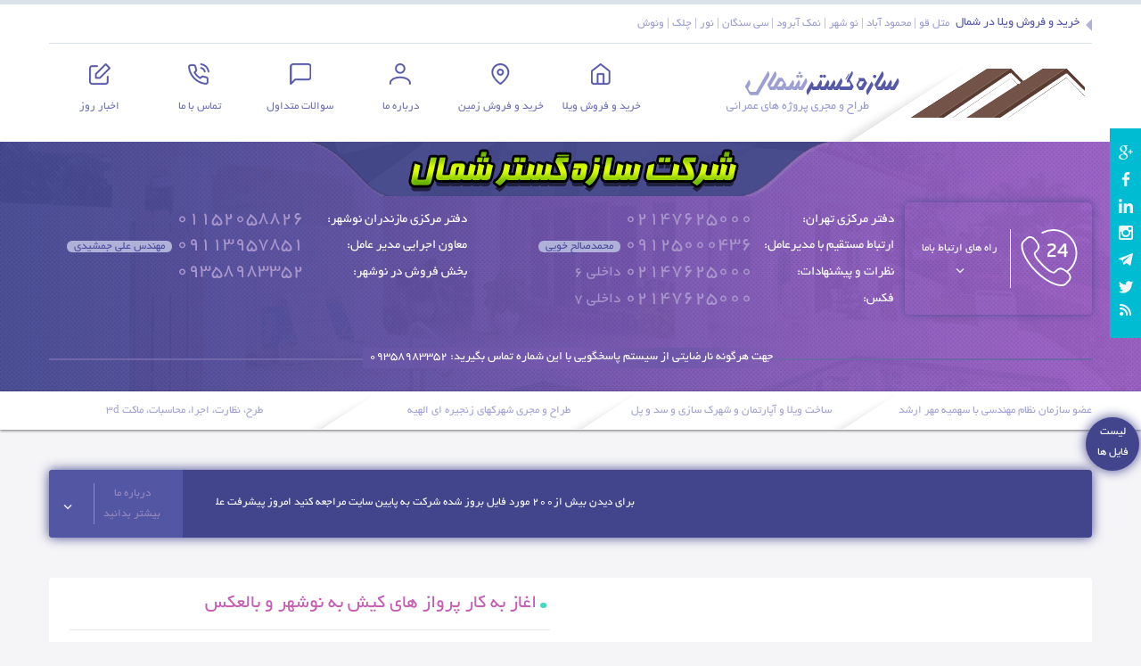

--- FILE ---
content_type: text/html; charset=UTF-8
request_url: https://sazehgostarshomal.com/tag/%D9%81%D8%B1%D9%88%D8%B4-%D8%A2%D9%BE%D8%A7%D8%B1%D8%AA%D9%85%D8%A7%D9%86-%D8%AF%D8%B1-%D8%B4%D9%87%D8%B1%DA%A9-%D8%AA%D9%88%D8%B1%DB%8C%D8%B3%D8%AA%DB%8C-%D9%86%D9%85%DA%A9-%D8%A2%D8%A8%D8%B1%D9%88/
body_size: 26038
content:
<!DOCTYPE html>
<html dir="rtl" lang="fa-IR">
<head>
<meta http-equiv="Content-Type" content="text/html; charset=UTF-8" />
<meta property="dc:creator" content="Mandegarweb Design Group" />
<meta name="viewport" content="width=device-width, initial-scale=1, maximum-scale=1" />

<link rel="shortcut icon" type="image/x-icon" href="https://sazehgostarshomal.com/wp-content/themes/sazehgostar/images/logo.png" />
<meta name='robots' content='index, follow, max-image-preview:large, max-snippet:-1, max-video-preview:-1' />

	<!-- This site is optimized with the Yoast SEO plugin v25.9 - https://yoast.com/wordpress/plugins/seo/ -->
	<title>فروش آپارتمان در شهرک توریستی نمک آبرود</title>
	<meta name="description" content="فروش آپارتمان در شهرک توریستی نمک آبرود" />
	<link rel="canonical" href="https://sazehgostarshomal.com/tag/فروش-آپارتمان-در-شهرک-توریستی-نمک-آبرو/" />
	<meta property="og:locale" content="fa_IR" />
	<meta property="og:type" content="article" />
	<meta property="og:title" content="فروش آپارتمان در شهرک توریستی نمک آبرود" />
	<meta property="og:description" content="فروش آپارتمان در شهرک توریستی نمک آبرود" />
	<meta property="og:url" content="https://sazehgostarshomal.com/tag/فروش-آپارتمان-در-شهرک-توریستی-نمک-آبرو/" />
	<meta property="og:site_name" content="سازه گستر شمال" />
	<script type="application/ld+json" class="yoast-schema-graph">{"@context":"https://schema.org","@graph":[{"@type":"CollectionPage","@id":"https://sazehgostarshomal.com/tag/%d9%81%d8%b1%d9%88%d8%b4-%d8%a2%d9%be%d8%a7%d8%b1%d8%aa%d9%85%d8%a7%d9%86-%d8%af%d8%b1-%d8%b4%d9%87%d8%b1%da%a9-%d8%aa%d9%88%d8%b1%db%8c%d8%b3%d8%aa%db%8c-%d9%86%d9%85%da%a9-%d8%a2%d8%a8%d8%b1%d9%88/","url":"https://sazehgostarshomal.com/tag/%d9%81%d8%b1%d9%88%d8%b4-%d8%a2%d9%be%d8%a7%d8%b1%d8%aa%d9%85%d8%a7%d9%86-%d8%af%d8%b1-%d8%b4%d9%87%d8%b1%da%a9-%d8%aa%d9%88%d8%b1%db%8c%d8%b3%d8%aa%db%8c-%d9%86%d9%85%da%a9-%d8%a2%d8%a8%d8%b1%d9%88/","name":"فروش آپارتمان در شهرک توریستی نمک آبرود","isPartOf":{"@id":"https://sazehgostarshomal.com/#website"},"description":"فروش آپارتمان در شهرک توریستی نمک آبرود","breadcrumb":{"@id":"https://sazehgostarshomal.com/tag/%d9%81%d8%b1%d9%88%d8%b4-%d8%a2%d9%be%d8%a7%d8%b1%d8%aa%d9%85%d8%a7%d9%86-%d8%af%d8%b1-%d8%b4%d9%87%d8%b1%da%a9-%d8%aa%d9%88%d8%b1%db%8c%d8%b3%d8%aa%db%8c-%d9%86%d9%85%da%a9-%d8%a2%d8%a8%d8%b1%d9%88/#breadcrumb"},"inLanguage":"fa-IR"},{"@type":"BreadcrumbList","@id":"https://sazehgostarshomal.com/tag/%d9%81%d8%b1%d9%88%d8%b4-%d8%a2%d9%be%d8%a7%d8%b1%d8%aa%d9%85%d8%a7%d9%86-%d8%af%d8%b1-%d8%b4%d9%87%d8%b1%da%a9-%d8%aa%d9%88%d8%b1%db%8c%d8%b3%d8%aa%db%8c-%d9%86%d9%85%da%a9-%d8%a2%d8%a8%d8%b1%d9%88/#breadcrumb","itemListElement":[{"@type":"ListItem","position":1,"name":"خانه","item":"https://sazehgostarshomal.com/"},{"@type":"ListItem","position":2,"name":"فروش آپارتمان در شهرک توریستی نمک آبرود"}]},{"@type":"WebSite","@id":"https://sazehgostarshomal.com/#website","url":"https://sazehgostarshomal.com/","name":"سازه گستر شمال","description":"خرید و فروش ویلا در شمال متل قو | محمود آباد | نوشهر | نمک آبرود | سی سنگان | نور | چلک | ونوش","potentialAction":[{"@type":"SearchAction","target":{"@type":"EntryPoint","urlTemplate":"https://sazehgostarshomal.com/?s={search_term_string}"},"query-input":{"@type":"PropertyValueSpecification","valueRequired":true,"valueName":"search_term_string"}}],"inLanguage":"fa-IR"}]}</script>
	<!-- / Yoast SEO plugin. -->


<link rel="alternate" type="application/rss+xml" title="سازه گستر شمال &raquo; فروش آپارتمان در شهرک توریستی نمک آبرود خوراک برچسب" href="https://sazehgostarshomal.com/tag/%d9%81%d8%b1%d9%88%d8%b4-%d8%a2%d9%be%d8%a7%d8%b1%d8%aa%d9%85%d8%a7%d9%86-%d8%af%d8%b1-%d8%b4%d9%87%d8%b1%da%a9-%d8%aa%d9%88%d8%b1%db%8c%d8%b3%d8%aa%db%8c-%d9%86%d9%85%da%a9-%d8%a2%d8%a8%d8%b1%d9%88/feed/" />
<style id='wp-img-auto-sizes-contain-inline-css' type='text/css'>
img:is([sizes=auto i],[sizes^="auto," i]){contain-intrinsic-size:3000px 1500px}
/*# sourceURL=wp-img-auto-sizes-contain-inline-css */
</style>
<style id='wp-block-library-inline-css' type='text/css'>
:root{--wp-block-synced-color:#7a00df;--wp-block-synced-color--rgb:122,0,223;--wp-bound-block-color:var(--wp-block-synced-color);--wp-editor-canvas-background:#ddd;--wp-admin-theme-color:#007cba;--wp-admin-theme-color--rgb:0,124,186;--wp-admin-theme-color-darker-10:#006ba1;--wp-admin-theme-color-darker-10--rgb:0,107,160.5;--wp-admin-theme-color-darker-20:#005a87;--wp-admin-theme-color-darker-20--rgb:0,90,135;--wp-admin-border-width-focus:2px}@media (min-resolution:192dpi){:root{--wp-admin-border-width-focus:1.5px}}.wp-element-button{cursor:pointer}:root .has-very-light-gray-background-color{background-color:#eee}:root .has-very-dark-gray-background-color{background-color:#313131}:root .has-very-light-gray-color{color:#eee}:root .has-very-dark-gray-color{color:#313131}:root .has-vivid-green-cyan-to-vivid-cyan-blue-gradient-background{background:linear-gradient(135deg,#00d084,#0693e3)}:root .has-purple-crush-gradient-background{background:linear-gradient(135deg,#34e2e4,#4721fb 50%,#ab1dfe)}:root .has-hazy-dawn-gradient-background{background:linear-gradient(135deg,#faaca8,#dad0ec)}:root .has-subdued-olive-gradient-background{background:linear-gradient(135deg,#fafae1,#67a671)}:root .has-atomic-cream-gradient-background{background:linear-gradient(135deg,#fdd79a,#004a59)}:root .has-nightshade-gradient-background{background:linear-gradient(135deg,#330968,#31cdcf)}:root .has-midnight-gradient-background{background:linear-gradient(135deg,#020381,#2874fc)}:root{--wp--preset--font-size--normal:16px;--wp--preset--font-size--huge:42px}.has-regular-font-size{font-size:1em}.has-larger-font-size{font-size:2.625em}.has-normal-font-size{font-size:var(--wp--preset--font-size--normal)}.has-huge-font-size{font-size:var(--wp--preset--font-size--huge)}.has-text-align-center{text-align:center}.has-text-align-left{text-align:left}.has-text-align-right{text-align:right}.has-fit-text{white-space:nowrap!important}#end-resizable-editor-section{display:none}.aligncenter{clear:both}.items-justified-left{justify-content:flex-start}.items-justified-center{justify-content:center}.items-justified-right{justify-content:flex-end}.items-justified-space-between{justify-content:space-between}.screen-reader-text{border:0;clip-path:inset(50%);height:1px;margin:-1px;overflow:hidden;padding:0;position:absolute;width:1px;word-wrap:normal!important}.screen-reader-text:focus{background-color:#ddd;clip-path:none;color:#444;display:block;font-size:1em;height:auto;left:5px;line-height:normal;padding:15px 23px 14px;text-decoration:none;top:5px;width:auto;z-index:100000}html :where(.has-border-color){border-style:solid}html :where([style*=border-top-color]){border-top-style:solid}html :where([style*=border-right-color]){border-right-style:solid}html :where([style*=border-bottom-color]){border-bottom-style:solid}html :where([style*=border-left-color]){border-left-style:solid}html :where([style*=border-width]){border-style:solid}html :where([style*=border-top-width]){border-top-style:solid}html :where([style*=border-right-width]){border-right-style:solid}html :where([style*=border-bottom-width]){border-bottom-style:solid}html :where([style*=border-left-width]){border-left-style:solid}html :where(img[class*=wp-image-]){height:auto;max-width:100%}:where(figure){margin:0 0 1em}html :where(.is-position-sticky){--wp-admin--admin-bar--position-offset:var(--wp-admin--admin-bar--height,0px)}@media screen and (max-width:600px){html :where(.is-position-sticky){--wp-admin--admin-bar--position-offset:0px}}
/*wp_block_styles_on_demand_placeholder:6976af0a0900e*/
/*# sourceURL=wp-block-library-inline-css */
</style>
<style id='classic-theme-styles-inline-css' type='text/css'>
/*! This file is auto-generated */
.wp-block-button__link{color:#fff;background-color:#32373c;border-radius:9999px;box-shadow:none;text-decoration:none;padding:calc(.667em + 2px) calc(1.333em + 2px);font-size:1.125em}.wp-block-file__button{background:#32373c;color:#fff;text-decoration:none}
/*# sourceURL=/wp-includes/css/classic-themes.min.css */
</style>
<link rel='stylesheet' id='contact-form-7-css' href='https://sazehgostarshomal.com/wp-content/plugins/contact-form-7/includes/css/styles.css' type='text/css' media='all' />
<link rel='stylesheet' id='contact-form-7-rtl-css' href='https://sazehgostarshomal.com/wp-content/plugins/contact-form-7/includes/css/styles-rtl.css' type='text/css' media='all' />
<link rel='stylesheet' id='uaf_client_css-css' href='https://sazehgostarshomal.com/wp-content/uploads/useanyfont/uaf.css' type='text/css' media='all' />
<link rel='stylesheet' id='style-css' href='https://sazehgostarshomal.com/wp-content/themes/sazehgostar/style.css' type='text/css' media='all' />
<script type="text/javascript" src="https://sazehgostarshomal.com/wp-content/themes/sazehgostar/js/jquery.js" id="jquery-js"></script>
<script type="text/javascript" src="https://sazehgostarshomal.com/wp-content/themes/sazehgostar/wp-advanced-search/js/scripts.js" id="wpas-scripts-js"></script>
<script type="text/javascript" id="wpas-admin-ajax-js-extra">
/* <![CDATA[ */
var WPAS_Ajax = {"ajaxurl":"https://sazehgostarshomal.com/wp-admin/admin-ajax.php"};
//# sourceURL=wpas-admin-ajax-js-extra
/* ]]> */
</script>
<script type="text/javascript" src="https://sazehgostarshomal.com/wp-admin/admin-ajax.php" id="wpas-admin-ajax-js"></script>
<link rel="https://api.w.org/" href="https://sazehgostarshomal.com/wp-json/" /><link rel="alternate" title="JSON" type="application/json" href="https://sazehgostarshomal.com/wp-json/wp/v2/tags/2624" /><link rel="EditURI" type="application/rsd+xml" title="RSD" href="https://sazehgostarshomal.com/xmlrpc.php?rsd" />

			<style type="text/css">.pcs-content,.pcs-excerpt{text-align:justify}.gws .pcs-sub,.igws .pcs-sub,.iws .pcs-sub,.ws .pcs-sub{border-bottom:1px solid #777}.pcs-body,.pcs-main,.pcs-pagination,.pcs-sub{overflow:hidden}.pcs-body,.pcs-img,.pcs-meta,.pcs-pagination ul li,.pcsmeta{float:left}.pcs-reset{line-height:1.7em;margin-bottom:3px}.pcs-main{padding:10px!important}.pcs-sub:first-child{margin-top:0}.pcs-sub{margin-top:15px;padding-right:10px;clear:both;display:block}.pcs-body,.pcs-img{display:block;vertical-align:top;box-sizing:border-box}.pcs-body{width:60%}.pcs-img{width:30%;margin:0 10px 10px 0!important}.pcs-title{font-size:15px;display:block;padding:0;margin:0 0 5px}.pcs-excerpt{font-size:13px;display:block}.pcs-content,.pcs-meta{display:block;font-size:12px}.pcs-rm,.pcsmeta{display:inline-block}.pcs-meta a{font-size:12px!important}.pcs-rm{font-size:15px;clear:both;text-align:left}.pcs-img img{max-width:100%;max-height:100%;margin:0 auto}.pcsmeta{padding-right:10px}.pcs-cust-field,.pcs-pagination{display:block;clear:both}.pcs-meta .glyphicon{margin-right:3px}.gws .pcs-title a,.ws .pcs-title a{color:#222}.gws .pcs-excerpt,.ws .pcs-excerpt{color:#333}.gws .pcs-content,.ws .pcs-content{color:#444}.gws .pcs-meta,.gws .pcs-meta a,.ws .pcs-meta,.ws .pcs-meta a{color:#555}.gws .pcs-rm,.ws .pcs-rm{color:#666}.gws a:hover,.ws a:hover{color:#000!important}.igws.pcs-main,.iws.pcs-main{background-color:#333}.igws .pcs-title a,.iws .pcs-title a{color:#eee}.igws .pcs-content,.igws .pcs-excerpt,.iws .pcs-content,.iws .pcs-excerpt{color:#ddd}.igws .pcs-meta,.igws .pcs-meta a,.iws .pcs-meta,.iws .pcs-meta a{color:#ccc}.igws .pcs-rm,.iws .pcs-rm{color:#eee!important}.igws a:hover,.iws a:hover{color:#fff!important}.gcore .pcs-body,.gcore .pcs-img,.gws .pcs-body,.gws .pcs-img,.igws .pcs-body,.igws .pcs-img{width:100%}.pcs-pagination ul{display:inline-block;padding:0;margin:10px 1px;border-radius:50%;list-style-type:none}.pcs-pagination ul li a,.pcs-pagination ul li span{float:left;padding:10px 15px;line-height:1.5;color:#0275d8;text-decoration:none;background-color:#fff;border:1px solid #ddd;display:block;margin-left:-1px}.pcs-pagination ul li a:hover,.pcs-pagination ul li span.current{background-color:#0275d8;color:#fff}</style>
			<!-- Analytics by WP Statistics - https://wp-statistics.com -->
</head>
<body class="rtl archive tag tag-2624 wp-theme-sazehgostar">

<header id="header">
<div class="mcenter">
<div class="head_top">
<i class="leftarrow"></i>
<h1>خرید و فروش ویلا در شمال</h1>
<h2>متل قو | محمود آباد | نو شهر | نمک آبرود | سی سنگان | نور | چلک | ونوش</h2>
<div class="clear"></div>
</div>
</div>

<div class="mcenter">
<div class="head_bt">

<div class="logo_right">
<a href="https://sazehgostarshomal.com">
<img src="https://sazehgostarshomal.com/wp-content/themes/sazehgostar/images/logo.png" width="420" height="100" alt="سازه گستر شمال" title="سازه گستر شمال"></a>
<div class="clear"></div>
</div>

<nav class="left_menus" id="menu">
<ul>
<li><a href="https://sazehgostarshomal.com/dailyNews/"> <i class="newss_icon"></i> اخبار روز</a></li>
<li><a href="https://sazehgostarshomal.com/contact/"> <i class="tells_icon"></i> تماس با ما</a></li>
<li><a href="https://sazehgostarshomal.com/faq/"> <i class="comments_icon"></i> سوالات متداول</a></li>
<li><a href="https://sazehgostarshomal.com/about/"> <i class="abouts_icon"></i> درباره ما</a></li>
<li class="parent2"><a href="#cat_search"> <i class="location_icon"></i> خرید و فروش زمین</a>
<ul>
<li><a href="https://sazehgostarshomal.com/category/%d8%ae%d8%b1%db%8c%d8%af-%d8%b2%d9%85%db%8c%d9%86-%d8%af%d8%b1-%d8%b4%d9%85%d8%a7%d9%84/">خرید و فروش زمین در شمال</a></li>
<li><a href="https://sazehgostarshomal.com/category/%d8%ae%d8%b1%db%8c%d8%af-%d8%b2%d9%85%db%8c%d9%86-%d8%af%d8%b1-%d9%86%d9%88%d8%b4%d9%87%d8%b1/">خرید و فروش زمین در نوشهر</a></li>
</ul>	
</li>
<li class="parent1"><a href="#cat_search"> <i class="homes_icon"></i> خرید و فروش ویلا</a>
<ul>
<li><a href="https://sazehgostarshomal.com/category/%d8%ae%d8%b1%db%8c%d8%af-%d9%88%db%8c%d9%84%d8%a7-%d8%af%d8%b1-%d8%b4%d9%85%d8%a7%d9%84/">خرید و فروش ویلا در شمال</a></li>
<li><a href="https://sazehgostarshomal.com/category/%d8%ae%d8%b1%db%8c%d8%af-%d9%88%db%8c%d9%84%d8%a7-%d8%af%d8%b1-%d9%86%d9%88%d8%b4%d9%87%d8%b1/">خرید و فروش ویلا در نوشهر</a></li>
</ul>
</li>
</ul>
<div class="clear"></div>
</nav>

<div class="clear"></div>
</div>
</div>
</header><div class="tells_kian">
<div class="mcenter">
<i class="center_logo"></i>
<div class="clear"></div>

<div class="box_tells0">
<i class="clock24"></i>
<span>راه های ارتباط باما</span> <i class="arrow_down"></i>
<div class="clear"></div>
</div>

<div class="tells_boxs">
<ul>
<li>
<div class="rihgt0">دفتر مرکزی تهران:</div>
<div class="letf0">02147625000</div>
<div class="letf011"><a href="tel:02147625000">02147625000</a></div>
<div class="clear"></div>
</li>
<li>
<div class="rihgt0">ارتباط مستقیم با مدیرعامل:</div>
<div class="letf0">09125000436 <span>محمدصالح خویی</span></div>
<div class="letf011"><a href="tel:09125000436">09125000436</a> <span>محمدصالح خویی</span></div>
<div class="clear"></div>
</li>
<li>
<div class="rihgt0">نظرات و پیشنهادات:</div>
<div class="letf0">02147625000 <i>داخلی 6</i></div>
<div class="letf011"><a href="tel:02147625000">02147625000</a> <i>داخلی 6</i></div>
<div class="clear"></div>
</li>
<li>
<div class="rihgt0">فکس:</div>
<div class="letf0">02147625000 <i>داخلی 7</i></div>
<div class="letf011"><a href="tel:02147625000">02147625000</a> <i>داخلی 7</i></div>
<div class="clear"></div>
</li>
</ul>
<div class="clear"></div>	
</div>


<div class="tells_boxs letfs_rkia">
<ul>
<li>
<div class="rihgt0">دفتر مرکزی مازندران نوشهر:</div>
<div class="letf0">01152058826</div>
<div class="letf011"><a href="tel:01152058826">01152058826</a></div>
<div class="clear"></div>
</li>
<li>
<div class="rihgt0">معاون اجرایی مدیر عامل:</div>
<div class="letf0">09113957851 <span>مهندس علی جمشیدی</span></div>
<div class="letf011"><a href="tel:09113957851">09113957851</a> <span>مهندس علی جمشیدی</span></div>
<div class="clear"></div>
</li>
<li>
<div class="rihgt0">بخش فروش در نوشهر:</div>
<div class="letf0">09358983352</div>
<div class="letf011"><a href="tel:09358983352">09358983352</a></div>
<div class="clear"></div>
</li>
</ul>
<div class="clear"></div>	
</div>
<div class="clear2"></div>

<div class="centeiran">
<p>جهت هرگونه نارضایتی از سیستم پاسخگویی با این شماره تماس بگیرید: <i>09358983352</i>
<a class="mobilenum" href="tel:09358983352">09358983352</a>
</p>
<span></span>
<div class="clear"></div>
</div>

<div class="clear"></div>
</div>
</div>


<div class="textdfes">
<div class="mcenter">
<ul>
<li>عضو سازمان نظام مهندسی با سهمیه مهر ارشد</li>
<li>ساخت ویلا و آپارتمان و شهرک سازی و سد و پل</li>
<li>طراح و مجری شهرکهای زنجیره ای الهیه</li>
<li>طرح، نظارت، اجرا، محاسبات، ماکت 3d</li>
</ul>
<p class="villaviews">براي بازديد از ويلا ها و پروژه ها به پايين سايت مراجعه شود.</p>
<div class="clear"></div>
</div>
</div>
<div class="clear2"></div><div class="mcenter">
<div class="textc_box">

<a href="https://sazehgostarshomal.com/about/" class="letf_textc_box" target="_blank">
<span>درباره ما <br> بیشتر بدانید</span>
<div class="clear"></div>
</a>

<div class="rihg_textc_box">
<div class="marquee">برای دیدن بیش از200 مورد فایل بروز شده شرکت به پایین سایت مراجعه کنید  امروز  پیشرفت علم معماری و تکنولوژی ساختمان نوآوری در طراحی و خلق کارهای متفاوت را مهمترین رویکرد و خط مشی طراحان ما ساخته است . خبر فوری :  شرکت سازه گستر شمال کلیه ویلاهای پیش فروش در مازندران خود را از تاریخ 1396.04.20 به مدت 5 سال گارانتی می کند . توجه داشته باشید که در سایت فقط تعدادی و نمونه هایی از ویلاهای فروشی شرکت سازه گستر شمال نمایش داده می شود و در صورت بازدید حضوری در دفتر شمال نوشهر  تعداد و  با  تنوع  بیشتری از ویلاهای فروشی با سلیقه مد نظر شما به شما بزرگواران نشان داده میشود در ضمن فایل ها لحظه ای و آنی بروز میشوند</div>
<div class="clear"></div>
</div>
<div class="clear"></div>
</div>
</div>
<div class="clear2"></div><div class="mcenter">
<i class="ritgh_arrows"></i>
<i class="letf_arrows"></i>
<div id="slider_lian">
<div class="slidess">
<a href="https://sazehgostarshomal.com/%d8%a8%d8%a7%d8%b2%d8%a7%d8%b1-%d8%af%d8%a7%d8%ba-%d9%88%db%8c%d9%84%d8%a7-%d8%af%d8%b1-%d9%86%d9%88%d8%b4%d9%87%d8%b1/">
<img width="575" height="300" src="[data-uri]" data-lazy-type="image" data-lazy-src="https://sazehgostarshomal.com/wp-content/uploads/2025/10/photo_2025-10-01_15-15-22-575x300.jpg" class="lazy lazy-hidden attachment-575x300 size-575x300 wp-post-image" alt="بازار داغ ویلا در نوشهر" decoding="async" fetchpriority="high" /><noscript><img width="575" height="300" src="https://sazehgostarshomal.com/wp-content/uploads/2025/10/photo_2025-10-01_15-15-22-575x300.jpg" class="attachment-575x300 size-575x300 wp-post-image" alt="بازار داغ ویلا در نوشهر" decoding="async" fetchpriority="high" /></noscript></a>
<div class="text_slides">
<h2>بازار داغ ویلا در نوشهر</h2>
<div class="clear"></div>
بازار داغ ویلا در نوشهر ؛ چرا امسال بازار ملک در نوشهر انفجار قیمت دارد؟ شهر نوشهر، در قلب استان مازندران، در سال‌های اخیر به یکی از داغ‌ترین مقاصد خرید ویلا در شمال کشور تبدیل شده است. از دلایل محبوبیت این شهر می‌توان به ترکیب منحصر به فرد طبیعت جنگلی و ساحلی، دسترسی آسان به تهران و امکانات رفاهی و گردشگری قابل توجه اشاره کرد. اما آنچه امسال توجه خریداران و سرمایه‌گذاران را به شدت جلب کرده، افزایش بی‌سابقه تقاضا و روند صعودی قیمت‌هاست. در این مقاله جامع، تحلیل کاملی...<div class="clear"></div>
<a class="mores_links" rel="nofollow" href="https://sazehgostarshomal.com/%d8%a8%d8%a7%d8%b2%d8%a7%d8%b1-%d8%af%d8%a7%d8%ba-%d9%88%db%8c%d9%84%d8%a7-%d8%af%d8%b1-%d9%86%d9%88%d8%b4%d9%87%d8%b1/">ادامه مطلب <span>+</span></a>
<div class="clear"></div>
</div>
<div class="clear"></div>
</div>
<div class="slidess">
<a href="https://sazehgostarshomal.com/%d8%a7%d8%ba%d8%a7%d8%b2-%d8%a8%d9%87-%da%a9%d8%a7%d8%b1-%d9%be%d8%b1%d9%88%d8%a7%d8%b2-%d9%87%d8%a7%db%8c-%da%a9%db%8c%d8%b4-%d8%a8%d9%87-%d9%86%d9%88%d8%b4%d9%87%d8%b1-%d9%88-%d8%a8%d8%a7%d9%84/">
<img width="497" height="249" src="[data-uri]" data-lazy-type="image" data-lazy-src="https://sazehgostarshomal.com/wp-content/uploads/2021/10/نوشهر-کیش.jpg" class="lazy lazy-hidden attachment-575x300 size-575x300 wp-post-image" alt="" decoding="async" /><noscript><img width="497" height="249" src="https://sazehgostarshomal.com/wp-content/uploads/2021/10/نوشهر-کیش.jpg" class="attachment-575x300 size-575x300 wp-post-image" alt="" decoding="async" /></noscript></a>
<div class="text_slides">
<h2>اغاز به کار پرواز های کیش به نوشهر و بالعکس</h2>
<div class="clear"></div>
گامی بلند برای تحقق شعار برای نوشهر پایتخت گردشگری ایران. آغاز پرواز های هواپیمایی کیش در مسیر کیش-بندر نوشهر-کیش.با فرکانس دو پرواز در هفت دوشنبه و پنجشنبه. خرید بلیط از طریق دفاتر فروش و وبسایت های فروش اینترنتی بلیط. البته پرواز نوشهر به کیش منوط به قرار دادن تمرکز بر(جذب گردشگر و ارز از عمان و کیش به نوشهر می باشد.)<div class="clear"></div>
<a class="mores_links" rel="nofollow" href="https://sazehgostarshomal.com/%d8%a7%d8%ba%d8%a7%d8%b2-%d8%a8%d9%87-%da%a9%d8%a7%d8%b1-%d9%be%d8%b1%d9%88%d8%a7%d8%b2-%d9%87%d8%a7%db%8c-%da%a9%db%8c%d8%b4-%d8%a8%d9%87-%d9%86%d9%88%d8%b4%d9%87%d8%b1-%d9%88-%d8%a8%d8%a7%d9%84/">ادامه مطلب <span>+</span></a>
<div class="clear"></div>
</div>
<div class="clear"></div>
</div>
<div class="slidess">
<a href="https://sazehgostarshomal.com/%d8%aa%d8%a8%d8%b1%db%8c%da%a9-%d8%a8%d9%87-%d9%85%d8%ad%d9%85%d8%af-%d8%b5%d8%a7%d9%84%d8%ad-%d8%ae%d9%88%db%8c%db%8c-%d8%b1%db%8c%d8%a7%d8%b3%d8%aa-%d8%b4%d9%88%d8%b1%d8%a7%db%8c-%d8%b4%d9%87%d8%b1/">
<img width="575" height="300" src="[data-uri]" data-lazy-type="image" data-lazy-src="https://sazehgostarshomal.com/wp-content/uploads/2021/08/FDFDFDGFD-575x300.jpg" class="lazy lazy-hidden attachment-575x300 size-575x300 wp-post-image" alt="SAleh khoei" decoding="async" /><noscript><img width="575" height="300" src="https://sazehgostarshomal.com/wp-content/uploads/2021/08/FDFDFDGFD-575x300.jpg" class="attachment-575x300 size-575x300 wp-post-image" alt="SAleh khoei" decoding="async" /></noscript></a>
<div class="text_slides">
<h2>پیام تبریک به محمد صالح خویی ریاست شورای شهر بندری نوشهر</h2>
<div class="clear"></div>
&nbsp; &nbsp; به گزارش روابط عمومی سازه گستر ،  طی پیامی انتخاب محمد صالح خویی به عنوان ریاست  شورای اسلامی شهربندری نوشهر را تبریک گفت؛ متن پیام به شرح زیر است: برادر ارجمند جناب آقای محمد صالح خویی ؛ انتخاب شایسته جنابعالی در دومین سال متوالی به سمت ریاست  شورای اسلامی شهر بندری نوشهر را حضورتان  تبریک و تهنیت عرض می‌نماییم. امیدوارم با همت و تلاش جنابعالی و همکاران محترم در شورا، همچنین بهره‌گیری از جایگاه و ظرفیت‌های والای شوراهای اسلامی در قانون اساسی، شاهد شکوفایی هر چه بیشتر این...<div class="clear"></div>
<a class="mores_links" rel="nofollow" href="https://sazehgostarshomal.com/%d8%aa%d8%a8%d8%b1%db%8c%da%a9-%d8%a8%d9%87-%d9%85%d8%ad%d9%85%d8%af-%d8%b5%d8%a7%d9%84%d8%ad-%d8%ae%d9%88%db%8c%db%8c-%d8%b1%db%8c%d8%a7%d8%b3%d8%aa-%d8%b4%d9%88%d8%b1%d8%a7%db%8c-%d8%b4%d9%87%d8%b1/">ادامه مطلب <span>+</span></a>
<div class="clear"></div>
</div>
<div class="clear"></div>
</div>
<div class="slidess">
<a href="https://sazehgostarshomal.com/%d9%be%d9%8a%d8%b4-%d9%81%d8%b1%d9%88%d8%b4-%d9%88%d9%8a%d9%84%d8%a7-%d8%af%d8%b1-%d8%b4%d9%87%d8%b1%d9%83-%d9%86%d9%88%d8%b4%d9%87%d8%b1-%d8%b1%d8%b2%d9%8a%d8%af%d9%86%d8%b3/">
<img width="480" height="300" src="[data-uri]" data-lazy-type="image" data-lazy-src="https://sazehgostarshomal.com/wp-content/uploads/2021/01/erfan74-480x300.jpg" class="lazy lazy-hidden attachment-575x300 size-575x300 wp-post-image" alt="" decoding="async" /><noscript><img width="480" height="300" src="https://sazehgostarshomal.com/wp-content/uploads/2021/01/erfan74-480x300.jpg" class="attachment-575x300 size-575x300 wp-post-image" alt="" decoding="async" /></noscript></a>
<div class="text_slides">
<h2>پیش فروش ویلا در شهرک نوشهر رزیدنس</h2>
<div class="clear"></div>
پیش‌فروش ویلا مدرن در شهرک نوشهر رزیدنس مقدمه خرید ویلا در شمال، به‌خصوص در نوشهر، همیشه یکی از رؤیاهای لوکس‌پسندان بوده است. ترکیب چشم‌انداز ابدی دریا و جنگل، آب‌وهوای معتدل و وجود شهرک‌های برند و مدرن، نوشهر را به یک مقصد محبوب برای سرمایه‌گذاری و سکونت تبدیل کرده است. یکی از خاص‌ترین پروژه‌های این منطقه، ویلاهای شهرک نوشهر رزیدنس هستند. این ویلاها با طراحی مدرن، متریال درجه‌یک و موقعیت جغرافیایی ممتاز ساخته شده‌اند و یکی از برترین فرصت‌های پیش‌فروش را در اختیار خریداران قرار داده‌اند. برای مشاهده‌ی سایر پروژه‌ها و...<div class="clear"></div>
<a class="mores_links" rel="nofollow" href="https://sazehgostarshomal.com/%d9%be%d9%8a%d8%b4-%d9%81%d8%b1%d9%88%d8%b4-%d9%88%d9%8a%d9%84%d8%a7-%d8%af%d8%b1-%d8%b4%d9%87%d8%b1%d9%83-%d9%86%d9%88%d8%b4%d9%87%d8%b1-%d8%b1%d8%b2%d9%8a%d8%af%d9%86%d8%b3/">ادامه مطلب <span>+</span></a>
<div class="clear"></div>
</div>
<div class="clear"></div>
</div>
<div class="slidess">
<a href="https://sazehgostarshomal.com/%d8%b4%d8%b1%da%a9%d8%aa-%d8%b3%d8%a7%d8%ae%d8%aa%d9%85%d8%a7%d9%86%db%8c-%d8%af%d8%b1-%d8%b4%d9%85%d8%a7%d9%84/">
<img width="575" height="289" src="[data-uri]" data-lazy-type="image" data-lazy-src="https://sazehgostarshomal.com/wp-content/uploads/2017/06/شرکت-ساختمانی-در-شمال-e1499336508743-575x289.jpg" class="lazy lazy-hidden attachment-575x300 size-575x300 wp-post-image" alt="شرکت ساختمانی در شمال" decoding="async" /><noscript><img width="575" height="289" src="https://sazehgostarshomal.com/wp-content/uploads/2017/06/شرکت-ساختمانی-در-شمال-e1499336508743-575x289.jpg" class="attachment-575x300 size-575x300 wp-post-image" alt="شرکت ساختمانی در شمال" decoding="async" /></noscript></a>
<div class="text_slides">
<h2>پیام مدیر عامل شرکت سازه گستر شمال  1402/01/15</h2>
<div class="clear"></div>
شرکت ساختمانی در شمال شرکت ساختمانی سازه گستر شمال کیفیت برتر و قیمت رقابتی رمز ماندگاری ماست بیش از 25 سال از عمر شرکت ساختمانی سازه گستر شمال در صنعت مهندسی و ساخت گذشته است و اکنون نام این شرکت اعتماد و کیفیت را در اذهان متبادر می­سازد. لذا ما در خانواده سازه گستر شمال مسئولیت حفظ چنین نام و اعتباری را امروزه،  بیش از پیش بر شانه ­های خود احساس می­کنیم. اعتماد متقابل و دراز مدت، بعنوان پایه ­های اصلی نگرش ما در ارتباط فیمابین شرکت و ذینفعان چنان...<div class="clear"></div>
<a class="mores_links" rel="nofollow" href="https://sazehgostarshomal.com/%d8%b4%d8%b1%da%a9%d8%aa-%d8%b3%d8%a7%d8%ae%d8%aa%d9%85%d8%a7%d9%86%db%8c-%d8%af%d8%b1-%d8%b4%d9%85%d8%a7%d9%84/">ادامه مطلب <span>+</span></a>
<div class="clear"></div>
</div>
<div class="clear"></div>
</div>
<div class="slidess">
<a href="https://sazehgostarshomal.com/%d9%85%d8%b1%d8%a7%d8%b3%d9%85-%da%a9%d9%84%d9%86%da%af-%d8%b2%d9%86%db%8c-%d8%a8%d8%b2%d8%b1%da%af%d8%aa%d8%b1%db%8c%d9%86-%d9%87%d8%aa%d9%84-%d9%be%d9%86%d8%ac-%d8%b3%d8%aa%d8%a7%d8%b1%d9%87-%d8%a7/">
<img width="575" height="300" src="[data-uri]" data-lazy-type="image" data-lazy-src="https://sazehgostarshomal.com/wp-content/uploads/2016/06/139411213518-575x300.jpg" class="lazy lazy-hidden attachment-575x300 size-575x300 wp-post-image" alt="مراسم کلنگ زنی بزرگترین هتل پنج ستاره ایران در نوشهر , تا نوروچالوس , جاده چالوس,جاده کندوان,گچسر,پیست دیزین,ویلاهای شمشک و دیزین,ویلا جاده چالوس,ویلاسردابر" decoding="async" /><noscript><img width="575" height="300" src="https://sazehgostarshomal.com/wp-content/uploads/2016/06/139411213518-575x300.jpg" class="attachment-575x300 size-575x300 wp-post-image" alt="مراسم کلنگ زنی بزرگترین هتل پنج ستاره ایران در نوشهر , تا نوروچالوس , جاده چالوس,جاده کندوان,گچسر,پیست دیزین,ویلاهای شمشک و دیزین,ویلا جاده چالوس,ویلاسردابر" decoding="async" /></noscript></a>
<div class="text_slides">
<h2>مراسم کلنگ زنی بزرگترین هتل پنج ستاره ایران در نوشهر</h2>
<div class="clear"></div>
مراسم کلنگ زنی بزرگترین هتل پنج ستاره ایران در نوشهر به گزارش پایگاه اطلاع رسانی شرکت سازه گستر در این پیام آمده است … مهندس محمد صالح خویی با اشاره به اینکه بهترین و تک ترین هتل بی نظیر ایران در محدوده بین نوشهر و نور آغاز شد بیان کرد که این هتل از هتلهای 5 ستاره آینده ایران  که با موقعیت بسیار عالی خود،بعد از راه اندازی و احداث به یکی از بهترین و بینظیرترین هتلهای ساحلی ایران بدل خواهد شد. هتل آراز نوشهر با بیش از 510 اتاق...<div class="clear"></div>
<a class="mores_links" rel="nofollow" href="https://sazehgostarshomal.com/%d9%85%d8%b1%d8%a7%d8%b3%d9%85-%da%a9%d9%84%d9%86%da%af-%d8%b2%d9%86%db%8c-%d8%a8%d8%b2%d8%b1%da%af%d8%aa%d8%b1%db%8c%d9%86-%d9%87%d8%aa%d9%84-%d9%be%d9%86%d8%ac-%d8%b3%d8%aa%d8%a7%d8%b1%d9%87-%d8%a7/">ادامه مطلب <span>+</span></a>
<div class="clear"></div>
</div>
<div class="clear"></div>
</div>
<div class="slidess">
<a href="https://sazehgostarshomal.com/%d8%b4%d8%b1%da%a9%d8%aa-%d8%b3%d8%a7%d8%b2%d9%87-%da%af%d8%b3%d8%aa%d8%b1-%d8%a8%d8%b1-%d9%81%d8%b1%d8%a7%d8%b2-%d9%82%d9%84%d9%87-%da%a9%d8%a7%d8%b2%d8%a8%da%a9-%da%af%d8%b1%d8%ac%d8%b3%d8%aa%d8%a7/">
<img width="575" height="300" src="[data-uri]" data-lazy-type="image" data-lazy-src="https://sazehgostarshomal.com/wp-content/uploads/2014/11/کوهنوردی-575x300.jpg" class="lazy lazy-hidden attachment-575x300 size-575x300 wp-post-image" alt="فروش ویلا در نوشهر" decoding="async" /><noscript><img width="575" height="300" src="https://sazehgostarshomal.com/wp-content/uploads/2014/11/کوهنوردی-575x300.jpg" class="attachment-575x300 size-575x300 wp-post-image" alt="فروش ویلا در نوشهر" decoding="async" /></noscript></a>
<div class="text_slides">
<h2>شرکت سازه گستر بر فراز قله کازبک گرجستان توسط تیم منتخب هیئت گروه کوهنوردی</h2>
<div class="clear"></div>
  شرکت سازه گستر شمال بر فراز قله کازبک گرجستان توسط تیم منتخب هیئت گروه کوهنوردی &nbsp;<div class="clear"></div>
<a class="mores_links" rel="nofollow" href="https://sazehgostarshomal.com/%d8%b4%d8%b1%da%a9%d8%aa-%d8%b3%d8%a7%d8%b2%d9%87-%da%af%d8%b3%d8%aa%d8%b1-%d8%a8%d8%b1-%d9%81%d8%b1%d8%a7%d8%b2-%d9%82%d9%84%d9%87-%da%a9%d8%a7%d8%b2%d8%a8%da%a9-%da%af%d8%b1%d8%ac%d8%b3%d8%aa%d8%a7/">ادامه مطلب <span>+</span></a>
<div class="clear"></div>
</div>
<div class="clear"></div>
</div>
<div class="slidess">
<a href="https://sazehgostarshomal.com/%d8%b4%d9%87%d8%b1-%d9%86%d9%88%d8%b4%d9%87%d8%b1-%d8%af%d8%b1-%da%86%d9%86%d8%af-%d9%82%d8%af%d9%85%db%8c-%d9%85%d9%86%d8%b7%d9%82%d9%87-%d8%a2%d8%b2%d8%a7%d8%af-%d8%aa%d8%ac%d8%a7%d8%b1%db%8c/">
<img width="500" height="300" src="[data-uri]" data-lazy-type="image" data-lazy-src="https://sazehgostarshomal.com/wp-content/uploads/2014/08/886-500x300.jpg" class="lazy lazy-hidden attachment-575x300 size-575x300 wp-post-image" alt="فروش ویلا شمال" decoding="async" /><noscript><img width="500" height="300" src="https://sazehgostarshomal.com/wp-content/uploads/2014/08/886-500x300.jpg" class="attachment-575x300 size-575x300 wp-post-image" alt="فروش ویلا شمال" decoding="async" /></noscript></a>
<div class="text_slides">
<h2>شهر نوشهر در چند قدمی منطقه آزاد تجاری</h2>
<div class="clear"></div>
در حال حاضر شهربندری نوشهر منطقه ویژه اقتصادی است عواملی که باعث شد نوشهربه منطقه ویژه اقتصادی تبدیل شود برخورداری از زیرساخت های لازم برای پذیرش توریست ها است وامکانات رفاهی با حفظ فرهنگ اصیل ایرانی  و اسلامی ، باید بسیار گسترده تر شود.5دقیقه با فرود گاه نوشهر – فقط 10 دقیقه با آزاد راه تهران شمال امکانات عمومی و رفاهی همچون سرویس های بهداشتی،استراحتگاه های استاندارد ،پارک هایی با  طراحی های منحصر به فرد که میل توریست ها به گشتن در این پارک ها را تحریک کند،ایجاد رستوران هایی...<div class="clear"></div>
<a class="mores_links" rel="nofollow" href="https://sazehgostarshomal.com/%d8%b4%d9%87%d8%b1-%d9%86%d9%88%d8%b4%d9%87%d8%b1-%d8%af%d8%b1-%da%86%d9%86%d8%af-%d9%82%d8%af%d9%85%db%8c-%d9%85%d9%86%d8%b7%d9%82%d9%87-%d8%a2%d8%b2%d8%a7%d8%af-%d8%aa%d8%ac%d8%a7%d8%b1%db%8c/">ادامه مطلب <span>+</span></a>
<div class="clear"></div>
</div>
<div class="clear"></div>
</div>
</div>
<div class="clear2"></div>
</div>
<div class="snow_pic"></div>
<div id="files_list">
<div class="mcenter">

<div class="titresdfg">
<div class="rihgt0785"><i class="file_icon"></i> لیست فایلها<div class="clear"></div></div>
<a class="mokianosh" href="https://sazehgostarshomal.com/?cat=2">مشاهده کامل</a><div class="clear"></div>
<div class="lineedf"></div>
<div class="clear"></div>
</div>
<div class="clear2"></div>


<article class="posts">
<header>
<figure>
<a rel="nofollow" href="https://sazehgostarshomal.com/%d9%be%db%8c%d8%b4%d9%81%d8%b1%d9%88%d8%b4-%d8%a2%d9%be%d8%a7%d8%b1%d8%aa%d9%85%d8%a7%d9%86-%d9%84%d9%88%da%a9%d8%b3-%d9%86%d9%88%d8%b4%d9%87%d8%b1/">
<img width="277" height="277" src="[data-uri]" data-lazy-type="image" data-lazy-src="https://sazehgostarshomal.com/wp-content/uploads/2025/10/photo_2025-10-08_16-36-01-277x277.jpg" class="lazy lazy-hidden attachment-277x277 size-277x277 wp-post-image" alt="پیش‌فروش آپارتمان لوکس نوشهر" decoding="async" loading="lazy" data-lazy-srcset="https://sazehgostarshomal.com/wp-content/uploads/2025/10/photo_2025-10-08_16-36-01-277x277.jpg 277w, https://sazehgostarshomal.com/wp-content/uploads/2025/10/photo_2025-10-08_16-36-01-266x266.jpg 266w" data-lazy-sizes="auto, (max-width: 277px) 100vw, 277px" /><noscript><img width="277" height="277" src="https://sazehgostarshomal.com/wp-content/uploads/2025/10/photo_2025-10-08_16-36-01-277x277.jpg" class="attachment-277x277 size-277x277 wp-post-image" alt="پیش‌فروش آپارتمان لوکس نوشهر" decoding="async" loading="lazy" srcset="https://sazehgostarshomal.com/wp-content/uploads/2025/10/photo_2025-10-08_16-36-01-277x277.jpg 277w, https://sazehgostarshomal.com/wp-content/uploads/2025/10/photo_2025-10-08_16-36-01-266x266.jpg 266w" sizes="auto, (max-width: 277px) 100vw, 277px" /></noscript></a>
</figure>
<div class="codes01">کد فایل: 9465</div>
<h2><a href="https://sazehgostarshomal.com/%d9%be%db%8c%d8%b4%d9%81%d8%b1%d9%88%d8%b4-%d8%a2%d9%be%d8%a7%d8%b1%d8%aa%d9%85%d8%a7%d9%86-%d9%84%d9%88%da%a9%d8%b3-%d9%86%d9%88%d8%b4%d9%87%d8%b1/">پیش‌فروش آپارتمان لوکس نوشهر</a></h2>
<div class="clear"></div>
</header>

<div class="posts_costs">
<span>متری 65 میلیون تومان	
</span>
 <div class="clear"></div></div>

<div class="twoosd">متراژ زمین : <div class="clear"></div></div>
<div class="twoosd leftbornone">متراژ بنا : 120.125.170.195 متری<div class="clear"></div></div>
<div class="throosd">2خوابه و 3 خوابه مستر خواب<div class="clear"></div></div>
<div class="throosd">2 عدد سرویس<div class="clear"></div></div>
<div class="throosd leftbornone">1 پارکینگ<div class="clear"></div></div>
<footer>
<a class="morecdews" rel="nofollow" href="https://sazehgostarshomal.com/%d9%be%db%8c%d8%b4%d9%81%d8%b1%d9%88%d8%b4-%d8%a2%d9%be%d8%a7%d8%b1%d8%aa%d9%85%d8%a7%d9%86-%d9%84%d9%88%da%a9%d8%b3-%d9%86%d9%88%d8%b4%d9%87%d8%b1/">سایر مشخصات</a>
<div class="clear"></div>
</footer>
<div class="clear"></div>
</article><article class="posts">
<header>
<figure>
<a rel="nofollow" href="https://sazehgostarshomal.com/%d9%88%db%8c%d9%84%d8%a7-%d9%84%d9%88%da%a9%d8%b3-%d8%b3%db%8c%d8%b3%d9%86%da%af%d8%a7%d9%86-%d8%a7%d8%b3%d8%aa%d8%ae%d8%b1%d8%af%d8%a7%d8%b1/">
<img width="277" height="277" src="[data-uri]" data-lazy-type="image" data-lazy-src="https://sazehgostarshomal.com/wp-content/uploads/2025/10/photo_2025-10-08_11-14-33-277x277.jpg" class="lazy lazy-hidden attachment-277x277 size-277x277 wp-post-image" alt="ویلا لوکس سیسنگان استخر‌دار" decoding="async" loading="lazy" data-lazy-srcset="https://sazehgostarshomal.com/wp-content/uploads/2025/10/photo_2025-10-08_11-14-33-277x277.jpg 277w, https://sazehgostarshomal.com/wp-content/uploads/2025/10/photo_2025-10-08_11-14-33-266x266.jpg 266w" data-lazy-sizes="auto, (max-width: 277px) 100vw, 277px" /><noscript><img width="277" height="277" src="https://sazehgostarshomal.com/wp-content/uploads/2025/10/photo_2025-10-08_11-14-33-277x277.jpg" class="attachment-277x277 size-277x277 wp-post-image" alt="ویلا لوکس سیسنگان استخر‌دار" decoding="async" loading="lazy" srcset="https://sazehgostarshomal.com/wp-content/uploads/2025/10/photo_2025-10-08_11-14-33-277x277.jpg 277w, https://sazehgostarshomal.com/wp-content/uploads/2025/10/photo_2025-10-08_11-14-33-266x266.jpg 266w" sizes="auto, (max-width: 277px) 100vw, 277px" /></noscript></a>
</figure>
<div class="codes01">کد فایل: 9459</div>
<h2><a href="https://sazehgostarshomal.com/%d9%88%db%8c%d9%84%d8%a7-%d9%84%d9%88%da%a9%d8%b3-%d8%b3%db%8c%d8%b3%d9%86%da%af%d8%a7%d9%86-%d8%a7%d8%b3%d8%aa%d8%ae%d8%b1%d8%af%d8%a7%d8%b1/">ویلا لوکس سیسنگان استخر‌دار</a></h2>
<div class="clear"></div>
</header>

<div class="posts_costs">
<span>25,000,000,000 تومان	
</span>
 <div class="clear"></div></div>

<div class="twoosd">متراژ زمین : 500متر<div class="clear"></div></div>
<div class="twoosd leftbornone">متراژ بنا : 570متر<div class="clear"></div></div>
<div class="throosd">4خواب مستر خواب<div class="clear"></div></div>
<div class="throosd">4 عدد سرویس<div class="clear"></div></div>
<div class="throosd leftbornone">1 پارکینگ<div class="clear"></div></div>
<footer>
<a class="morecdews" rel="nofollow" href="https://sazehgostarshomal.com/%d9%88%db%8c%d9%84%d8%a7-%d9%84%d9%88%da%a9%d8%b3-%d8%b3%db%8c%d8%b3%d9%86%da%af%d8%a7%d9%86-%d8%a7%d8%b3%d8%aa%d8%ae%d8%b1%d8%af%d8%a7%d8%b1/">سایر مشخصات</a>
<div class="clear"></div>
</footer>
<div class="clear"></div>
</article><article class="posts">
<header>
<figure>
<a rel="nofollow" href="https://sazehgostarshomal.com/%d8%ae%d8%b1%db%8c%d8%af-%d9%88%db%8c%d9%84%d8%a7-%d8%aa%d8%b1%db%8c%d8%a8%d9%84%da%a9%d8%b3-%d9%84%d9%88%da%a9%d8%b3-%d8%b3%d9%86%d8%af%d8%af%d8%a7%d8%b1-%d8%b4%d9%85%d8%a7%d9%84/">
<img width="277" height="277" src="[data-uri]" data-lazy-type="image" data-lazy-src="https://sazehgostarshomal.com/wp-content/uploads/2025/10/photo_2025-10-01_14-24-56-277x277.jpg" class="lazy lazy-hidden attachment-277x277 size-277x277 wp-post-image" alt="خرید ویلا تریبلکس لوکس سنددار شمال" decoding="async" loading="lazy" data-lazy-srcset="https://sazehgostarshomal.com/wp-content/uploads/2025/10/photo_2025-10-01_14-24-56-277x277.jpg 277w, https://sazehgostarshomal.com/wp-content/uploads/2025/10/photo_2025-10-01_14-24-56-266x266.jpg 266w" data-lazy-sizes="auto, (max-width: 277px) 100vw, 277px" /><noscript><img width="277" height="277" src="https://sazehgostarshomal.com/wp-content/uploads/2025/10/photo_2025-10-01_14-24-56-277x277.jpg" class="attachment-277x277 size-277x277 wp-post-image" alt="خرید ویلا تریبلکس لوکس سنددار شمال" decoding="async" loading="lazy" srcset="https://sazehgostarshomal.com/wp-content/uploads/2025/10/photo_2025-10-01_14-24-56-277x277.jpg 277w, https://sazehgostarshomal.com/wp-content/uploads/2025/10/photo_2025-10-01_14-24-56-266x266.jpg 266w" sizes="auto, (max-width: 277px) 100vw, 277px" /></noscript></a>
</figure>
<div class="codes01">کد فایل: 9446</div>
<h2><a href="https://sazehgostarshomal.com/%d8%ae%d8%b1%db%8c%d8%af-%d9%88%db%8c%d9%84%d8%a7-%d8%aa%d8%b1%db%8c%d8%a8%d9%84%da%a9%d8%b3-%d9%84%d9%88%da%a9%d8%b3-%d8%b3%d9%86%d8%af%d8%af%d8%a7%d8%b1-%d8%b4%d9%85%d8%a7%d9%84/">خرید ویلا تریبلکس لوکس سنددار شمال</a></h2>
<div class="clear"></div>
</header>

<div class="posts_costs">
<span>28,000,000,000 تومان	
</span>
 <div class="clear"></div></div>

<div class="twoosd">متراژ زمین : 615متر<div class="clear"></div></div>
<div class="twoosd leftbornone">متراژ بنا : 450متر<div class="clear"></div></div>
<div class="throosd">3 خواب مستر خواب<div class="clear"></div></div>
<div class="throosd">3 عدد سرویس<div class="clear"></div></div>
<div class="throosd leftbornone">1 پارکینگ<div class="clear"></div></div>
<footer>
<a class="morecdews" rel="nofollow" href="https://sazehgostarshomal.com/%d8%ae%d8%b1%db%8c%d8%af-%d9%88%db%8c%d9%84%d8%a7-%d8%aa%d8%b1%db%8c%d8%a8%d9%84%da%a9%d8%b3-%d9%84%d9%88%da%a9%d8%b3-%d8%b3%d9%86%d8%af%d8%af%d8%a7%d8%b1-%d8%b4%d9%85%d8%a7%d9%84/">سایر مشخصات</a>
<div class="clear"></div>
</footer>
<div class="clear"></div>
</article><article class="posts">
<header>
<figure>
<a rel="nofollow" href="https://sazehgostarshomal.com/%d9%88%db%8c%d9%84%d8%a7-%d8%aa%d8%b1%db%8c%d8%a8%d9%84%da%a9%d8%b3-%db%b8%db%b0%db%b0-%d9%85%d8%aa%d8%b1%db%8c-%d8%b4%d9%85%d8%a7%d9%84/">
<img width="277" height="277" src="[data-uri]" data-lazy-type="image" data-lazy-src="https://sazehgostarshomal.com/wp-content/uploads/2025/09/photo_2025-09-29_12-53-18-277x277.jpg" class="lazy lazy-hidden attachment-277x277 size-277x277 wp-post-image" alt="ویلا تریبلکس ۸۰۰ متری شمال" decoding="async" loading="lazy" data-lazy-srcset="https://sazehgostarshomal.com/wp-content/uploads/2025/09/photo_2025-09-29_12-53-18-277x277.jpg 277w, https://sazehgostarshomal.com/wp-content/uploads/2025/09/photo_2025-09-29_12-53-18-266x266.jpg 266w" data-lazy-sizes="auto, (max-width: 277px) 100vw, 277px" /><noscript><img width="277" height="277" src="https://sazehgostarshomal.com/wp-content/uploads/2025/09/photo_2025-09-29_12-53-18-277x277.jpg" class="attachment-277x277 size-277x277 wp-post-image" alt="ویلا تریبلکس ۸۰۰ متری شمال" decoding="async" loading="lazy" srcset="https://sazehgostarshomal.com/wp-content/uploads/2025/09/photo_2025-09-29_12-53-18-277x277.jpg 277w, https://sazehgostarshomal.com/wp-content/uploads/2025/09/photo_2025-09-29_12-53-18-266x266.jpg 266w" sizes="auto, (max-width: 277px) 100vw, 277px" /></noscript></a>
</figure>
<div class="codes01">کد فایل: 9425</div>
<h2><a href="https://sazehgostarshomal.com/%d9%88%db%8c%d9%84%d8%a7-%d8%aa%d8%b1%db%8c%d8%a8%d9%84%da%a9%d8%b3-%db%b8%db%b0%db%b0-%d9%85%d8%aa%d8%b1%db%8c-%d8%b4%d9%85%d8%a7%d9%84/">ویلا تریبلکس ۸۰۰ متری شمال</a></h2>
<div class="clear"></div>
</header>

<div class="posts_costs">
<span>55,000,000,000 تومان	
</span>
 <div class="clear"></div></div>

<div class="twoosd">متراژ زمین : 800متر<div class="clear"></div></div>
<div class="twoosd leftbornone">متراژ بنا : 750متر<div class="clear"></div></div>
<div class="throosd">4خواب مستر خواب<div class="clear"></div></div>
<div class="throosd">4 عدد سرویس<div class="clear"></div></div>
<div class="throosd leftbornone">1 پارکینگ<div class="clear"></div></div>
<footer>
<a class="morecdews" rel="nofollow" href="https://sazehgostarshomal.com/%d9%88%db%8c%d9%84%d8%a7-%d8%aa%d8%b1%db%8c%d8%a8%d9%84%da%a9%d8%b3-%db%b8%db%b0%db%b0-%d9%85%d8%aa%d8%b1%db%8c-%d8%b4%d9%85%d8%a7%d9%84/">سایر مشخصات</a>
<div class="clear"></div>
</footer>
<div class="clear"></div>
</article><article class="posts">
<header>
<figure>
<a rel="nofollow" href="https://sazehgostarshomal.com/%d8%b2%d9%85%db%8c%d9%86-%db%b2-%d9%85%db%8c%d9%84%db%8c%d8%a7%d8%b1%d8%af%db%8c-%d9%be%d8%a7%db%8c-%da%a9%d9%88%d9%87/">
<img width="277" height="277" src="[data-uri]" data-lazy-type="image" data-lazy-src="https://sazehgostarshomal.com/wp-content/uploads/2025/09/photo_2025-09-28_15-25-51-277x277.jpg" class="lazy lazy-hidden attachment-277x277 size-277x277 wp-post-image" alt="زمین ۲ میلیاردی پای کوه" decoding="async" loading="lazy" data-lazy-srcset="https://sazehgostarshomal.com/wp-content/uploads/2025/09/photo_2025-09-28_15-25-51-277x277.jpg 277w, https://sazehgostarshomal.com/wp-content/uploads/2025/09/photo_2025-09-28_15-25-51-266x266.jpg 266w" data-lazy-sizes="auto, (max-width: 277px) 100vw, 277px" /><noscript><img width="277" height="277" src="https://sazehgostarshomal.com/wp-content/uploads/2025/09/photo_2025-09-28_15-25-51-277x277.jpg" class="attachment-277x277 size-277x277 wp-post-image" alt="زمین ۲ میلیاردی پای کوه" decoding="async" loading="lazy" srcset="https://sazehgostarshomal.com/wp-content/uploads/2025/09/photo_2025-09-28_15-25-51-277x277.jpg 277w, https://sazehgostarshomal.com/wp-content/uploads/2025/09/photo_2025-09-28_15-25-51-266x266.jpg 266w" sizes="auto, (max-width: 277px) 100vw, 277px" /></noscript></a>
</figure>
<div class="codes01">کد فایل: 9418</div>
<h2><a href="https://sazehgostarshomal.com/%d8%b2%d9%85%db%8c%d9%86-%db%b2-%d9%85%db%8c%d9%84%db%8c%d8%a7%d8%b1%d8%af%db%8c-%d9%be%d8%a7%db%8c-%da%a9%d9%88%d9%87/">زمین ۲ میلیاردی پای کوه</a></h2>
<div class="clear"></div>
</header>

<div class="posts_costs">
<span>متری 9 میلیون تومان	
</span>
 <div class="clear"></div></div>

<div class="twoosd">متراژ زمین : 300 متر<div class="clear"></div></div>
<div class="twoosd leftbornone">متراژ بنا : <div class="clear"></div></div>
<div class="throosd"> خواب<div class="clear"></div></div>
<div class="throosd"> سرویس<div class="clear"></div></div>
<div class="throosd leftbornone"> پارکینگ<div class="clear"></div></div>
<footer>
<a class="morecdews" rel="nofollow" href="https://sazehgostarshomal.com/%d8%b2%d9%85%db%8c%d9%86-%db%b2-%d9%85%db%8c%d9%84%db%8c%d8%a7%d8%b1%d8%af%db%8c-%d9%be%d8%a7%db%8c-%da%a9%d9%88%d9%87/">سایر مشخصات</a>
<div class="clear"></div>
</footer>
<div class="clear"></div>
</article><article class="posts">
<header>
<figure>
<a rel="nofollow" href="https://sazehgostarshomal.com/%d9%be%d9%8a%d8%b4-%d9%81%d8%b1%d9%88%d8%b4-%d9%88%d9%8a%d9%84%d8%a7-%d8%af%d8%b1-%d8%b4%d9%87%d8%b1%d9%83-%d9%86%d9%88%d8%b4%d9%87%d8%b1-%d8%b1%d8%b2%d9%8a%d8%af%d9%86%d8%b3/">
<img width="277" height="277" src="[data-uri]" data-lazy-type="image" data-lazy-src="https://sazehgostarshomal.com/wp-content/uploads/2021/01/erfan74-277x277.jpg" class="lazy lazy-hidden attachment-277x277 size-277x277 wp-post-image" alt="" decoding="async" loading="lazy" data-lazy-srcset="https://sazehgostarshomal.com/wp-content/uploads/2021/01/erfan74-277x277.jpg 277w, https://sazehgostarshomal.com/wp-content/uploads/2021/01/erfan74-266x266.jpg 266w" data-lazy-sizes="auto, (max-width: 277px) 100vw, 277px" /><noscript><img width="277" height="277" src="https://sazehgostarshomal.com/wp-content/uploads/2021/01/erfan74-277x277.jpg" class="attachment-277x277 size-277x277 wp-post-image" alt="" decoding="async" loading="lazy" srcset="https://sazehgostarshomal.com/wp-content/uploads/2021/01/erfan74-277x277.jpg 277w, https://sazehgostarshomal.com/wp-content/uploads/2021/01/erfan74-266x266.jpg 266w" sizes="auto, (max-width: 277px) 100vw, 277px" /></noscript></a>
</figure>
<div class="codes01">کد فایل: 8429</div>
<h2><a href="https://sazehgostarshomal.com/%d9%be%d9%8a%d8%b4-%d9%81%d8%b1%d9%88%d8%b4-%d9%88%d9%8a%d9%84%d8%a7-%d8%af%d8%b1-%d8%b4%d9%87%d8%b1%d9%83-%d9%86%d9%88%d8%b4%d9%87%d8%b1-%d8%b1%d8%b2%d9%8a%d8%af%d9%86%d8%b3/">پیش فروش ویلا در شهرک نوشهر رزیدنس</a></h2>
<div class="clear"></div>
</header>

<div class="posts_costs">
<span>37,000,000,000 تومان	
</span>
 <div class="clear"></div></div>

<div class="twoosd">متراژ زمین : 314متر<div class="clear"></div></div>
<div class="twoosd leftbornone">متراژ بنا : 225متر<div class="clear"></div></div>
<div class="throosd">4 خوابه مستر خواب<div class="clear"></div></div>
<div class="throosd">5 عدد سرویس<div class="clear"></div></div>
<div class="throosd leftbornone">4 پارکینگ<div class="clear"></div></div>
<footer>
<a class="morecdews" rel="nofollow" href="https://sazehgostarshomal.com/%d9%be%d9%8a%d8%b4-%d9%81%d8%b1%d9%88%d8%b4-%d9%88%d9%8a%d9%84%d8%a7-%d8%af%d8%b1-%d8%b4%d9%87%d8%b1%d9%83-%d9%86%d9%88%d8%b4%d9%87%d8%b1-%d8%b1%d8%b2%d9%8a%d8%af%d9%86%d8%b3/">سایر مشخصات</a>
<div class="clear"></div>
</footer>
<div class="clear"></div>
</article><article class="posts">
<header>
<figure>
<a rel="nofollow" href="https://sazehgostarshomal.com/%d8%ae%d8%b1%db%8c%d8%af-%d8%b2%d9%85%db%8c%d9%86-%d9%85%d9%84%da%a9%d8%a7%d8%b1-%d9%86%d8%b2%d8%af%db%8c%da%a9-%d8%b3%d8%a7%d8%ad%d9%84/">
<img width="277" height="277" src="[data-uri]" data-lazy-type="image" data-lazy-src="https://sazehgostarshomal.com/wp-content/uploads/2025/09/photo_2025-09-26_12-05-50-277x277.jpg" class="lazy lazy-hidden attachment-277x277 size-277x277 wp-post-image" alt="خرید زمین ملکار نزدیک ساحل" decoding="async" loading="lazy" data-lazy-srcset="https://sazehgostarshomal.com/wp-content/uploads/2025/09/photo_2025-09-26_12-05-50-277x277.jpg 277w, https://sazehgostarshomal.com/wp-content/uploads/2025/09/photo_2025-09-26_12-05-50-266x266.jpg 266w" data-lazy-sizes="auto, (max-width: 277px) 100vw, 277px" /><noscript><img width="277" height="277" src="https://sazehgostarshomal.com/wp-content/uploads/2025/09/photo_2025-09-26_12-05-50-277x277.jpg" class="attachment-277x277 size-277x277 wp-post-image" alt="خرید زمین ملکار نزدیک ساحل" decoding="async" loading="lazy" srcset="https://sazehgostarshomal.com/wp-content/uploads/2025/09/photo_2025-09-26_12-05-50-277x277.jpg 277w, https://sazehgostarshomal.com/wp-content/uploads/2025/09/photo_2025-09-26_12-05-50-266x266.jpg 266w" sizes="auto, (max-width: 277px) 100vw, 277px" /></noscript></a>
</figure>
<div class="codes01">کد فایل: 9412</div>
<h2><a href="https://sazehgostarshomal.com/%d8%ae%d8%b1%db%8c%d8%af-%d8%b2%d9%85%db%8c%d9%86-%d9%85%d9%84%da%a9%d8%a7%d8%b1-%d9%86%d8%b2%d8%af%db%8c%da%a9-%d8%b3%d8%a7%d8%ad%d9%84/">خرید زمین ملکار نزدیک ساحل</a></h2>
<div class="clear"></div>
</header>

<div class="posts_costs">
<span>متری 50 میلیون تومان	
</span>
 <div class="clear"></div></div>

<div class="twoosd">متراژ زمین : 1200 متر<div class="clear"></div></div>
<div class="twoosd leftbornone">متراژ بنا : <div class="clear"></div></div>
<div class="throosd"> خواب<div class="clear"></div></div>
<div class="throosd"> سرویس<div class="clear"></div></div>
<div class="throosd leftbornone"> پارکینگ<div class="clear"></div></div>
<footer>
<a class="morecdews" rel="nofollow" href="https://sazehgostarshomal.com/%d8%ae%d8%b1%db%8c%d8%af-%d8%b2%d9%85%db%8c%d9%86-%d9%85%d9%84%da%a9%d8%a7%d8%b1-%d9%86%d8%b2%d8%af%db%8c%da%a9-%d8%b3%d8%a7%d8%ad%d9%84/">سایر مشخصات</a>
<div class="clear"></div>
</footer>
<div class="clear"></div>
</article><article class="posts">
<header>
<figure>
<a rel="nofollow" href="https://sazehgostarshomal.com/%d8%ae%d8%b1%db%8c%d8%af-%d9%88%db%8c%d9%84%d8%a7-%d9%85%d9%84%da%a9%d8%a7%d8%b1-%d8%a8%d8%a7-%d9%88%db%8c%d9%88-%da%a9%d9%88%d9%87/">
<img width="277" height="277" src="[data-uri]" data-lazy-type="image" data-lazy-src="https://sazehgostarshomal.com/wp-content/uploads/2025/09/photo_2025-09-25_15-25-56-277x277.jpg" class="lazy lazy-hidden attachment-277x277 size-277x277 wp-post-image" alt="خرید ویلا ملکار با ویو کوه" decoding="async" loading="lazy" data-lazy-srcset="https://sazehgostarshomal.com/wp-content/uploads/2025/09/photo_2025-09-25_15-25-56-277x277.jpg 277w, https://sazehgostarshomal.com/wp-content/uploads/2025/09/photo_2025-09-25_15-25-56-266x266.jpg 266w" data-lazy-sizes="auto, (max-width: 277px) 100vw, 277px" /><noscript><img width="277" height="277" src="https://sazehgostarshomal.com/wp-content/uploads/2025/09/photo_2025-09-25_15-25-56-277x277.jpg" class="attachment-277x277 size-277x277 wp-post-image" alt="خرید ویلا ملکار با ویو کوه" decoding="async" loading="lazy" srcset="https://sazehgostarshomal.com/wp-content/uploads/2025/09/photo_2025-09-25_15-25-56-277x277.jpg 277w, https://sazehgostarshomal.com/wp-content/uploads/2025/09/photo_2025-09-25_15-25-56-266x266.jpg 266w" sizes="auto, (max-width: 277px) 100vw, 277px" /></noscript></a>
</figure>
<div class="codes01">کد فایل: 9401</div>
<h2><a href="https://sazehgostarshomal.com/%d8%ae%d8%b1%db%8c%d8%af-%d9%88%db%8c%d9%84%d8%a7-%d9%85%d9%84%da%a9%d8%a7%d8%b1-%d8%a8%d8%a7-%d9%88%db%8c%d9%88-%da%a9%d9%88%d9%87/">خرید ویلا ملکار با ویو کوه</a></h2>
<div class="clear"></div>
</header>

<div class="posts_costs">
<span>8,500,000,000 تومان	
</span>
 <div class="clear"></div></div>

<div class="twoosd">متراژ زمین : 260 متر<div class="clear"></div></div>
<div class="twoosd leftbornone">متراژ بنا : 220متر<div class="clear"></div></div>
<div class="throosd">3 خواب مستر خواب<div class="clear"></div></div>
<div class="throosd">3 عدد سرویس<div class="clear"></div></div>
<div class="throosd leftbornone">1 پارکینگ<div class="clear"></div></div>
<footer>
<a class="morecdews" rel="nofollow" href="https://sazehgostarshomal.com/%d8%ae%d8%b1%db%8c%d8%af-%d9%88%db%8c%d9%84%d8%a7-%d9%85%d9%84%da%a9%d8%a7%d8%b1-%d8%a8%d8%a7-%d9%88%db%8c%d9%88-%da%a9%d9%88%d9%87/">سایر مشخصات</a>
<div class="clear"></div>
</footer>
<div class="clear"></div>
</article><article class="posts">
<header>
<figure>
<a rel="nofollow" href="https://sazehgostarshomal.com/%d9%88%db%8c%d9%84%d8%a7-%d9%84%d8%a7%da%a9%da%86%d8%b1%db%8c-%d9%85%d9%84%da%a9%d8%a7%d8%b1-%d8%a8%d8%a7-%d8%a7%d8%b3%d8%aa%d8%ae%d8%b1-%d9%88-%d9%88%db%8c%d9%88-%d8%ac%d9%86%da%af%d9%84/">
<img width="277" height="277" src="[data-uri]" data-lazy-type="image" data-lazy-src="https://sazehgostarshomal.com/wp-content/uploads/2025/09/photo_2025-09-21_14-17-46-277x277.jpg" class="lazy lazy-hidden attachment-277x277 size-277x277 wp-post-image" alt="ویلا لاکچری ملکار با استخر و ویو جنگل" decoding="async" loading="lazy" data-lazy-srcset="https://sazehgostarshomal.com/wp-content/uploads/2025/09/photo_2025-09-21_14-17-46-277x277.jpg 277w, https://sazehgostarshomal.com/wp-content/uploads/2025/09/photo_2025-09-21_14-17-46-266x266.jpg 266w" data-lazy-sizes="auto, (max-width: 277px) 100vw, 277px" /><noscript><img width="277" height="277" src="https://sazehgostarshomal.com/wp-content/uploads/2025/09/photo_2025-09-21_14-17-46-277x277.jpg" class="attachment-277x277 size-277x277 wp-post-image" alt="ویلا لاکچری ملکار با استخر و ویو جنگل" decoding="async" loading="lazy" srcset="https://sazehgostarshomal.com/wp-content/uploads/2025/09/photo_2025-09-21_14-17-46-277x277.jpg 277w, https://sazehgostarshomal.com/wp-content/uploads/2025/09/photo_2025-09-21_14-17-46-266x266.jpg 266w" sizes="auto, (max-width: 277px) 100vw, 277px" /></noscript></a>
</figure>
<div class="codes01">کد فایل: 9385</div>
<h2><a href="https://sazehgostarshomal.com/%d9%88%db%8c%d9%84%d8%a7-%d9%84%d8%a7%da%a9%da%86%d8%b1%db%8c-%d9%85%d9%84%da%a9%d8%a7%d8%b1-%d8%a8%d8%a7-%d8%a7%d8%b3%d8%aa%d8%ae%d8%b1-%d9%88-%d9%88%db%8c%d9%88-%d8%ac%d9%86%da%af%d9%84/">ویلا لاکچری ملکار با استخر و ویو جنگل</a></h2>
<div class="clear"></div>
</header>

<div class="posts_costs">
<span>17,500,000,000 تومان	
</span>
 <div class="clear"></div></div>

<div class="twoosd">متراژ زمین : 318متر<div class="clear"></div></div>
<div class="twoosd leftbornone">متراژ بنا : 250 متر<div class="clear"></div></div>
<div class="throosd">3 خواب مستر خواب<div class="clear"></div></div>
<div class="throosd">3 عدد سرویس<div class="clear"></div></div>
<div class="throosd leftbornone">1 پارکینگ<div class="clear"></div></div>
<footer>
<a class="morecdews" rel="nofollow" href="https://sazehgostarshomal.com/%d9%88%db%8c%d9%84%d8%a7-%d9%84%d8%a7%da%a9%da%86%d8%b1%db%8c-%d9%85%d9%84%da%a9%d8%a7%d8%b1-%d8%a8%d8%a7-%d8%a7%d8%b3%d8%aa%d8%ae%d8%b1-%d9%88-%d9%88%db%8c%d9%88-%d8%ac%d9%86%da%af%d9%84/">سایر مشخصات</a>
<div class="clear"></div>
</footer>
<div class="clear"></div>
</article><article class="posts">
<header>
<figure>
<a rel="nofollow" href="https://sazehgostarshomal.com/%d8%ae%d8%b1%db%8c%d8%af-%d9%88%db%8c%d9%84%d8%a7-%d8%b4%db%8c%da%a9-%d9%88%d8%a7%d8%b2%db%8c%d9%88%d8%a7%d8%b1/">
<img width="277" height="277" src="[data-uri]" data-lazy-type="image" data-lazy-src="https://sazehgostarshomal.com/wp-content/uploads/2022/07/vila7-2-277x277.jpeg" class="lazy lazy-hidden attachment-277x277 size-277x277 wp-post-image" alt="" decoding="async" loading="lazy" data-lazy-srcset="https://sazehgostarshomal.com/wp-content/uploads/2022/07/vila7-2-277x277.jpeg 277w, https://sazehgostarshomal.com/wp-content/uploads/2022/07/vila7-2-266x266.jpeg 266w" data-lazy-sizes="auto, (max-width: 277px) 100vw, 277px" /><noscript><img width="277" height="277" src="https://sazehgostarshomal.com/wp-content/uploads/2022/07/vila7-2-277x277.jpeg" class="attachment-277x277 size-277x277 wp-post-image" alt="" decoding="async" loading="lazy" srcset="https://sazehgostarshomal.com/wp-content/uploads/2022/07/vila7-2-277x277.jpeg 277w, https://sazehgostarshomal.com/wp-content/uploads/2022/07/vila7-2-266x266.jpeg 266w" sizes="auto, (max-width: 277px) 100vw, 277px" /></noscript></a>
</figure>
<div class="codes01">کد فایل: 9050</div>
<h2><a href="https://sazehgostarshomal.com/%d8%ae%d8%b1%db%8c%d8%af-%d9%88%db%8c%d9%84%d8%a7-%d8%b4%db%8c%da%a9-%d9%88%d8%a7%d8%b2%db%8c%d9%88%d8%a7%d8%b1/">خرید ویلا شیک وازیوار</a></h2>
<div class="clear"></div>
</header>

<div class="posts_costs">
<span>7،000،000،000 تومان	
</span>
 <div class="clear"></div></div>

<div class="twoosd">متراژ زمین : 250متر<div class="clear"></div></div>
<div class="twoosd leftbornone">متراژ بنا : 110متر<div class="clear"></div></div>
<div class="throosd">2خواب مستر خواب<div class="clear"></div></div>
<div class="throosd">3 سرویس<div class="clear"></div></div>
<div class="throosd leftbornone">4 پارکینگ<div class="clear"></div></div>
<footer>
<a class="morecdews" rel="nofollow" href="https://sazehgostarshomal.com/%d8%ae%d8%b1%db%8c%d8%af-%d9%88%db%8c%d9%84%d8%a7-%d8%b4%db%8c%da%a9-%d9%88%d8%a7%d8%b2%db%8c%d9%88%d8%a7%d8%b1/">سایر مشخصات</a>
<div class="clear"></div>
</footer>
<div class="clear"></div>
</article><article class="posts">
<header>
<figure>
<a rel="nofollow" href="https://sazehgostarshomal.com/%d9%81%d8%b1%d9%88%d8%b4-%d9%88%db%8c%d9%84%d8%a7-%db%b2%db%b5%db%b0-%d9%85%d8%aa%d8%b1%db%8c-%d8%b3%d9%87-%d8%ae%d9%88%d8%a7%d8%a8%d9%87-%d9%85%d8%b3%d8%aa%d8%b1-%d8%af%d8%b1-%d9%86%d9%88%d9%88%db%8c/">
<img width="270" height="277" src="[data-uri]" data-lazy-type="image" data-lazy-src="https://sazehgostarshomal.com/wp-content/uploads/2025/09/photo_2025-09-01_11-29-44-e1756823008778-270x277.jpg" class="lazy lazy-hidden attachment-277x277 size-277x277 wp-post-image" alt="فروش ویلا ۲۵۰ متری سه‌خوابه مستر در نوشهر | سند شش‌دانگ + بهترین ویو جنگل و دریا" decoding="async" loading="lazy" /><noscript><img width="270" height="277" src="https://sazehgostarshomal.com/wp-content/uploads/2025/09/photo_2025-09-01_11-29-44-e1756823008778-270x277.jpg" class="attachment-277x277 size-277x277 wp-post-image" alt="فروش ویلا ۲۵۰ متری سه‌خوابه مستر در نوشهر | سند شش‌دانگ + بهترین ویو جنگل و دریا" decoding="async" loading="lazy" /></noscript></a>
</figure>
<div class="codes01">کد فایل: 9323</div>
<h2><a href="https://sazehgostarshomal.com/%d9%81%d8%b1%d9%88%d8%b4-%d9%88%db%8c%d9%84%d8%a7-%db%b2%db%b5%db%b0-%d9%85%d8%aa%d8%b1%db%8c-%d8%b3%d9%87-%d8%ae%d9%88%d8%a7%d8%a8%d9%87-%d9%85%d8%b3%d8%aa%d8%b1-%d8%af%d8%b1-%d9%86%d9%88%d9%88%db%8c/">فروش ویلا ۲۵۰ متری سه‌خوابه مستر در نوشهر | سند شش‌دانگ + بهترین ویو جنگل و دریا</a></h2>
<div class="clear"></div>
</header>

<div class="posts_costs">
<span>13,000,000,000 تومان	
</span>
 <div class="clear"></div></div>

<div class="twoosd">متراژ زمین : 250 متر<div class="clear"></div></div>
<div class="twoosd leftbornone">متراژ بنا : 250 متر<div class="clear"></div></div>
<div class="throosd">3 خواب مستر خواب<div class="clear"></div></div>
<div class="throosd">3 عدد سرویس<div class="clear"></div></div>
<div class="throosd leftbornone">1 پارکینگ<div class="clear"></div></div>
<footer>
<a class="morecdews" rel="nofollow" href="https://sazehgostarshomal.com/%d9%81%d8%b1%d9%88%d8%b4-%d9%88%db%8c%d9%84%d8%a7-%db%b2%db%b5%db%b0-%d9%85%d8%aa%d8%b1%db%8c-%d8%b3%d9%87-%d8%ae%d9%88%d8%a7%d8%a8%d9%87-%d9%85%d8%b3%d8%aa%d8%b1-%d8%af%d8%b1-%d9%86%d9%88%d9%88%db%8c/">سایر مشخصات</a>
<div class="clear"></div>
</footer>
<div class="clear"></div>
</article><article class="posts">
<header>
<figure>
<a rel="nofollow" href="https://sazehgostarshomal.com/%d9%88%db%8c%d9%84%d8%a7-%d8%ac%d9%86%da%af%d9%84%db%8c-%d8%b4%d9%85%d8%a7%d9%84/">
<img width="277" height="277" src="[data-uri]" data-lazy-type="image" data-lazy-src="https://sazehgostarshomal.com/wp-content/uploads/2021/08/SAFA1-1-277x277.jpg" class="lazy lazy-hidden attachment-277x277 size-277x277 wp-post-image" alt="" decoding="async" loading="lazy" data-lazy-srcset="https://sazehgostarshomal.com/wp-content/uploads/2021/08/SAFA1-1-277x277.jpg 277w, https://sazehgostarshomal.com/wp-content/uploads/2021/08/SAFA1-1-266x266.jpg 266w" data-lazy-sizes="auto, (max-width: 277px) 100vw, 277px" /><noscript><img width="277" height="277" src="https://sazehgostarshomal.com/wp-content/uploads/2021/08/SAFA1-1-277x277.jpg" class="attachment-277x277 size-277x277 wp-post-image" alt="" decoding="async" loading="lazy" srcset="https://sazehgostarshomal.com/wp-content/uploads/2021/08/SAFA1-1-277x277.jpg 277w, https://sazehgostarshomal.com/wp-content/uploads/2021/08/SAFA1-1-266x266.jpg 266w" sizes="auto, (max-width: 277px) 100vw, 277px" /></noscript></a>
</figure>
<div class="codes01">کد فایل: 8570</div>
<h2><a href="https://sazehgostarshomal.com/%d9%88%db%8c%d9%84%d8%a7-%d8%ac%d9%86%da%af%d9%84%db%8c-%d8%b4%d9%85%d8%a7%d9%84/">ویلا جنگلی شمال</a></h2>
<div class="clear"></div>
</header>

<div class="posts_costs">
<span>12,000,000,000 تومان	
</span>
 <div class="clear"></div></div>

<div class="twoosd">متراژ زمین : 280متر<div class="clear"></div></div>
<div class="twoosd leftbornone">متراژ بنا : 240 متر<div class="clear"></div></div>
<div class="throosd">3 خواب مستر خواب<div class="clear"></div></div>
<div class="throosd">4 عدد سرویس<div class="clear"></div></div>
<div class="throosd leftbornone">4 پارکینگ<div class="clear"></div></div>
<footer>
<a class="morecdews" rel="nofollow" href="https://sazehgostarshomal.com/%d9%88%db%8c%d9%84%d8%a7-%d8%ac%d9%86%da%af%d9%84%db%8c-%d8%b4%d9%85%d8%a7%d9%84/">سایر مشخصات</a>
<div class="clear"></div>
</footer>
<div class="clear"></div>
</article><article class="posts">
<header>
<figure>
<a rel="nofollow" href="https://sazehgostarshomal.com/%d8%ae%d8%b1%db%8c%d8%af-%d9%88%db%8c%d9%84%d8%a7-%d8%af%d8%b1-%d9%85%d9%86%d8%b7%d9%82%d9%87-%d8%b3%d9%86%da%af%d8%aa%d9%88/">
<img width="277" height="277" src="[data-uri]" data-lazy-type="image" data-lazy-src="https://sazehgostarshomal.com/wp-content/uploads/2021/08/safa1-2-277x277.jpg" class="lazy lazy-hidden attachment-277x277 size-277x277 wp-post-image" alt="" decoding="async" loading="lazy" data-lazy-srcset="https://sazehgostarshomal.com/wp-content/uploads/2021/08/safa1-2-277x277.jpg 277w, https://sazehgostarshomal.com/wp-content/uploads/2021/08/safa1-2-266x266.jpg 266w, https://sazehgostarshomal.com/wp-content/uploads/2021/08/safa1-2.jpg 480w" data-lazy-sizes="auto, (max-width: 277px) 100vw, 277px" /><noscript><img width="277" height="277" src="https://sazehgostarshomal.com/wp-content/uploads/2021/08/safa1-2-277x277.jpg" class="attachment-277x277 size-277x277 wp-post-image" alt="" decoding="async" loading="lazy" srcset="https://sazehgostarshomal.com/wp-content/uploads/2021/08/safa1-2-277x277.jpg 277w, https://sazehgostarshomal.com/wp-content/uploads/2021/08/safa1-2-266x266.jpg 266w, https://sazehgostarshomal.com/wp-content/uploads/2021/08/safa1-2.jpg 480w" sizes="auto, (max-width: 277px) 100vw, 277px" /></noscript></a>
</figure>
<div class="codes01">کد فایل: 8623</div>
<h2><a href="https://sazehgostarshomal.com/%d8%ae%d8%b1%db%8c%d8%af-%d9%88%db%8c%d9%84%d8%a7-%d8%af%d8%b1-%d9%85%d9%86%d8%b7%d9%82%d9%87-%d8%b3%d9%86%da%af%d8%aa%d9%88/">خرید ویلا در منطقه سنگتو</a></h2>
<div class="clear"></div>
</header>

<div class="posts_costs">
<span>16,000,000,000 تومان	
</span>
 <div class="clear"></div></div>

<div class="twoosd">متراژ زمین : 350متر<div class="clear"></div></div>
<div class="twoosd leftbornone">متراژ بنا : 250متر<div class="clear"></div></div>
<div class="throosd">3 خواب مستر خواب<div class="clear"></div></div>
<div class="throosd"> سرویس<div class="clear"></div></div>
<div class="throosd leftbornone"> پارکینگ<div class="clear"></div></div>
<footer>
<a class="morecdews" rel="nofollow" href="https://sazehgostarshomal.com/%d8%ae%d8%b1%db%8c%d8%af-%d9%88%db%8c%d9%84%d8%a7-%d8%af%d8%b1-%d9%85%d9%86%d8%b7%d9%82%d9%87-%d8%b3%d9%86%da%af%d8%aa%d9%88/">سایر مشخصات</a>
<div class="clear"></div>
</footer>
<div class="clear"></div>
</article><article class="posts">
<header>
<figure>
<a rel="nofollow" href="https://sazehgostarshomal.com/%d9%81%d8%b1%d9%88%d8%b4-%d8%b2%d9%85%db%8c%d9%86-%d8%ae%d9%88%d8%b4-%d9%82%db%8c%d9%85%d8%aa-%d8%b4%d9%87%d8%b1%da%a9%db%8c-%d8%af%d8%b1-%d9%86%d9%88%d8%b4%d9%87%d8%b1/">
<img width="277" height="277" src="[data-uri]" data-lazy-type="image" data-lazy-src="https://sazehgostarshomal.com/wp-content/uploads/2021/09/zam2-277x277.jpg" class="lazy lazy-hidden attachment-277x277 size-277x277 wp-post-image" alt="" decoding="async" loading="lazy" data-lazy-srcset="https://sazehgostarshomal.com/wp-content/uploads/2021/09/zam2-277x277.jpg 277w, https://sazehgostarshomal.com/wp-content/uploads/2021/09/zam2-266x266.jpg 266w" data-lazy-sizes="auto, (max-width: 277px) 100vw, 277px" /><noscript><img width="277" height="277" src="https://sazehgostarshomal.com/wp-content/uploads/2021/09/zam2-277x277.jpg" class="attachment-277x277 size-277x277 wp-post-image" alt="" decoding="async" loading="lazy" srcset="https://sazehgostarshomal.com/wp-content/uploads/2021/09/zam2-277x277.jpg 277w, https://sazehgostarshomal.com/wp-content/uploads/2021/09/zam2-266x266.jpg 266w" sizes="auto, (max-width: 277px) 100vw, 277px" /></noscript></a>
</figure>
<div class="codes01">کد فایل: 8749</div>
<h2><a href="https://sazehgostarshomal.com/%d9%81%d8%b1%d9%88%d8%b4-%d8%b2%d9%85%db%8c%d9%86-%d8%ae%d9%88%d8%b4-%d9%82%db%8c%d9%85%d8%aa-%d8%b4%d9%87%d8%b1%da%a9%db%8c-%d8%af%d8%b1-%d9%86%d9%88%d8%b4%d9%87%d8%b1/">فروش زمین  خوش قیمت شهرکی در نوشهر</a></h2>
<div class="clear"></div>
</header>

<div class="posts_costs">
<span>متری10میلیون تومان	
</span>
 <div class="clear"></div></div>

<div class="twoosd">متراژ زمین : 250متر<div class="clear"></div></div>
<div class="twoosd leftbornone">متراژ بنا : <div class="clear"></div></div>
<div class="throosd"> خواب<div class="clear"></div></div>
<div class="throosd"> سرویس<div class="clear"></div></div>
<div class="throosd leftbornone"> پارکینگ<div class="clear"></div></div>
<footer>
<a class="morecdews" rel="nofollow" href="https://sazehgostarshomal.com/%d9%81%d8%b1%d9%88%d8%b4-%d8%b2%d9%85%db%8c%d9%86-%d8%ae%d9%88%d8%b4-%d9%82%db%8c%d9%85%d8%aa-%d8%b4%d9%87%d8%b1%da%a9%db%8c-%d8%af%d8%b1-%d9%86%d9%88%d8%b4%d9%87%d8%b1/">سایر مشخصات</a>
<div class="clear"></div>
</footer>
<div class="clear"></div>
</article><article class="posts">
<header>
<figure>
<a rel="nofollow" href="https://sazehgostarshomal.com/%d8%a2%d9%be%d8%a7%d8%b1%d8%aa%d9%85%d8%a7%d9%86-%d9%81%d9%88%d9%84-%d9%81%d8%b1%d9%86%db%8c%d8%b4-%d8%af%d8%b1-%d9%86%d9%85%da%a9-%d8%a2%d8%a8%d8%b1%d9%88%d8%af/">
<img width="277" height="277" src="[data-uri]" data-lazy-type="image" data-lazy-src="https://sazehgostarshomal.com/wp-content/uploads/2021/09/APA5-277x277.jpg" class="lazy lazy-hidden attachment-277x277 size-277x277 wp-post-image" alt="آپارتمان فول فرنیش در نمک آبرود" decoding="async" loading="lazy" data-lazy-srcset="https://sazehgostarshomal.com/wp-content/uploads/2021/09/APA5-277x277.jpg 277w, https://sazehgostarshomal.com/wp-content/uploads/2021/09/APA5-266x266.jpg 266w" data-lazy-sizes="auto, (max-width: 277px) 100vw, 277px" /><noscript><img width="277" height="277" src="https://sazehgostarshomal.com/wp-content/uploads/2021/09/APA5-277x277.jpg" class="attachment-277x277 size-277x277 wp-post-image" alt="آپارتمان فول فرنیش در نمک آبرود" decoding="async" loading="lazy" srcset="https://sazehgostarshomal.com/wp-content/uploads/2021/09/APA5-277x277.jpg 277w, https://sazehgostarshomal.com/wp-content/uploads/2021/09/APA5-266x266.jpg 266w" sizes="auto, (max-width: 277px) 100vw, 277px" /></noscript></a>
</figure>
<div class="codes01">کد فایل: 8845</div>
<h2><a href="https://sazehgostarshomal.com/%d8%a2%d9%be%d8%a7%d8%b1%d8%aa%d9%85%d8%a7%d9%86-%d9%81%d9%88%d9%84-%d9%81%d8%b1%d9%86%db%8c%d8%b4-%d8%af%d8%b1-%d9%86%d9%85%da%a9-%d8%a2%d8%a8%d8%b1%d9%88%d8%af/">آپارتمان فول فرنیش در نمک آبرود</a></h2>
<div class="clear"></div>
</header>

<div class="posts_costs">
<span>10،000،000،000 تومان	
</span>
 <div class="clear"></div></div>

<div class="twoosd">متراژ زمین : <div class="clear"></div></div>
<div class="twoosd leftbornone">متراژ بنا : 102متر<div class="clear"></div></div>
<div class="throosd">2 خواب<div class="clear"></div></div>
<div class="throosd">2 سرویس<div class="clear"></div></div>
<div class="throosd leftbornone"> پارکینگ<div class="clear"></div></div>
<footer>
<a class="morecdews" rel="nofollow" href="https://sazehgostarshomal.com/%d8%a2%d9%be%d8%a7%d8%b1%d8%aa%d9%85%d8%a7%d9%86-%d9%81%d9%88%d9%84-%d9%81%d8%b1%d9%86%db%8c%d8%b4-%d8%af%d8%b1-%d9%86%d9%85%da%a9-%d8%a2%d8%a8%d8%b1%d9%88%d8%af/">سایر مشخصات</a>
<div class="clear"></div>
</footer>
<div class="clear"></div>
</article><article class="posts">
<header>
<figure>
<a rel="nofollow" href="https://sazehgostarshomal.com/%d9%81%d8%b1%d9%88%d8%b4-%d8%b2%d9%85%db%8c%d9%86-%d8%af%d8%b1-%d8%b1%d9%88%d8%b3%d8%aa%d8%a7%db%8c-%d8%b2%db%8c%d8%a8%d8%a7%db%8c-%da%a9%d9%86%d8%af%d9%84%d9%88%d8%b3/">
<img width="277" height="277" src="[data-uri]" data-lazy-type="image" data-lazy-src="https://sazehgostarshomal.com/wp-content/uploads/2021/09/کندلوس1-277x277.jpg" class="lazy lazy-hidden attachment-277x277 size-277x277 wp-post-image" alt="" decoding="async" loading="lazy" data-lazy-srcset="https://sazehgostarshomal.com/wp-content/uploads/2021/09/کندلوس1-277x277.jpg 277w, https://sazehgostarshomal.com/wp-content/uploads/2021/09/کندلوس1-266x266.jpg 266w" data-lazy-sizes="auto, (max-width: 277px) 100vw, 277px" /><noscript><img width="277" height="277" src="https://sazehgostarshomal.com/wp-content/uploads/2021/09/کندلوس1-277x277.jpg" class="attachment-277x277 size-277x277 wp-post-image" alt="" decoding="async" loading="lazy" srcset="https://sazehgostarshomal.com/wp-content/uploads/2021/09/کندلوس1-277x277.jpg 277w, https://sazehgostarshomal.com/wp-content/uploads/2021/09/کندلوس1-266x266.jpg 266w" sizes="auto, (max-width: 277px) 100vw, 277px" /></noscript></a>
</figure>
<div class="codes01">کد فایل: 8771</div>
<h2><a href="https://sazehgostarshomal.com/%d9%81%d8%b1%d9%88%d8%b4-%d8%b2%d9%85%db%8c%d9%86-%d8%af%d8%b1-%d8%b1%d9%88%d8%b3%d8%aa%d8%a7%db%8c-%d8%b2%db%8c%d8%a8%d8%a7%db%8c-%da%a9%d9%86%d8%af%d9%84%d9%88%d8%b3/">فروش زمین در روستای زیبای کندلوس</a></h2>
<div class="clear"></div>
</header>

<div class="posts_costs">
<span>متری 3 میلیون تومان	
</span>
 <div class="clear"></div></div>

<div class="twoosd">متراژ زمین : 500متر<div class="clear"></div></div>
<div class="twoosd leftbornone">متراژ بنا : <div class="clear"></div></div>
<div class="throosd"> خواب<div class="clear"></div></div>
<div class="throosd"> سرویس<div class="clear"></div></div>
<div class="throosd leftbornone"> پارکینگ<div class="clear"></div></div>
<footer>
<a class="morecdews" rel="nofollow" href="https://sazehgostarshomal.com/%d9%81%d8%b1%d9%88%d8%b4-%d8%b2%d9%85%db%8c%d9%86-%d8%af%d8%b1-%d8%b1%d9%88%d8%b3%d8%aa%d8%a7%db%8c-%d8%b2%db%8c%d8%a8%d8%a7%db%8c-%da%a9%d9%86%d8%af%d9%84%d9%88%d8%b3/">سایر مشخصات</a>
<div class="clear"></div>
</footer>
<div class="clear"></div>
</article><article class="posts">
<header>
<figure>
<a rel="nofollow" href="https://sazehgostarshomal.com/%d8%ae%d8%b1%db%8c%d8%af-%d9%88%db%8c%d9%84%d8%a7-100-%d9%85%d8%aa%d8%b1%db%8c-%d8%af%d9%88-%d8%ae%d9%88%d8%a7%d8%a8-%da%86%d9%84%d9%86%d8%af%d8%b1/">
<img width="277" height="277" src="[data-uri]" data-lazy-type="image" data-lazy-src="https://sazehgostarshomal.com/wp-content/uploads/2025/09/photo_2025-09-15_14-43-16-277x277.jpg" class="lazy lazy-hidden attachment-277x277 size-277x277 wp-post-image" alt="" decoding="async" loading="lazy" data-lazy-srcset="https://sazehgostarshomal.com/wp-content/uploads/2025/09/photo_2025-09-15_14-43-16-277x277.jpg 277w, https://sazehgostarshomal.com/wp-content/uploads/2025/09/photo_2025-09-15_14-43-16-266x266.jpg 266w" data-lazy-sizes="auto, (max-width: 277px) 100vw, 277px" /><noscript><img width="277" height="277" src="https://sazehgostarshomal.com/wp-content/uploads/2025/09/photo_2025-09-15_14-43-16-277x277.jpg" class="attachment-277x277 size-277x277 wp-post-image" alt="" decoding="async" loading="lazy" srcset="https://sazehgostarshomal.com/wp-content/uploads/2025/09/photo_2025-09-15_14-43-16-277x277.jpg 277w, https://sazehgostarshomal.com/wp-content/uploads/2025/09/photo_2025-09-15_14-43-16-266x266.jpg 266w" sizes="auto, (max-width: 277px) 100vw, 277px" /></noscript></a>
</figure>
<div class="codes01">کد فایل: 9373</div>
<h2><a href="https://sazehgostarshomal.com/%d8%ae%d8%b1%db%8c%d8%af-%d9%88%db%8c%d9%84%d8%a7-100-%d9%85%d8%aa%d8%b1%db%8c-%d8%af%d9%88-%d8%ae%d9%88%d8%a7%d8%a8-%da%86%d9%84%d9%86%d8%af%d8%b1/">ویلا ۱۰۰ متری دو خواب در چلندر با زمین ۲۰۰ متری</a></h2>
<div class="clear"></div>
</header>

<div class="posts_costs">
<span>5,500,000,000 تومان	
</span>
 <div class="clear"></div></div>

<div class="twoosd">متراژ زمین : 200 متر<div class="clear"></div></div>
<div class="twoosd leftbornone">متراژ بنا : 100متر<div class="clear"></div></div>
<div class="throosd">2 خواب<div class="clear"></div></div>
<div class="throosd">1 عدد سرویس<div class="clear"></div></div>
<div class="throosd leftbornone">1 پارکینگ<div class="clear"></div></div>
<footer>
<a class="morecdews" rel="nofollow" href="https://sazehgostarshomal.com/%d8%ae%d8%b1%db%8c%d8%af-%d9%88%db%8c%d9%84%d8%a7-100-%d9%85%d8%aa%d8%b1%db%8c-%d8%af%d9%88-%d8%ae%d9%88%d8%a7%d8%a8-%da%86%d9%84%d9%86%d8%af%d8%b1/">سایر مشخصات</a>
<div class="clear"></div>
</footer>
<div class="clear"></div>
</article><article class="posts">
<header>
<figure>
<a rel="nofollow" href="https://sazehgostarshomal.com/%d8%ae%d8%b1%db%8c%d8%af-%d9%88%db%8c%d9%84%d8%a7-%d8%ac%d9%86%da%af%d9%84%db%8c-%d8%af%d9%88%d8%a8%d9%84%da%a9%d8%b3/">
<img width="277" height="277" src="[data-uri]" data-lazy-type="image" data-lazy-src="https://sazehgostarshomal.com/wp-content/uploads/2023/01/vila33-1-277x277.jpg" class="lazy lazy-hidden attachment-277x277 size-277x277 wp-post-image" alt="" decoding="async" loading="lazy" data-lazy-srcset="https://sazehgostarshomal.com/wp-content/uploads/2023/01/vila33-1-277x277.jpg 277w, https://sazehgostarshomal.com/wp-content/uploads/2023/01/vila33-1-266x266.jpg 266w" data-lazy-sizes="auto, (max-width: 277px) 100vw, 277px" /><noscript><img width="277" height="277" src="https://sazehgostarshomal.com/wp-content/uploads/2023/01/vila33-1-277x277.jpg" class="attachment-277x277 size-277x277 wp-post-image" alt="" decoding="async" loading="lazy" srcset="https://sazehgostarshomal.com/wp-content/uploads/2023/01/vila33-1-277x277.jpg 277w, https://sazehgostarshomal.com/wp-content/uploads/2023/01/vila33-1-266x266.jpg 266w" sizes="auto, (max-width: 277px) 100vw, 277px" /></noscript></a>
</figure>
<div class="codes01">کد فایل: 9288</div>
<h2><a href="https://sazehgostarshomal.com/%d8%ae%d8%b1%db%8c%d8%af-%d9%88%db%8c%d9%84%d8%a7-%d8%ac%d9%86%da%af%d9%84%db%8c-%d8%af%d9%88%d8%a8%d9%84%da%a9%d8%b3/">خرید ویلا جنگلی دوبلکس</a></h2>
<div class="clear"></div>
</header>

<div class="posts_costs">
<span>8،500،000،000 تومان	
</span>
 <div class="clear"></div></div>

<div class="twoosd">متراژ زمین : 260متر<div class="clear"></div></div>
<div class="twoosd leftbornone">متراژ بنا : 200متر<div class="clear"></div></div>
<div class="throosd">3خواب خواب<div class="clear"></div></div>
<div class="throosd">2 سرویس<div class="clear"></div></div>
<div class="throosd leftbornone">4 پارکینگ<div class="clear"></div></div>
<footer>
<a class="morecdews" rel="nofollow" href="https://sazehgostarshomal.com/%d8%ae%d8%b1%db%8c%d8%af-%d9%88%db%8c%d9%84%d8%a7-%d8%ac%d9%86%da%af%d9%84%db%8c-%d8%af%d9%88%d8%a8%d9%84%da%a9%d8%b3/">سایر مشخصات</a>
<div class="clear"></div>
</footer>
<div class="clear"></div>
</article><article class="posts">
<header>
<figure>
<a rel="nofollow" href="https://sazehgostarshomal.com/%d9%88%db%8c%d9%84%d8%a7-%d9%86%d8%ae-%d8%b4%d9%85%d8%a7%d9%84-%d8%a7%d8%b3%d8%aa%d8%ae%d8%b1-%d8%b1%d9%88%d9%81-%da%af%d8%a7%d8%b1%d8%af%d9%86/">
<img width="277" height="277" src="[data-uri]" data-lazy-type="image" data-lazy-src="https://sazehgostarshomal.com/wp-content/uploads/2025/09/photo_2025-09-14_16-30-00-277x277.jpg" class="lazy lazy-hidden attachment-277x277 size-277x277 wp-post-image" alt="" decoding="async" loading="lazy" data-lazy-srcset="https://sazehgostarshomal.com/wp-content/uploads/2025/09/photo_2025-09-14_16-30-00-277x277.jpg 277w, https://sazehgostarshomal.com/wp-content/uploads/2025/09/photo_2025-09-14_16-30-00-266x266.jpg 266w" data-lazy-sizes="auto, (max-width: 277px) 100vw, 277px" /><noscript><img width="277" height="277" src="https://sazehgostarshomal.com/wp-content/uploads/2025/09/photo_2025-09-14_16-30-00-277x277.jpg" class="attachment-277x277 size-277x277 wp-post-image" alt="" decoding="async" loading="lazy" srcset="https://sazehgostarshomal.com/wp-content/uploads/2025/09/photo_2025-09-14_16-30-00-277x277.jpg 277w, https://sazehgostarshomal.com/wp-content/uploads/2025/09/photo_2025-09-14_16-30-00-266x266.jpg 266w" sizes="auto, (max-width: 277px) 100vw, 277px" /></noscript></a>
</figure>
<div class="codes01">کد فایل: 9361</div>
<h2><a href="https://sazehgostarshomal.com/%d9%88%db%8c%d9%84%d8%a7-%d9%86%d8%ae-%d8%b4%d9%85%d8%a7%d9%84-%d8%a7%d8%b3%d8%aa%d8%ae%d8%b1-%d8%b1%d9%88%d9%81-%da%af%d8%a7%d8%b1%d8%af%d9%86/">خرید ویلا شمال ۳۵۰ متری با استخر و روف گاردن</a></h2>
<div class="clear"></div>
</header>

<div class="posts_costs">
<span>22,000,000,000 تومان	
</span>
 <div class="clear"></div></div>

<div class="twoosd">متراژ زمین : 350<div class="clear"></div></div>
<div class="twoosd leftbornone">متراژ بنا : 300<div class="clear"></div></div>
<div class="throosd">4خواب مستر خواب<div class="clear"></div></div>
<div class="throosd">4 عدد سرویس<div class="clear"></div></div>
<div class="throosd leftbornone">1 پارکینگ<div class="clear"></div></div>
<footer>
<a class="morecdews" rel="nofollow" href="https://sazehgostarshomal.com/%d9%88%db%8c%d9%84%d8%a7-%d9%86%d8%ae-%d8%b4%d9%85%d8%a7%d9%84-%d8%a7%d8%b3%d8%aa%d8%ae%d8%b1-%d8%b1%d9%88%d9%81-%da%af%d8%a7%d8%b1%d8%af%d9%86/">سایر مشخصات</a>
<div class="clear"></div>
</footer>
<div class="clear"></div>
</article><article class="posts">
<header>
<figure>
<a rel="nofollow" href="https://sazehgostarshomal.com/%d8%ae%d8%b1%db%8c%d8%af-%d9%88%db%8c%d9%84%d8%a7-%d8%b3%d8%a7%d8%ad%d9%84%db%8c-%d9%82%d9%88%d8%a7%d8%b1%d9%87-%d8%a7%d9%88%d9%84-%d8%a8%d9%87-%d8%b3%d8%a7%d8%ad%d9%84/">
<img width="277" height="277" src="[data-uri]" data-lazy-type="image" data-lazy-src="https://sazehgostarshomal.com/wp-content/uploads/2020/08/erfab22-1-277x277.jpg" class="lazy lazy-hidden attachment-277x277 size-277x277 wp-post-image" alt="" decoding="async" loading="lazy" data-lazy-srcset="https://sazehgostarshomal.com/wp-content/uploads/2020/08/erfab22-1-277x277.jpg 277w, https://sazehgostarshomal.com/wp-content/uploads/2020/08/erfab22-1-266x266.jpg 266w" data-lazy-sizes="auto, (max-width: 277px) 100vw, 277px" /><noscript><img width="277" height="277" src="https://sazehgostarshomal.com/wp-content/uploads/2020/08/erfab22-1-277x277.jpg" class="attachment-277x277 size-277x277 wp-post-image" alt="" decoding="async" loading="lazy" srcset="https://sazehgostarshomal.com/wp-content/uploads/2020/08/erfab22-1-277x277.jpg 277w, https://sazehgostarshomal.com/wp-content/uploads/2020/08/erfab22-1-266x266.jpg 266w" sizes="auto, (max-width: 277px) 100vw, 277px" /></noscript></a>
</figure>
<div class="codes01">کد فایل: 7990</div>
<h2><a href="https://sazehgostarshomal.com/%d8%ae%d8%b1%db%8c%d8%af-%d9%88%db%8c%d9%84%d8%a7-%d8%b3%d8%a7%d8%ad%d9%84%db%8c-%d9%82%d9%88%d8%a7%d8%b1%d9%87-%d8%a7%d9%88%d9%84-%d8%a8%d9%87-%d8%b3%d8%a7%d8%ad%d9%84/">خرید ویلا ساحلی قواره اول به ساحل</a></h2>
<div class="clear"></div>
</header>

<div class="posts_costs">
<span>75,000,000,000 تومان	
</span>
 <div class="clear"></div></div>

<div class="twoosd">متراژ زمین : 1350متر<div class="clear"></div></div>
<div class="twoosd leftbornone">متراژ بنا : 550متر<div class="clear"></div></div>
<div class="throosd">4  خواب<div class="clear"></div></div>
<div class="throosd">4 سرویس<div class="clear"></div></div>
<div class="throosd leftbornone">4 پارکینگ<div class="clear"></div></div>
<footer>
<a class="morecdews" rel="nofollow" href="https://sazehgostarshomal.com/%d8%ae%d8%b1%db%8c%d8%af-%d9%88%db%8c%d9%84%d8%a7-%d8%b3%d8%a7%d8%ad%d9%84%db%8c-%d9%82%d9%88%d8%a7%d8%b1%d9%87-%d8%a7%d9%88%d9%84-%d8%a8%d9%87-%d8%b3%d8%a7%d8%ad%d9%84/">سایر مشخصات</a>
<div class="clear"></div>
</footer>
<div class="clear"></div>
</article><article class="posts">
<header>
<figure>
<a rel="nofollow" href="https://sazehgostarshomal.com/%d9%88%db%8c%d9%84%d8%a7-%d8%af%d9%88%d8%a8%d9%84%da%a9%d8%b3-%d9%84%d9%88%da%a9%d8%b3-%d8%af%d8%b1%db%8c%d8%a7-%d8%a8%db%8c%d8%b4%d9%87-%d8%b1%d9%88%db%8c%d8%a7%d9%86/">
<img width="277" height="277" src="[data-uri]" data-lazy-type="image" data-lazy-src="https://sazehgostarshomal.com/wp-content/uploads/2025/09/photo_2025-09-05_12-39-07-277x277.jpg" class="lazy lazy-hidden attachment-277x277 size-277x277 wp-post-image" alt="" decoding="async" loading="lazy" data-lazy-srcset="https://sazehgostarshomal.com/wp-content/uploads/2025/09/photo_2025-09-05_12-39-07-277x277.jpg 277w, https://sazehgostarshomal.com/wp-content/uploads/2025/09/photo_2025-09-05_12-39-07-266x266.jpg 266w" data-lazy-sizes="auto, (max-width: 277px) 100vw, 277px" /><noscript><img width="277" height="277" src="https://sazehgostarshomal.com/wp-content/uploads/2025/09/photo_2025-09-05_12-39-07-277x277.jpg" class="attachment-277x277 size-277x277 wp-post-image" alt="" decoding="async" loading="lazy" srcset="https://sazehgostarshomal.com/wp-content/uploads/2025/09/photo_2025-09-05_12-39-07-277x277.jpg 277w, https://sazehgostarshomal.com/wp-content/uploads/2025/09/photo_2025-09-05_12-39-07-266x266.jpg 266w" sizes="auto, (max-width: 277px) 100vw, 277px" /></noscript></a>
</figure>
<div class="codes01">کد فایل: 9347</div>
<h2><a href="https://sazehgostarshomal.com/%d9%88%db%8c%d9%84%d8%a7-%d8%af%d9%88%d8%a8%d9%84%da%a9%d8%b3-%d9%84%d9%88%da%a9%d8%b3-%d8%af%d8%b1%db%8c%d8%a7-%d8%a8%db%8c%d8%b4%d9%87-%d8%b1%d9%88%db%8c%d8%a7%d9%86/">ویلا دوبلکس لوکس دریا بیشه ۴۰۰ متری با استخر و روف گاردن</a></h2>
<div class="clear"></div>
</header>

<div class="posts_costs">
<span>40,000,000,000 تومان	
</span>
 <div class="clear"></div></div>

<div class="twoosd">متراژ زمین : 400<div class="clear"></div></div>
<div class="twoosd leftbornone">متراژ بنا : 400<div class="clear"></div></div>
<div class="throosd">4خواب مستر خواب<div class="clear"></div></div>
<div class="throosd">4 عدد سرویس<div class="clear"></div></div>
<div class="throosd leftbornone">1 پارکینگ<div class="clear"></div></div>
<footer>
<a class="morecdews" rel="nofollow" href="https://sazehgostarshomal.com/%d9%88%db%8c%d9%84%d8%a7-%d8%af%d9%88%d8%a8%d9%84%da%a9%d8%b3-%d9%84%d9%88%da%a9%d8%b3-%d8%af%d8%b1%db%8c%d8%a7-%d8%a8%db%8c%d8%b4%d9%87-%d8%b1%d9%88%db%8c%d8%a7%d9%86/">سایر مشخصات</a>
<div class="clear"></div>
</footer>
<div class="clear"></div>
</article><article class="posts">
<header>
<figure>
<a rel="nofollow" href="https://sazehgostarshomal.com/%d8%ae%d8%b1%db%8c%d8%af-%d9%88%db%8c%d9%84%d8%a7-%d9%84%d9%88%da%a9%d8%b3-%d8%af%d8%b1%db%8c%d8%a7-%d8%a8%db%8c%d8%b4%d9%87/">
<img width="269" height="277" src="[data-uri]" data-lazy-type="image" data-lazy-src="https://sazehgostarshomal.com/wp-content/uploads/2025/09/photo_2025-09-02_17-22-45-e1756823040262-269x277.jpg" class="lazy lazy-hidden attachment-277x277 size-277x277 wp-post-image" alt="" decoding="async" loading="lazy" /><noscript><img width="269" height="277" src="https://sazehgostarshomal.com/wp-content/uploads/2025/09/photo_2025-09-02_17-22-45-e1756823040262-269x277.jpg" class="attachment-277x277 size-277x277 wp-post-image" alt="" decoding="async" loading="lazy" /></noscript></a>
</figure>
<div class="codes01">کد فایل: 9335</div>
<h2><a href="https://sazehgostarshomal.com/%d8%ae%d8%b1%db%8c%d8%af-%d9%88%db%8c%d9%84%d8%a7-%d9%84%d9%88%da%a9%d8%b3-%d8%af%d8%b1%db%8c%d8%a7-%d8%a8%db%8c%d8%b4%d9%87/">خرید ویلا لوکس ۹۰۰ متری در شهرک دریا بیشه | ۳۰۰ متر بنا لاکچری – ۷۰ میلیارد</a></h2>
<div class="clear"></div>
</header>

<div class="posts_costs">
<span>70,000,000,000 تومان	
</span>
 <div class="clear"></div></div>

<div class="twoosd">متراژ زمین : 900متر<div class="clear"></div></div>
<div class="twoosd leftbornone">متراژ بنا : 300متر<div class="clear"></div></div>
<div class="throosd">3 خواب خواب<div class="clear"></div></div>
<div class="throosd">2 عدد سرویس<div class="clear"></div></div>
<div class="throosd leftbornone">1 پارکینگ<div class="clear"></div></div>
<footer>
<a class="morecdews" rel="nofollow" href="https://sazehgostarshomal.com/%d8%ae%d8%b1%db%8c%d8%af-%d9%88%db%8c%d9%84%d8%a7-%d9%84%d9%88%da%a9%d8%b3-%d8%af%d8%b1%db%8c%d8%a7-%d8%a8%db%8c%d8%b4%d9%87/">سایر مشخصات</a>
<div class="clear"></div>
</footer>
<div class="clear"></div>
</article><article class="posts">
<header>
<figure>
<a rel="nofollow" href="https://sazehgostarshomal.com/%d9%88%db%8c%d9%84%d8%a7%db%8c-%d9%84%d9%88%da%a9%d8%b3-%db%b4%db%b0%db%b0-%d9%85%d8%aa%d8%b1%db%8c-%d9%86%d9%88%d8%b4%d9%87%d8%b1-%db%b4-%d8%ae%d9%88%d8%a7%d8%a8-%d9%85%d8%b3%d8%aa%d8%b1/">
<img width="270" height="277" src="[data-uri]" data-lazy-type="image" data-lazy-src="https://sazehgostarshomal.com/wp-content/uploads/2025/09/photo_2025-09-01_15-46-35-e1756822943967-270x277.jpg" class="lazy lazy-hidden attachment-277x277 size-277x277 wp-post-image" alt="" decoding="async" loading="lazy" /><noscript><img width="270" height="277" src="https://sazehgostarshomal.com/wp-content/uploads/2025/09/photo_2025-09-01_15-46-35-e1756822943967-270x277.jpg" class="attachment-277x277 size-277x277 wp-post-image" alt="" decoding="async" loading="lazy" /></noscript></a>
</figure>
<div class="codes01">کد فایل: 9330</div>
<h2><a href="https://sazehgostarshomal.com/%d9%88%db%8c%d9%84%d8%a7%db%8c-%d9%84%d9%88%da%a9%d8%b3-%db%b4%db%b0%db%b0-%d9%85%d8%aa%d8%b1%db%8c-%d9%86%d9%88%d8%b4%d9%87%d8%b1-%db%b4-%d8%ae%d9%88%d8%a7%d8%a8-%d9%85%d8%b3%d8%aa%d8%b1/">ویلای لوکس ۴۰۰ متری نوشهر – ۴ خواب مستر، استخر و روف گاردن بی‌نظیر</a></h2>
<div class="clear"></div>
</header>

<div class="posts_costs">
<span>24,000,000,000 تومان	
</span>
 <div class="clear"></div></div>

<div class="twoosd">متراژ زمین : 400<div class="clear"></div></div>
<div class="twoosd leftbornone">متراژ بنا : 400<div class="clear"></div></div>
<div class="throosd">4خواب مستر خواب<div class="clear"></div></div>
<div class="throosd">4 عدد سرویس<div class="clear"></div></div>
<div class="throosd leftbornone">1 پارکینگ<div class="clear"></div></div>
<footer>
<a class="morecdews" rel="nofollow" href="https://sazehgostarshomal.com/%d9%88%db%8c%d9%84%d8%a7%db%8c-%d9%84%d9%88%da%a9%d8%b3-%db%b4%db%b0%db%b0-%d9%85%d8%aa%d8%b1%db%8c-%d9%86%d9%88%d8%b4%d9%87%d8%b1-%db%b4-%d8%ae%d9%88%d8%a7%d8%a8-%d9%85%d8%b3%d8%aa%d8%b1/">سایر مشخصات</a>
<div class="clear"></div>
</footer>
<div class="clear"></div>
</article><article class="posts">
<header>
<figure>
<a rel="nofollow" href="https://sazehgostarshomal.com/%d8%ae%d8%b1%db%8c%d8%af-%d9%88%db%8c%d9%84%d8%a7-%d8%b3%d8%a7%d8%ad%d9%84%db%8c-%d8%af%d8%b1-%d9%86%d9%88%d8%b4%d9%87%d8%b1/">
<img width="277" height="277" src="[data-uri]" data-lazy-type="image" data-lazy-src="https://sazehgostarshomal.com/wp-content/uploads/2021/02/erfan85-1-277x277.jpg" class="lazy lazy-hidden attachment-277x277 size-277x277 wp-post-image" alt="" decoding="async" loading="lazy" data-lazy-srcset="https://sazehgostarshomal.com/wp-content/uploads/2021/02/erfan85-1-277x277.jpg 277w, https://sazehgostarshomal.com/wp-content/uploads/2021/02/erfan85-1-266x266.jpg 266w, https://sazehgostarshomal.com/wp-content/uploads/2021/02/erfan85-1.jpg 480w" data-lazy-sizes="auto, (max-width: 277px) 100vw, 277px" /><noscript><img width="277" height="277" src="https://sazehgostarshomal.com/wp-content/uploads/2021/02/erfan85-1-277x277.jpg" class="attachment-277x277 size-277x277 wp-post-image" alt="" decoding="async" loading="lazy" srcset="https://sazehgostarshomal.com/wp-content/uploads/2021/02/erfan85-1-277x277.jpg 277w, https://sazehgostarshomal.com/wp-content/uploads/2021/02/erfan85-1-266x266.jpg 266w, https://sazehgostarshomal.com/wp-content/uploads/2021/02/erfan85-1.jpg 480w" sizes="auto, (max-width: 277px) 100vw, 277px" /></noscript></a>
</figure>
<div class="codes01">کد فایل: 8540</div>
<h2><a href="https://sazehgostarshomal.com/%d8%ae%d8%b1%db%8c%d8%af-%d9%88%db%8c%d9%84%d8%a7-%d8%b3%d8%a7%d8%ad%d9%84%db%8c-%d8%af%d8%b1-%d9%86%d9%88%d8%b4%d9%87%d8%b1/">خرید ویلا ساحلی در نوشهر</a></h2>
<div class="clear"></div>
</header>

<div class="posts_costs">
<span>40,000,000,000 تومان	
</span>
 <div class="clear"></div></div>

<div class="twoosd">متراژ زمین : 300متر<div class="clear"></div></div>
<div class="twoosd leftbornone">متراژ بنا : 300 متر<div class="clear"></div></div>
<div class="throosd">4 خوابه مستر خواب<div class="clear"></div></div>
<div class="throosd">5 عدد سرویس<div class="clear"></div></div>
<div class="throosd leftbornone">4 پارکینگ<div class="clear"></div></div>
<footer>
<a class="morecdews" rel="nofollow" href="https://sazehgostarshomal.com/%d8%ae%d8%b1%db%8c%d8%af-%d9%88%db%8c%d9%84%d8%a7-%d8%b3%d8%a7%d8%ad%d9%84%db%8c-%d8%af%d8%b1-%d9%86%d9%88%d8%b4%d9%87%d8%b1/">سایر مشخصات</a>
<div class="clear"></div>
</footer>
<div class="clear"></div>
</article><article class="posts">
<header>
<figure>
<a rel="nofollow" href="https://sazehgostarshomal.com/%d8%ae%d8%b1%db%8c%d8%af-%d9%88%db%8c%d9%84%d8%a7-%d8%af%d8%b1-%d8%b4%d9%87%d8%b1%da%a9-%d8%b3%d8%a7%d8%ad%d9%84%db%8c-%da%86%d9%84%d9%86%d8%af%d8%b1-%d9%86%d9%88%d8%b4%d9%87%d8%b1/">
<img width="277" height="277" src="[data-uri]" data-lazy-type="image" data-lazy-src="https://sazehgostarshomal.com/wp-content/uploads/2021/08/sahel1-277x277.jpg" class="lazy lazy-hidden attachment-277x277 size-277x277 wp-post-image" alt="" decoding="async" loading="lazy" data-lazy-srcset="https://sazehgostarshomal.com/wp-content/uploads/2021/08/sahel1-277x277.jpg 277w, https://sazehgostarshomal.com/wp-content/uploads/2021/08/sahel1-266x266.jpg 266w" data-lazy-sizes="auto, (max-width: 277px) 100vw, 277px" /><noscript><img width="277" height="277" src="https://sazehgostarshomal.com/wp-content/uploads/2021/08/sahel1-277x277.jpg" class="attachment-277x277 size-277x277 wp-post-image" alt="" decoding="async" loading="lazy" srcset="https://sazehgostarshomal.com/wp-content/uploads/2021/08/sahel1-277x277.jpg 277w, https://sazehgostarshomal.com/wp-content/uploads/2021/08/sahel1-266x266.jpg 266w" sizes="auto, (max-width: 277px) 100vw, 277px" /></noscript></a>
</figure>
<div class="codes01">کد فایل: 8686</div>
<h2><a href="https://sazehgostarshomal.com/%d8%ae%d8%b1%db%8c%d8%af-%d9%88%db%8c%d9%84%d8%a7-%d8%af%d8%b1-%d8%b4%d9%87%d8%b1%da%a9-%d8%b3%d8%a7%d8%ad%d9%84%db%8c-%da%86%d9%84%d9%86%d8%af%d8%b1-%d9%86%d9%88%d8%b4%d9%87%d8%b1/">خرید ویلا در شهرک ساحلی چلندر نوشهر</a></h2>
<div class="clear"></div>
</header>

<div class="posts_costs">
<span>45,000,000,000 تومان	
</span>
 <div class="clear"></div></div>

<div class="twoosd">متراژ زمین : 420متر<div class="clear"></div></div>
<div class="twoosd leftbornone">متراژ بنا : 550متر<div class="clear"></div></div>
<div class="throosd">4 خوابه مستر خواب<div class="clear"></div></div>
<div class="throosd">4 عدد سرویس<div class="clear"></div></div>
<div class="throosd leftbornone">2 پارکینگ<div class="clear"></div></div>
<footer>
<a class="morecdews" rel="nofollow" href="https://sazehgostarshomal.com/%d8%ae%d8%b1%db%8c%d8%af-%d9%88%db%8c%d9%84%d8%a7-%d8%af%d8%b1-%d8%b4%d9%87%d8%b1%da%a9-%d8%b3%d8%a7%d8%ad%d9%84%db%8c-%da%86%d9%84%d9%86%d8%af%d8%b1-%d9%86%d9%88%d8%b4%d9%87%d8%b1/">سایر مشخصات</a>
<div class="clear"></div>
</footer>
<div class="clear"></div>
</article><article class="posts">
<header>
<div class="salesdfr"><span>در تاریخ 1404.06.21 فروخته شد</span> <i class="salesdfr01"></i></div>
<figure>
<a rel="nofollow" href="https://sazehgostarshomal.com/%d9%81%d8%b1%d9%88%d8%b4-%d9%88%db%8c%d9%84%d8%a7-4-%d8%ae%d9%88%d8%a7%d8%a8%d9%87-%d9%81%d9%88%d9%84-%d9%81%d8%b1%d9%86%db%8c%d8%b4/">
<img width="277" height="277" src="[data-uri]" data-lazy-type="image" data-lazy-src="https://sazehgostarshomal.com/wp-content/uploads/2021/08/صفا1-277x277.jpg" class="lazy lazy-hidden attachment-277x277 size-277x277 wp-post-image" alt="" decoding="async" loading="lazy" data-lazy-srcset="https://sazehgostarshomal.com/wp-content/uploads/2021/08/صفا1-277x277.jpg 277w, https://sazehgostarshomal.com/wp-content/uploads/2021/08/صفا1-266x266.jpg 266w, https://sazehgostarshomal.com/wp-content/uploads/2021/08/صفا1.jpg 480w" data-lazy-sizes="auto, (max-width: 277px) 100vw, 277px" /><noscript><img width="277" height="277" src="https://sazehgostarshomal.com/wp-content/uploads/2021/08/صفا1-277x277.jpg" class="attachment-277x277 size-277x277 wp-post-image" alt="" decoding="async" loading="lazy" srcset="https://sazehgostarshomal.com/wp-content/uploads/2021/08/صفا1-277x277.jpg 277w, https://sazehgostarshomal.com/wp-content/uploads/2021/08/صفا1-266x266.jpg 266w, https://sazehgostarshomal.com/wp-content/uploads/2021/08/صفا1.jpg 480w" sizes="auto, (max-width: 277px) 100vw, 277px" /></noscript></a>
</figure>
<div class="codes01">کد فایل: 8649</div>
<h2><a href="https://sazehgostarshomal.com/%d9%81%d8%b1%d9%88%d8%b4-%d9%88%db%8c%d9%84%d8%a7-4-%d8%ae%d9%88%d8%a7%d8%a8%d9%87-%d9%81%d9%88%d9%84-%d9%81%d8%b1%d9%86%db%8c%d8%b4/">فروش ویلا 4 خوابه فول فرنیش</a></h2>
<div class="clear"></div>
</header>

<div class="posts_costs">
<span>15,000,000,000 تومان	
</span>
 <div class="clear"></div></div>

<div class="twoosd">متراژ زمین : 370متر<div class="clear"></div></div>
<div class="twoosd leftbornone">متراژ بنا : 314متر<div class="clear"></div></div>
<div class="throosd">4 خوابه مستر خواب<div class="clear"></div></div>
<div class="throosd"> سرویس<div class="clear"></div></div>
<div class="throosd leftbornone">4 پارکینگ<div class="clear"></div></div>
<footer>
<a class="morecdews" rel="nofollow" href="https://sazehgostarshomal.com/%d9%81%d8%b1%d9%88%d8%b4-%d9%88%db%8c%d9%84%d8%a7-4-%d8%ae%d9%88%d8%a7%d8%a8%d9%87-%d9%81%d9%88%d9%84-%d9%81%d8%b1%d9%86%db%8c%d8%b4/">سایر مشخصات</a>
<div class="clear"></div>
</footer>
<div class="clear"></div>
</article><article class="posts">
<header>
<figure>
<a rel="nofollow" href="https://sazehgostarshomal.com/%d9%81%d8%b1%d9%88%d8%b4-%d9%88%db%8c%d9%84%d8%a7-%d8%a8%d8%a7%d8%ba-%d8%af%d8%b1-%d9%86%d9%88%d8%b4%d9%87%d8%b1-%d8%b4%d9%87%d8%b1%da%a9-%d9%85%db%8c%d8%a7%d9%86%d8%ac%db%8c/">
<img width="277" height="277" src="[data-uri]" data-lazy-type="image" data-lazy-src="https://sazehgostarshomal.com/wp-content/uploads/2021/08/میانجی1-277x277.jpg" class="lazy lazy-hidden attachment-277x277 size-277x277 wp-post-image" alt="" decoding="async" loading="lazy" data-lazy-srcset="https://sazehgostarshomal.com/wp-content/uploads/2021/08/میانجی1-277x277.jpg 277w, https://sazehgostarshomal.com/wp-content/uploads/2021/08/میانجی1-266x266.jpg 266w" data-lazy-sizes="auto, (max-width: 277px) 100vw, 277px" /><noscript><img width="277" height="277" src="https://sazehgostarshomal.com/wp-content/uploads/2021/08/میانجی1-277x277.jpg" class="attachment-277x277 size-277x277 wp-post-image" alt="" decoding="async" loading="lazy" srcset="https://sazehgostarshomal.com/wp-content/uploads/2021/08/میانجی1-277x277.jpg 277w, https://sazehgostarshomal.com/wp-content/uploads/2021/08/میانجی1-266x266.jpg 266w" sizes="auto, (max-width: 277px) 100vw, 277px" /></noscript></a>
</figure>
<div class="codes01">کد فایل: 8663</div>
<h2><a href="https://sazehgostarshomal.com/%d9%81%d8%b1%d9%88%d8%b4-%d9%88%db%8c%d9%84%d8%a7-%d8%a8%d8%a7%d8%ba-%d8%af%d8%b1-%d9%86%d9%88%d8%b4%d9%87%d8%b1-%d8%b4%d9%87%d8%b1%da%a9-%d9%85%db%8c%d8%a7%d9%86%d8%ac%db%8c/">فروش ویلا باغ در نوشهر شهرک میانجی</a></h2>
<div class="clear"></div>
</header>

<div class="posts_costs">
<span>38,000,000,000 تومان	
</span>
 <div class="clear"></div></div>

<div class="twoosd">متراژ زمین : 900متر<div class="clear"></div></div>
<div class="twoosd leftbornone">متراژ بنا : 300متر<div class="clear"></div></div>
<div class="throosd">4 خوابه مستر خواب<div class="clear"></div></div>
<div class="throosd">4 عدد سرویس<div class="clear"></div></div>
<div class="throosd leftbornone">4 عدد پارکینگ<div class="clear"></div></div>
<footer>
<a class="morecdews" rel="nofollow" href="https://sazehgostarshomal.com/%d9%81%d8%b1%d9%88%d8%b4-%d9%88%db%8c%d9%84%d8%a7-%d8%a8%d8%a7%d8%ba-%d8%af%d8%b1-%d9%86%d9%88%d8%b4%d9%87%d8%b1-%d8%b4%d9%87%d8%b1%da%a9-%d9%85%db%8c%d8%a7%d9%86%d8%ac%db%8c/">سایر مشخصات</a>
<div class="clear"></div>
</footer>
<div class="clear"></div>
</article><article class="posts">
<header>
<figure>
<a rel="nofollow" href="https://sazehgostarshomal.com/%d8%ae%d8%b1%db%8c%d8%af-%d9%88%db%8c%d9%84%d8%a7-%d8%a7%d8%b3%d8%aa%d8%ae%d8%b1-%d8%af%d8%a7%d8%b1-%d8%b3%db%8c%d8%b3%d9%86%da%af%d8%a7%d9%86/">
<img width="277" height="277" src="[data-uri]" data-lazy-type="image" data-lazy-src="https://sazehgostarshomal.com/wp-content/uploads/2021/08/SAFAI1-277x277.jpg" class="lazy lazy-hidden attachment-277x277 size-277x277 wp-post-image" alt="" decoding="async" loading="lazy" data-lazy-srcset="https://sazehgostarshomal.com/wp-content/uploads/2021/08/SAFAI1-277x277.jpg 277w, https://sazehgostarshomal.com/wp-content/uploads/2021/08/SAFAI1-266x266.jpg 266w, https://sazehgostarshomal.com/wp-content/uploads/2021/08/SAFAI1.jpg 480w" data-lazy-sizes="auto, (max-width: 277px) 100vw, 277px" /><noscript><img width="277" height="277" src="https://sazehgostarshomal.com/wp-content/uploads/2021/08/SAFAI1-277x277.jpg" class="attachment-277x277 size-277x277 wp-post-image" alt="" decoding="async" loading="lazy" srcset="https://sazehgostarshomal.com/wp-content/uploads/2021/08/SAFAI1-277x277.jpg 277w, https://sazehgostarshomal.com/wp-content/uploads/2021/08/SAFAI1-266x266.jpg 266w, https://sazehgostarshomal.com/wp-content/uploads/2021/08/SAFAI1.jpg 480w" sizes="auto, (max-width: 277px) 100vw, 277px" /></noscript></a>
</figure>
<div class="codes01">کد فایل: 8625</div>
<h2><a href="https://sazehgostarshomal.com/%d8%ae%d8%b1%db%8c%d8%af-%d9%88%db%8c%d9%84%d8%a7-%d8%a7%d8%b3%d8%aa%d8%ae%d8%b1-%d8%af%d8%a7%d8%b1-%d8%b3%db%8c%d8%b3%d9%86%da%af%d8%a7%d9%86/">خرید ویلا استخر دار سیسنگان</a></h2>
<div class="clear"></div>
</header>

<div class="posts_costs">
<span>60,000,000,000 تومان	
</span>
 <div class="clear"></div></div>

<div class="twoosd">متراژ زمین : 320<div class="clear"></div></div>
<div class="twoosd leftbornone">متراژ بنا : 350<div class="clear"></div></div>
<div class="throosd">3 خواب مستر خواب<div class="clear"></div></div>
<div class="throosd">3 عدد سرویس<div class="clear"></div></div>
<div class="throosd leftbornone">4 عدد پارکینگ<div class="clear"></div></div>
<footer>
<a class="morecdews" rel="nofollow" href="https://sazehgostarshomal.com/%d8%ae%d8%b1%db%8c%d8%af-%d9%88%db%8c%d9%84%d8%a7-%d8%a7%d8%b3%d8%aa%d8%ae%d8%b1-%d8%af%d8%a7%d8%b1-%d8%b3%db%8c%d8%b3%d9%86%da%af%d8%a7%d9%86/">سایر مشخصات</a>
<div class="clear"></div>
</footer>
<div class="clear"></div>
</article><article class="posts">
<header>
<figure>
<a rel="nofollow" href="https://sazehgostarshomal.com/%d8%ae%d8%b1%db%8c%d8%af-%d9%88%db%8c%d9%84%d8%a7-%d8%a7%d8%b3%d8%aa%d8%ae%d8%b1%d8%af%d8%a7%d8%b1-%d9%85%d9%86%d8%b7%d9%82%d9%87-%d9%86%d9%88%d8%b4%d9%87%d8%b1/">
<img width="277" height="277" src="[data-uri]" data-lazy-type="image" data-lazy-src="https://sazehgostarshomal.com/wp-content/uploads/2021/02/erfan82-1-277x277.jpg" class="lazy lazy-hidden attachment-277x277 size-277x277 wp-post-image" alt="" decoding="async" loading="lazy" data-lazy-srcset="https://sazehgostarshomal.com/wp-content/uploads/2021/02/erfan82-1-277x277.jpg 277w, https://sazehgostarshomal.com/wp-content/uploads/2021/02/erfan82-1-266x266.jpg 266w, https://sazehgostarshomal.com/wp-content/uploads/2021/02/erfan82-1.jpg 480w" data-lazy-sizes="auto, (max-width: 277px) 100vw, 277px" /><noscript><img width="277" height="277" src="https://sazehgostarshomal.com/wp-content/uploads/2021/02/erfan82-1-277x277.jpg" class="attachment-277x277 size-277x277 wp-post-image" alt="" decoding="async" loading="lazy" srcset="https://sazehgostarshomal.com/wp-content/uploads/2021/02/erfan82-1-277x277.jpg 277w, https://sazehgostarshomal.com/wp-content/uploads/2021/02/erfan82-1-266x266.jpg 266w, https://sazehgostarshomal.com/wp-content/uploads/2021/02/erfan82-1.jpg 480w" sizes="auto, (max-width: 277px) 100vw, 277px" /></noscript></a>
</figure>
<div class="codes01">کد فایل: 8530</div>
<h2><a href="https://sazehgostarshomal.com/%d8%ae%d8%b1%db%8c%d8%af-%d9%88%db%8c%d9%84%d8%a7-%d8%a7%d8%b3%d8%aa%d8%ae%d8%b1%d8%af%d8%a7%d8%b1-%d9%85%d9%86%d8%b7%d9%82%d9%87-%d9%86%d9%88%d8%b4%d9%87%d8%b1/">خرید ویلا استخردار منطقه نوشهر</a></h2>
<div class="clear"></div>
</header>

<div class="posts_costs">
<span>20,000,000,000 تومان	
</span>
 <div class="clear"></div></div>

<div class="twoosd">متراژ زمین : 400 متر<div class="clear"></div></div>
<div class="twoosd leftbornone">متراژ بنا : 300 متر<div class="clear"></div></div>
<div class="throosd">3 خواب مستر خواب<div class="clear"></div></div>
<div class="throosd">4 عدد سرویس<div class="clear"></div></div>
<div class="throosd leftbornone">4 پارکینگ<div class="clear"></div></div>
<footer>
<a class="morecdews" rel="nofollow" href="https://sazehgostarshomal.com/%d8%ae%d8%b1%db%8c%d8%af-%d9%88%db%8c%d9%84%d8%a7-%d8%a7%d8%b3%d8%aa%d8%ae%d8%b1%d8%af%d8%a7%d8%b1-%d9%85%d9%86%d8%b7%d9%82%d9%87-%d9%86%d9%88%d8%b4%d9%87%d8%b1/">سایر مشخصات</a>
<div class="clear"></div>
</footer>
<div class="clear"></div>
</article><article class="posts">
<header>
<figure>
<a rel="nofollow" href="https://sazehgostarshomal.com/%d8%ae%d8%b1%db%8c%d8%af-%d9%88%db%8c%d9%84%d8%a7-%d8%b4%db%8c%da%a9-%d8%af%d8%b1-%d8%b1%d9%88%db%8c%d8%a7%d9%86/">
<img width="277" height="277" src="[data-uri]" data-lazy-type="image" data-lazy-src="https://sazehgostarshomal.com/wp-content/uploads/2021/02/erfan80-1-277x277.jpg" class="lazy lazy-hidden attachment-277x277 size-277x277 wp-post-image" alt="" decoding="async" loading="lazy" data-lazy-srcset="https://sazehgostarshomal.com/wp-content/uploads/2021/02/erfan80-1-277x277.jpg 277w, https://sazehgostarshomal.com/wp-content/uploads/2021/02/erfan80-1-266x266.jpg 266w" data-lazy-sizes="auto, (max-width: 277px) 100vw, 277px" /><noscript><img width="277" height="277" src="https://sazehgostarshomal.com/wp-content/uploads/2021/02/erfan80-1-277x277.jpg" class="attachment-277x277 size-277x277 wp-post-image" alt="" decoding="async" loading="lazy" srcset="https://sazehgostarshomal.com/wp-content/uploads/2021/02/erfan80-1-277x277.jpg 277w, https://sazehgostarshomal.com/wp-content/uploads/2021/02/erfan80-1-266x266.jpg 266w" sizes="auto, (max-width: 277px) 100vw, 277px" /></noscript></a>
</figure>
<div class="codes01">کد فایل: 8501</div>
<h2><a href="https://sazehgostarshomal.com/%d8%ae%d8%b1%db%8c%d8%af-%d9%88%db%8c%d9%84%d8%a7-%d8%b4%db%8c%da%a9-%d8%af%d8%b1-%d8%b1%d9%88%db%8c%d8%a7%d9%86/">خرید ویلا شیک در رویان</a></h2>
<div class="clear"></div>
</header>

<div class="posts_costs">
<span>17,000,000,000 تومان	
</span>
 <div class="clear"></div></div>

<div class="twoosd">متراژ زمین : 400 متر<div class="clear"></div></div>
<div class="twoosd leftbornone">متراژ بنا : 300 متر<div class="clear"></div></div>
<div class="throosd">4 خوابه مستر خواب<div class="clear"></div></div>
<div class="throosd">5 عدد سرویس<div class="clear"></div></div>
<div class="throosd leftbornone">4 پارکینگ<div class="clear"></div></div>
<footer>
<a class="morecdews" rel="nofollow" href="https://sazehgostarshomal.com/%d8%ae%d8%b1%db%8c%d8%af-%d9%88%db%8c%d9%84%d8%a7-%d8%b4%db%8c%da%a9-%d8%af%d8%b1-%d8%b1%d9%88%db%8c%d8%a7%d9%86/">سایر مشخصات</a>
<div class="clear"></div>
</footer>
<div class="clear"></div>
</article><article class="posts">
<header>
<figure>
<a rel="nofollow" href="https://sazehgostarshomal.com/%d9%81%d8%b1%d9%88%d8%b4-%d9%88%db%8c%d9%84%d8%a7-%d8%ae%d9%88%d8%b4-%d9%82%db%8c%d9%85%d8%aa-%d8%af%d8%b1-%d9%86%d9%88%d8%b4%d9%87%d8%b1-%da%86%d9%84%da%a9/">
<img width="277" height="277" src="[data-uri]" data-lazy-type="image" data-lazy-src="https://sazehgostarshomal.com/wp-content/uploads/2021/09/chelak1-277x277.jpg" class="lazy lazy-hidden attachment-277x277 size-277x277 wp-post-image" alt="" decoding="async" loading="lazy" data-lazy-srcset="https://sazehgostarshomal.com/wp-content/uploads/2021/09/chelak1-277x277.jpg 277w, https://sazehgostarshomal.com/wp-content/uploads/2021/09/chelak1-266x266.jpg 266w" data-lazy-sizes="auto, (max-width: 277px) 100vw, 277px" /><noscript><img width="277" height="277" src="https://sazehgostarshomal.com/wp-content/uploads/2021/09/chelak1-277x277.jpg" class="attachment-277x277 size-277x277 wp-post-image" alt="" decoding="async" loading="lazy" srcset="https://sazehgostarshomal.com/wp-content/uploads/2021/09/chelak1-277x277.jpg 277w, https://sazehgostarshomal.com/wp-content/uploads/2021/09/chelak1-266x266.jpg 266w" sizes="auto, (max-width: 277px) 100vw, 277px" /></noscript></a>
</figure>
<div class="codes01">کد فایل: 8744</div>
<h2><a href="https://sazehgostarshomal.com/%d9%81%d8%b1%d9%88%d8%b4-%d9%88%db%8c%d9%84%d8%a7-%d8%ae%d9%88%d8%b4-%d9%82%db%8c%d9%85%d8%aa-%d8%af%d8%b1-%d9%86%d9%88%d8%b4%d9%87%d8%b1-%da%86%d9%84%da%a9/">فروش ویلا  خوش قیمت در نوشهر چلک</a></h2>
<div class="clear"></div>
</header>

<div class="posts_costs">
<span>13,000,000,000 تومان	
</span>
 <div class="clear"></div></div>

<div class="twoosd">متراژ زمین : 370متر<div class="clear"></div></div>
<div class="twoosd leftbornone">متراژ بنا : 220متر<div class="clear"></div></div>
<div class="throosd">3خواب خواب<div class="clear"></div></div>
<div class="throosd"> سرویس<div class="clear"></div></div>
<div class="throosd leftbornone">2 پارکینگ<div class="clear"></div></div>
<footer>
<a class="morecdews" rel="nofollow" href="https://sazehgostarshomal.com/%d9%81%d8%b1%d9%88%d8%b4-%d9%88%db%8c%d9%84%d8%a7-%d8%ae%d9%88%d8%b4-%d9%82%db%8c%d9%85%d8%aa-%d8%af%d8%b1-%d9%86%d9%88%d8%b4%d9%87%d8%b1-%da%86%d9%84%da%a9/">سایر مشخصات</a>
<div class="clear"></div>
</footer>
<div class="clear"></div>
</article><article class="posts">
<header>
<figure>
<a rel="nofollow" href="https://sazehgostarshomal.com/%d9%81%d8%b1%d9%88%d8%b4-%d8%b4%db%8c%d8%b4-%d9%87%d8%b2%d8%a7%d8%b1-%d9%85%d8%aa%d8%b1-%d8%b2%d9%85%db%8c%d9%86-%d9%82%d8%b7%d8%b9%d9%87-%d8%a8%d9%86%d8%af%db%8c-%d8%b4%d8%af%d9%87-%d8%a8%d8%a7/">
<img width="277" height="277" src="[data-uri]" data-lazy-type="image" data-lazy-src="https://sazehgostarshomal.com/wp-content/uploads/2021/08/من1-277x277.jpg" class="lazy lazy-hidden attachment-277x277 size-277x277 wp-post-image" alt="" decoding="async" loading="lazy" data-lazy-srcset="https://sazehgostarshomal.com/wp-content/uploads/2021/08/من1-277x277.jpg 277w, https://sazehgostarshomal.com/wp-content/uploads/2021/08/من1-266x266.jpg 266w" data-lazy-sizes="auto, (max-width: 277px) 100vw, 277px" /><noscript><img width="277" height="277" src="https://sazehgostarshomal.com/wp-content/uploads/2021/08/من1-277x277.jpg" class="attachment-277x277 size-277x277 wp-post-image" alt="" decoding="async" loading="lazy" srcset="https://sazehgostarshomal.com/wp-content/uploads/2021/08/من1-277x277.jpg 277w, https://sazehgostarshomal.com/wp-content/uploads/2021/08/من1-266x266.jpg 266w" sizes="auto, (max-width: 277px) 100vw, 277px" /></noscript></a>
</figure>
<div class="codes01">کد فایل: 8738</div>
<h2><a href="https://sazehgostarshomal.com/%d9%81%d8%b1%d9%88%d8%b4-%d8%b4%db%8c%d8%b4-%d9%87%d8%b2%d8%a7%d8%b1-%d9%85%d8%aa%d8%b1-%d8%b2%d9%85%db%8c%d9%86-%d9%82%d8%b7%d8%b9%d9%87-%d8%a8%d9%86%d8%af%db%8c-%d8%b4%d8%af%d9%87-%d8%a8%d8%a7/">فروش شیش هزار متر زمین قطعه بندی شده با کاج</a></h2>
<div class="clear"></div>
</header>

<div class="posts_costs">
<span>متری 10 میلیون تومان	
</span>
 <div class="clear"></div></div>

<div class="twoosd">متراژ زمین : 6000متر قطعه بندی شده<div class="clear"></div></div>
<div class="twoosd leftbornone">متراژ بنا : <div class="clear"></div></div>
<div class="throosd"> خواب<div class="clear"></div></div>
<div class="throosd"> سرویس<div class="clear"></div></div>
<div class="throosd leftbornone"> پارکینگ<div class="clear"></div></div>
<footer>
<a class="morecdews" rel="nofollow" href="https://sazehgostarshomal.com/%d9%81%d8%b1%d9%88%d8%b4-%d8%b4%db%8c%d8%b4-%d9%87%d8%b2%d8%a7%d8%b1-%d9%85%d8%aa%d8%b1-%d8%b2%d9%85%db%8c%d9%86-%d9%82%d8%b7%d8%b9%d9%87-%d8%a8%d9%86%d8%af%db%8c-%d8%b4%d8%af%d9%87-%d8%a8%d8%a7/">سایر مشخصات</a>
<div class="clear"></div>
</footer>
<div class="clear"></div>
</article><article class="posts">
<header>
<figure>
<a rel="nofollow" href="https://sazehgostarshomal.com/%d9%88%db%8c%d9%84%d8%a7-%d8%b3%d8%a7%d8%b2%d9%87-%d9%85%d8%af%d8%b1%d9%86/">
<img width="277" height="277" src="[data-uri]" data-lazy-type="image" data-lazy-src="https://sazehgostarshomal.com/wp-content/uploads/2021/08/safa-277x277.jpg" class="lazy lazy-hidden attachment-277x277 size-277x277 wp-post-image" alt="" decoding="async" loading="lazy" data-lazy-srcset="https://sazehgostarshomal.com/wp-content/uploads/2021/08/safa-277x277.jpg 277w, https://sazehgostarshomal.com/wp-content/uploads/2021/08/safa-266x266.jpg 266w, https://sazehgostarshomal.com/wp-content/uploads/2021/08/safa-600x600.jpg 600w, https://sazehgostarshomal.com/wp-content/uploads/2021/08/safa.jpg 810w" data-lazy-sizes="auto, (max-width: 277px) 100vw, 277px" /><noscript><img width="277" height="277" src="https://sazehgostarshomal.com/wp-content/uploads/2021/08/safa-277x277.jpg" class="attachment-277x277 size-277x277 wp-post-image" alt="" decoding="async" loading="lazy" srcset="https://sazehgostarshomal.com/wp-content/uploads/2021/08/safa-277x277.jpg 277w, https://sazehgostarshomal.com/wp-content/uploads/2021/08/safa-266x266.jpg 266w, https://sazehgostarshomal.com/wp-content/uploads/2021/08/safa-600x600.jpg 600w, https://sazehgostarshomal.com/wp-content/uploads/2021/08/safa.jpg 810w" sizes="auto, (max-width: 277px) 100vw, 277px" /></noscript></a>
</figure>
<div class="codes01">کد فایل: 8584</div>
<h2><a href="https://sazehgostarshomal.com/%d9%88%db%8c%d9%84%d8%a7-%d8%b3%d8%a7%d8%b2%d9%87-%d9%85%d8%af%d8%b1%d9%86/">ویلا سازه مدرن</a></h2>
<div class="clear"></div>
</header>

<div class="posts_costs">
<span>18,000,000,000 تومان	
</span>
 <div class="clear"></div></div>

<div class="twoosd">متراژ زمین : 350متر<div class="clear"></div></div>
<div class="twoosd leftbornone">متراژ بنا : 350متر<div class="clear"></div></div>
<div class="throosd">4 خوابه 2خواب مستر خواب<div class="clear"></div></div>
<div class="throosd">4 عدد سرویس<div class="clear"></div></div>
<div class="throosd leftbornone">4 پارکینگ<div class="clear"></div></div>
<footer>
<a class="morecdews" rel="nofollow" href="https://sazehgostarshomal.com/%d9%88%db%8c%d9%84%d8%a7-%d8%b3%d8%a7%d8%b2%d9%87-%d9%85%d8%af%d8%b1%d9%86/">سایر مشخصات</a>
<div class="clear"></div>
</footer>
<div class="clear"></div>
</article><article class="posts">
<header>
<figure>
<a rel="nofollow" href="https://sazehgostarshomal.com/%d9%81%d8%b1%d9%88%d8%b4-%d9%88%db%8c%d9%84%d8%a7%db%8c-%d9%85%d8%a8%d9%84%d9%87-%d8%af%d8%b1-%d9%85%d9%86%d8%b7%d9%82%d9%87-%d9%86%d9%88%d8%b4%d9%87%d8%b1/">
<img width="277" height="277" src="[data-uri]" data-lazy-type="image" data-lazy-src="https://sazehgostarshomal.com/wp-content/uploads/2020/10/erfan37-1-277x277.jpg" class="lazy lazy-hidden attachment-277x277 size-277x277 wp-post-image" alt="" decoding="async" loading="lazy" data-lazy-srcset="https://sazehgostarshomal.com/wp-content/uploads/2020/10/erfan37-1-277x277.jpg 277w, https://sazehgostarshomal.com/wp-content/uploads/2020/10/erfan37-1-266x266.jpg 266w" data-lazy-sizes="auto, (max-width: 277px) 100vw, 277px" /><noscript><img width="277" height="277" src="https://sazehgostarshomal.com/wp-content/uploads/2020/10/erfan37-1-277x277.jpg" class="attachment-277x277 size-277x277 wp-post-image" alt="" decoding="async" loading="lazy" srcset="https://sazehgostarshomal.com/wp-content/uploads/2020/10/erfan37-1-277x277.jpg 277w, https://sazehgostarshomal.com/wp-content/uploads/2020/10/erfan37-1-266x266.jpg 266w" sizes="auto, (max-width: 277px) 100vw, 277px" /></noscript></a>
</figure>
<div class="codes01">کد فایل: 8137</div>
<h2><a href="https://sazehgostarshomal.com/%d9%81%d8%b1%d9%88%d8%b4-%d9%88%db%8c%d9%84%d8%a7%db%8c-%d9%85%d8%a8%d9%84%d9%87-%d8%af%d8%b1-%d9%85%d9%86%d8%b7%d9%82%d9%87-%d9%86%d9%88%d8%b4%d9%87%d8%b1/">فروش ویلای مبله در منطقه نوشهر</a></h2>
<div class="clear"></div>
</header>

<div class="posts_costs">
<span>12,000,000,000 تومان	
</span>
 <div class="clear"></div></div>

<div class="twoosd">متراژ زمین : 240 متر<div class="clear"></div></div>
<div class="twoosd leftbornone">متراژ بنا : 180 متر<div class="clear"></div></div>
<div class="throosd">3 خواب خواب<div class="clear"></div></div>
<div class="throosd">2 سرویس<div class="clear"></div></div>
<div class="throosd leftbornone">4 پارکینگ<div class="clear"></div></div>
<footer>
<a class="morecdews" rel="nofollow" href="https://sazehgostarshomal.com/%d9%81%d8%b1%d9%88%d8%b4-%d9%88%db%8c%d9%84%d8%a7%db%8c-%d9%85%d8%a8%d9%84%d9%87-%d8%af%d8%b1-%d9%85%d9%86%d8%b7%d9%82%d9%87-%d9%86%d9%88%d8%b4%d9%87%d8%b1/">سایر مشخصات</a>
<div class="clear"></div>
</footer>
<div class="clear"></div>
</article><article class="posts">
<header>
<figure>
<a rel="nofollow" href="https://sazehgostarshomal.com/%d8%ae%d8%b1%db%8c%d8%af-%d9%88%db%8c%d9%84%d8%a7-%d8%b1%d9%88%d9%81-%da%af%d8%a7%d8%b1%d8%af%d9%86-%d8%af%d8%b1-%d8%b1%d9%88%db%8c%d8%a7%d9%86/">
<img width="277" height="277" src="[data-uri]" data-lazy-type="image" data-lazy-src="https://sazehgostarshomal.com/wp-content/uploads/2021/02/erfan79-1-277x277.jpg" class="lazy lazy-hidden attachment-277x277 size-277x277 wp-post-image" alt="" decoding="async" loading="lazy" data-lazy-srcset="https://sazehgostarshomal.com/wp-content/uploads/2021/02/erfan79-1-277x277.jpg 277w, https://sazehgostarshomal.com/wp-content/uploads/2021/02/erfan79-1-266x266.jpg 266w" data-lazy-sizes="auto, (max-width: 277px) 100vw, 277px" /><noscript><img width="277" height="277" src="https://sazehgostarshomal.com/wp-content/uploads/2021/02/erfan79-1-277x277.jpg" class="attachment-277x277 size-277x277 wp-post-image" alt="" decoding="async" loading="lazy" srcset="https://sazehgostarshomal.com/wp-content/uploads/2021/02/erfan79-1-277x277.jpg 277w, https://sazehgostarshomal.com/wp-content/uploads/2021/02/erfan79-1-266x266.jpg 266w" sizes="auto, (max-width: 277px) 100vw, 277px" /></noscript></a>
</figure>
<div class="codes01">کد فایل: 8483</div>
<h2><a href="https://sazehgostarshomal.com/%d8%ae%d8%b1%db%8c%d8%af-%d9%88%db%8c%d9%84%d8%a7-%d8%b1%d9%88%d9%81-%da%af%d8%a7%d8%b1%d8%af%d9%86-%d8%af%d8%b1-%d8%b1%d9%88%db%8c%d8%a7%d9%86/">خرید ویلا روف گاردن در رویان</a></h2>
<div class="clear"></div>
</header>

<div class="posts_costs">
<span>15,000,000,000 تومان	
</span>
 <div class="clear"></div></div>

<div class="twoosd">متراژ زمین : 500متر<div class="clear"></div></div>
<div class="twoosd leftbornone">متراژ بنا : 350 متر<div class="clear"></div></div>
<div class="throosd">3 خواب مستر خواب<div class="clear"></div></div>
<div class="throosd">5 عدد سرویس<div class="clear"></div></div>
<div class="throosd leftbornone">4 پارکینگ<div class="clear"></div></div>
<footer>
<a class="morecdews" rel="nofollow" href="https://sazehgostarshomal.com/%d8%ae%d8%b1%db%8c%d8%af-%d9%88%db%8c%d9%84%d8%a7-%d8%b1%d9%88%d9%81-%da%af%d8%a7%d8%b1%d8%af%d9%86-%d8%af%d8%b1-%d8%b1%d9%88%db%8c%d8%a7%d9%86/">سایر مشخصات</a>
<div class="clear"></div>
</footer>
<div class="clear"></div>
</article><article class="posts">
<header>
<figure>
<a rel="nofollow" href="https://sazehgostarshomal.com/%d9%81%d8%b1%d9%88%d8%b4-%d8%b2%d9%85%db%8c%d9%86-%d8%b4%d9%87%d8%b1%da%a9%db%8c-%d8%af%d8%b1-%d9%85%d9%86%d8%b7%d9%82%d9%87-%d8%aa%d9%87%d8%b1%d8%a7%d9%86%db%8c-%d9%86%d8%b4%db%8c%d9%86/">
<img width="277" height="277" src="[data-uri]" data-lazy-type="image" data-lazy-src="https://sazehgostarshomal.com/wp-content/uploads/2021/08/نارون-1-277x277.jpg" class="lazy lazy-hidden attachment-277x277 size-277x277 wp-post-image" alt="" decoding="async" loading="lazy" data-lazy-srcset="https://sazehgostarshomal.com/wp-content/uploads/2021/08/نارون-1-277x277.jpg 277w, https://sazehgostarshomal.com/wp-content/uploads/2021/08/نارون-1-266x266.jpg 266w" data-lazy-sizes="auto, (max-width: 277px) 100vw, 277px" /><noscript><img width="277" height="277" src="https://sazehgostarshomal.com/wp-content/uploads/2021/08/نارون-1-277x277.jpg" class="attachment-277x277 size-277x277 wp-post-image" alt="" decoding="async" loading="lazy" srcset="https://sazehgostarshomal.com/wp-content/uploads/2021/08/نارون-1-277x277.jpg 277w, https://sazehgostarshomal.com/wp-content/uploads/2021/08/نارون-1-266x266.jpg 266w" sizes="auto, (max-width: 277px) 100vw, 277px" /></noscript></a>
</figure>
<div class="codes01">کد فایل: 8724</div>
<h2><a href="https://sazehgostarshomal.com/%d9%81%d8%b1%d9%88%d8%b4-%d8%b2%d9%85%db%8c%d9%86-%d8%b4%d9%87%d8%b1%da%a9%db%8c-%d8%af%d8%b1-%d9%85%d9%86%d8%b7%d9%82%d9%87-%d8%aa%d9%87%d8%b1%d8%a7%d9%86%db%8c-%d9%86%d8%b4%db%8c%d9%86/">فروش زمین شهرکی در منطقه تهرانی نشین</a></h2>
<div class="clear"></div>
</header>

<div class="posts_costs">
<span>متری 50 میلیون تومان	
</span>
 <div class="clear"></div></div>

<div class="twoosd">متراژ زمین : 500متر<div class="clear"></div></div>
<div class="twoosd leftbornone">متراژ بنا : <div class="clear"></div></div>
<div class="throosd"> خواب<div class="clear"></div></div>
<div class="throosd"> سرویس<div class="clear"></div></div>
<div class="throosd leftbornone"> پارکینگ<div class="clear"></div></div>
<footer>
<a class="morecdews" rel="nofollow" href="https://sazehgostarshomal.com/%d9%81%d8%b1%d9%88%d8%b4-%d8%b2%d9%85%db%8c%d9%86-%d8%b4%d9%87%d8%b1%da%a9%db%8c-%d8%af%d8%b1-%d9%85%d9%86%d8%b7%d9%82%d9%87-%d8%aa%d9%87%d8%b1%d8%a7%d9%86%db%8c-%d9%86%d8%b4%db%8c%d9%86/">سایر مشخصات</a>
<div class="clear"></div>
</footer>
<div class="clear"></div>
</article><article class="posts">
<header>
<div class="salesdfr"><span>در تاریخ 1404.06.19 فروخته شد</span> <i class="salesdfr01"></i></div>
<figure>
<a rel="nofollow" href="https://sazehgostarshomal.com/%d8%ae%d8%b1%db%8c%d8%af-%d9%88%db%8c%d9%84%d8%a7-%d8%af%d8%b1-%d9%85%d9%86%d8%b7%d9%82%d9%87-%d8%b3%db%8c%d8%b3%d9%86%da%af%d8%a7%d9%86/">
<img width="277" height="277" src="[data-uri]" data-lazy-type="image" data-lazy-src="https://sazehgostarshomal.com/wp-content/uploads/2021/02/erfan83-1-277x277.jpg" class="lazy lazy-hidden attachment-277x277 size-277x277 wp-post-image" alt="" decoding="async" loading="lazy" data-lazy-srcset="https://sazehgostarshomal.com/wp-content/uploads/2021/02/erfan83-1-277x277.jpg 277w, https://sazehgostarshomal.com/wp-content/uploads/2021/02/erfan83-1-266x266.jpg 266w" data-lazy-sizes="auto, (max-width: 277px) 100vw, 277px" /><noscript><img width="277" height="277" src="https://sazehgostarshomal.com/wp-content/uploads/2021/02/erfan83-1-277x277.jpg" class="attachment-277x277 size-277x277 wp-post-image" alt="" decoding="async" loading="lazy" srcset="https://sazehgostarshomal.com/wp-content/uploads/2021/02/erfan83-1-277x277.jpg 277w, https://sazehgostarshomal.com/wp-content/uploads/2021/02/erfan83-1-266x266.jpg 266w" sizes="auto, (max-width: 277px) 100vw, 277px" /></noscript></a>
</figure>
<div class="codes01">کد فایل: 8532</div>
<h2><a href="https://sazehgostarshomal.com/%d8%ae%d8%b1%db%8c%d8%af-%d9%88%db%8c%d9%84%d8%a7-%d8%af%d8%b1-%d9%85%d9%86%d8%b7%d9%82%d9%87-%d8%b3%db%8c%d8%b3%d9%86%da%af%d8%a7%d9%86/">خرید ویلا در منطقه سیسنگان</a></h2>
<div class="clear"></div>
</header>

<div class="posts_costs">
<span>50,000,000,000 تومان	
</span>
 <div class="clear"></div></div>

<div class="twoosd">متراژ زمین : 800 متر<div class="clear"></div></div>
<div class="twoosd leftbornone">متراژ بنا : 500 متر<div class="clear"></div></div>
<div class="throosd">4 خوابه مستر خواب<div class="clear"></div></div>
<div class="throosd">4 عدد سرویس<div class="clear"></div></div>
<div class="throosd leftbornone">4 پارکینگ<div class="clear"></div></div>
<footer>
<a class="morecdews" rel="nofollow" href="https://sazehgostarshomal.com/%d8%ae%d8%b1%db%8c%d8%af-%d9%88%db%8c%d9%84%d8%a7-%d8%af%d8%b1-%d9%85%d9%86%d8%b7%d9%82%d9%87-%d8%b3%db%8c%d8%b3%d9%86%da%af%d8%a7%d9%86/">سایر مشخصات</a>
<div class="clear"></div>
</footer>
<div class="clear"></div>
</article><article class="posts">
<header>
<figure>
<a rel="nofollow" href="https://sazehgostarshomal.com/%d9%81%d8%b1%d9%88%d8%b4-%d9%88%db%8c%d9%84%d8%a7-%d8%af%d8%b1-%d9%86%d9%88%d8%b4%d9%87%d8%b1-2/">
<img width="277" height="277" src="[data-uri]" data-lazy-type="image" data-lazy-src="https://sazehgostarshomal.com/wp-content/uploads/2021/02/erfan86-1-277x277.jpg" class="lazy lazy-hidden attachment-277x277 size-277x277 wp-post-image" alt="" decoding="async" loading="lazy" data-lazy-srcset="https://sazehgostarshomal.com/wp-content/uploads/2021/02/erfan86-1-277x277.jpg 277w, https://sazehgostarshomal.com/wp-content/uploads/2021/02/erfan86-1-266x266.jpg 266w" data-lazy-sizes="auto, (max-width: 277px) 100vw, 277px" /><noscript><img width="277" height="277" src="https://sazehgostarshomal.com/wp-content/uploads/2021/02/erfan86-1-277x277.jpg" class="attachment-277x277 size-277x277 wp-post-image" alt="" decoding="async" loading="lazy" srcset="https://sazehgostarshomal.com/wp-content/uploads/2021/02/erfan86-1-277x277.jpg 277w, https://sazehgostarshomal.com/wp-content/uploads/2021/02/erfan86-1-266x266.jpg 266w" sizes="auto, (max-width: 277px) 100vw, 277px" /></noscript></a>
</figure>
<div class="codes01">کد فایل: 8547</div>
<h2><a href="https://sazehgostarshomal.com/%d9%81%d8%b1%d9%88%d8%b4-%d9%88%db%8c%d9%84%d8%a7-%d8%af%d8%b1-%d9%86%d9%88%d8%b4%d9%87%d8%b1-2/">فروش ویلا در نوشهر</a></h2>
<div class="clear"></div>
</header>

<div class="posts_costs">
<span>17,000,000,000 تومان	
</span>
 <div class="clear"></div></div>

<div class="twoosd">متراژ زمین : 274 متر<div class="clear"></div></div>
<div class="twoosd leftbornone">متراژ بنا : 240 متر<div class="clear"></div></div>
<div class="throosd">4 خوابه مستر خواب<div class="clear"></div></div>
<div class="throosd">5 عدد سرویس<div class="clear"></div></div>
<div class="throosd leftbornone">4 پارکینگ<div class="clear"></div></div>
<footer>
<a class="morecdews" rel="nofollow" href="https://sazehgostarshomal.com/%d9%81%d8%b1%d9%88%d8%b4-%d9%88%db%8c%d9%84%d8%a7-%d8%af%d8%b1-%d9%86%d9%88%d8%b4%d9%87%d8%b1-2/">سایر مشخصات</a>
<div class="clear"></div>
</footer>
<div class="clear"></div>
</article><article class="posts">
<header>
<figure>
<a rel="nofollow" href="https://sazehgostarshomal.com/%d9%81%d8%b1%d9%88%d8%b4-%d8%b2%d9%85%db%8c%d9%86-%d8%af%d8%b1-%d8%b4%d9%87%d8%b1%da%a9-%d9%86%d9%88%d8%b4%d9%87%d8%b1-%d8%b1%d8%b2%db%8c%d8%af%d9%86%d8%b3/">
<img width="277" height="277" src="[data-uri]" data-lazy-type="image" data-lazy-src="https://sazehgostarshomal.com/wp-content/uploads/2020/12/wqedwqdewqdewqd-277x277.jpg" class="lazy lazy-hidden attachment-277x277 size-277x277 wp-post-image" alt="https://sazehgostarshomal.com/wp-content/uploads/2020/12/hfhy.jpg" decoding="async" loading="lazy" data-lazy-srcset="https://sazehgostarshomal.com/wp-content/uploads/2020/12/wqedwqdewqdewqd-277x277.jpg 277w, https://sazehgostarshomal.com/wp-content/uploads/2020/12/wqedwqdewqdewqd-266x266.jpg 266w" data-lazy-sizes="auto, (max-width: 277px) 100vw, 277px" /><noscript><img width="277" height="277" src="https://sazehgostarshomal.com/wp-content/uploads/2020/12/wqedwqdewqdewqd-277x277.jpg" class="attachment-277x277 size-277x277 wp-post-image" alt="https://sazehgostarshomal.com/wp-content/uploads/2020/12/hfhy.jpg" decoding="async" loading="lazy" srcset="https://sazehgostarshomal.com/wp-content/uploads/2020/12/wqedwqdewqdewqd-277x277.jpg 277w, https://sazehgostarshomal.com/wp-content/uploads/2020/12/wqedwqdewqdewqd-266x266.jpg 266w" sizes="auto, (max-width: 277px) 100vw, 277px" /></noscript></a>
</figure>
<div class="codes01">کد فایل: 8381</div>
<h2><a href="https://sazehgostarshomal.com/%d9%81%d8%b1%d9%88%d8%b4-%d8%b2%d9%85%db%8c%d9%86-%d8%af%d8%b1-%d8%b4%d9%87%d8%b1%da%a9-%d9%86%d9%88%d8%b4%d9%87%d8%b1-%d8%b1%d8%b2%db%8c%d8%af%d9%86%d8%b3/">فروش زمین در شهرک نوشهر رزیدنس</a></h2>
<div class="clear"></div>
</header>

<div class="posts_costs">
<span>تماس بگیرید	
</span>
 <div class="clear"></div></div>

<div class="twoosd">متراژ زمین : در قطعات مختلف ( در متن )<div class="clear"></div></div>
<div class="twoosd leftbornone">متراژ بنا : <div class="clear"></div></div>
<div class="throosd"> خواب<div class="clear"></div></div>
<div class="throosd"> سرویس<div class="clear"></div></div>
<div class="throosd leftbornone"> پارکینگ<div class="clear"></div></div>
<footer>
<a class="morecdews" rel="nofollow" href="https://sazehgostarshomal.com/%d9%81%d8%b1%d9%88%d8%b4-%d8%b2%d9%85%db%8c%d9%86-%d8%af%d8%b1-%d8%b4%d9%87%d8%b1%da%a9-%d9%86%d9%88%d8%b4%d9%87%d8%b1-%d8%b1%d8%b2%db%8c%d8%af%d9%86%d8%b3/">سایر مشخصات</a>
<div class="clear"></div>
</footer>
<div class="clear"></div>
</article><article class="posts">
<header>
<figure>
<a rel="nofollow" href="https://sazehgostarshomal.com/%d8%ae%d8%b1%db%8c%d8%af-%d9%88%db%8c%d9%84%d8%a7-%d8%a8%d8%a7-%d8%af%db%8c%d8%af-%da%a9%d8%a7%d9%85%d9%84-%d8%a8%d9%87-%d8%af%d8%b1%db%8c%d8%a7-%d9%88%d8%ac%d9%86%da%af%d9%84-%d8%af%d8%b1-%d8%b4/">
<img width="277" height="277" src="[data-uri]" data-lazy-type="image" data-lazy-src="https://sazehgostarshomal.com/wp-content/uploads/2021/08/naz1-277x277.jpg" class="lazy lazy-hidden attachment-277x277 size-277x277 wp-post-image" alt="" decoding="async" loading="lazy" data-lazy-srcset="https://sazehgostarshomal.com/wp-content/uploads/2021/08/naz1-277x277.jpg 277w, https://sazehgostarshomal.com/wp-content/uploads/2021/08/naz1-266x266.jpg 266w" data-lazy-sizes="auto, (max-width: 277px) 100vw, 277px" /><noscript><img width="277" height="277" src="https://sazehgostarshomal.com/wp-content/uploads/2021/08/naz1-277x277.jpg" class="attachment-277x277 size-277x277 wp-post-image" alt="" decoding="async" loading="lazy" srcset="https://sazehgostarshomal.com/wp-content/uploads/2021/08/naz1-277x277.jpg 277w, https://sazehgostarshomal.com/wp-content/uploads/2021/08/naz1-266x266.jpg 266w" sizes="auto, (max-width: 277px) 100vw, 277px" /></noscript></a>
</figure>
<div class="codes01">کد فایل: 8675</div>
<h2><a href="https://sazehgostarshomal.com/%d8%ae%d8%b1%db%8c%d8%af-%d9%88%db%8c%d9%84%d8%a7-%d8%a8%d8%a7-%d8%af%db%8c%d8%af-%da%a9%d8%a7%d9%85%d9%84-%d8%a8%d9%87-%d8%af%d8%b1%db%8c%d8%a7-%d9%88%d8%ac%d9%86%da%af%d9%84-%d8%af%d8%b1-%d8%b4/">خرید ویلا با دید کامل به دریا وجنگل در شهرکی خوش نام</a></h2>
<div class="clear"></div>
</header>

<div class="posts_costs">
<span>18,000,000,000 تومان	
</span>
 <div class="clear"></div></div>

<div class="twoosd">متراژ زمین : 370متر<div class="clear"></div></div>
<div class="twoosd leftbornone">متراژ بنا : 245متر<div class="clear"></div></div>
<div class="throosd">4 خوابه مستر خواب<div class="clear"></div></div>
<div class="throosd">3 عدد سرویس<div class="clear"></div></div>
<div class="throosd leftbornone">4 عدد پارکینگ<div class="clear"></div></div>
<footer>
<a class="morecdews" rel="nofollow" href="https://sazehgostarshomal.com/%d8%ae%d8%b1%db%8c%d8%af-%d9%88%db%8c%d9%84%d8%a7-%d8%a8%d8%a7-%d8%af%db%8c%d8%af-%da%a9%d8%a7%d9%85%d9%84-%d8%a8%d9%87-%d8%af%d8%b1%db%8c%d8%a7-%d9%88%d8%ac%d9%86%da%af%d9%84-%d8%af%d8%b1-%d8%b4/">سایر مشخصات</a>
<div class="clear"></div>
</footer>
<div class="clear"></div>
</article><article class="posts">
<header>
<figure>
<a rel="nofollow" href="https://sazehgostarshomal.com/%d8%ae%d8%b1%db%8c%d8%af-%d9%88%db%8c%d9%84%d8%a7-%d8%af%d8%b1-%d9%85%d9%86%d8%b7%d9%82%d9%87-%d8%ae%d9%88%d8%b4-%d9%86%d8%a7%d9%85-%d9%86%d9%88%d8%b4%d9%87%d8%b1/">
<img width="277" height="277" src="[data-uri]" data-lazy-type="image" data-lazy-src="https://sazehgostarshomal.com/wp-content/uploads/2021/08/نازی1-277x277.jpg" class="lazy lazy-hidden attachment-277x277 size-277x277 wp-post-image" alt="" decoding="async" loading="lazy" data-lazy-srcset="https://sazehgostarshomal.com/wp-content/uploads/2021/08/نازی1-277x277.jpg 277w, https://sazehgostarshomal.com/wp-content/uploads/2021/08/نازی1-266x266.jpg 266w, https://sazehgostarshomal.com/wp-content/uploads/2021/08/نازی1.jpg 480w" data-lazy-sizes="auto, (max-width: 277px) 100vw, 277px" /><noscript><img width="277" height="277" src="https://sazehgostarshomal.com/wp-content/uploads/2021/08/نازی1-277x277.jpg" class="attachment-277x277 size-277x277 wp-post-image" alt="" decoding="async" loading="lazy" srcset="https://sazehgostarshomal.com/wp-content/uploads/2021/08/نازی1-277x277.jpg 277w, https://sazehgostarshomal.com/wp-content/uploads/2021/08/نازی1-266x266.jpg 266w, https://sazehgostarshomal.com/wp-content/uploads/2021/08/نازی1.jpg 480w" sizes="auto, (max-width: 277px) 100vw, 277px" /></noscript></a>
</figure>
<div class="codes01">کد فایل: 8667</div>
<h2><a href="https://sazehgostarshomal.com/%d8%ae%d8%b1%db%8c%d8%af-%d9%88%db%8c%d9%84%d8%a7-%d8%af%d8%b1-%d9%85%d9%86%d8%b7%d9%82%d9%87-%d8%ae%d9%88%d8%b4-%d9%86%d8%a7%d9%85-%d9%86%d9%88%d8%b4%d9%87%d8%b1/">خرید ویلا در منطقه خوش نام نوشهر</a></h2>
<div class="clear"></div>
</header>

<div class="posts_costs">
<span>24,000,000,000 تومان	
</span>
 <div class="clear"></div></div>

<div class="twoosd">متراژ زمین : 320متر<div class="clear"></div></div>
<div class="twoosd leftbornone">متراژ بنا : 320متر<div class="clear"></div></div>
<div class="throosd">4 خوابه مستر خواب<div class="clear"></div></div>
<div class="throosd">4 عدد سرویس<div class="clear"></div></div>
<div class="throosd leftbornone">4 عدد پارکینگ<div class="clear"></div></div>
<footer>
<a class="morecdews" rel="nofollow" href="https://sazehgostarshomal.com/%d8%ae%d8%b1%db%8c%d8%af-%d9%88%db%8c%d9%84%d8%a7-%d8%af%d8%b1-%d9%85%d9%86%d8%b7%d9%82%d9%87-%d8%ae%d9%88%d8%b4-%d9%86%d8%a7%d9%85-%d9%86%d9%88%d8%b4%d9%87%d8%b1/">سایر مشخصات</a>
<div class="clear"></div>
</footer>
<div class="clear"></div>
</article><article class="posts">
<header>
<figure>
<a rel="nofollow" href="https://sazehgostarshomal.com/%d9%81%d8%b1%d9%88%d8%b4-%d8%b2%d9%85%db%8c%d9%86-%d8%b4%d9%87%d8%b1%da%a9%db%8c-%d8%a8%d8%a7-%d9%82%db%8c%d9%85%d8%aa-%d8%a7%d8%b3%d8%aa%d8%ab%d9%86%d8%a7%db%8c%db%8c/">
<img width="277" height="277" src="[data-uri]" data-lazy-type="image" data-lazy-src="https://sazehgostarshomal.com/wp-content/uploads/2021/08/زمین1-277x277.jpg" class="lazy lazy-hidden attachment-277x277 size-277x277 wp-post-image" alt="" decoding="async" loading="lazy" data-lazy-srcset="https://sazehgostarshomal.com/wp-content/uploads/2021/08/زمین1-277x277.jpg 277w, https://sazehgostarshomal.com/wp-content/uploads/2021/08/زمین1-266x266.jpg 266w" data-lazy-sizes="auto, (max-width: 277px) 100vw, 277px" /><noscript><img width="277" height="277" src="https://sazehgostarshomal.com/wp-content/uploads/2021/08/زمین1-277x277.jpg" class="attachment-277x277 size-277x277 wp-post-image" alt="" decoding="async" loading="lazy" srcset="https://sazehgostarshomal.com/wp-content/uploads/2021/08/زمین1-277x277.jpg 277w, https://sazehgostarshomal.com/wp-content/uploads/2021/08/زمین1-266x266.jpg 266w" sizes="auto, (max-width: 277px) 100vw, 277px" /></noscript></a>
</figure>
<div class="codes01">کد فایل: 8730</div>
<h2><a href="https://sazehgostarshomal.com/%d9%81%d8%b1%d9%88%d8%b4-%d8%b2%d9%85%db%8c%d9%86-%d8%b4%d9%87%d8%b1%da%a9%db%8c-%d8%a8%d8%a7-%d9%82%db%8c%d9%85%d8%aa-%d8%a7%d8%b3%d8%aa%d8%ab%d9%86%d8%a7%db%8c%db%8c/">فروش زمین شهرکی با قیمت استثنایی</a></h2>
<div class="clear"></div>
</header>

<div class="posts_costs">
<span>متری 10 میلیون تومان	
</span>
 <div class="clear"></div></div>

<div class="twoosd">متراژ زمین : 400متر<div class="clear"></div></div>
<div class="twoosd leftbornone">متراژ بنا : <div class="clear"></div></div>
<div class="throosd"> خواب<div class="clear"></div></div>
<div class="throosd"> سرویس<div class="clear"></div></div>
<div class="throosd leftbornone"> پارکینگ<div class="clear"></div></div>
<footer>
<a class="morecdews" rel="nofollow" href="https://sazehgostarshomal.com/%d9%81%d8%b1%d9%88%d8%b4-%d8%b2%d9%85%db%8c%d9%86-%d8%b4%d9%87%d8%b1%da%a9%db%8c-%d8%a8%d8%a7-%d9%82%db%8c%d9%85%d8%aa-%d8%a7%d8%b3%d8%aa%d8%ab%d9%86%d8%a7%db%8c%db%8c/">سایر مشخصات</a>
<div class="clear"></div>
</footer>
<div class="clear"></div>
</article><article class="posts">
<header>
<figure>
<a rel="nofollow" href="https://sazehgostarshomal.com/%d8%ae%d8%b1%db%8c%d8%af-%d9%88%db%8c%d9%84%d8%a7-%d8%b4%d9%87%d8%b1%da%a9%db%8c-%d8%a8%d8%a7-%d8%a7%d8%b3%d8%aa%d8%ae%d8%b1-%da%86%d9%87%d8%a7%d8%b1-%d9%81%d8%b5%d9%84/">
<img width="277" height="277" src="[data-uri]" data-lazy-type="image" data-lazy-src="https://sazehgostarshomal.com/wp-content/uploads/2021/08/na1-277x277.jpg" class="lazy lazy-hidden attachment-277x277 size-277x277 wp-post-image" alt="" decoding="async" loading="lazy" data-lazy-srcset="https://sazehgostarshomal.com/wp-content/uploads/2021/08/na1-277x277.jpg 277w, https://sazehgostarshomal.com/wp-content/uploads/2021/08/na1-266x266.jpg 266w, https://sazehgostarshomal.com/wp-content/uploads/2021/08/na1.jpg 480w" data-lazy-sizes="auto, (max-width: 277px) 100vw, 277px" /><noscript><img width="277" height="277" src="https://sazehgostarshomal.com/wp-content/uploads/2021/08/na1-277x277.jpg" class="attachment-277x277 size-277x277 wp-post-image" alt="" decoding="async" loading="lazy" srcset="https://sazehgostarshomal.com/wp-content/uploads/2021/08/na1-277x277.jpg 277w, https://sazehgostarshomal.com/wp-content/uploads/2021/08/na1-266x266.jpg 266w, https://sazehgostarshomal.com/wp-content/uploads/2021/08/na1.jpg 480w" sizes="auto, (max-width: 277px) 100vw, 277px" /></noscript></a>
</figure>
<div class="codes01">کد فایل: 8679</div>
<h2><a href="https://sazehgostarshomal.com/%d8%ae%d8%b1%db%8c%d8%af-%d9%88%db%8c%d9%84%d8%a7-%d8%b4%d9%87%d8%b1%da%a9%db%8c-%d8%a8%d8%a7-%d8%a7%d8%b3%d8%aa%d8%ae%d8%b1-%da%86%d9%87%d8%a7%d8%b1-%d9%81%d8%b5%d9%84/">خرید ویلا  شهرکی با استخر چهار فصل</a></h2>
<div class="clear"></div>
</header>

<div class="posts_costs">
<span>50,000,000,000 تومان	
</span>
 <div class="clear"></div></div>

<div class="twoosd">متراژ زمین : 550متر<div class="clear"></div></div>
<div class="twoosd leftbornone">متراژ بنا : 550متر<div class="clear"></div></div>
<div class="throosd">4 خوابه مستر خواب<div class="clear"></div></div>
<div class="throosd">4 عدد سرویس<div class="clear"></div></div>
<div class="throosd leftbornone">4 عدد پارکینگ<div class="clear"></div></div>
<footer>
<a class="morecdews" rel="nofollow" href="https://sazehgostarshomal.com/%d8%ae%d8%b1%db%8c%d8%af-%d9%88%db%8c%d9%84%d8%a7-%d8%b4%d9%87%d8%b1%da%a9%db%8c-%d8%a8%d8%a7-%d8%a7%d8%b3%d8%aa%d8%ae%d8%b1-%da%86%d9%87%d8%a7%d8%b1-%d9%81%d8%b5%d9%84/">سایر مشخصات</a>
<div class="clear"></div>
</footer>
<div class="clear"></div>
</article><article class="posts">
<header>
<figure>
<a rel="nofollow" href="https://sazehgostarshomal.com/%d9%81%d8%b1%d9%88%d8%b4-%d8%b2%d9%85%db%8c%d9%86-%d8%af%d8%b1-%d9%86%d9%88%d8%b4%d9%87%d8%b1-%d8%b4%d9%87%d8%b1%da%a9-%d9%84%d9%88%da%a9%d8%b3/">
<img width="277" height="277" src="[data-uri]" data-lazy-type="image" data-lazy-src="https://sazehgostarshomal.com/wp-content/uploads/2021/09/محیط1-277x277.jpg" class="lazy lazy-hidden attachment-277x277 size-277x277 wp-post-image" alt="" decoding="async" loading="lazy" data-lazy-srcset="https://sazehgostarshomal.com/wp-content/uploads/2021/09/محیط1-277x277.jpg 277w, https://sazehgostarshomal.com/wp-content/uploads/2021/09/محیط1-266x266.jpg 266w" data-lazy-sizes="auto, (max-width: 277px) 100vw, 277px" /><noscript><img width="277" height="277" src="https://sazehgostarshomal.com/wp-content/uploads/2021/09/محیط1-277x277.jpg" class="attachment-277x277 size-277x277 wp-post-image" alt="" decoding="async" loading="lazy" srcset="https://sazehgostarshomal.com/wp-content/uploads/2021/09/محیط1-277x277.jpg 277w, https://sazehgostarshomal.com/wp-content/uploads/2021/09/محیط1-266x266.jpg 266w" sizes="auto, (max-width: 277px) 100vw, 277px" /></noscript></a>
</figure>
<div class="codes01">کد فایل: 8753</div>
<h2><a href="https://sazehgostarshomal.com/%d9%81%d8%b1%d9%88%d8%b4-%d8%b2%d9%85%db%8c%d9%86-%d8%af%d8%b1-%d9%86%d9%88%d8%b4%d9%87%d8%b1-%d8%b4%d9%87%d8%b1%da%a9-%d9%84%d9%88%da%a9%d8%b3/">فروش زمین در نوشهر شهرک لوکس</a></h2>
<div class="clear"></div>
</header>

<div class="posts_costs">
<span>متری 40 میلیون تومان	
</span>
 <div class="clear"></div></div>

<div class="twoosd">متراژ زمین : 450متر<div class="clear"></div></div>
<div class="twoosd leftbornone">متراژ بنا : <div class="clear"></div></div>
<div class="throosd"> خواب<div class="clear"></div></div>
<div class="throosd"> سرویس<div class="clear"></div></div>
<div class="throosd leftbornone"> پارکینگ<div class="clear"></div></div>
<footer>
<a class="morecdews" rel="nofollow" href="https://sazehgostarshomal.com/%d9%81%d8%b1%d9%88%d8%b4-%d8%b2%d9%85%db%8c%d9%86-%d8%af%d8%b1-%d9%86%d9%88%d8%b4%d9%87%d8%b1-%d8%b4%d9%87%d8%b1%da%a9-%d9%84%d9%88%da%a9%d8%b3/">سایر مشخصات</a>
<div class="clear"></div>
</footer>
<div class="clear"></div>
</article><article class="posts">
<header>
<figure>
<a rel="nofollow" href="https://sazehgostarshomal.com/%d9%81%d8%b1%d9%88%d8%b4-%d9%88%db%8c%d9%84%d8%a7-%d9%81%d9%88%d9%84-%d9%81%d8%b1%d9%86%db%8c%d8%b4-%d9%84%d8%a7%da%a9%da%86%d8%b1%db%8c-%d8%af%d8%b1-%d9%86%d9%88%d8%b4%d9%87%d8%b1-%da%86%d9%84%da%a9/">
<img width="277" height="277" src="[data-uri]" data-lazy-type="image" data-lazy-src="https://sazehgostarshomal.com/wp-content/uploads/2021/09/full4-277x277.jpg" class="lazy lazy-hidden attachment-277x277 size-277x277 wp-post-image" alt="" decoding="async" loading="lazy" data-lazy-srcset="https://sazehgostarshomal.com/wp-content/uploads/2021/09/full4-277x277.jpg 277w, https://sazehgostarshomal.com/wp-content/uploads/2021/09/full4-266x266.jpg 266w" data-lazy-sizes="auto, (max-width: 277px) 100vw, 277px" /><noscript><img width="277" height="277" src="https://sazehgostarshomal.com/wp-content/uploads/2021/09/full4-277x277.jpg" class="attachment-277x277 size-277x277 wp-post-image" alt="" decoding="async" loading="lazy" srcset="https://sazehgostarshomal.com/wp-content/uploads/2021/09/full4-277x277.jpg 277w, https://sazehgostarshomal.com/wp-content/uploads/2021/09/full4-266x266.jpg 266w" sizes="auto, (max-width: 277px) 100vw, 277px" /></noscript></a>
</figure>
<div class="codes01">کد فایل: 8776</div>
<h2><a href="https://sazehgostarshomal.com/%d9%81%d8%b1%d9%88%d8%b4-%d9%88%db%8c%d9%84%d8%a7-%d9%81%d9%88%d9%84-%d9%81%d8%b1%d9%86%db%8c%d8%b4-%d9%84%d8%a7%da%a9%da%86%d8%b1%db%8c-%d8%af%d8%b1-%d9%86%d9%88%d8%b4%d9%87%d8%b1-%da%86%d9%84%da%a9/">فروش ویلا فول فرنیش لاکچری در نوشهر چلک</a></h2>
<div class="clear"></div>
</header>

<div class="posts_costs">
<span>80,000,000,000 تومان	
</span>
 <div class="clear"></div></div>

<div class="twoosd">متراژ زمین : 1700متر<div class="clear"></div></div>
<div class="twoosd leftbornone">متراژ بنا : 1100متر<div class="clear"></div></div>
<div class="throosd">4 خوابه مستر خواب<div class="clear"></div></div>
<div class="throosd">4 عدد سرویس<div class="clear"></div></div>
<div class="throosd leftbornone">4 عدد پارکینگ<div class="clear"></div></div>
<footer>
<a class="morecdews" rel="nofollow" href="https://sazehgostarshomal.com/%d9%81%d8%b1%d9%88%d8%b4-%d9%88%db%8c%d9%84%d8%a7-%d9%81%d9%88%d9%84-%d9%81%d8%b1%d9%86%db%8c%d8%b4-%d9%84%d8%a7%da%a9%da%86%d8%b1%db%8c-%d8%af%d8%b1-%d9%86%d9%88%d8%b4%d9%87%d8%b1-%da%86%d9%84%da%a9/">سایر مشخصات</a>
<div class="clear"></div>
</footer>
<div class="clear"></div>
</article><article class="posts">
<header>
<div class="salesdfr"><span>در تاریخ 1404.06.17 فروخته شد</span> <i class="salesdfr01"></i></div>
<figure>
<a rel="nofollow" href="https://sazehgostarshomal.com/%d9%88%db%8c%d9%84%d8%a7-%d9%81%d8%b1%d9%88%d8%b4%db%8c-%d9%81%d9%88%d9%84-%d9%81%d8%b1%d9%86%db%8c%d8%b4-%d8%b3%d9%86%d8%aa%db%8c-%d9%86%d9%88%d8%b4%d9%87%d8%b1-%d8%af%d8%b1%db%8c%d8%a7%d8%a8%db%8c/">
<img width="277" height="277" src="[data-uri]" data-lazy-type="image" data-lazy-src="https://sazehgostarshomal.com/wp-content/uploads/2021/09/SAHEL2-277x277.jpg" class="lazy lazy-hidden attachment-277x277 size-277x277 wp-post-image" alt="ویلا فروشی فول فرنیش سنتی نوشهر دریابیشه" decoding="async" loading="lazy" data-lazy-srcset="https://sazehgostarshomal.com/wp-content/uploads/2021/09/SAHEL2-277x277.jpg 277w, https://sazehgostarshomal.com/wp-content/uploads/2021/09/SAHEL2-266x266.jpg 266w" data-lazy-sizes="auto, (max-width: 277px) 100vw, 277px" /><noscript><img width="277" height="277" src="https://sazehgostarshomal.com/wp-content/uploads/2021/09/SAHEL2-277x277.jpg" class="attachment-277x277 size-277x277 wp-post-image" alt="ویلا فروشی فول فرنیش سنتی نوشهر دریابیشه" decoding="async" loading="lazy" srcset="https://sazehgostarshomal.com/wp-content/uploads/2021/09/SAHEL2-277x277.jpg 277w, https://sazehgostarshomal.com/wp-content/uploads/2021/09/SAHEL2-266x266.jpg 266w" sizes="auto, (max-width: 277px) 100vw, 277px" /></noscript></a>
</figure>
<div class="codes01">کد فایل: 8810</div>
<h2><a href="https://sazehgostarshomal.com/%d9%88%db%8c%d9%84%d8%a7-%d9%81%d8%b1%d9%88%d8%b4%db%8c-%d9%81%d9%88%d9%84-%d9%81%d8%b1%d9%86%db%8c%d8%b4-%d8%b3%d9%86%d8%aa%db%8c-%d9%86%d9%88%d8%b4%d9%87%d8%b1-%d8%af%d8%b1%db%8c%d8%a7%d8%a8%db%8c/">ویلا فروشی فول فرنیش سنتی نوشهر دریابیشه</a></h2>
<div class="clear"></div>
</header>

<div class="posts_costs">
<span>70,000,000,000 تومان	
</span>
 <div class="clear"></div></div>

<div class="twoosd">متراژ زمین : 950متر<div class="clear"></div></div>
<div class="twoosd leftbornone">متراژ بنا : 300متر<div class="clear"></div></div>
<div class="throosd">3 خواب مستر خواب<div class="clear"></div></div>
<div class="throosd">3 عدد سرویس<div class="clear"></div></div>
<div class="throosd leftbornone">6 عدد پارکینگ<div class="clear"></div></div>
<footer>
<a class="morecdews" rel="nofollow" href="https://sazehgostarshomal.com/%d9%88%db%8c%d9%84%d8%a7-%d9%81%d8%b1%d9%88%d8%b4%db%8c-%d9%81%d9%88%d9%84-%d9%81%d8%b1%d9%86%db%8c%d8%b4-%d8%b3%d9%86%d8%aa%db%8c-%d9%86%d9%88%d8%b4%d9%87%d8%b1-%d8%af%d8%b1%db%8c%d8%a7%d8%a8%db%8c/">سایر مشخصات</a>
<div class="clear"></div>
</footer>
<div class="clear"></div>
</article><article class="posts">
<header>
<figure>
<a rel="nofollow" href="https://sazehgostarshomal.com/%d9%81%d8%b1%d9%88%d8%b4-%d9%88%db%8c%d9%84%d8%a7-%d9%81%d9%88%d9%84-%d9%81%d8%b1%d9%86%db%8c%d8%b4-%d8%af%d8%b1-%d8%b4%d9%85%d8%a7%d9%84-%d8%b3%db%8c%d8%a7%d9%87%d8%b1%d9%88%d8%af/">
<img width="277" height="277" src="[data-uri]" data-lazy-type="image" data-lazy-src="https://sazehgostarshomal.com/wp-content/uploads/2021/09/سیاهرود2-277x277.jpg" class="lazy lazy-hidden attachment-277x277 size-277x277 wp-post-image" alt="فروش ویلا فول فرنیش در شمال سیاهرود" decoding="async" loading="lazy" data-lazy-srcset="https://sazehgostarshomal.com/wp-content/uploads/2021/09/سیاهرود2-277x277.jpg 277w, https://sazehgostarshomal.com/wp-content/uploads/2021/09/سیاهرود2-266x266.jpg 266w" data-lazy-sizes="auto, (max-width: 277px) 100vw, 277px" /><noscript><img width="277" height="277" src="https://sazehgostarshomal.com/wp-content/uploads/2021/09/سیاهرود2-277x277.jpg" class="attachment-277x277 size-277x277 wp-post-image" alt="فروش ویلا فول فرنیش در شمال سیاهرود" decoding="async" loading="lazy" srcset="https://sazehgostarshomal.com/wp-content/uploads/2021/09/سیاهرود2-277x277.jpg 277w, https://sazehgostarshomal.com/wp-content/uploads/2021/09/سیاهرود2-266x266.jpg 266w" sizes="auto, (max-width: 277px) 100vw, 277px" /></noscript></a>
</figure>
<div class="codes01">کد فایل: 8785</div>
<h2><a href="https://sazehgostarshomal.com/%d9%81%d8%b1%d9%88%d8%b4-%d9%88%db%8c%d9%84%d8%a7-%d9%81%d9%88%d9%84-%d9%81%d8%b1%d9%86%db%8c%d8%b4-%d8%af%d8%b1-%d8%b4%d9%85%d8%a7%d9%84-%d8%b3%db%8c%d8%a7%d9%87%d8%b1%d9%88%d8%af/">فروش ویلا  فول فرنیش در شمال سیاهرود</a></h2>
<div class="clear"></div>
</header>

<div class="posts_costs">
<span>45,000,000,000 تومان	
</span>
 <div class="clear"></div></div>

<div class="twoosd">متراژ زمین : 1000متر<div class="clear"></div></div>
<div class="twoosd leftbornone">متراژ بنا : 700متر<div class="clear"></div></div>
<div class="throosd">5خوابه مستر خواب<div class="clear"></div></div>
<div class="throosd">6 عدد سرویس<div class="clear"></div></div>
<div class="throosd leftbornone">6 عدد پارکینگ<div class="clear"></div></div>
<footer>
<a class="morecdews" rel="nofollow" href="https://sazehgostarshomal.com/%d9%81%d8%b1%d9%88%d8%b4-%d9%88%db%8c%d9%84%d8%a7-%d9%81%d9%88%d9%84-%d9%81%d8%b1%d9%86%db%8c%d8%b4-%d8%af%d8%b1-%d8%b4%d9%85%d8%a7%d9%84-%d8%b3%db%8c%d8%a7%d9%87%d8%b1%d9%88%d8%af/">سایر مشخصات</a>
<div class="clear"></div>
</footer>
<div class="clear"></div>
</article><article class="posts">
<header>
<figure>
<a rel="nofollow" href="https://sazehgostarshomal.com/%d9%81%d8%b1%d9%88%d8%b4-%d8%b2%d9%85%db%8c%d9%86-%d8%ac%d9%88%d8%a7%d8%b2-%d8%af%d8%a7%d8%b1-%d8%b4%d9%87%d8%b1%da%a9%db%8c-%d8%af%d8%b1-%d9%86%d9%88%d8%b4%d9%87%d8%b1/">
<img width="277" height="277" src="[data-uri]" data-lazy-type="image" data-lazy-src="https://sazehgostarshomal.com/wp-content/uploads/2021/09/7-277x277.jpg" class="lazy lazy-hidden attachment-277x277 size-277x277 wp-post-image" alt="" decoding="async" loading="lazy" data-lazy-srcset="https://sazehgostarshomal.com/wp-content/uploads/2021/09/7-277x277.jpg 277w, https://sazehgostarshomal.com/wp-content/uploads/2021/09/7-266x266.jpg 266w, https://sazehgostarshomal.com/wp-content/uploads/2021/09/7.jpg 480w" data-lazy-sizes="auto, (max-width: 277px) 100vw, 277px" /><noscript><img width="277" height="277" src="https://sazehgostarshomal.com/wp-content/uploads/2021/09/7-277x277.jpg" class="attachment-277x277 size-277x277 wp-post-image" alt="" decoding="async" loading="lazy" srcset="https://sazehgostarshomal.com/wp-content/uploads/2021/09/7-277x277.jpg 277w, https://sazehgostarshomal.com/wp-content/uploads/2021/09/7-266x266.jpg 266w, https://sazehgostarshomal.com/wp-content/uploads/2021/09/7.jpg 480w" sizes="auto, (max-width: 277px) 100vw, 277px" /></noscript></a>
</figure>
<div class="codes01">کد فایل: 8774</div>
<h2><a href="https://sazehgostarshomal.com/%d9%81%d8%b1%d9%88%d8%b4-%d8%b2%d9%85%db%8c%d9%86-%d8%ac%d9%88%d8%a7%d8%b2-%d8%af%d8%a7%d8%b1-%d8%b4%d9%87%d8%b1%da%a9%db%8c-%d8%af%d8%b1-%d9%86%d9%88%d8%b4%d9%87%d8%b1/">فروش زمین جواز دار شهرکی در نوشهر</a></h2>
<div class="clear"></div>
</header>

<div class="posts_costs">
<span>متری 15 میلیون	
</span>
 <div class="clear"></div></div>

<div class="twoosd">متراژ زمین : 340متر<div class="clear"></div></div>
<div class="twoosd leftbornone">متراژ بنا : <div class="clear"></div></div>
<div class="throosd"> خواب<div class="clear"></div></div>
<div class="throosd"> سرویس<div class="clear"></div></div>
<div class="throosd leftbornone"> پارکینگ<div class="clear"></div></div>
<footer>
<a class="morecdews" rel="nofollow" href="https://sazehgostarshomal.com/%d9%81%d8%b1%d9%88%d8%b4-%d8%b2%d9%85%db%8c%d9%86-%d8%ac%d9%88%d8%a7%d8%b2-%d8%af%d8%a7%d8%b1-%d8%b4%d9%87%d8%b1%da%a9%db%8c-%d8%af%d8%b1-%d9%86%d9%88%d8%b4%d9%87%d8%b1/">سایر مشخصات</a>
<div class="clear"></div>
</footer>
<div class="clear"></div>
</article><article class="posts">
<header>
<figure>
<a rel="nofollow" href="https://sazehgostarshomal.com/%d9%81%d8%b1%d9%88%d8%b4-%d9%88%db%8c%d9%84%d8%a7%db%8c-%d9%84%d8%a7%da%a9%da%86%d8%b1%db%8c-%d8%af%d8%b1-%d9%85%d9%86%d8%b7%d9%82%d9%87-%d8%a8%d8%b1%d9%86%d8%af-%d9%88%d9%86%d9%88%d8%b4-%d9%86%d9%88/">
<img width="277" height="277" src="[data-uri]" data-lazy-type="image" data-lazy-src="https://sazehgostarshomal.com/wp-content/uploads/2021/09/VANOSH6-277x277.jpg" class="lazy lazy-hidden attachment-277x277 size-277x277 wp-post-image" alt="فروش ویلای لاکچری در منطقه برند ونوش نوشهر" decoding="async" loading="lazy" data-lazy-srcset="https://sazehgostarshomal.com/wp-content/uploads/2021/09/VANOSH6-277x277.jpg 277w, https://sazehgostarshomal.com/wp-content/uploads/2021/09/VANOSH6-266x266.jpg 266w" data-lazy-sizes="auto, (max-width: 277px) 100vw, 277px" /><noscript><img width="277" height="277" src="https://sazehgostarshomal.com/wp-content/uploads/2021/09/VANOSH6-277x277.jpg" class="attachment-277x277 size-277x277 wp-post-image" alt="فروش ویلای لاکچری در منطقه برند ونوش نوشهر" decoding="async" loading="lazy" srcset="https://sazehgostarshomal.com/wp-content/uploads/2021/09/VANOSH6-277x277.jpg 277w, https://sazehgostarshomal.com/wp-content/uploads/2021/09/VANOSH6-266x266.jpg 266w" sizes="auto, (max-width: 277px) 100vw, 277px" /></noscript></a>
</figure>
<div class="codes01">کد فایل: 8802</div>
<h2><a href="https://sazehgostarshomal.com/%d9%81%d8%b1%d9%88%d8%b4-%d9%88%db%8c%d9%84%d8%a7%db%8c-%d9%84%d8%a7%da%a9%da%86%d8%b1%db%8c-%d8%af%d8%b1-%d9%85%d9%86%d8%b7%d9%82%d9%87-%d8%a8%d8%b1%d9%86%d8%af-%d9%88%d9%86%d9%88%d8%b4-%d9%86%d9%88/">فروش ویلای لاکچری در منطقه برند ونوش نوشهر</a></h2>
<div class="clear"></div>
</header>

<div class="posts_costs">
<span>20,000,000,000 تومان	
</span>
 <div class="clear"></div></div>

<div class="twoosd">متراژ زمین : 390متر<div class="clear"></div></div>
<div class="twoosd leftbornone">متراژ بنا : 400متر<div class="clear"></div></div>
<div class="throosd">4 خوابه مستر خواب<div class="clear"></div></div>
<div class="throosd">4 عدد سرویس<div class="clear"></div></div>
<div class="throosd leftbornone">4 عدد پارکینگ<div class="clear"></div></div>
<footer>
<a class="morecdews" rel="nofollow" href="https://sazehgostarshomal.com/%d9%81%d8%b1%d9%88%d8%b4-%d9%88%db%8c%d9%84%d8%a7%db%8c-%d9%84%d8%a7%da%a9%da%86%d8%b1%db%8c-%d8%af%d8%b1-%d9%85%d9%86%d8%b7%d9%82%d9%87-%d8%a8%d8%b1%d9%86%d8%af-%d9%88%d9%86%d9%88%d8%b4-%d9%86%d9%88/">سایر مشخصات</a>
<div class="clear"></div>
</footer>
<div class="clear"></div>
</article><article class="posts">
<header>
<figure>
<a rel="nofollow" href="https://sazehgostarshomal.com/%d9%81%d8%b1%d9%88%d8%b4-%d9%88%db%8c%d9%84%d8%a7-%d8%a7%d8%b3%d8%aa%d8%ae%d8%b1-%d8%af%d8%a7%d8%b1-%d9%81%d9%88%d9%84-%d9%84%d8%a7%da%a9%da%86%d8%b1%db%8c/">
<img width="277" height="277" src="[data-uri]" data-lazy-type="image" data-lazy-src="https://sazehgostarshomal.com/wp-content/uploads/2021/10/ویلا1-277x277.jpg" class="lazy lazy-hidden attachment-277x277 size-277x277 wp-post-image" alt="" decoding="async" loading="lazy" data-lazy-srcset="https://sazehgostarshomal.com/wp-content/uploads/2021/10/ویلا1-277x277.jpg 277w, https://sazehgostarshomal.com/wp-content/uploads/2021/10/ویلا1-266x266.jpg 266w" data-lazy-sizes="auto, (max-width: 277px) 100vw, 277px" /><noscript><img width="277" height="277" src="https://sazehgostarshomal.com/wp-content/uploads/2021/10/ویلا1-277x277.jpg" class="attachment-277x277 size-277x277 wp-post-image" alt="" decoding="async" loading="lazy" srcset="https://sazehgostarshomal.com/wp-content/uploads/2021/10/ویلا1-277x277.jpg 277w, https://sazehgostarshomal.com/wp-content/uploads/2021/10/ویلا1-266x266.jpg 266w" sizes="auto, (max-width: 277px) 100vw, 277px" /></noscript></a>
</figure>
<div class="codes01">کد فایل: 8900</div>
<h2><a href="https://sazehgostarshomal.com/%d9%81%d8%b1%d9%88%d8%b4-%d9%88%db%8c%d9%84%d8%a7-%d8%a7%d8%b3%d8%aa%d8%ae%d8%b1-%d8%af%d8%a7%d8%b1-%d9%81%d9%88%d9%84-%d9%84%d8%a7%da%a9%da%86%d8%b1%db%8c/">فروش ویلا استخر دار فول لاکچری</a></h2>
<div class="clear"></div>
</header>

<div class="posts_costs">
<span>20،000،000،000تومان	
</span>
 <div class="clear"></div></div>

<div class="twoosd">متراژ زمین : 250متر<div class="clear"></div></div>
<div class="twoosd leftbornone">متراژ بنا : 200متر<div class="clear"></div></div>
<div class="throosd">دو خواب خواب<div class="clear"></div></div>
<div class="throosd">2 سرویس<div class="clear"></div></div>
<div class="throosd leftbornone">2 پارکینگ<div class="clear"></div></div>
<footer>
<a class="morecdews" rel="nofollow" href="https://sazehgostarshomal.com/%d9%81%d8%b1%d9%88%d8%b4-%d9%88%db%8c%d9%84%d8%a7-%d8%a7%d8%b3%d8%aa%d8%ae%d8%b1-%d8%af%d8%a7%d8%b1-%d9%81%d9%88%d9%84-%d9%84%d8%a7%da%a9%da%86%d8%b1%db%8c/">سایر مشخصات</a>
<div class="clear"></div>
</footer>
<div class="clear"></div>
</article><article class="posts">
<header>
<figure>
<a rel="nofollow" href="https://sazehgostarshomal.com/%d9%81%d8%b1%d9%88%d8%b4-%d8%b2%d9%85%db%8c%d9%86-%d8%b2%db%8c%d8%b1-%d9%82%db%8c%d9%85%d8%aa-%d9%81%d9%88%d9%84-%d8%a7%d9%85%da%a9%d8%a7%d9%86%d8%a7%d8%aa-%d9%86%d9%88%d8%b4%d9%87%d8%b1/">
<img width="277" height="277" src="[data-uri]" data-lazy-type="image" data-lazy-src="https://sazehgostarshomal.com/wp-content/uploads/2021/09/nnaz1-277x277.jpg" class="lazy lazy-hidden attachment-277x277 size-277x277 wp-post-image" alt="فروش زمین زیر قیمت فول امکانات نوشهر" decoding="async" loading="lazy" data-lazy-srcset="https://sazehgostarshomal.com/wp-content/uploads/2021/09/nnaz1-277x277.jpg 277w, https://sazehgostarshomal.com/wp-content/uploads/2021/09/nnaz1-266x266.jpg 266w" data-lazy-sizes="auto, (max-width: 277px) 100vw, 277px" /><noscript><img width="277" height="277" src="https://sazehgostarshomal.com/wp-content/uploads/2021/09/nnaz1-277x277.jpg" class="attachment-277x277 size-277x277 wp-post-image" alt="فروش زمین زیر قیمت فول امکانات نوشهر" decoding="async" loading="lazy" srcset="https://sazehgostarshomal.com/wp-content/uploads/2021/09/nnaz1-277x277.jpg 277w, https://sazehgostarshomal.com/wp-content/uploads/2021/09/nnaz1-266x266.jpg 266w" sizes="auto, (max-width: 277px) 100vw, 277px" /></noscript></a>
</figure>
<div class="codes01">کد فایل: 8818</div>
<h2><a href="https://sazehgostarshomal.com/%d9%81%d8%b1%d9%88%d8%b4-%d8%b2%d9%85%db%8c%d9%86-%d8%b2%db%8c%d8%b1-%d9%82%db%8c%d9%85%d8%aa-%d9%81%d9%88%d9%84-%d8%a7%d9%85%da%a9%d8%a7%d9%86%d8%a7%d8%aa-%d9%86%d9%88%d8%b4%d9%87%d8%b1/">فروش زمین زیر قیمت فول امکانات نوشهر</a></h2>
<div class="clear"></div>
</header>

<div class="posts_costs">
<span>متری10میلیون تومان	
</span>
 <div class="clear"></div></div>

<div class="twoosd">متراژ زمین : 280متر<div class="clear"></div></div>
<div class="twoosd leftbornone">متراژ بنا : <div class="clear"></div></div>
<div class="throosd"> خواب<div class="clear"></div></div>
<div class="throosd"> سرویس<div class="clear"></div></div>
<div class="throosd leftbornone"> پارکینگ<div class="clear"></div></div>
<footer>
<a class="morecdews" rel="nofollow" href="https://sazehgostarshomal.com/%d9%81%d8%b1%d9%88%d8%b4-%d8%b2%d9%85%db%8c%d9%86-%d8%b2%db%8c%d8%b1-%d9%82%db%8c%d9%85%d8%aa-%d9%81%d9%88%d9%84-%d8%a7%d9%85%da%a9%d8%a7%d9%86%d8%a7%d8%aa-%d9%86%d9%88%d8%b4%d9%87%d8%b1/">سایر مشخصات</a>
<div class="clear"></div>
</footer>
<div class="clear"></div>
</article><article class="posts">
<header>
<figure>
<a rel="nofollow" href="https://sazehgostarshomal.com/%d9%81%d8%b1%d9%88%d8%b4-%d9%88%db%8c%d9%84%d8%a7%d8%b4%d9%87%d8%b1%da%a9%db%8c-%d8%a8%d8%a7-%d8%a7%d8%b3%d8%aa%d8%ae%d8%b1-%d9%86%d9%88%d8%b4%d9%87%d8%b1/">
<img width="277" height="277" src="[data-uri]" data-lazy-type="image" data-lazy-src="https://sazehgostarshomal.com/wp-content/uploads/2021/09/نازنین1-277x277.jpg" class="lazy lazy-hidden attachment-277x277 size-277x277 wp-post-image" alt="" decoding="async" loading="lazy" data-lazy-srcset="https://sazehgostarshomal.com/wp-content/uploads/2021/09/نازنین1-277x277.jpg 277w, https://sazehgostarshomal.com/wp-content/uploads/2021/09/نازنین1-266x266.jpg 266w" data-lazy-sizes="auto, (max-width: 277px) 100vw, 277px" /><noscript><img width="277" height="277" src="https://sazehgostarshomal.com/wp-content/uploads/2021/09/نازنین1-277x277.jpg" class="attachment-277x277 size-277x277 wp-post-image" alt="" decoding="async" loading="lazy" srcset="https://sazehgostarshomal.com/wp-content/uploads/2021/09/نازنین1-277x277.jpg 277w, https://sazehgostarshomal.com/wp-content/uploads/2021/09/نازنین1-266x266.jpg 266w" sizes="auto, (max-width: 277px) 100vw, 277px" /></noscript></a>
</figure>
<div class="codes01">کد فایل: 8758</div>
<h2><a href="https://sazehgostarshomal.com/%d9%81%d8%b1%d9%88%d8%b4-%d9%88%db%8c%d9%84%d8%a7%d8%b4%d9%87%d8%b1%da%a9%db%8c-%d8%a8%d8%a7-%d8%a7%d8%b3%d8%aa%d8%ae%d8%b1-%d9%86%d9%88%d8%b4%d9%87%d8%b1/">فروش ویلاشهرکی با استخر نوشهر</a></h2>
<div class="clear"></div>
</header>

<div class="posts_costs">
<span>50,000,000,000 تومان	
</span>
 <div class="clear"></div></div>

<div class="twoosd">متراژ زمین : 1000متر<div class="clear"></div></div>
<div class="twoosd leftbornone">متراژ بنا : 240متر<div class="clear"></div></div>
<div class="throosd">4 خوابه مستر خواب<div class="clear"></div></div>
<div class="throosd">4 عدد سرویس<div class="clear"></div></div>
<div class="throosd leftbornone"> پارکینگ<div class="clear"></div></div>
<footer>
<a class="morecdews" rel="nofollow" href="https://sazehgostarshomal.com/%d9%81%d8%b1%d9%88%d8%b4-%d9%88%db%8c%d9%84%d8%a7%d8%b4%d9%87%d8%b1%da%a9%db%8c-%d8%a8%d8%a7-%d8%a7%d8%b3%d8%aa%d8%ae%d8%b1-%d9%86%d9%88%d8%b4%d9%87%d8%b1/">سایر مشخصات</a>
<div class="clear"></div>
</footer>
<div class="clear"></div>
</article><article class="posts">
<header>
<figure>
<a rel="nofollow" href="https://sazehgostarshomal.com/%d9%81%d8%b1%d9%88%d8%b4-%d8%b2%d9%85%db%8c%d9%86-%d8%ac%d9%86%da%af%d9%84%db%8c-%d8%af%d8%b1-%d9%85%d9%86%d8%b7%d9%82%d9%87-%d8%a8%d8%b1%d9%86%d8%af%d9%86%d9%88%d8%b4%d9%87%d8%b1/">
<img width="277" height="277" src="[data-uri]" data-lazy-type="image" data-lazy-src="https://sazehgostarshomal.com/wp-content/uploads/2021/10/chelak-277x277.jpg" class="lazy lazy-hidden attachment-277x277 size-277x277 wp-post-image" alt="" decoding="async" loading="lazy" data-lazy-srcset="https://sazehgostarshomal.com/wp-content/uploads/2021/10/chelak-277x277.jpg 277w, https://sazehgostarshomal.com/wp-content/uploads/2021/10/chelak-266x266.jpg 266w" data-lazy-sizes="auto, (max-width: 277px) 100vw, 277px" /><noscript><img width="277" height="277" src="https://sazehgostarshomal.com/wp-content/uploads/2021/10/chelak-277x277.jpg" class="attachment-277x277 size-277x277 wp-post-image" alt="" decoding="async" loading="lazy" srcset="https://sazehgostarshomal.com/wp-content/uploads/2021/10/chelak-277x277.jpg 277w, https://sazehgostarshomal.com/wp-content/uploads/2021/10/chelak-266x266.jpg 266w" sizes="auto, (max-width: 277px) 100vw, 277px" /></noscript></a>
</figure>
<div class="codes01">کد فایل: 8896</div>
<h2><a href="https://sazehgostarshomal.com/%d9%81%d8%b1%d9%88%d8%b4-%d8%b2%d9%85%db%8c%d9%86-%d8%ac%d9%86%da%af%d9%84%db%8c-%d8%af%d8%b1-%d9%85%d9%86%d8%b7%d9%82%d9%87-%d8%a8%d8%b1%d9%86%d8%af%d9%86%d9%88%d8%b4%d9%87%d8%b1/">فروش زمین جنگلی در منطقه برندنوشهر</a></h2>
<div class="clear"></div>
</header>

<div class="posts_costs">
<span>متری 30 میلیون	
</span>
 <div class="clear"></div></div>

<div class="twoosd">متراژ زمین : در قطعات مختلف(در متن)<div class="clear"></div></div>
<div class="twoosd leftbornone">متراژ بنا : <div class="clear"></div></div>
<div class="throosd"> خواب<div class="clear"></div></div>
<div class="throosd"> سرویس<div class="clear"></div></div>
<div class="throosd leftbornone"> پارکینگ<div class="clear"></div></div>
<footer>
<a class="morecdews" rel="nofollow" href="https://sazehgostarshomal.com/%d9%81%d8%b1%d9%88%d8%b4-%d8%b2%d9%85%db%8c%d9%86-%d8%ac%d9%86%da%af%d9%84%db%8c-%d8%af%d8%b1-%d9%85%d9%86%d8%b7%d9%82%d9%87-%d8%a8%d8%b1%d9%86%d8%af%d9%86%d9%88%d8%b4%d9%87%d8%b1/">سایر مشخصات</a>
<div class="clear"></div>
</footer>
<div class="clear"></div>
</article><article class="posts">
<header>
<figure>
<a rel="nofollow" href="https://sazehgostarshomal.com/%d9%81%d8%b1%d9%88%d8%b4-%d8%a2%d9%be%d8%a7%d8%b1%d8%aa%d9%85%d8%a7%d9%86-%d9%81%d9%88%d9%82-%d9%84%d8%a7%da%a9%da%86%d8%b1%db%8c-%d9%86%d9%88%d8%b4%d9%87%d8%b1/">
<img width="277" height="277" src="[data-uri]" data-lazy-type="image" data-lazy-src="https://sazehgostarshomal.com/wp-content/uploads/2021/09/اپارتما3-277x277.jpg" class="lazy lazy-hidden attachment-277x277 size-277x277 wp-post-image" alt="فروش آپارتمان فوق لاکچری نوشهر" decoding="async" loading="lazy" data-lazy-srcset="https://sazehgostarshomal.com/wp-content/uploads/2021/09/اپارتما3-277x277.jpg 277w, https://sazehgostarshomal.com/wp-content/uploads/2021/09/اپارتما3-266x266.jpg 266w" data-lazy-sizes="auto, (max-width: 277px) 100vw, 277px" /><noscript><img width="277" height="277" src="https://sazehgostarshomal.com/wp-content/uploads/2021/09/اپارتما3-277x277.jpg" class="attachment-277x277 size-277x277 wp-post-image" alt="فروش آپارتمان فوق لاکچری نوشهر" decoding="async" loading="lazy" srcset="https://sazehgostarshomal.com/wp-content/uploads/2021/09/اپارتما3-277x277.jpg 277w, https://sazehgostarshomal.com/wp-content/uploads/2021/09/اپارتما3-266x266.jpg 266w" sizes="auto, (max-width: 277px) 100vw, 277px" /></noscript></a>
</figure>
<div class="codes01">کد فایل: 8822</div>
<h2><a href="https://sazehgostarshomal.com/%d9%81%d8%b1%d9%88%d8%b4-%d8%a2%d9%be%d8%a7%d8%b1%d8%aa%d9%85%d8%a7%d9%86-%d9%81%d9%88%d9%82-%d9%84%d8%a7%da%a9%da%86%d8%b1%db%8c-%d9%86%d9%88%d8%b4%d9%87%d8%b1/">فروش آپارتمان فوق لاکچری نوشهر</a></h2>
<div class="clear"></div>
</header>

<div class="posts_costs">
<span>9,000,000,000 تومان	
</span>
 <div class="clear"></div></div>

<div class="twoosd">متراژ زمین : <div class="clear"></div></div>
<div class="twoosd leftbornone">متراژ بنا : 120متر<div class="clear"></div></div>
<div class="throosd"> خواب<div class="clear"></div></div>
<div class="throosd">3 عدد سرویس<div class="clear"></div></div>
<div class="throosd leftbornone">2 پارکینگ<div class="clear"></div></div>
<footer>
<a class="morecdews" rel="nofollow" href="https://sazehgostarshomal.com/%d9%81%d8%b1%d9%88%d8%b4-%d8%a2%d9%be%d8%a7%d8%b1%d8%aa%d9%85%d8%a7%d9%86-%d9%81%d9%88%d9%82-%d9%84%d8%a7%da%a9%da%86%d8%b1%db%8c-%d9%86%d9%88%d8%b4%d9%87%d8%b1/">سایر مشخصات</a>
<div class="clear"></div>
</footer>
<div class="clear"></div>
</article><article class="posts">
<header>
<figure>
<a rel="nofollow" href="https://sazehgostarshomal.com/%d8%a2%d9%be%d8%a7%d8%b1%d8%aa%d9%85%d8%a7%d9%86-%d9%81%d8%b1%d9%88%d8%b4%db%8c-%d8%af%d8%b1-%d8%b4%d9%85%d8%a7%d9%84-%d9%86%d9%85%da%a9-%d8%a2%d8%a8%d8%b1%d9%88%d8%af/">
<img width="277" height="277" src="[data-uri]" data-lazy-type="image" data-lazy-src="https://sazehgostarshomal.com/wp-content/uploads/2021/09/آپارا1-277x277.jpg" class="lazy lazy-hidden attachment-277x277 size-277x277 wp-post-image" alt="آپارتمان فروشی در شمال نمک آبرود" decoding="async" loading="lazy" data-lazy-srcset="https://sazehgostarshomal.com/wp-content/uploads/2021/09/آپارا1-277x277.jpg 277w, https://sazehgostarshomal.com/wp-content/uploads/2021/09/آپارا1-266x266.jpg 266w" data-lazy-sizes="auto, (max-width: 277px) 100vw, 277px" /><noscript><img width="277" height="277" src="https://sazehgostarshomal.com/wp-content/uploads/2021/09/آپارا1-277x277.jpg" class="attachment-277x277 size-277x277 wp-post-image" alt="آپارتمان فروشی در شمال نمک آبرود" decoding="async" loading="lazy" srcset="https://sazehgostarshomal.com/wp-content/uploads/2021/09/آپارا1-277x277.jpg 277w, https://sazehgostarshomal.com/wp-content/uploads/2021/09/آپارا1-266x266.jpg 266w" sizes="auto, (max-width: 277px) 100vw, 277px" /></noscript></a>
</figure>
<div class="codes01">کد فایل: 8836</div>
<h2><a href="https://sazehgostarshomal.com/%d8%a2%d9%be%d8%a7%d8%b1%d8%aa%d9%85%d8%a7%d9%86-%d9%81%d8%b1%d9%88%d8%b4%db%8c-%d8%af%d8%b1-%d8%b4%d9%85%d8%a7%d9%84-%d9%86%d9%85%da%a9-%d8%a2%d8%a8%d8%b1%d9%88%d8%af/">آپارتمان فروشی در شمال نمک آبرود</a></h2>
<div class="clear"></div>
</header>

<div class="posts_costs">
<span>متری 80 میلیون	
</span>
 <div class="clear"></div></div>

<div class="twoosd">متراژ زمین : <div class="clear"></div></div>
<div class="twoosd leftbornone">متراژ بنا : 145متر<div class="clear"></div></div>
<div class="throosd">3 خواب مستر خواب<div class="clear"></div></div>
<div class="throosd">3 عدد سرویس<div class="clear"></div></div>
<div class="throosd leftbornone">2 پارکینگ<div class="clear"></div></div>
<footer>
<a class="morecdews" rel="nofollow" href="https://sazehgostarshomal.com/%d8%a2%d9%be%d8%a7%d8%b1%d8%aa%d9%85%d8%a7%d9%86-%d9%81%d8%b1%d9%88%d8%b4%db%8c-%d8%af%d8%b1-%d8%b4%d9%85%d8%a7%d9%84-%d9%86%d9%85%da%a9-%d8%a2%d8%a8%d8%b1%d9%88%d8%af/">سایر مشخصات</a>
<div class="clear"></div>
</footer>
<div class="clear"></div>
</article><article class="posts">
<header>
<figure>
<a rel="nofollow" href="https://sazehgostarshomal.com/%d8%a2%d9%be%d8%a7%d8%b1%d8%aa%d9%85%d8%a7%d9%86-%d8%a7%d8%b1%d8%b2%d8%a7%d9%86-%d9%82%db%8c%d9%85%d8%aa-%d8%af%d8%b1-%d9%86%d9%88%d8%b4%d9%87%d8%b1-%d8%b3%d8%a7%d8%ad%d9%84%db%8c/">
<img width="277" height="277" src="[data-uri]" data-lazy-type="image" data-lazy-src="https://sazehgostarshomal.com/wp-content/uploads/2021/09/AP2-277x277.jpg" class="lazy lazy-hidden attachment-277x277 size-277x277 wp-post-image" alt="" decoding="async" loading="lazy" data-lazy-srcset="https://sazehgostarshomal.com/wp-content/uploads/2021/09/AP2-277x277.jpg 277w, https://sazehgostarshomal.com/wp-content/uploads/2021/09/AP2-266x266.jpg 266w" data-lazy-sizes="auto, (max-width: 277px) 100vw, 277px" /><noscript><img width="277" height="277" src="https://sazehgostarshomal.com/wp-content/uploads/2021/09/AP2-277x277.jpg" class="attachment-277x277 size-277x277 wp-post-image" alt="" decoding="async" loading="lazy" srcset="https://sazehgostarshomal.com/wp-content/uploads/2021/09/AP2-277x277.jpg 277w, https://sazehgostarshomal.com/wp-content/uploads/2021/09/AP2-266x266.jpg 266w" sizes="auto, (max-width: 277px) 100vw, 277px" /></noscript></a>
</figure>
<div class="codes01">کد فایل: 8869</div>
<h2><a href="https://sazehgostarshomal.com/%d8%a2%d9%be%d8%a7%d8%b1%d8%aa%d9%85%d8%a7%d9%86-%d8%a7%d8%b1%d8%b2%d8%a7%d9%86-%d9%82%db%8c%d9%85%d8%aa-%d8%af%d8%b1-%d9%86%d9%88%d8%b4%d9%87%d8%b1-%d8%b3%d8%a7%d8%ad%d9%84%db%8c/">آپارتمان ارزان قیمت در نوشهر ساحلی</a></h2>
<div class="clear"></div>
</header>

<div class="posts_costs">
<span>12,000,000,000تومان	
</span>
 <div class="clear"></div></div>

<div class="twoosd">متراژ زمین : <div class="clear"></div></div>
<div class="twoosd leftbornone">متراژ بنا : 135متر<div class="clear"></div></div>
<div class="throosd">3خواب خواب<div class="clear"></div></div>
<div class="throosd">2 سرویس<div class="clear"></div></div>
<div class="throosd leftbornone">دارد پارکینگ<div class="clear"></div></div>
<footer>
<a class="morecdews" rel="nofollow" href="https://sazehgostarshomal.com/%d8%a2%d9%be%d8%a7%d8%b1%d8%aa%d9%85%d8%a7%d9%86-%d8%a7%d8%b1%d8%b2%d8%a7%d9%86-%d9%82%db%8c%d9%85%d8%aa-%d8%af%d8%b1-%d9%86%d9%88%d8%b4%d9%87%d8%b1-%d8%b3%d8%a7%d8%ad%d9%84%db%8c/">سایر مشخصات</a>
<div class="clear"></div>
</footer>
<div class="clear"></div>
</article><article class="posts">
<header>
<figure>
<a rel="nofollow" href="https://sazehgostarshomal.com/%d8%b2%d9%85%db%8c%d9%86-%d8%ac%d9%86%da%af%d9%84%db%8c-%d8%af%d8%b1-%d8%a8%d9%87%d8%aa%d8%b1%db%8c%d9%86-%d9%85%d9%86%d8%b7%d9%82%d9%87-%d9%86%d9%88%d8%b4%d9%87%d8%b1/">
<img width="277" height="277" src="[data-uri]" data-lazy-type="image" data-lazy-src="https://sazehgostarshomal.com/wp-content/uploads/2021/10/زمین-چلک-277x277.jpg" class="lazy lazy-hidden attachment-277x277 size-277x277 wp-post-image" alt="" decoding="async" loading="lazy" data-lazy-srcset="https://sazehgostarshomal.com/wp-content/uploads/2021/10/زمین-چلک-277x277.jpg 277w, https://sazehgostarshomal.com/wp-content/uploads/2021/10/زمین-چلک-266x266.jpg 266w" data-lazy-sizes="auto, (max-width: 277px) 100vw, 277px" /><noscript><img width="277" height="277" src="https://sazehgostarshomal.com/wp-content/uploads/2021/10/زمین-چلک-277x277.jpg" class="attachment-277x277 size-277x277 wp-post-image" alt="" decoding="async" loading="lazy" srcset="https://sazehgostarshomal.com/wp-content/uploads/2021/10/زمین-چلک-277x277.jpg 277w, https://sazehgostarshomal.com/wp-content/uploads/2021/10/زمین-چلک-266x266.jpg 266w" sizes="auto, (max-width: 277px) 100vw, 277px" /></noscript></a>
</figure>
<div class="codes01">کد فایل: 8892</div>
<h2><a href="https://sazehgostarshomal.com/%d8%b2%d9%85%db%8c%d9%86-%d8%ac%d9%86%da%af%d9%84%db%8c-%d8%af%d8%b1-%d8%a8%d9%87%d8%aa%d8%b1%db%8c%d9%86-%d9%85%d9%86%d8%b7%d9%82%d9%87-%d9%86%d9%88%d8%b4%d9%87%d8%b1/">زمین جنگلی در بهترین منطقه نوشهر</a></h2>
<div class="clear"></div>
</header>

<div class="posts_costs">
<span>تماس بگیرید	
</span>
 <div class="clear"></div></div>

<div class="twoosd">متراژ زمین : در قطعات مختلف(در متن)<div class="clear"></div></div>
<div class="twoosd leftbornone">متراژ بنا : <div class="clear"></div></div>
<div class="throosd"> خواب<div class="clear"></div></div>
<div class="throosd"> سرویس<div class="clear"></div></div>
<div class="throosd leftbornone"> پارکینگ<div class="clear"></div></div>
<footer>
<a class="morecdews" rel="nofollow" href="https://sazehgostarshomal.com/%d8%b2%d9%85%db%8c%d9%86-%d8%ac%d9%86%da%af%d9%84%db%8c-%d8%af%d8%b1-%d8%a8%d9%87%d8%aa%d8%b1%db%8c%d9%86-%d9%85%d9%86%d8%b7%d9%82%d9%87-%d9%86%d9%88%d8%b4%d9%87%d8%b1/">سایر مشخصات</a>
<div class="clear"></div>
</footer>
<div class="clear"></div>
</article><article class="posts">
<header>
<figure>
<a rel="nofollow" href="https://sazehgostarshomal.com/%d8%b2%d9%85%db%8c%d9%86-%d8%a8%d8%a7-%d9%88%db%8c%d9%88-%d8%af%d8%b1%db%8c%d8%a7-%d8%af%d8%b1-%d8%b3%db%8c%d8%b3%d9%86%da%af%d8%a7%d9%86-%d9%86%d9%88%d8%b4%d9%87%d8%b1/">
<img width="277" height="277" src="[data-uri]" data-lazy-type="image" data-lazy-src="https://sazehgostarshomal.com/wp-content/uploads/2021/10/زمین1-277x277.jpg" class="lazy lazy-hidden attachment-277x277 size-277x277 wp-post-image" alt="" decoding="async" loading="lazy" data-lazy-srcset="https://sazehgostarshomal.com/wp-content/uploads/2021/10/زمین1-277x277.jpg 277w, https://sazehgostarshomal.com/wp-content/uploads/2021/10/زمین1-266x266.jpg 266w" data-lazy-sizes="auto, (max-width: 277px) 100vw, 277px" /><noscript><img width="277" height="277" src="https://sazehgostarshomal.com/wp-content/uploads/2021/10/زمین1-277x277.jpg" class="attachment-277x277 size-277x277 wp-post-image" alt="" decoding="async" loading="lazy" srcset="https://sazehgostarshomal.com/wp-content/uploads/2021/10/زمین1-277x277.jpg 277w, https://sazehgostarshomal.com/wp-content/uploads/2021/10/زمین1-266x266.jpg 266w" sizes="auto, (max-width: 277px) 100vw, 277px" /></noscript></a>
</figure>
<div class="codes01">کد فایل: 8894</div>
<h2><a href="https://sazehgostarshomal.com/%d8%b2%d9%85%db%8c%d9%86-%d8%a8%d8%a7-%d9%88%db%8c%d9%88-%d8%af%d8%b1%db%8c%d8%a7-%d8%af%d8%b1-%d8%b3%db%8c%d8%b3%d9%86%da%af%d8%a7%d9%86-%d9%86%d9%88%d8%b4%d9%87%d8%b1/">زمین با ویو دریا در سیسنگان نوشهر</a></h2>
<div class="clear"></div>
</header>

<div class="posts_costs">
<span>متری 35 میلیون تومان	
</span>
 <div class="clear"></div></div>

<div class="twoosd">متراژ زمین : 300متر<div class="clear"></div></div>
<div class="twoosd leftbornone">متراژ بنا : <div class="clear"></div></div>
<div class="throosd"> خواب<div class="clear"></div></div>
<div class="throosd"> سرویس<div class="clear"></div></div>
<div class="throosd leftbornone"> پارکینگ<div class="clear"></div></div>
<footer>
<a class="morecdews" rel="nofollow" href="https://sazehgostarshomal.com/%d8%b2%d9%85%db%8c%d9%86-%d8%a8%d8%a7-%d9%88%db%8c%d9%88-%d8%af%d8%b1%db%8c%d8%a7-%d8%af%d8%b1-%d8%b3%db%8c%d8%b3%d9%86%da%af%d8%a7%d9%86-%d9%86%d9%88%d8%b4%d9%87%d8%b1/">سایر مشخصات</a>
<div class="clear"></div>
</footer>
<div class="clear"></div>
</article><article class="posts">
<header>
<div class="salesdfr"><span>در تاریخ 1404.06.19 فروخته شد</span> <i class="salesdfr01"></i></div>
<figure>
<a rel="nofollow" href="https://sazehgostarshomal.com/%d9%88%db%8c%d9%84%d8%a7-%d9%81%d8%b1%d9%88%d8%b4%db%8c-%d9%81%d9%88%d9%84-%d9%81%d8%b1%d9%86%db%8c%d8%b4-%d8%af%d8%b1-%d8%b1%d9%88%db%8c%d8%a7%d9%86-%d8%b3%db%8c%d8%a7%d9%87%d8%b1%d9%88%d8%af/">
<img width="277" height="277" src="[data-uri]" data-lazy-type="image" data-lazy-src="https://sazehgostarshomal.com/wp-content/uploads/2021/09/siahrod2-277x277.jpg" class="lazy lazy-hidden attachment-277x277 size-277x277 wp-post-image" alt="ویلا فروشی فول فرنیش در رویان سیاهرود" decoding="async" loading="lazy" data-lazy-srcset="https://sazehgostarshomal.com/wp-content/uploads/2021/09/siahrod2-277x277.jpg 277w, https://sazehgostarshomal.com/wp-content/uploads/2021/09/siahrod2-266x266.jpg 266w" data-lazy-sizes="auto, (max-width: 277px) 100vw, 277px" /><noscript><img width="277" height="277" src="https://sazehgostarshomal.com/wp-content/uploads/2021/09/siahrod2-277x277.jpg" class="attachment-277x277 size-277x277 wp-post-image" alt="ویلا فروشی فول فرنیش در رویان سیاهرود" decoding="async" loading="lazy" srcset="https://sazehgostarshomal.com/wp-content/uploads/2021/09/siahrod2-277x277.jpg 277w, https://sazehgostarshomal.com/wp-content/uploads/2021/09/siahrod2-266x266.jpg 266w" sizes="auto, (max-width: 277px) 100vw, 277px" /></noscript></a>
</figure>
<div class="codes01">کد فایل: 8793</div>
<h2><a href="https://sazehgostarshomal.com/%d9%88%db%8c%d9%84%d8%a7-%d9%81%d8%b1%d9%88%d8%b4%db%8c-%d9%81%d9%88%d9%84-%d9%81%d8%b1%d9%86%db%8c%d8%b4-%d8%af%d8%b1-%d8%b1%d9%88%db%8c%d8%a7%d9%86-%d8%b3%db%8c%d8%a7%d9%87%d8%b1%d9%88%d8%af/">ویلا فروشی فول فرنیش در رویان سیاهرود</a></h2>
<div class="clear"></div>
</header>

<div class="posts_costs">
<span>25,000,000,000 تومان	
</span>
 <div class="clear"></div></div>

<div class="twoosd">متراژ زمین : 430متر<div class="clear"></div></div>
<div class="twoosd leftbornone">متراژ بنا : 400متر<div class="clear"></div></div>
<div class="throosd">4 خوابه مستر خواب<div class="clear"></div></div>
<div class="throosd">4 عدد سرویس<div class="clear"></div></div>
<div class="throosd leftbornone">4 عدد پارکینگ<div class="clear"></div></div>
<footer>
<a class="morecdews" rel="nofollow" href="https://sazehgostarshomal.com/%d9%88%db%8c%d9%84%d8%a7-%d9%81%d8%b1%d9%88%d8%b4%db%8c-%d9%81%d9%88%d9%84-%d9%81%d8%b1%d9%86%db%8c%d8%b4-%d8%af%d8%b1-%d8%b1%d9%88%db%8c%d8%a7%d9%86-%d8%b3%db%8c%d8%a7%d9%87%d8%b1%d9%88%d8%af/">سایر مشخصات</a>
<div class="clear"></div>
</footer>
<div class="clear"></div>
</article><article class="posts">
<header>
<figure>
<a rel="nofollow" href="https://sazehgostarshomal.com/%d9%81%d8%b1%d9%88%d8%b4-%d8%b2%d9%85%db%8c%d9%86-%d8%a7%da%a9%d8%a7%d8%b2%db%8c%d9%88%d9%86-%d9%be%d8%a7%db%8c-%da%a9%d9%88%d9%87-%d9%86%d9%88%d8%b4%d9%87%d8%b1/">
<img width="277" height="277" src="[data-uri]" data-lazy-type="image" data-lazy-src="https://sazehgostarshomal.com/wp-content/uploads/2021/09/3-Copy-277x277.jpg" class="lazy lazy-hidden attachment-277x277 size-277x277 wp-post-image" alt="" decoding="async" loading="lazy" data-lazy-srcset="https://sazehgostarshomal.com/wp-content/uploads/2021/09/3-Copy-277x277.jpg 277w, https://sazehgostarshomal.com/wp-content/uploads/2021/09/3-Copy-266x266.jpg 266w" data-lazy-sizes="auto, (max-width: 277px) 100vw, 277px" /><noscript><img width="277" height="277" src="https://sazehgostarshomal.com/wp-content/uploads/2021/09/3-Copy-277x277.jpg" class="attachment-277x277 size-277x277 wp-post-image" alt="" decoding="async" loading="lazy" srcset="https://sazehgostarshomal.com/wp-content/uploads/2021/09/3-Copy-277x277.jpg 277w, https://sazehgostarshomal.com/wp-content/uploads/2021/09/3-Copy-266x266.jpg 266w" sizes="auto, (max-width: 277px) 100vw, 277px" /></noscript></a>
</figure>
<div class="codes01">کد فایل: 8766</div>
<h2><a href="https://sazehgostarshomal.com/%d9%81%d8%b1%d9%88%d8%b4-%d8%b2%d9%85%db%8c%d9%86-%d8%a7%da%a9%d8%a7%d8%b2%db%8c%d9%88%d9%86-%d9%be%d8%a7%db%8c-%da%a9%d9%88%d9%87-%d9%86%d9%88%d8%b4%d9%87%d8%b1/">فروش زمین اکازیون پای کوه نوشهر</a></h2>
<div class="clear"></div>
</header>

<div class="posts_costs">
<span>متری25میلیون تومان	
</span>
 <div class="clear"></div></div>

<div class="twoosd">متراژ زمین : 900متر<div class="clear"></div></div>
<div class="twoosd leftbornone">متراژ بنا : <div class="clear"></div></div>
<div class="throosd"> خواب<div class="clear"></div></div>
<div class="throosd"> سرویس<div class="clear"></div></div>
<div class="throosd leftbornone"> پارکینگ<div class="clear"></div></div>
<footer>
<a class="morecdews" rel="nofollow" href="https://sazehgostarshomal.com/%d9%81%d8%b1%d9%88%d8%b4-%d8%b2%d9%85%db%8c%d9%86-%d8%a7%da%a9%d8%a7%d8%b2%db%8c%d9%88%d9%86-%d9%be%d8%a7%db%8c-%da%a9%d9%88%d9%87-%d9%86%d9%88%d8%b4%d9%87%d8%b1/">سایر مشخصات</a>
<div class="clear"></div>
</footer>
<div class="clear"></div>
</article><article class="posts">
<header>
<figure>
<a rel="nofollow" href="https://sazehgostarshomal.com/%d9%81%d8%b1%d9%88%d8%b4-%d8%a2%d9%be%d8%a7%d8%b1%d8%aa%d9%85%d8%a7%d9%86-%d9%81%d9%88%d9%84-%d9%81%d8%b1%d9%86%db%8c%d8%b4-%d9%84%d8%a7%da%a9%da%86%d8%b1%db%8c/">
<img width="277" height="277" src="[data-uri]" data-lazy-type="image" data-lazy-src="https://sazehgostarshomal.com/wp-content/uploads/2021/09/رام1-277x277.jpg" class="lazy lazy-hidden attachment-277x277 size-277x277 wp-post-image" alt="" decoding="async" loading="lazy" data-lazy-srcset="https://sazehgostarshomal.com/wp-content/uploads/2021/09/رام1-277x277.jpg 277w, https://sazehgostarshomal.com/wp-content/uploads/2021/09/رام1-266x266.jpg 266w" data-lazy-sizes="auto, (max-width: 277px) 100vw, 277px" /><noscript><img width="277" height="277" src="https://sazehgostarshomal.com/wp-content/uploads/2021/09/رام1-277x277.jpg" class="attachment-277x277 size-277x277 wp-post-image" alt="" decoding="async" loading="lazy" srcset="https://sazehgostarshomal.com/wp-content/uploads/2021/09/رام1-277x277.jpg 277w, https://sazehgostarshomal.com/wp-content/uploads/2021/09/رام1-266x266.jpg 266w" sizes="auto, (max-width: 277px) 100vw, 277px" /></noscript></a>
</figure>
<div class="codes01">کد فایل: 8860</div>
<h2><a href="https://sazehgostarshomal.com/%d9%81%d8%b1%d9%88%d8%b4-%d8%a2%d9%be%d8%a7%d8%b1%d8%aa%d9%85%d8%a7%d9%86-%d9%81%d9%88%d9%84-%d9%81%d8%b1%d9%86%db%8c%d8%b4-%d9%84%d8%a7%da%a9%da%86%d8%b1%db%8c/">فروش آپارتمان فول فرنیش لاکچری</a></h2>
<div class="clear"></div>
</header>

<div class="posts_costs">
<span>متری 150 میلیون تومان	
</span>
 <div class="clear"></div></div>

<div class="twoosd">متراژ زمین : <div class="clear"></div></div>
<div class="twoosd leftbornone">متراژ بنا : 117<div class="clear"></div></div>
<div class="throosd">2خوابه مستر خواب<div class="clear"></div></div>
<div class="throosd">2 سرویس<div class="clear"></div></div>
<div class="throosd leftbornone">4 عدد پارکینگ<div class="clear"></div></div>
<footer>
<a class="morecdews" rel="nofollow" href="https://sazehgostarshomal.com/%d9%81%d8%b1%d9%88%d8%b4-%d8%a2%d9%be%d8%a7%d8%b1%d8%aa%d9%85%d8%a7%d9%86-%d9%81%d9%88%d9%84-%d9%81%d8%b1%d9%86%db%8c%d8%b4-%d9%84%d8%a7%da%a9%da%86%d8%b1%db%8c/">سایر مشخصات</a>
<div class="clear"></div>
</footer>
<div class="clear"></div>
</article><article class="posts">
<header>
<figure>
<a rel="nofollow" href="https://sazehgostarshomal.com/%d8%b2%d9%85%db%8c%d9%86-%d9%81%d8%b1%d9%88%d8%b4%db%8c-%d8%a8%d8%a7-%d8%b3%d9%86%d8%af-%d8%aa%da%a9-%d8%a8%d8%b1%da%af-%d8%af%d8%b1-%d9%86%d9%88%d8%b4%d9%87%d8%b1/">
<img width="277" height="277" src="[data-uri]" data-lazy-type="image" data-lazy-src="https://sazehgostarshomal.com/wp-content/uploads/2021/09/زم3-277x277.jpg" class="lazy lazy-hidden attachment-277x277 size-277x277 wp-post-image" alt="زمین فروشی با سند تک برگ در نوشهر" decoding="async" loading="lazy" data-lazy-srcset="https://sazehgostarshomal.com/wp-content/uploads/2021/09/زم3-277x277.jpg 277w, https://sazehgostarshomal.com/wp-content/uploads/2021/09/زم3-266x266.jpg 266w" data-lazy-sizes="auto, (max-width: 277px) 100vw, 277px" /><noscript><img width="277" height="277" src="https://sazehgostarshomal.com/wp-content/uploads/2021/09/زم3-277x277.jpg" class="attachment-277x277 size-277x277 wp-post-image" alt="زمین فروشی با سند تک برگ در نوشهر" decoding="async" loading="lazy" srcset="https://sazehgostarshomal.com/wp-content/uploads/2021/09/زم3-277x277.jpg 277w, https://sazehgostarshomal.com/wp-content/uploads/2021/09/زم3-266x266.jpg 266w" sizes="auto, (max-width: 277px) 100vw, 277px" /></noscript></a>
</figure>
<div class="codes01">کد فایل: 8852</div>
<h2><a href="https://sazehgostarshomal.com/%d8%b2%d9%85%db%8c%d9%86-%d9%81%d8%b1%d9%88%d8%b4%db%8c-%d8%a8%d8%a7-%d8%b3%d9%86%d8%af-%d8%aa%da%a9-%d8%a8%d8%b1%da%af-%d8%af%d8%b1-%d9%86%d9%88%d8%b4%d9%87%d8%b1/">زمین فروشی با سند تک برگ در نوشهر</a></h2>
<div class="clear"></div>
</header>

<div class="posts_costs">
<span>متری10 میلیون تومان	
</span>
 <div class="clear"></div></div>

<div class="twoosd">متراژ زمین : 220متر<div class="clear"></div></div>
<div class="twoosd leftbornone">متراژ بنا : <div class="clear"></div></div>
<div class="throosd"> خواب<div class="clear"></div></div>
<div class="throosd"> سرویس<div class="clear"></div></div>
<div class="throosd leftbornone"> پارکینگ<div class="clear"></div></div>
<footer>
<a class="morecdews" rel="nofollow" href="https://sazehgostarshomal.com/%d8%b2%d9%85%db%8c%d9%86-%d9%81%d8%b1%d9%88%d8%b4%db%8c-%d8%a8%d8%a7-%d8%b3%d9%86%d8%af-%d8%aa%da%a9-%d8%a8%d8%b1%da%af-%d8%af%d8%b1-%d9%86%d9%88%d8%b4%d9%87%d8%b1/">سایر مشخصات</a>
<div class="clear"></div>
</footer>
<div class="clear"></div>
</article><article class="posts">
<header>
<figure>
<a rel="nofollow" href="https://sazehgostarshomal.com/%d9%81%d8%b1%d9%88%d8%b4-%d8%b2%d9%85%db%8c%d9%86-%d9%88%d8%a7%d9%82%d8%b9-%d8%af%d8%b1-%da%86%d9%84%da%a9-%d9%86%d9%88%d8%b4%d9%87%d8%b1/">
<img width="277" height="277" src="[data-uri]" data-lazy-type="image" data-lazy-src="https://sazehgostarshomal.com/wp-content/uploads/2021/10/رزیدنس-277x277.jpg" class="lazy lazy-hidden attachment-277x277 size-277x277 wp-post-image" alt="" decoding="async" loading="lazy" data-lazy-srcset="https://sazehgostarshomal.com/wp-content/uploads/2021/10/رزیدنس-277x277.jpg 277w, https://sazehgostarshomal.com/wp-content/uploads/2021/10/رزیدنس-266x266.jpg 266w, https://sazehgostarshomal.com/wp-content/uploads/2021/10/رزیدنس-600x597.jpg 600w" data-lazy-sizes="auto, (max-width: 277px) 100vw, 277px" /><noscript><img width="277" height="277" src="https://sazehgostarshomal.com/wp-content/uploads/2021/10/رزیدنس-277x277.jpg" class="attachment-277x277 size-277x277 wp-post-image" alt="" decoding="async" loading="lazy" srcset="https://sazehgostarshomal.com/wp-content/uploads/2021/10/رزیدنس-277x277.jpg 277w, https://sazehgostarshomal.com/wp-content/uploads/2021/10/رزیدنس-266x266.jpg 266w, https://sazehgostarshomal.com/wp-content/uploads/2021/10/رزیدنس-600x597.jpg 600w" sizes="auto, (max-width: 277px) 100vw, 277px" /></noscript></a>
</figure>
<div class="codes01">کد فایل: 8921</div>
<h2><a href="https://sazehgostarshomal.com/%d9%81%d8%b1%d9%88%d8%b4-%d8%b2%d9%85%db%8c%d9%86-%d9%88%d8%a7%d9%82%d8%b9-%d8%af%d8%b1-%da%86%d9%84%da%a9-%d9%86%d9%88%d8%b4%d9%87%d8%b1/">فروش زمین واقع در چلک نوشهر</a></h2>
<div class="clear"></div>
</header>

<div class="posts_costs">
<span>تماس بگیرید	
</span>
 <div class="clear"></div></div>

<div class="twoosd">متراژ زمین : در قطعات مختلف(در متن)<div class="clear"></div></div>
<div class="twoosd leftbornone">متراژ بنا : <div class="clear"></div></div>
<div class="throosd"> خواب<div class="clear"></div></div>
<div class="throosd"> سرویس<div class="clear"></div></div>
<div class="throosd leftbornone"> پارکینگ<div class="clear"></div></div>
<footer>
<a class="morecdews" rel="nofollow" href="https://sazehgostarshomal.com/%d9%81%d8%b1%d9%88%d8%b4-%d8%b2%d9%85%db%8c%d9%86-%d9%88%d8%a7%d9%82%d8%b9-%d8%af%d8%b1-%da%86%d9%84%da%a9-%d9%86%d9%88%d8%b4%d9%87%d8%b1/">سایر مشخصات</a>
<div class="clear"></div>
</footer>
<div class="clear"></div>
</article><article class="posts">
<header>
<figure>
<a rel="nofollow" href="https://sazehgostarshomal.com/%d9%81%d8%b1%d9%88%d8%b4-%d9%88%db%8c%d9%84%d8%a7-%d9%88%db%8c%d9%88-%d8%af%d8%b1%db%8c%d8%a7-%d8%ac%d9%86%da%af%d9%84%db%8c-%d8%a7%d9%85%db%8c%d8%b1%d9%88%d8%af/">
<img width="277" height="277" src="[data-uri]" data-lazy-type="image" data-lazy-src="https://sazehgostarshomal.com/wp-content/uploads/2022/02/villa2-2-277x277.jpeg" class="lazy lazy-hidden attachment-277x277 size-277x277 wp-post-image" alt="" decoding="async" loading="lazy" data-lazy-srcset="https://sazehgostarshomal.com/wp-content/uploads/2022/02/villa2-2-277x277.jpeg 277w, https://sazehgostarshomal.com/wp-content/uploads/2022/02/villa2-2-266x266.jpeg 266w, https://sazehgostarshomal.com/wp-content/uploads/2022/02/villa2-2.jpeg 480w" data-lazy-sizes="auto, (max-width: 277px) 100vw, 277px" /><noscript><img width="277" height="277" src="https://sazehgostarshomal.com/wp-content/uploads/2022/02/villa2-2-277x277.jpeg" class="attachment-277x277 size-277x277 wp-post-image" alt="" decoding="async" loading="lazy" srcset="https://sazehgostarshomal.com/wp-content/uploads/2022/02/villa2-2-277x277.jpeg 277w, https://sazehgostarshomal.com/wp-content/uploads/2022/02/villa2-2-266x266.jpeg 266w, https://sazehgostarshomal.com/wp-content/uploads/2022/02/villa2-2.jpeg 480w" sizes="auto, (max-width: 277px) 100vw, 277px" /></noscript></a>
</figure>
<div class="codes01">کد فایل: 8966</div>
<h2><a href="https://sazehgostarshomal.com/%d9%81%d8%b1%d9%88%d8%b4-%d9%88%db%8c%d9%84%d8%a7-%d9%88%db%8c%d9%88-%d8%af%d8%b1%db%8c%d8%a7-%d8%ac%d9%86%da%af%d9%84%db%8c-%d8%a7%d9%85%db%8c%d8%b1%d9%88%d8%af/">فروش ویلا ویو دریا جنگلی امیرود</a></h2>
<div class="clear"></div>
</header>

<div class="posts_costs">
<span>17،500،000،000 تومان	
</span>
 <div class="clear"></div></div>

<div class="twoosd">متراژ زمین : 210متر<div class="clear"></div></div>
<div class="twoosd leftbornone">متراژ بنا : 250متر<div class="clear"></div></div>
<div class="throosd">4مستر خواب<div class="clear"></div></div>
<div class="throosd">5 سرویس<div class="clear"></div></div>
<div class="throosd leftbornone">4 پارکینگ<div class="clear"></div></div>
<footer>
<a class="morecdews" rel="nofollow" href="https://sazehgostarshomal.com/%d9%81%d8%b1%d9%88%d8%b4-%d9%88%db%8c%d9%84%d8%a7-%d9%88%db%8c%d9%88-%d8%af%d8%b1%db%8c%d8%a7-%d8%ac%d9%86%da%af%d9%84%db%8c-%d8%a7%d9%85%db%8c%d8%b1%d9%88%d8%af/">سایر مشخصات</a>
<div class="clear"></div>
</footer>
<div class="clear"></div>
</article><article class="posts">
<header>
<figure>
<a rel="nofollow" href="https://sazehgostarshomal.com/%d9%88%db%8c%d9%84%d8%a7-%d9%85%d8%af%d8%b1%d9%86-%d8%a7%d8%b3%d8%aa%d8%ae%d8%b1-%d8%af%d8%a7%d8%b1-%d9%88%d8%a7%d9%82%d8%b9-%d8%af%d8%b1-%d9%86%d9%88%d8%b4%d9%87%d8%b1/">
<img width="277" height="277" src="[data-uri]" data-lazy-type="image" data-lazy-src="https://sazehgostarshomal.com/wp-content/uploads/2021/10/1اس-277x277.jpg" class="lazy lazy-hidden attachment-277x277 size-277x277 wp-post-image" alt="" decoding="async" loading="lazy" data-lazy-srcset="https://sazehgostarshomal.com/wp-content/uploads/2021/10/1اس-277x277.jpg 277w, https://sazehgostarshomal.com/wp-content/uploads/2021/10/1اس-266x266.jpg 266w" data-lazy-sizes="auto, (max-width: 277px) 100vw, 277px" /><noscript><img width="277" height="277" src="https://sazehgostarshomal.com/wp-content/uploads/2021/10/1اس-277x277.jpg" class="attachment-277x277 size-277x277 wp-post-image" alt="" decoding="async" loading="lazy" srcset="https://sazehgostarshomal.com/wp-content/uploads/2021/10/1اس-277x277.jpg 277w, https://sazehgostarshomal.com/wp-content/uploads/2021/10/1اس-266x266.jpg 266w" sizes="auto, (max-width: 277px) 100vw, 277px" /></noscript></a>
</figure>
<div class="codes01">کد فایل: 8937</div>
<h2><a href="https://sazehgostarshomal.com/%d9%88%db%8c%d9%84%d8%a7-%d9%85%d8%af%d8%b1%d9%86-%d8%a7%d8%b3%d8%aa%d8%ae%d8%b1-%d8%af%d8%a7%d8%b1-%d9%88%d8%a7%d9%82%d8%b9-%d8%af%d8%b1-%d9%86%d9%88%d8%b4%d9%87%d8%b1/">ویلا مدرن استخر دار  واقع در نوشهر</a></h2>
<div class="clear"></div>
</header>

<div class="posts_costs">
<span>20,000,000,000 تومان	
</span>
 <div class="clear"></div></div>

<div class="twoosd">متراژ زمین : 500متر<div class="clear"></div></div>
<div class="twoosd leftbornone">متراژ بنا : 130متر<div class="clear"></div></div>
<div class="throosd">2 خواب 1 مستر خواب<div class="clear"></div></div>
<div class="throosd">1 سرویس<div class="clear"></div></div>
<div class="throosd leftbornone">2 پارکینگ<div class="clear"></div></div>
<footer>
<a class="morecdews" rel="nofollow" href="https://sazehgostarshomal.com/%d9%88%db%8c%d9%84%d8%a7-%d9%85%d8%af%d8%b1%d9%86-%d8%a7%d8%b3%d8%aa%d8%ae%d8%b1-%d8%af%d8%a7%d8%b1-%d9%88%d8%a7%d9%82%d8%b9-%d8%af%d8%b1-%d9%86%d9%88%d8%b4%d9%87%d8%b1/">سایر مشخصات</a>
<div class="clear"></div>
</footer>
<div class="clear"></div>
</article><article class="posts">
<header>
<figure>
<a rel="nofollow" href="https://sazehgostarshomal.com/%d9%81%d8%b1%d9%88%d8%b4-%d8%b2%d9%85%db%8c%d9%86-%d8%af%d8%b1-%d9%85%d9%86%d8%b7%d9%82%d9%87-%d8%a8%d8%b1%d9%86%d8%af-%d9%86%d9%88%d8%b4%d9%87%d8%b1/">
<img width="254" height="277" src="[data-uri]" data-lazy-type="image" data-lazy-src="https://sazehgostarshomal.com/wp-content/uploads/2021/10/زمین-برند-254x277.jpg" class="lazy lazy-hidden attachment-277x277 size-277x277 wp-post-image" alt="" decoding="async" loading="lazy" /><noscript><img width="254" height="277" src="https://sazehgostarshomal.com/wp-content/uploads/2021/10/زمین-برند-254x277.jpg" class="attachment-277x277 size-277x277 wp-post-image" alt="" decoding="async" loading="lazy" /></noscript></a>
</figure>
<div class="codes01">کد فایل: 8918</div>
<h2><a href="https://sazehgostarshomal.com/%d9%81%d8%b1%d9%88%d8%b4-%d8%b2%d9%85%db%8c%d9%86-%d8%af%d8%b1-%d9%85%d9%86%d8%b7%d9%82%d9%87-%d8%a8%d8%b1%d9%86%d8%af-%d9%86%d9%88%d8%b4%d9%87%d8%b1/">فروش زمین در منطقه برند نوشهر</a></h2>
<div class="clear"></div>
</header>

<div class="posts_costs">
<span>تماس بگیرید	
</span>
 <div class="clear"></div></div>

<div class="twoosd">متراژ زمین : در ابعاد مختلف(در متن)<div class="clear"></div></div>
<div class="twoosd leftbornone">متراژ بنا : <div class="clear"></div></div>
<div class="throosd"> خواب<div class="clear"></div></div>
<div class="throosd"> سرویس<div class="clear"></div></div>
<div class="throosd leftbornone"> پارکینگ<div class="clear"></div></div>
<footer>
<a class="morecdews" rel="nofollow" href="https://sazehgostarshomal.com/%d9%81%d8%b1%d9%88%d8%b4-%d8%b2%d9%85%db%8c%d9%86-%d8%af%d8%b1-%d9%85%d9%86%d8%b7%d9%82%d9%87-%d8%a8%d8%b1%d9%86%d8%af-%d9%86%d9%88%d8%b4%d9%87%d8%b1/">سایر مشخصات</a>
<div class="clear"></div>
</footer>
<div class="clear"></div>
</article><article class="posts">
<header>
<figure>
<a rel="nofollow" href="https://sazehgostarshomal.com/%d9%81%d8%b1%d9%88%d8%b4-%d9%88%db%8c%d9%84%d8%a7%db%8c-%d8%a7%d8%b3%d8%aa%d8%ae%d8%b1%d8%af%d8%a7%d8%b1-%da%86%d9%84%da%a9/">
<img width="277" height="277" src="[data-uri]" data-lazy-type="image" data-lazy-src="https://sazehgostarshomal.com/wp-content/uploads/2022/02/vila-1-1-277x277.jpeg" class="lazy lazy-hidden attachment-277x277 size-277x277 wp-post-image" alt="" decoding="async" loading="lazy" data-lazy-srcset="https://sazehgostarshomal.com/wp-content/uploads/2022/02/vila-1-1-277x277.jpeg 277w, https://sazehgostarshomal.com/wp-content/uploads/2022/02/vila-1-1-266x266.jpeg 266w, https://sazehgostarshomal.com/wp-content/uploads/2022/02/vila-1-1-600x600.jpeg 600w, https://sazehgostarshomal.com/wp-content/uploads/2022/02/vila-1-1.jpeg 720w" data-lazy-sizes="auto, (max-width: 277px) 100vw, 277px" /><noscript><img width="277" height="277" src="https://sazehgostarshomal.com/wp-content/uploads/2022/02/vila-1-1-277x277.jpeg" class="attachment-277x277 size-277x277 wp-post-image" alt="" decoding="async" loading="lazy" srcset="https://sazehgostarshomal.com/wp-content/uploads/2022/02/vila-1-1-277x277.jpeg 277w, https://sazehgostarshomal.com/wp-content/uploads/2022/02/vila-1-1-266x266.jpeg 266w, https://sazehgostarshomal.com/wp-content/uploads/2022/02/vila-1-1-600x600.jpeg 600w, https://sazehgostarshomal.com/wp-content/uploads/2022/02/vila-1-1.jpeg 720w" sizes="auto, (max-width: 277px) 100vw, 277px" /></noscript></a>
</figure>
<div class="codes01">کد فایل: 8957</div>
<h2><a href="https://sazehgostarshomal.com/%d9%81%d8%b1%d9%88%d8%b4-%d9%88%db%8c%d9%84%d8%a7%db%8c-%d8%a7%d8%b3%d8%aa%d8%ae%d8%b1%d8%af%d8%a7%d8%b1-%da%86%d9%84%da%a9/">فروش ویلای استخردار چلک</a></h2>
<div class="clear"></div>
</header>

<div class="posts_costs">
<span>25،000،000،000 تومان	
</span>
 <div class="clear"></div></div>

<div class="twoosd">متراژ زمین : 500متر<div class="clear"></div></div>
<div class="twoosd leftbornone">متراژ بنا : 450متر<div class="clear"></div></div>
<div class="throosd">4 مستر خواب<div class="clear"></div></div>
<div class="throosd">6 سرویس<div class="clear"></div></div>
<div class="throosd leftbornone">4 پارکینگ<div class="clear"></div></div>
<footer>
<a class="morecdews" rel="nofollow" href="https://sazehgostarshomal.com/%d9%81%d8%b1%d9%88%d8%b4-%d9%88%db%8c%d9%84%d8%a7%db%8c-%d8%a7%d8%b3%d8%aa%d8%ae%d8%b1%d8%af%d8%a7%d8%b1-%da%86%d9%84%da%a9/">سایر مشخصات</a>
<div class="clear"></div>
</footer>
<div class="clear"></div>
</article><article class="posts">
<header>
<div class="salesdfr"><span>در تاریخ 1404.06.15 فروخته شد</span> <i class="salesdfr01"></i></div>
<figure>
<a rel="nofollow" href="https://sazehgostarshomal.com/%d9%88%db%8c%d9%84%d8%a7-%d8%a8%d8%a7-%d9%86%d9%85%d8%a7%db%8c%db%8c-%d9%85%d8%ac%d9%84%d9%84-%d8%b3%db%8c%d8%b3%d9%86%da%af%d8%a7%d9%86-%d9%86%d9%88%d8%b4%d9%87%d8%b1/">
<img width="277" height="277" src="[data-uri]" data-lazy-type="image" data-lazy-src="https://sazehgostarshomal.com/wp-content/uploads/2021/10/سنگ10-277x277.jpg" class="lazy lazy-hidden attachment-277x277 size-277x277 wp-post-image" alt="" decoding="async" loading="lazy" data-lazy-srcset="https://sazehgostarshomal.com/wp-content/uploads/2021/10/سنگ10-277x277.jpg 277w, https://sazehgostarshomal.com/wp-content/uploads/2021/10/سنگ10-266x266.jpg 266w" data-lazy-sizes="auto, (max-width: 277px) 100vw, 277px" /><noscript><img width="277" height="277" src="https://sazehgostarshomal.com/wp-content/uploads/2021/10/سنگ10-277x277.jpg" class="attachment-277x277 size-277x277 wp-post-image" alt="" decoding="async" loading="lazy" srcset="https://sazehgostarshomal.com/wp-content/uploads/2021/10/سنگ10-277x277.jpg 277w, https://sazehgostarshomal.com/wp-content/uploads/2021/10/سنگ10-266x266.jpg 266w" sizes="auto, (max-width: 277px) 100vw, 277px" /></noscript></a>
</figure>
<div class="codes01">کد فایل: 8924</div>
<h2><a href="https://sazehgostarshomal.com/%d9%88%db%8c%d9%84%d8%a7-%d8%a8%d8%a7-%d9%86%d9%85%d8%a7%db%8c%db%8c-%d9%85%d8%ac%d9%84%d9%84-%d8%b3%db%8c%d8%b3%d9%86%da%af%d8%a7%d9%86-%d9%86%d9%88%d8%b4%d9%87%d8%b1/">ویلا با نمایی مجلل سیسنگان نوشهر</a></h2>
<div class="clear"></div>
</header>

<div class="posts_costs">
<span>25،000،000،000 تومان	
</span>
 <div class="clear"></div></div>

<div class="twoosd">متراژ زمین : 530متر<div class="clear"></div></div>
<div class="twoosd leftbornone">متراژ بنا : 380متر<div class="clear"></div></div>
<div class="throosd">3خواب مستر خواب<div class="clear"></div></div>
<div class="throosd">3 سرویس<div class="clear"></div></div>
<div class="throosd leftbornone">2 پارکینگ<div class="clear"></div></div>
<footer>
<a class="morecdews" rel="nofollow" href="https://sazehgostarshomal.com/%d9%88%db%8c%d9%84%d8%a7-%d8%a8%d8%a7-%d9%86%d9%85%d8%a7%db%8c%db%8c-%d9%85%d8%ac%d9%84%d9%84-%d8%b3%db%8c%d8%b3%d9%86%da%af%d8%a7%d9%86-%d9%86%d9%88%d8%b4%d9%87%d8%b1/">سایر مشخصات</a>
<div class="clear"></div>
</footer>
<div class="clear"></div>
</article><article class="posts">
<header>
<figure>
<a rel="nofollow" href="https://sazehgostarshomal.com/%d9%81%d8%b1%d9%88%d8%b4-%d9%88%db%8c%d9%84%d8%a7%db%8c-%d9%85%d8%af%d8%b1%d9%86-%d9%84%d8%a7%da%a9%da%86%d8%b1%db%8c-%d8%af%d8%b1-%d9%86%d9%88%d8%b4%d9%87%d8%b1/">
<img width="277" height="277" src="[data-uri]" data-lazy-type="image" data-lazy-src="https://sazehgostarshomal.com/wp-content/uploads/2021/10/berand-277x277.jpg" class="lazy lazy-hidden attachment-277x277 size-277x277 wp-post-image" alt="" decoding="async" loading="lazy" data-lazy-srcset="https://sazehgostarshomal.com/wp-content/uploads/2021/10/berand-277x277.jpg 277w, https://sazehgostarshomal.com/wp-content/uploads/2021/10/berand-266x266.jpg 266w" data-lazy-sizes="auto, (max-width: 277px) 100vw, 277px" /><noscript><img width="277" height="277" src="https://sazehgostarshomal.com/wp-content/uploads/2021/10/berand-277x277.jpg" class="attachment-277x277 size-277x277 wp-post-image" alt="" decoding="async" loading="lazy" srcset="https://sazehgostarshomal.com/wp-content/uploads/2021/10/berand-277x277.jpg 277w, https://sazehgostarshomal.com/wp-content/uploads/2021/10/berand-266x266.jpg 266w" sizes="auto, (max-width: 277px) 100vw, 277px" /></noscript></a>
</figure>
<div class="codes01">کد فایل: 8912</div>
<h2><a href="https://sazehgostarshomal.com/%d9%81%d8%b1%d9%88%d8%b4-%d9%88%db%8c%d9%84%d8%a7%db%8c-%d9%85%d8%af%d8%b1%d9%86-%d9%84%d8%a7%da%a9%da%86%d8%b1%db%8c-%d8%af%d8%b1-%d9%86%d9%88%d8%b4%d9%87%d8%b1/">فروش ویلای مدرن لاکچری در نوشهر</a></h2>
<div class="clear"></div>
</header>

<div class="posts_costs">
<span>22،000،000،000 تومان	
</span>
 <div class="clear"></div></div>

<div class="twoosd">متراژ زمین : 760متر<div class="clear"></div></div>
<div class="twoosd leftbornone">متراژ بنا : 320متر<div class="clear"></div></div>
<div class="throosd">3 خواب<div class="clear"></div></div>
<div class="throosd">2 سرویس<div class="clear"></div></div>
<div class="throosd leftbornone">1 پارکینگ<div class="clear"></div></div>
<footer>
<a class="morecdews" rel="nofollow" href="https://sazehgostarshomal.com/%d9%81%d8%b1%d9%88%d8%b4-%d9%88%db%8c%d9%84%d8%a7%db%8c-%d9%85%d8%af%d8%b1%d9%86-%d9%84%d8%a7%da%a9%da%86%d8%b1%db%8c-%d8%af%d8%b1-%d9%86%d9%88%d8%b4%d9%87%d8%b1/">سایر مشخصات</a>
<div class="clear"></div>
</footer>
<div class="clear"></div>
</article><article class="posts">
<header>
<figure>
<a rel="nofollow" href="https://sazehgostarshomal.com/%d9%88%db%8c%d9%84%d8%a7%db%8c-%d8%af%d9%88%d8%a8%d9%84%da%a9%d8%b3-%d8%b4%db%8c%da%a9-%d8%af%d8%b1-%d9%86%d9%88%d8%b4%d9%87%d8%b1/">
<img width="277" height="277" src="[data-uri]" data-lazy-type="image" data-lazy-src="https://sazehgostarshomal.com/wp-content/uploads/2020/10/erfan33-1-277x277.jpg" class="lazy lazy-hidden attachment-277x277 size-277x277 wp-post-image" alt="" decoding="async" loading="lazy" data-lazy-srcset="https://sazehgostarshomal.com/wp-content/uploads/2020/10/erfan33-1-277x277.jpg 277w, https://sazehgostarshomal.com/wp-content/uploads/2020/10/erfan33-1-266x266.jpg 266w" data-lazy-sizes="auto, (max-width: 277px) 100vw, 277px" /><noscript><img width="277" height="277" src="https://sazehgostarshomal.com/wp-content/uploads/2020/10/erfan33-1-277x277.jpg" class="attachment-277x277 size-277x277 wp-post-image" alt="" decoding="async" loading="lazy" srcset="https://sazehgostarshomal.com/wp-content/uploads/2020/10/erfan33-1-277x277.jpg 277w, https://sazehgostarshomal.com/wp-content/uploads/2020/10/erfan33-1-266x266.jpg 266w" sizes="auto, (max-width: 277px) 100vw, 277px" /></noscript></a>
</figure>
<div class="codes01">کد فایل: 8105</div>
<h2><a href="https://sazehgostarshomal.com/%d9%88%db%8c%d9%84%d8%a7%db%8c-%d8%af%d9%88%d8%a8%d9%84%da%a9%d8%b3-%d8%b4%db%8c%da%a9-%d8%af%d8%b1-%d9%86%d9%88%d8%b4%d9%87%d8%b1/">ویلای دوبلکس شیک در نوشهر</a></h2>
<div class="clear"></div>
</header>

<div class="posts_costs">
<span>18,000,000,000 تومان	
</span>
 <div class="clear"></div></div>

<div class="twoosd">متراژ زمین : 320 متر<div class="clear"></div></div>
<div class="twoosd leftbornone">متراژ بنا : 220 متر<div class="clear"></div></div>
<div class="throosd">3 خواب مستر خواب<div class="clear"></div></div>
<div class="throosd">4 سرویس<div class="clear"></div></div>
<div class="throosd leftbornone">4 پارکینگ<div class="clear"></div></div>
<footer>
<a class="morecdews" rel="nofollow" href="https://sazehgostarshomal.com/%d9%88%db%8c%d9%84%d8%a7%db%8c-%d8%af%d9%88%d8%a8%d9%84%da%a9%d8%b3-%d8%b4%db%8c%da%a9-%d8%af%d8%b1-%d9%86%d9%88%d8%b4%d9%87%d8%b1/">سایر مشخصات</a>
<div class="clear"></div>
</footer>
<div class="clear"></div>
</article><article class="posts">
<header>
<figure>
<a rel="nofollow" href="https://sazehgostarshomal.com/%d8%ae%d8%b1%db%8c%d8%af-%d9%88%db%8c%d9%84%d8%a7-%d8%b1%d9%88%d9%81%da%af%d8%a7%d8%b1%d8%af%d9%86-%d8%af%d8%b1-%d9%85%d9%86%d8%b7%d9%82%d9%87-%d9%88%d9%86%d9%88%d8%b4/">
<img width="277" height="277" src="[data-uri]" data-lazy-type="image" data-lazy-src="https://sazehgostarshomal.com/wp-content/uploads/2021/01/erfan78-1-277x277.jpg" class="lazy lazy-hidden attachment-277x277 size-277x277 wp-post-image" alt="" decoding="async" loading="lazy" data-lazy-srcset="https://sazehgostarshomal.com/wp-content/uploads/2021/01/erfan78-1-277x277.jpg 277w, https://sazehgostarshomal.com/wp-content/uploads/2021/01/erfan78-1-266x266.jpg 266w" data-lazy-sizes="auto, (max-width: 277px) 100vw, 277px" /><noscript><img width="277" height="277" src="https://sazehgostarshomal.com/wp-content/uploads/2021/01/erfan78-1-277x277.jpg" class="attachment-277x277 size-277x277 wp-post-image" alt="" decoding="async" loading="lazy" srcset="https://sazehgostarshomal.com/wp-content/uploads/2021/01/erfan78-1-277x277.jpg 277w, https://sazehgostarshomal.com/wp-content/uploads/2021/01/erfan78-1-266x266.jpg 266w" sizes="auto, (max-width: 277px) 100vw, 277px" /></noscript></a>
</figure>
<div class="codes01">کد فایل: 8466</div>
<h2><a href="https://sazehgostarshomal.com/%d8%ae%d8%b1%db%8c%d8%af-%d9%88%db%8c%d9%84%d8%a7-%d8%b1%d9%88%d9%81%da%af%d8%a7%d8%b1%d8%af%d9%86-%d8%af%d8%b1-%d9%85%d9%86%d8%b7%d9%82%d9%87-%d9%88%d9%86%d9%88%d8%b4/">خرید ویلا روفگاردن در منطقه ونوش</a></h2>
<div class="clear"></div>
</header>

<div class="posts_costs">
<span>15,000,000,000 تومان	
</span>
 <div class="clear"></div></div>

<div class="twoosd">متراژ زمین : 420 متر<div class="clear"></div></div>
<div class="twoosd leftbornone">متراژ بنا : 406 متر<div class="clear"></div></div>
<div class="throosd">3 خواب مستر خواب<div class="clear"></div></div>
<div class="throosd">4 سرویس<div class="clear"></div></div>
<div class="throosd leftbornone">4 پارکینگ<div class="clear"></div></div>
<footer>
<a class="morecdews" rel="nofollow" href="https://sazehgostarshomal.com/%d8%ae%d8%b1%db%8c%d8%af-%d9%88%db%8c%d9%84%d8%a7-%d8%b1%d9%88%d9%81%da%af%d8%a7%d8%b1%d8%af%d9%86-%d8%af%d8%b1-%d9%85%d9%86%d8%b7%d9%82%d9%87-%d9%88%d9%86%d9%88%d8%b4/">سایر مشخصات</a>
<div class="clear"></div>
</footer>
<div class="clear"></div>
</article><article class="posts">
<header>
<figure>
<a rel="nofollow" href="https://sazehgostarshomal.com/%d8%ae%d8%b1%db%8c%d8%af-%d9%88%db%8c%d9%84%d8%a7-%d8%af%d9%88%d8%a8%d9%84%da%a9%d8%b3-%d8%af%d8%b1-%da%86%d9%84%da%a9/">
<img width="277" height="277" src="[data-uri]" data-lazy-type="image" data-lazy-src="https://sazehgostarshomal.com/wp-content/uploads/2020/09/erfan29-1-277x277.jpg" class="lazy lazy-hidden attachment-277x277 size-277x277 wp-post-image" alt="" decoding="async" loading="lazy" data-lazy-srcset="https://sazehgostarshomal.com/wp-content/uploads/2020/09/erfan29-1-277x277.jpg 277w, https://sazehgostarshomal.com/wp-content/uploads/2020/09/erfan29-1-266x266.jpg 266w" data-lazy-sizes="auto, (max-width: 277px) 100vw, 277px" /><noscript><img width="277" height="277" src="https://sazehgostarshomal.com/wp-content/uploads/2020/09/erfan29-1-277x277.jpg" class="attachment-277x277 size-277x277 wp-post-image" alt="" decoding="async" loading="lazy" srcset="https://sazehgostarshomal.com/wp-content/uploads/2020/09/erfan29-1-277x277.jpg 277w, https://sazehgostarshomal.com/wp-content/uploads/2020/09/erfan29-1-266x266.jpg 266w" sizes="auto, (max-width: 277px) 100vw, 277px" /></noscript></a>
</figure>
<div class="codes01">کد فایل: 8076</div>
<h2><a href="https://sazehgostarshomal.com/%d8%ae%d8%b1%db%8c%d8%af-%d9%88%db%8c%d9%84%d8%a7-%d8%af%d9%88%d8%a8%d9%84%da%a9%d8%b3-%d8%af%d8%b1-%da%86%d9%84%da%a9/">خرید ویلا دوبلکس در چلک</a></h2>
<div class="clear"></div>
</header>

<div class="posts_costs">
<span>10,000,000,000 تومان	
</span>
 <div class="clear"></div></div>

<div class="twoosd">متراژ زمین : 370متر<div class="clear"></div></div>
<div class="twoosd leftbornone">متراژ بنا : 230 متر<div class="clear"></div></div>
<div class="throosd">3 خواب خواب<div class="clear"></div></div>
<div class="throosd">3 سرویس<div class="clear"></div></div>
<div class="throosd leftbornone">4 پارکینگ<div class="clear"></div></div>
<footer>
<a class="morecdews" rel="nofollow" href="https://sazehgostarshomal.com/%d8%ae%d8%b1%db%8c%d8%af-%d9%88%db%8c%d9%84%d8%a7-%d8%af%d9%88%d8%a8%d9%84%da%a9%d8%b3-%d8%af%d8%b1-%da%86%d9%84%da%a9/">سایر مشخصات</a>
<div class="clear"></div>
</footer>
<div class="clear"></div>
</article><article class="posts">
<header>
<figure>
<a rel="nofollow" href="https://sazehgostarshomal.com/%d8%ae%d8%b1%db%8c%d8%af-%d9%88%db%8c%d9%84%d8%a7-%d8%b4%d9%87%d8%b1%da%a9%db%8c-%d8%a7%d8%b3%d8%aa%d8%ae%d8%b1%d8%af%d8%a7%d8%b1/">
<img width="277" height="277" src="[data-uri]" data-lazy-type="image" data-lazy-src="https://sazehgostarshomal.com/wp-content/uploads/2022/07/vila15-1-277x277.jpeg" class="lazy lazy-hidden attachment-277x277 size-277x277 wp-post-image" alt="" decoding="async" loading="lazy" data-lazy-srcset="https://sazehgostarshomal.com/wp-content/uploads/2022/07/vila15-1-277x277.jpeg 277w, https://sazehgostarshomal.com/wp-content/uploads/2022/07/vila15-1-266x266.jpeg 266w, https://sazehgostarshomal.com/wp-content/uploads/2022/07/vila15-1.jpeg 480w" data-lazy-sizes="auto, (max-width: 277px) 100vw, 277px" /><noscript><img width="277" height="277" src="https://sazehgostarshomal.com/wp-content/uploads/2022/07/vila15-1-277x277.jpeg" class="attachment-277x277 size-277x277 wp-post-image" alt="" decoding="async" loading="lazy" srcset="https://sazehgostarshomal.com/wp-content/uploads/2022/07/vila15-1-277x277.jpeg 277w, https://sazehgostarshomal.com/wp-content/uploads/2022/07/vila15-1-266x266.jpeg 266w, https://sazehgostarshomal.com/wp-content/uploads/2022/07/vila15-1.jpeg 480w" sizes="auto, (max-width: 277px) 100vw, 277px" /></noscript></a>
</figure>
<div class="codes01">کد فایل: 9120</div>
<h2><a href="https://sazehgostarshomal.com/%d8%ae%d8%b1%db%8c%d8%af-%d9%88%db%8c%d9%84%d8%a7-%d8%b4%d9%87%d8%b1%da%a9%db%8c-%d8%a7%d8%b3%d8%aa%d8%ae%d8%b1%d8%af%d8%a7%d8%b1/">خرید ویلا شهرکی استخردار</a></h2>
<div class="clear"></div>
</header>

<div class="posts_costs">
<span>30,000,000,000 تومان	
</span>
 <div class="clear"></div></div>

<div class="twoosd">متراژ زمین : 380متر<div class="clear"></div></div>
<div class="twoosd leftbornone">متراژ بنا : 375متر<div class="clear"></div></div>
<div class="throosd">4خواب مستر خواب<div class="clear"></div></div>
<div class="throosd">5 سرویس<div class="clear"></div></div>
<div class="throosd leftbornone">2 پارکینگ<div class="clear"></div></div>
<footer>
<a class="morecdews" rel="nofollow" href="https://sazehgostarshomal.com/%d8%ae%d8%b1%db%8c%d8%af-%d9%88%db%8c%d9%84%d8%a7-%d8%b4%d9%87%d8%b1%da%a9%db%8c-%d8%a7%d8%b3%d8%aa%d8%ae%d8%b1%d8%af%d8%a7%d8%b1/">سایر مشخصات</a>
<div class="clear"></div>
</footer>
<div class="clear"></div>
</article><article class="posts">
<header>
<figure>
<a rel="nofollow" href="https://sazehgostarshomal.com/%d9%88%db%8c%d9%84%d8%a7-%d9%81%d9%88%d9%84-%d9%81%d8%b1%d9%86%db%8c%d8%b4-%da%86%d9%84%da%a9/">
<img width="277" height="277" src="[data-uri]" data-lazy-type="image" data-lazy-src="https://sazehgostarshomal.com/wp-content/uploads/2022/08/vila21-1-277x277.jpeg" class="lazy lazy-hidden attachment-277x277 size-277x277 wp-post-image" alt="" decoding="async" loading="lazy" data-lazy-srcset="https://sazehgostarshomal.com/wp-content/uploads/2022/08/vila21-1-277x277.jpeg 277w, https://sazehgostarshomal.com/wp-content/uploads/2022/08/vila21-1-266x266.jpeg 266w" data-lazy-sizes="auto, (max-width: 277px) 100vw, 277px" /><noscript><img width="277" height="277" src="https://sazehgostarshomal.com/wp-content/uploads/2022/08/vila21-1-277x277.jpeg" class="attachment-277x277 size-277x277 wp-post-image" alt="" decoding="async" loading="lazy" srcset="https://sazehgostarshomal.com/wp-content/uploads/2022/08/vila21-1-277x277.jpeg 277w, https://sazehgostarshomal.com/wp-content/uploads/2022/08/vila21-1-266x266.jpeg 266w" sizes="auto, (max-width: 277px) 100vw, 277px" /></noscript></a>
</figure>
<div class="codes01">کد فایل: 9174</div>
<h2><a href="https://sazehgostarshomal.com/%d9%88%db%8c%d9%84%d8%a7-%d9%81%d9%88%d9%84-%d9%81%d8%b1%d9%86%db%8c%d8%b4-%da%86%d9%84%da%a9/">ویلا فول فرنیش چلک</a></h2>
<div class="clear"></div>
</header>

<div class="posts_costs">
<span>24،000،000،000 تومان	
</span>
 <div class="clear"></div></div>

<div class="twoosd">متراژ زمین : 500متر<div class="clear"></div></div>
<div class="twoosd leftbornone">متراژ بنا : 430متر<div class="clear"></div></div>
<div class="throosd">5خواب مستر خواب<div class="clear"></div></div>
<div class="throosd">7 سرویس<div class="clear"></div></div>
<div class="throosd leftbornone">4 پارکینگ<div class="clear"></div></div>
<footer>
<a class="morecdews" rel="nofollow" href="https://sazehgostarshomal.com/%d9%88%db%8c%d9%84%d8%a7-%d9%81%d9%88%d9%84-%d9%81%d8%b1%d9%86%db%8c%d8%b4-%da%86%d9%84%da%a9/">سایر مشخصات</a>
<div class="clear"></div>
</footer>
<div class="clear"></div>
</article><article class="posts">
<header>
<figure>
<a rel="nofollow" href="https://sazehgostarshomal.com/%d9%88%db%8c%d9%84%d8%a7-%d8%a7%d8%b3%d8%aa%d8%ae%d8%b1%d8%af%d8%a7%d8%b1-%d9%85%d8%af%d8%b1%d9%86/">
<img width="277" height="277" src="[data-uri]" data-lazy-type="image" data-lazy-src="https://sazehgostarshomal.com/wp-content/uploads/2022/07/vila12-1-277x277.jpeg" class="lazy lazy-hidden attachment-277x277 size-277x277 wp-post-image" alt="" decoding="async" loading="lazy" data-lazy-srcset="https://sazehgostarshomal.com/wp-content/uploads/2022/07/vila12-1-277x277.jpeg 277w, https://sazehgostarshomal.com/wp-content/uploads/2022/07/vila12-1-266x266.jpeg 266w" data-lazy-sizes="auto, (max-width: 277px) 100vw, 277px" /><noscript><img width="277" height="277" src="https://sazehgostarshomal.com/wp-content/uploads/2022/07/vila12-1-277x277.jpeg" class="attachment-277x277 size-277x277 wp-post-image" alt="" decoding="async" loading="lazy" srcset="https://sazehgostarshomal.com/wp-content/uploads/2022/07/vila12-1-277x277.jpeg 277w, https://sazehgostarshomal.com/wp-content/uploads/2022/07/vila12-1-266x266.jpeg 266w" sizes="auto, (max-width: 277px) 100vw, 277px" /></noscript></a>
</figure>
<div class="codes01">کد فایل: 9095</div>
<h2><a href="https://sazehgostarshomal.com/%d9%88%db%8c%d9%84%d8%a7-%d8%a7%d8%b3%d8%aa%d8%ae%d8%b1%d8%af%d8%a7%d8%b1-%d9%85%d8%af%d8%b1%d9%86/">ویلا استخردار مدرن</a></h2>
<div class="clear"></div>
</header>

<div class="posts_costs">
<span>28,000,000,000 تومان	
</span>
 <div class="clear"></div></div>

<div class="twoosd">متراژ زمین : 400متر<div class="clear"></div></div>
<div class="twoosd leftbornone">متراژ بنا : 400متر<div class="clear"></div></div>
<div class="throosd">4خواب مستر خواب<div class="clear"></div></div>
<div class="throosd">5 سرویس<div class="clear"></div></div>
<div class="throosd leftbornone">2 پارکینگ<div class="clear"></div></div>
<footer>
<a class="morecdews" rel="nofollow" href="https://sazehgostarshomal.com/%d9%88%db%8c%d9%84%d8%a7-%d8%a7%d8%b3%d8%aa%d8%ae%d8%b1%d8%af%d8%a7%d8%b1-%d9%85%d8%af%d8%b1%d9%86/">سایر مشخصات</a>
<div class="clear"></div>
</footer>
<div class="clear"></div>
</article><article class="posts">
<header>
<figure>
<a rel="nofollow" href="https://sazehgostarshomal.com/%d9%88%db%8c%d9%84%d8%a7%d9%81%d9%88%d9%84-%d9%81%d8%b1%d9%86%db%8c%d8%b4-%d8%a7%d8%b3%d8%aa%d8%ae%d8%b1%d8%af%d8%a7%d8%b1-%da%86%d9%84%da%a9/">
<img width="277" height="277" src="[data-uri]" data-lazy-type="image" data-lazy-src="https://sazehgostarshomal.com/wp-content/uploads/2022/08/vila23-1-277x277.jpeg" class="lazy lazy-hidden attachment-277x277 size-277x277 wp-post-image" alt="" decoding="async" loading="lazy" data-lazy-srcset="https://sazehgostarshomal.com/wp-content/uploads/2022/08/vila23-1-277x277.jpeg 277w, https://sazehgostarshomal.com/wp-content/uploads/2022/08/vila23-1-266x266.jpeg 266w, https://sazehgostarshomal.com/wp-content/uploads/2022/08/vila23-1.jpeg 480w" data-lazy-sizes="auto, (max-width: 277px) 100vw, 277px" /><noscript><img width="277" height="277" src="https://sazehgostarshomal.com/wp-content/uploads/2022/08/vila23-1-277x277.jpeg" class="attachment-277x277 size-277x277 wp-post-image" alt="" decoding="async" loading="lazy" srcset="https://sazehgostarshomal.com/wp-content/uploads/2022/08/vila23-1-277x277.jpeg 277w, https://sazehgostarshomal.com/wp-content/uploads/2022/08/vila23-1-266x266.jpeg 266w, https://sazehgostarshomal.com/wp-content/uploads/2022/08/vila23-1.jpeg 480w" sizes="auto, (max-width: 277px) 100vw, 277px" /></noscript></a>
</figure>
<div class="codes01">کد فایل: 9203</div>
<h2><a href="https://sazehgostarshomal.com/%d9%88%db%8c%d9%84%d8%a7%d9%81%d9%88%d9%84-%d9%81%d8%b1%d9%86%db%8c%d8%b4-%d8%a7%d8%b3%d8%aa%d8%ae%d8%b1%d8%af%d8%a7%d8%b1-%da%86%d9%84%da%a9/">ویلافول فرنیش استخردار چلک</a></h2>
<div class="clear"></div>
</header>

<div class="posts_costs">
<span>28,000,000,000 تومان	
</span>
 <div class="clear"></div></div>

<div class="twoosd">متراژ زمین : 470متر<div class="clear"></div></div>
<div class="twoosd leftbornone">متراژ بنا : 300متر<div class="clear"></div></div>
<div class="throosd">4خواب مستر خواب<div class="clear"></div></div>
<div class="throosd">6 سرویس<div class="clear"></div></div>
<div class="throosd leftbornone">4 پارکینگ<div class="clear"></div></div>
<footer>
<a class="morecdews" rel="nofollow" href="https://sazehgostarshomal.com/%d9%88%db%8c%d9%84%d8%a7%d9%81%d9%88%d9%84-%d9%81%d8%b1%d9%86%db%8c%d8%b4-%d8%a7%d8%b3%d8%aa%d8%ae%d8%b1%d8%af%d8%a7%d8%b1-%da%86%d9%84%da%a9/">سایر مشخصات</a>
<div class="clear"></div>
</footer>
<div class="clear"></div>
</article><article class="posts">
<header>
<figure>
<a rel="nofollow" href="https://sazehgostarshomal.com/%d9%88%db%8c%d9%84%d8%a7%d8%b4%d9%87%d8%b1%da%a9%db%8c-%d9%85%d8%af%d8%b1%d9%86-%d8%a7%d8%b3%d8%aa%d8%ae%d8%b1%d8%af%d8%a7%d8%b1/">
<img width="277" height="277" src="[data-uri]" data-lazy-type="image" data-lazy-src="https://sazehgostarshomal.com/wp-content/uploads/2022/07/vila16-1-277x277.jpeg" class="lazy lazy-hidden attachment-277x277 size-277x277 wp-post-image" alt="" decoding="async" loading="lazy" data-lazy-srcset="https://sazehgostarshomal.com/wp-content/uploads/2022/07/vila16-1-277x277.jpeg 277w, https://sazehgostarshomal.com/wp-content/uploads/2022/07/vila16-1-266x266.jpeg 266w, https://sazehgostarshomal.com/wp-content/uploads/2022/07/vila16-1.jpeg 480w" data-lazy-sizes="auto, (max-width: 277px) 100vw, 277px" /><noscript><img width="277" height="277" src="https://sazehgostarshomal.com/wp-content/uploads/2022/07/vila16-1-277x277.jpeg" class="attachment-277x277 size-277x277 wp-post-image" alt="" decoding="async" loading="lazy" srcset="https://sazehgostarshomal.com/wp-content/uploads/2022/07/vila16-1-277x277.jpeg 277w, https://sazehgostarshomal.com/wp-content/uploads/2022/07/vila16-1-266x266.jpeg 266w, https://sazehgostarshomal.com/wp-content/uploads/2022/07/vila16-1.jpeg 480w" sizes="auto, (max-width: 277px) 100vw, 277px" /></noscript></a>
</figure>
<div class="codes01">کد فایل: 9129</div>
<h2><a href="https://sazehgostarshomal.com/%d9%88%db%8c%d9%84%d8%a7%d8%b4%d9%87%d8%b1%da%a9%db%8c-%d9%85%d8%af%d8%b1%d9%86-%d8%a7%d8%b3%d8%aa%d8%ae%d8%b1%d8%af%d8%a7%d8%b1/">ویلاشهرکی مدرن استخردار</a></h2>
<div class="clear"></div>
</header>

<div class="posts_costs">
<span>15،000،000،000 تومان	
</span>
 <div class="clear"></div></div>

<div class="twoosd">متراژ زمین : 364متر<div class="clear"></div></div>
<div class="twoosd leftbornone">متراژ بنا : 425متر<div class="clear"></div></div>
<div class="throosd">4خواب مستر خواب<div class="clear"></div></div>
<div class="throosd">5 سرویس<div class="clear"></div></div>
<div class="throosd leftbornone">4 پارکینگ<div class="clear"></div></div>
<footer>
<a class="morecdews" rel="nofollow" href="https://sazehgostarshomal.com/%d9%88%db%8c%d9%84%d8%a7%d8%b4%d9%87%d8%b1%da%a9%db%8c-%d9%85%d8%af%d8%b1%d9%86-%d8%a7%d8%b3%d8%aa%d8%ae%d8%b1%d8%af%d8%a7%d8%b1/">سایر مشخصات</a>
<div class="clear"></div>
</footer>
<div class="clear"></div>
</article><article class="posts">
<header>
<div class="salesdfr"><span>در تاریخ 1404.06.13 فروخته شد</span> <i class="salesdfr01"></i></div>
<figure>
<a rel="nofollow" href="https://sazehgostarshomal.com/%d8%ae%d8%b1%db%8c%d8%af-%d9%88%db%8c%d9%84%d8%a7%d9%87%d9%88%d8%b4%d9%85%d9%86%d8%af-%d9%86%d9%88%d8%b4%d9%87%d8%b1/">
<img width="277" height="277" src="[data-uri]" data-lazy-type="image" data-lazy-src="https://sazehgostarshomal.com/wp-content/uploads/2022/07/vila14-1-277x277.jpeg" class="lazy lazy-hidden attachment-277x277 size-277x277 wp-post-image" alt="" decoding="async" loading="lazy" data-lazy-srcset="https://sazehgostarshomal.com/wp-content/uploads/2022/07/vila14-1-277x277.jpeg 277w, https://sazehgostarshomal.com/wp-content/uploads/2022/07/vila14-1-266x266.jpeg 266w" data-lazy-sizes="auto, (max-width: 277px) 100vw, 277px" /><noscript><img width="277" height="277" src="https://sazehgostarshomal.com/wp-content/uploads/2022/07/vila14-1-277x277.jpeg" class="attachment-277x277 size-277x277 wp-post-image" alt="" decoding="async" loading="lazy" srcset="https://sazehgostarshomal.com/wp-content/uploads/2022/07/vila14-1-277x277.jpeg 277w, https://sazehgostarshomal.com/wp-content/uploads/2022/07/vila14-1-266x266.jpeg 266w" sizes="auto, (max-width: 277px) 100vw, 277px" /></noscript></a>
</figure>
<div class="codes01">کد فایل: 9111</div>
<h2><a href="https://sazehgostarshomal.com/%d8%ae%d8%b1%db%8c%d8%af-%d9%88%db%8c%d9%84%d8%a7%d9%87%d9%88%d8%b4%d9%85%d9%86%d8%af-%d9%86%d9%88%d8%b4%d9%87%d8%b1/">خرید ویلاهوشمند نوشهر</a></h2>
<div class="clear"></div>
</header>

<div class="posts_costs">
<span>15,000,000,000 تومان	
</span>
 <div class="clear"></div></div>

<div class="twoosd">متراژ زمین : 200متر<div class="clear"></div></div>
<div class="twoosd leftbornone">متراژ بنا : 300متر<div class="clear"></div></div>
<div class="throosd">3خواب مستر خواب<div class="clear"></div></div>
<div class="throosd">4 سرویس<div class="clear"></div></div>
<div class="throosd leftbornone">4 پارکینگ<div class="clear"></div></div>
<footer>
<a class="morecdews" rel="nofollow" href="https://sazehgostarshomal.com/%d8%ae%d8%b1%db%8c%d8%af-%d9%88%db%8c%d9%84%d8%a7%d9%87%d9%88%d8%b4%d9%85%d9%86%d8%af-%d9%86%d9%88%d8%b4%d9%87%d8%b1/">سایر مشخصات</a>
<div class="clear"></div>
</footer>
<div class="clear"></div>
</article><article class="posts">
<header>
<figure>
<a rel="nofollow" href="https://sazehgostarshomal.com/%d9%81%d8%b1%d9%88%d8%b4-%da%a9%d8%a7%d8%ae-%d9%88%db%8c%d9%84%d8%a7%db%8c-%d8%b4%db%8c%da%a9-%d9%86%d9%88%d8%b4%d9%87%d8%b1/">
<img width="277" height="277" src="[data-uri]" data-lazy-type="image" data-lazy-src="https://sazehgostarshomal.com/wp-content/uploads/2022/06/vila3-1-277x277.jpeg" class="lazy lazy-hidden attachment-277x277 size-277x277 wp-post-image" alt="" decoding="async" loading="lazy" data-lazy-srcset="https://sazehgostarshomal.com/wp-content/uploads/2022/06/vila3-1-277x277.jpeg 277w, https://sazehgostarshomal.com/wp-content/uploads/2022/06/vila3-1-266x266.jpeg 266w" data-lazy-sizes="auto, (max-width: 277px) 100vw, 277px" /><noscript><img width="277" height="277" src="https://sazehgostarshomal.com/wp-content/uploads/2022/06/vila3-1-277x277.jpeg" class="attachment-277x277 size-277x277 wp-post-image" alt="" decoding="async" loading="lazy" srcset="https://sazehgostarshomal.com/wp-content/uploads/2022/06/vila3-1-277x277.jpeg 277w, https://sazehgostarshomal.com/wp-content/uploads/2022/06/vila3-1-266x266.jpeg 266w" sizes="auto, (max-width: 277px) 100vw, 277px" /></noscript></a>
</figure>
<div class="codes01">کد فایل: 8989</div>
<h2><a href="https://sazehgostarshomal.com/%d9%81%d8%b1%d9%88%d8%b4-%da%a9%d8%a7%d8%ae-%d9%88%db%8c%d9%84%d8%a7%db%8c-%d8%b4%db%8c%da%a9-%d9%86%d9%88%d8%b4%d9%87%d8%b1/">فروش کاخ ویلای شیک نوشهر</a></h2>
<div class="clear"></div>
</header>

<div class="posts_costs">
<span>80،000،000،000 تومان	
</span>
 <div class="clear"></div></div>

<div class="twoosd">متراژ زمین : 2000<div class="clear"></div></div>
<div class="twoosd leftbornone">متراژ بنا : 1000<div class="clear"></div></div>
<div class="throosd">5خواب مستر خواب<div class="clear"></div></div>
<div class="throosd">6 سرویس<div class="clear"></div></div>
<div class="throosd leftbornone">8 پارکینگ<div class="clear"></div></div>
<footer>
<a class="morecdews" rel="nofollow" href="https://sazehgostarshomal.com/%d9%81%d8%b1%d9%88%d8%b4-%da%a9%d8%a7%d8%ae-%d9%88%db%8c%d9%84%d8%a7%db%8c-%d8%b4%db%8c%da%a9-%d9%86%d9%88%d8%b4%d9%87%d8%b1/">سایر مشخصات</a>
<div class="clear"></div>
</footer>
<div class="clear"></div>
</article><article class="posts">
<header>
<figure>
<a rel="nofollow" href="https://sazehgostarshomal.com/%d8%ae%d8%b1%db%8c%d8%af-%d9%88%db%8c%d9%84%d8%a7-%d8%a7%d8%b3%d8%aa%d8%ae%d8%b1%d8%af%d8%a7%d8%b1-%d9%84%d8%aa%db%8c%d9%86%da%af%d8%a7%d9%86/">
<img width="277" height="277" src="[data-uri]" data-lazy-type="image" data-lazy-src="https://sazehgostarshomal.com/wp-content/uploads/2022/07/vila8-1-277x277.jpeg" class="lazy lazy-hidden attachment-277x277 size-277x277 wp-post-image" alt="" decoding="async" loading="lazy" data-lazy-srcset="https://sazehgostarshomal.com/wp-content/uploads/2022/07/vila8-1-277x277.jpeg 277w, https://sazehgostarshomal.com/wp-content/uploads/2022/07/vila8-1-266x266.jpeg 266w" data-lazy-sizes="auto, (max-width: 277px) 100vw, 277px" /><noscript><img width="277" height="277" src="https://sazehgostarshomal.com/wp-content/uploads/2022/07/vila8-1-277x277.jpeg" class="attachment-277x277 size-277x277 wp-post-image" alt="" decoding="async" loading="lazy" srcset="https://sazehgostarshomal.com/wp-content/uploads/2022/07/vila8-1-277x277.jpeg 277w, https://sazehgostarshomal.com/wp-content/uploads/2022/07/vila8-1-266x266.jpeg 266w" sizes="auto, (max-width: 277px) 100vw, 277px" /></noscript></a>
</figure>
<div class="codes01">کد فایل: 9059</div>
<h2><a href="https://sazehgostarshomal.com/%d8%ae%d8%b1%db%8c%d8%af-%d9%88%db%8c%d9%84%d8%a7-%d8%a7%d8%b3%d8%aa%d8%ae%d8%b1%d8%af%d8%a7%d8%b1-%d9%84%d8%aa%db%8c%d9%86%da%af%d8%a7%d9%86/">خرید ویلا استخردار لتینگان</a></h2>
<div class="clear"></div>
</header>

<div class="posts_costs">
<span>17،000،000،000 تومان	
</span>
 <div class="clear"></div></div>

<div class="twoosd">متراژ زمین : 300متر<div class="clear"></div></div>
<div class="twoosd leftbornone">متراژ بنا : 330متر<div class="clear"></div></div>
<div class="throosd">3 خواب 1 مستر خواب<div class="clear"></div></div>
<div class="throosd">3 سرویس<div class="clear"></div></div>
<div class="throosd leftbornone">4 پارکینگ<div class="clear"></div></div>
<footer>
<a class="morecdews" rel="nofollow" href="https://sazehgostarshomal.com/%d8%ae%d8%b1%db%8c%d8%af-%d9%88%db%8c%d9%84%d8%a7-%d8%a7%d8%b3%d8%aa%d8%ae%d8%b1%d8%af%d8%a7%d8%b1-%d9%84%d8%aa%db%8c%d9%86%da%af%d8%a7%d9%86/">سایر مشخصات</a>
<div class="clear"></div>
</footer>
<div class="clear"></div>
</article><article class="posts">
<header>
<figure>
<a rel="nofollow" href="https://sazehgostarshomal.com/%d8%ae%d8%b1%db%8c%d8%af-%d9%88%db%8c%d9%84%d8%a7%d8%a8%d8%a7%d8%a7%d8%b3%d8%aa%d8%ae%d8%b1%d9%88%d8%ac%da%a9%d9%88%d8%b2%db%8c-%d9%86%d9%88%d8%b4%d9%87%d8%b1/">
<img width="277" height="277" src="[data-uri]" data-lazy-type="image" data-lazy-src="https://sazehgostarshomal.com/wp-content/uploads/2022/08/vila18-1-277x277.jpeg" class="lazy lazy-hidden attachment-277x277 size-277x277 wp-post-image" alt="" decoding="async" loading="lazy" data-lazy-srcset="https://sazehgostarshomal.com/wp-content/uploads/2022/08/vila18-1-277x277.jpeg 277w, https://sazehgostarshomal.com/wp-content/uploads/2022/08/vila18-1-266x266.jpeg 266w" data-lazy-sizes="auto, (max-width: 277px) 100vw, 277px" /><noscript><img width="277" height="277" src="https://sazehgostarshomal.com/wp-content/uploads/2022/08/vila18-1-277x277.jpeg" class="attachment-277x277 size-277x277 wp-post-image" alt="" decoding="async" loading="lazy" srcset="https://sazehgostarshomal.com/wp-content/uploads/2022/08/vila18-1-277x277.jpeg 277w, https://sazehgostarshomal.com/wp-content/uploads/2022/08/vila18-1-266x266.jpeg 266w" sizes="auto, (max-width: 277px) 100vw, 277px" /></noscript></a>
</figure>
<div class="codes01">کد فایل: 9147</div>
<h2><a href="https://sazehgostarshomal.com/%d8%ae%d8%b1%db%8c%d8%af-%d9%88%db%8c%d9%84%d8%a7%d8%a8%d8%a7%d8%a7%d8%b3%d8%aa%d8%ae%d8%b1%d9%88%d8%ac%da%a9%d9%88%d8%b2%db%8c-%d9%86%d9%88%d8%b4%d9%87%d8%b1/">خرید ویلابااستخروجکوزی نوشهر</a></h2>
<div class="clear"></div>
</header>

<div class="posts_costs">
<span>22,000,000,000 تومان	
</span>
 <div class="clear"></div></div>

<div class="twoosd">متراژ زمین : 1200متر<div class="clear"></div></div>
<div class="twoosd leftbornone">متراژ بنا : 550متر<div class="clear"></div></div>
<div class="throosd">4خواب مستر خواب<div class="clear"></div></div>
<div class="throosd">5 سرویس<div class="clear"></div></div>
<div class="throosd leftbornone">8 پارکینگ<div class="clear"></div></div>
<footer>
<a class="morecdews" rel="nofollow" href="https://sazehgostarshomal.com/%d8%ae%d8%b1%db%8c%d8%af-%d9%88%db%8c%d9%84%d8%a7%d8%a8%d8%a7%d8%a7%d8%b3%d8%aa%d8%ae%d8%b1%d9%88%d8%ac%da%a9%d9%88%d8%b2%db%8c-%d9%86%d9%88%d8%b4%d9%87%d8%b1/">سایر مشخصات</a>
<div class="clear"></div>
</footer>
<div class="clear"></div>
</article><article class="posts">
<header>
<figure>
<a rel="nofollow" href="https://sazehgostarshomal.com/%d9%88%db%8c%d9%84%d8%a7-%d8%a7%d8%b3%d8%aa%d8%ae%d8%b1%d8%af%d8%a7%d8%b1-%d9%86%d9%88%d8%b1/">
<img width="277" height="277" src="[data-uri]" data-lazy-type="image" data-lazy-src="https://sazehgostarshomal.com/wp-content/uploads/2022/08/vila24-1-277x277.jpeg" class="lazy lazy-hidden attachment-277x277 size-277x277 wp-post-image" alt="" decoding="async" loading="lazy" data-lazy-srcset="https://sazehgostarshomal.com/wp-content/uploads/2022/08/vila24-1-277x277.jpeg 277w, https://sazehgostarshomal.com/wp-content/uploads/2022/08/vila24-1-266x266.jpeg 266w" data-lazy-sizes="auto, (max-width: 277px) 100vw, 277px" /><noscript><img width="277" height="277" src="https://sazehgostarshomal.com/wp-content/uploads/2022/08/vila24-1-277x277.jpeg" class="attachment-277x277 size-277x277 wp-post-image" alt="" decoding="async" loading="lazy" srcset="https://sazehgostarshomal.com/wp-content/uploads/2022/08/vila24-1-277x277.jpeg 277w, https://sazehgostarshomal.com/wp-content/uploads/2022/08/vila24-1-266x266.jpeg 266w" sizes="auto, (max-width: 277px) 100vw, 277px" /></noscript></a>
</figure>
<div class="codes01">کد فایل: 9212</div>
<h2><a href="https://sazehgostarshomal.com/%d9%88%db%8c%d9%84%d8%a7-%d8%a7%d8%b3%d8%aa%d8%ae%d8%b1%d8%af%d8%a7%d8%b1-%d9%86%d9%88%d8%b1/">ویلا استخردار نور</a></h2>
<div class="clear"></div>
</header>

<div class="posts_costs">
<span>16,000,000,000 تومان	
</span>
 <div class="clear"></div></div>

<div class="twoosd">متراژ زمین : 320متر<div class="clear"></div></div>
<div class="twoosd leftbornone">متراژ بنا : 180متر<div class="clear"></div></div>
<div class="throosd">4خواب مستر خواب<div class="clear"></div></div>
<div class="throosd">5 سرویس<div class="clear"></div></div>
<div class="throosd leftbornone">6 پارکینگ<div class="clear"></div></div>
<footer>
<a class="morecdews" rel="nofollow" href="https://sazehgostarshomal.com/%d9%88%db%8c%d9%84%d8%a7-%d8%a7%d8%b3%d8%aa%d8%ae%d8%b1%d8%af%d8%a7%d8%b1-%d9%86%d9%88%d8%b1/">سایر مشخصات</a>
<div class="clear"></div>
</footer>
<div class="clear"></div>
</article><article class="posts">
<header>
<figure>
<a rel="nofollow" href="https://sazehgostarshomal.com/%d9%88%db%8c%d9%84%d8%a7-%d8%a8%d8%a7%d8%ba-%d9%86%d8%ac%d8%a7%d8%b1%d8%af%d9%87/">
<img width="277" height="277" src="[data-uri]" data-lazy-type="image" data-lazy-src="https://sazehgostarshomal.com/wp-content/uploads/2022/08/vila19-2-277x277.jpeg" class="lazy lazy-hidden attachment-277x277 size-277x277 wp-post-image" alt="" decoding="async" loading="lazy" data-lazy-srcset="https://sazehgostarshomal.com/wp-content/uploads/2022/08/vila19-2-277x277.jpeg 277w, https://sazehgostarshomal.com/wp-content/uploads/2022/08/vila19-2-266x266.jpeg 266w, https://sazehgostarshomal.com/wp-content/uploads/2022/08/vila19-2.jpeg 480w" data-lazy-sizes="auto, (max-width: 277px) 100vw, 277px" /><noscript><img width="277" height="277" src="https://sazehgostarshomal.com/wp-content/uploads/2022/08/vila19-2-277x277.jpeg" class="attachment-277x277 size-277x277 wp-post-image" alt="" decoding="async" loading="lazy" srcset="https://sazehgostarshomal.com/wp-content/uploads/2022/08/vila19-2-277x277.jpeg 277w, https://sazehgostarshomal.com/wp-content/uploads/2022/08/vila19-2-266x266.jpeg 266w, https://sazehgostarshomal.com/wp-content/uploads/2022/08/vila19-2.jpeg 480w" sizes="auto, (max-width: 277px) 100vw, 277px" /></noscript></a>
</figure>
<div class="codes01">کد فایل: 9156</div>
<h2><a href="https://sazehgostarshomal.com/%d9%88%db%8c%d9%84%d8%a7-%d8%a8%d8%a7%d8%ba-%d9%86%d8%ac%d8%a7%d8%b1%d8%af%d9%87/">ویلا باغ نجارده</a></h2>
<div class="clear"></div>
</header>

<div class="posts_costs">
<span>40,000,000,000 تومان	
</span>
 <div class="clear"></div></div>

<div class="twoosd">متراژ زمین : 1000متر<div class="clear"></div></div>
<div class="twoosd leftbornone">متراژ بنا : 582متر<div class="clear"></div></div>
<div class="throosd">4خواب مستر خواب<div class="clear"></div></div>
<div class="throosd">6 سرویس<div class="clear"></div></div>
<div class="throosd leftbornone">8 پارکینگ<div class="clear"></div></div>
<footer>
<a class="morecdews" rel="nofollow" href="https://sazehgostarshomal.com/%d9%88%db%8c%d9%84%d8%a7-%d8%a8%d8%a7%d8%ba-%d9%86%d8%ac%d8%a7%d8%b1%d8%af%d9%87/">سایر مشخصات</a>
<div class="clear"></div>
</footer>
<div class="clear"></div>
</article><article class="posts">
<header>
<figure>
<a rel="nofollow" href="https://sazehgostarshomal.com/%d9%88%db%8c%d9%84%d8%a7-%d9%86%d8%ae-%d8%b4%d9%85%d8%a7%d9%84/">
<img width="277" height="277" src="[data-uri]" data-lazy-type="image" data-lazy-src="https://sazehgostarshomal.com/wp-content/uploads/2022/08/vila22-1-277x277.jpeg" class="lazy lazy-hidden attachment-277x277 size-277x277 wp-post-image" alt="" decoding="async" loading="lazy" data-lazy-srcset="https://sazehgostarshomal.com/wp-content/uploads/2022/08/vila22-1-277x277.jpeg 277w, https://sazehgostarshomal.com/wp-content/uploads/2022/08/vila22-1-266x266.jpeg 266w" data-lazy-sizes="auto, (max-width: 277px) 100vw, 277px" /><noscript><img width="277" height="277" src="https://sazehgostarshomal.com/wp-content/uploads/2022/08/vila22-1-277x277.jpeg" class="attachment-277x277 size-277x277 wp-post-image" alt="" decoding="async" loading="lazy" srcset="https://sazehgostarshomal.com/wp-content/uploads/2022/08/vila22-1-277x277.jpeg 277w, https://sazehgostarshomal.com/wp-content/uploads/2022/08/vila22-1-266x266.jpeg 266w" sizes="auto, (max-width: 277px) 100vw, 277px" /></noscript></a>
</figure>
<div class="codes01">کد فایل: 9191</div>
<h2><a href="https://sazehgostarshomal.com/%d9%88%db%8c%d9%84%d8%a7-%d9%86%d8%ae-%d8%b4%d9%85%d8%a7%d9%84/">ویلا نخ شمال</a></h2>
<div class="clear"></div>
</header>

<div class="posts_costs">
<span>40,000,000,000 تومان	
</span>
 <div class="clear"></div></div>

<div class="twoosd">متراژ زمین : 430متر<div class="clear"></div></div>
<div class="twoosd leftbornone">متراژ بنا : 320متر<div class="clear"></div></div>
<div class="throosd">3خواب مستر خواب<div class="clear"></div></div>
<div class="throosd">4 سرویس<div class="clear"></div></div>
<div class="throosd leftbornone">4 پارکینگ<div class="clear"></div></div>
<footer>
<a class="morecdews" rel="nofollow" href="https://sazehgostarshomal.com/%d9%88%db%8c%d9%84%d8%a7-%d9%86%d8%ae-%d8%b4%d9%85%d8%a7%d9%84/">سایر مشخصات</a>
<div class="clear"></div>
</footer>
<div class="clear"></div>
</article><article class="posts">
<header>
<figure>
<a rel="nofollow" href="https://sazehgostarshomal.com/%d8%ae%d8%b1%db%8c%d8%af-%d9%88%db%8c%d9%84%d8%a7-%d8%a7%d8%b3%d8%aa%d8%ae%d8%b1%d8%af%d8%a7%d8%b1-%da%86%d9%84%da%a9/">
<img width="277" height="277" src="[data-uri]" data-lazy-type="image" data-lazy-src="https://sazehgostarshomal.com/wp-content/uploads/2022/07/vila9-1-277x277.jpeg" class="lazy lazy-hidden attachment-277x277 size-277x277 wp-post-image" alt="" decoding="async" loading="lazy" data-lazy-srcset="https://sazehgostarshomal.com/wp-content/uploads/2022/07/vila9-1-277x277.jpeg 277w, https://sazehgostarshomal.com/wp-content/uploads/2022/07/vila9-1-266x266.jpeg 266w, https://sazehgostarshomal.com/wp-content/uploads/2022/07/vila9-1.jpeg 480w" data-lazy-sizes="auto, (max-width: 277px) 100vw, 277px" /><noscript><img width="277" height="277" src="https://sazehgostarshomal.com/wp-content/uploads/2022/07/vila9-1-277x277.jpeg" class="attachment-277x277 size-277x277 wp-post-image" alt="" decoding="async" loading="lazy" srcset="https://sazehgostarshomal.com/wp-content/uploads/2022/07/vila9-1-277x277.jpeg 277w, https://sazehgostarshomal.com/wp-content/uploads/2022/07/vila9-1-266x266.jpeg 266w, https://sazehgostarshomal.com/wp-content/uploads/2022/07/vila9-1.jpeg 480w" sizes="auto, (max-width: 277px) 100vw, 277px" /></noscript></a>
</figure>
<div class="codes01">کد فایل: 9068</div>
<h2><a href="https://sazehgostarshomal.com/%d8%ae%d8%b1%db%8c%d8%af-%d9%88%db%8c%d9%84%d8%a7-%d8%a7%d8%b3%d8%aa%d8%ae%d8%b1%d8%af%d8%a7%d8%b1-%da%86%d9%84%da%a9/">خرید ویلا استخردار چلک</a></h2>
<div class="clear"></div>
</header>

<div class="posts_costs">
<span>45،000،000،000 تومان	
</span>
 <div class="clear"></div></div>

<div class="twoosd">متراژ زمین : 700متر<div class="clear"></div></div>
<div class="twoosd leftbornone">متراژ بنا : 550متر<div class="clear"></div></div>
<div class="throosd">4خواب مستر خواب<div class="clear"></div></div>
<div class="throosd">6 سرویس<div class="clear"></div></div>
<div class="throosd leftbornone">6 پارکینگ<div class="clear"></div></div>
<footer>
<a class="morecdews" rel="nofollow" href="https://sazehgostarshomal.com/%d8%ae%d8%b1%db%8c%d8%af-%d9%88%db%8c%d9%84%d8%a7-%d8%a7%d8%b3%d8%aa%d8%ae%d8%b1%d8%af%d8%a7%d8%b1-%da%86%d9%84%da%a9/">سایر مشخصات</a>
<div class="clear"></div>
</footer>
<div class="clear"></div>
</article><article class="posts">
<header>
<figure>
<a rel="nofollow" href="https://sazehgostarshomal.com/%d9%81%d8%b1%d9%88%d8%b4-%d9%88%db%8c%d9%84%d8%a7%db%8c-%d8%a7%d8%b3%d8%aa%d8%ae%d8%b1%d8%af%d8%a7%d8%b1-%d9%86%d9%88%d8%b4%d9%87%d8%b1/">
<img width="277" height="277" src="[data-uri]" data-lazy-type="image" data-lazy-src="https://sazehgostarshomal.com/wp-content/uploads/2022/07/vila13-1-277x277.jpeg" class="lazy lazy-hidden attachment-277x277 size-277x277 wp-post-image" alt="" decoding="async" loading="lazy" data-lazy-srcset="https://sazehgostarshomal.com/wp-content/uploads/2022/07/vila13-1-277x277.jpeg 277w, https://sazehgostarshomal.com/wp-content/uploads/2022/07/vila13-1-266x266.jpeg 266w" data-lazy-sizes="auto, (max-width: 277px) 100vw, 277px" /><noscript><img width="277" height="277" src="https://sazehgostarshomal.com/wp-content/uploads/2022/07/vila13-1-277x277.jpeg" class="attachment-277x277 size-277x277 wp-post-image" alt="" decoding="async" loading="lazy" srcset="https://sazehgostarshomal.com/wp-content/uploads/2022/07/vila13-1-277x277.jpeg 277w, https://sazehgostarshomal.com/wp-content/uploads/2022/07/vila13-1-266x266.jpeg 266w" sizes="auto, (max-width: 277px) 100vw, 277px" /></noscript></a>
</figure>
<div class="codes01">کد فایل: 9104</div>
<h2><a href="https://sazehgostarshomal.com/%d9%81%d8%b1%d9%88%d8%b4-%d9%88%db%8c%d9%84%d8%a7%db%8c-%d8%a7%d8%b3%d8%aa%d8%ae%d8%b1%d8%af%d8%a7%d8%b1-%d9%86%d9%88%d8%b4%d9%87%d8%b1/">فروش ویلای استخردار نوشهر</a></h2>
<div class="clear"></div>
</header>

<div class="posts_costs">
<span>25,000,000,000 تومان	
</span>
 <div class="clear"></div></div>

<div class="twoosd">متراژ زمین : 468متر<div class="clear"></div></div>
<div class="twoosd leftbornone">متراژ بنا : 400متر<div class="clear"></div></div>
<div class="throosd">4خواب مستر خواب<div class="clear"></div></div>
<div class="throosd">5 سرویس<div class="clear"></div></div>
<div class="throosd leftbornone">4 پارکینگ<div class="clear"></div></div>
<footer>
<a class="morecdews" rel="nofollow" href="https://sazehgostarshomal.com/%d9%81%d8%b1%d9%88%d8%b4-%d9%88%db%8c%d9%84%d8%a7%db%8c-%d8%a7%d8%b3%d8%aa%d8%ae%d8%b1%d8%af%d8%a7%d8%b1-%d9%86%d9%88%d8%b4%d9%87%d8%b1/">سایر مشخصات</a>
<div class="clear"></div>
</footer>
<div class="clear"></div>
</article><article class="posts">
<header>
<figure>
<a rel="nofollow" href="https://sazehgostarshomal.com/%d9%88%db%8c%d9%84%d8%a7-%d8%b4%db%8c%da%a9-%d8%ac%d9%86%da%af%d9%84%db%8c-%d9%86%d9%88%d8%b4%d9%87%d8%b1/">
<img width="277" height="277" src="[data-uri]" data-lazy-type="image" data-lazy-src="https://sazehgostarshomal.com/wp-content/uploads/2022/07/vila4-1-Copy-277x277.jpeg" class="lazy lazy-hidden attachment-277x277 size-277x277 wp-post-image" alt="" decoding="async" loading="lazy" data-lazy-srcset="https://sazehgostarshomal.com/wp-content/uploads/2022/07/vila4-1-Copy-277x277.jpeg 277w, https://sazehgostarshomal.com/wp-content/uploads/2022/07/vila4-1-Copy-266x266.jpeg 266w" data-lazy-sizes="auto, (max-width: 277px) 100vw, 277px" /><noscript><img width="277" height="277" src="https://sazehgostarshomal.com/wp-content/uploads/2022/07/vila4-1-Copy-277x277.jpeg" class="attachment-277x277 size-277x277 wp-post-image" alt="" decoding="async" loading="lazy" srcset="https://sazehgostarshomal.com/wp-content/uploads/2022/07/vila4-1-Copy-277x277.jpeg 277w, https://sazehgostarshomal.com/wp-content/uploads/2022/07/vila4-1-Copy-266x266.jpeg 266w" sizes="auto, (max-width: 277px) 100vw, 277px" /></noscript></a>
</figure>
<div class="codes01">کد فایل: 9005</div>
<h2><a href="https://sazehgostarshomal.com/%d9%88%db%8c%d9%84%d8%a7-%d8%b4%db%8c%da%a9-%d8%ac%d9%86%da%af%d9%84%db%8c-%d9%86%d9%88%d8%b4%d9%87%d8%b1/">ویلا شیک جنگلی نوشهر</a></h2>
<div class="clear"></div>
</header>

<div class="posts_costs">
<span>14،000،000،000 تومان	
</span>
 <div class="clear"></div></div>

<div class="twoosd">متراژ زمین : 375متر<div class="clear"></div></div>
<div class="twoosd leftbornone">متراژ بنا : 330متر<div class="clear"></div></div>
<div class="throosd">3خواب مستر خواب<div class="clear"></div></div>
<div class="throosd">4 سرویس<div class="clear"></div></div>
<div class="throosd leftbornone">4 پارکینگ<div class="clear"></div></div>
<footer>
<a class="morecdews" rel="nofollow" href="https://sazehgostarshomal.com/%d9%88%db%8c%d9%84%d8%a7-%d8%b4%db%8c%da%a9-%d8%ac%d9%86%da%af%d9%84%db%8c-%d9%86%d9%88%d8%b4%d9%87%d8%b1/">سایر مشخصات</a>
<div class="clear"></div>
</footer>
<div class="clear"></div>
</article><article class="posts">
<header>
<figure>
<a rel="nofollow" href="https://sazehgostarshomal.com/%d8%ae%d8%b1%db%8c%d8%af-%d9%88%db%8c%d9%84%d8%a7-%d8%b4%db%8c%da%a9-%d9%88%d9%86%d9%88%d8%b4/">
<img width="277" height="277" src="[data-uri]" data-lazy-type="image" data-lazy-src="https://sazehgostarshomal.com/wp-content/uploads/2022/07/vila6-1-1-277x277.jpeg" class="lazy lazy-hidden attachment-277x277 size-277x277 wp-post-image" alt="" decoding="async" loading="lazy" data-lazy-srcset="https://sazehgostarshomal.com/wp-content/uploads/2022/07/vila6-1-1-277x277.jpeg 277w, https://sazehgostarshomal.com/wp-content/uploads/2022/07/vila6-1-1-266x266.jpeg 266w, https://sazehgostarshomal.com/wp-content/uploads/2022/07/vila6-1-1.jpeg 480w" data-lazy-sizes="auto, (max-width: 277px) 100vw, 277px" /><noscript><img width="277" height="277" src="https://sazehgostarshomal.com/wp-content/uploads/2022/07/vila6-1-1-277x277.jpeg" class="attachment-277x277 size-277x277 wp-post-image" alt="" decoding="async" loading="lazy" srcset="https://sazehgostarshomal.com/wp-content/uploads/2022/07/vila6-1-1-277x277.jpeg 277w, https://sazehgostarshomal.com/wp-content/uploads/2022/07/vila6-1-1-266x266.jpeg 266w, https://sazehgostarshomal.com/wp-content/uploads/2022/07/vila6-1-1.jpeg 480w" sizes="auto, (max-width: 277px) 100vw, 277px" /></noscript></a>
</figure>
<div class="codes01">کد فایل: 9032</div>
<h2><a href="https://sazehgostarshomal.com/%d8%ae%d8%b1%db%8c%d8%af-%d9%88%db%8c%d9%84%d8%a7-%d8%b4%db%8c%da%a9-%d9%88%d9%86%d9%88%d8%b4/">خرید ویلا شیک ونوش</a></h2>
<div class="clear"></div>
</header>

<div class="posts_costs">
<span>15،000،000،000 تومان	
</span>
 <div class="clear"></div></div>

<div class="twoosd">متراژ زمین : 325متر<div class="clear"></div></div>
<div class="twoosd leftbornone">متراژ بنا : 270متر<div class="clear"></div></div>
<div class="throosd">3خواب خواب<div class="clear"></div></div>
<div class="throosd">2 سرویس<div class="clear"></div></div>
<div class="throosd leftbornone">2 پارکینگ<div class="clear"></div></div>
<footer>
<a class="morecdews" rel="nofollow" href="https://sazehgostarshomal.com/%d8%ae%d8%b1%db%8c%d8%af-%d9%88%db%8c%d9%84%d8%a7-%d8%b4%db%8c%da%a9-%d9%88%d9%86%d9%88%d8%b4/">سایر مشخصات</a>
<div class="clear"></div>
</footer>
<div class="clear"></div>
</article><article class="posts">
<header>
<figure>
<a rel="nofollow" href="https://sazehgostarshomal.com/%d9%88%db%8c%d9%84%d8%a7-%d8%a7%d8%b3%d8%aa%d8%ae%d8%b1%d8%af%d8%a7%d8%b1%d8%b4%db%8c%da%a9-%da%86%d9%84%da%a9/">
<img width="277" height="277" src="[data-uri]" data-lazy-type="image" data-lazy-src="https://sazehgostarshomal.com/wp-content/uploads/2022/09/vila25-1-277x277.jpeg" class="lazy lazy-hidden attachment-277x277 size-277x277 wp-post-image" alt="" decoding="async" loading="lazy" data-lazy-srcset="https://sazehgostarshomal.com/wp-content/uploads/2022/09/vila25-1-277x277.jpeg 277w, https://sazehgostarshomal.com/wp-content/uploads/2022/09/vila25-1-266x266.jpeg 266w" data-lazy-sizes="auto, (max-width: 277px) 100vw, 277px" /><noscript><img width="277" height="277" src="https://sazehgostarshomal.com/wp-content/uploads/2022/09/vila25-1-277x277.jpeg" class="attachment-277x277 size-277x277 wp-post-image" alt="" decoding="async" loading="lazy" srcset="https://sazehgostarshomal.com/wp-content/uploads/2022/09/vila25-1-277x277.jpeg 277w, https://sazehgostarshomal.com/wp-content/uploads/2022/09/vila25-1-266x266.jpeg 266w" sizes="auto, (max-width: 277px) 100vw, 277px" /></noscript></a>
</figure>
<div class="codes01">کد فایل: 9221</div>
<h2><a href="https://sazehgostarshomal.com/%d9%88%db%8c%d9%84%d8%a7-%d8%a7%d8%b3%d8%aa%d8%ae%d8%b1%d8%af%d8%a7%d8%b1%d8%b4%db%8c%da%a9-%da%86%d9%84%da%a9/">ویلا استخردارشیک چلک</a></h2>
<div class="clear"></div>
</header>

<div class="posts_costs">
<span>50,000,000,000 تومان	
</span>
 <div class="clear"></div></div>

<div class="twoosd">متراژ زمین : 500متر<div class="clear"></div></div>
<div class="twoosd leftbornone">متراژ بنا : 450متر<div class="clear"></div></div>
<div class="throosd">4خواب مستر خواب<div class="clear"></div></div>
<div class="throosd">6 سرویس<div class="clear"></div></div>
<div class="throosd leftbornone">6 پارکینگ<div class="clear"></div></div>
<footer>
<a class="morecdews" rel="nofollow" href="https://sazehgostarshomal.com/%d9%88%db%8c%d9%84%d8%a7-%d8%a7%d8%b3%d8%aa%d8%ae%d8%b1%d8%af%d8%a7%d8%b1%d8%b4%db%8c%da%a9-%da%86%d9%84%da%a9/">سایر مشخصات</a>
<div class="clear"></div>
</footer>
<div class="clear"></div>
</article><article class="posts">
<header>
<figure>
<a rel="nofollow" href="https://sazehgostarshomal.com/%d8%ae%d8%b1%db%8c%d8%af-%d9%88%db%8c%d9%84%d8%a7-%d8%a8%d8%a7%d8%ba-%d8%a7%d8%b3%d8%aa%d8%ae%d8%b1%d8%af%d8%a7%d8%b1-%d9%86%d9%88%d8%b4%d9%87%d8%b1/">
<img width="277" height="277" src="[data-uri]" data-lazy-type="image" data-lazy-src="https://sazehgostarshomal.com/wp-content/uploads/2022/07/vila5-1-277x277.jpeg" class="lazy lazy-hidden attachment-277x277 size-277x277 wp-post-image" alt="" decoding="async" loading="lazy" data-lazy-srcset="https://sazehgostarshomal.com/wp-content/uploads/2022/07/vila5-1-277x277.jpeg 277w, https://sazehgostarshomal.com/wp-content/uploads/2022/07/vila5-1-266x266.jpeg 266w, https://sazehgostarshomal.com/wp-content/uploads/2022/07/vila5-1.jpeg 480w" data-lazy-sizes="auto, (max-width: 277px) 100vw, 277px" /><noscript><img width="277" height="277" src="https://sazehgostarshomal.com/wp-content/uploads/2022/07/vila5-1-277x277.jpeg" class="attachment-277x277 size-277x277 wp-post-image" alt="" decoding="async" loading="lazy" srcset="https://sazehgostarshomal.com/wp-content/uploads/2022/07/vila5-1-277x277.jpeg 277w, https://sazehgostarshomal.com/wp-content/uploads/2022/07/vila5-1-266x266.jpeg 266w, https://sazehgostarshomal.com/wp-content/uploads/2022/07/vila5-1.jpeg 480w" sizes="auto, (max-width: 277px) 100vw, 277px" /></noscript></a>
</figure>
<div class="codes01">کد فایل: 9014</div>
<h2><a href="https://sazehgostarshomal.com/%d8%ae%d8%b1%db%8c%d8%af-%d9%88%db%8c%d9%84%d8%a7-%d8%a8%d8%a7%d8%ba-%d8%a7%d8%b3%d8%aa%d8%ae%d8%b1%d8%af%d8%a7%d8%b1-%d9%86%d9%88%d8%b4%d9%87%d8%b1/">خرید ویلا باغ استخردار نوشهر</a></h2>
<div class="clear"></div>
</header>

<div class="posts_costs">
<span>45،000،000،000 تومان	
</span>
 <div class="clear"></div></div>

<div class="twoosd">متراژ زمین : 860متر<div class="clear"></div></div>
<div class="twoosd leftbornone">متراژ بنا : 650متر<div class="clear"></div></div>
<div class="throosd">4خواب مستر خواب<div class="clear"></div></div>
<div class="throosd">6 سرویس<div class="clear"></div></div>
<div class="throosd leftbornone">4 پارکینگ<div class="clear"></div></div>
<footer>
<a class="morecdews" rel="nofollow" href="https://sazehgostarshomal.com/%d8%ae%d8%b1%db%8c%d8%af-%d9%88%db%8c%d9%84%d8%a7-%d8%a8%d8%a7%d8%ba-%d8%a7%d8%b3%d8%aa%d8%ae%d8%b1%d8%af%d8%a7%d8%b1-%d9%86%d9%88%d8%b4%d9%87%d8%b1/">سایر مشخصات</a>
<div class="clear"></div>
</footer>
<div class="clear"></div>
</article><article class="posts">
<header>
<figure>
<a rel="nofollow" href="https://sazehgostarshomal.com/%d9%88%db%8c%d9%84%d8%a7%d8%ac%d9%86%da%af%d9%84%db%8c-%d8%af%d9%88%d8%a8%d9%84%da%a9%d8%b3/">
<img width="277" height="277" src="[data-uri]" data-lazy-type="image" data-lazy-src="https://sazehgostarshomal.com/wp-content/uploads/2022/08/vila20-1-277x277.jpeg" class="lazy lazy-hidden attachment-277x277 size-277x277 wp-post-image" alt="" decoding="async" loading="lazy" data-lazy-srcset="https://sazehgostarshomal.com/wp-content/uploads/2022/08/vila20-1-277x277.jpeg 277w, https://sazehgostarshomal.com/wp-content/uploads/2022/08/vila20-1-266x266.jpeg 266w" data-lazy-sizes="auto, (max-width: 277px) 100vw, 277px" /><noscript><img width="277" height="277" src="https://sazehgostarshomal.com/wp-content/uploads/2022/08/vila20-1-277x277.jpeg" class="attachment-277x277 size-277x277 wp-post-image" alt="" decoding="async" loading="lazy" srcset="https://sazehgostarshomal.com/wp-content/uploads/2022/08/vila20-1-277x277.jpeg 277w, https://sazehgostarshomal.com/wp-content/uploads/2022/08/vila20-1-266x266.jpeg 266w" sizes="auto, (max-width: 277px) 100vw, 277px" /></noscript></a>
</figure>
<div class="codes01">کد فایل: 9165</div>
<h2><a href="https://sazehgostarshomal.com/%d9%88%db%8c%d9%84%d8%a7%d8%ac%d9%86%da%af%d9%84%db%8c-%d8%af%d9%88%d8%a8%d9%84%da%a9%d8%b3/">ویلاجنگلی دوبلکس</a></h2>
<div class="clear"></div>
</header>

<div class="posts_costs">
<span>10،000،000،000 تومان	
</span>
 <div class="clear"></div></div>

<div class="twoosd">متراژ زمین : 270متر<div class="clear"></div></div>
<div class="twoosd leftbornone">متراژ بنا : 190متر<div class="clear"></div></div>
<div class="throosd">2خواب مستر خواب<div class="clear"></div></div>
<div class="throosd">3 سرویس<div class="clear"></div></div>
<div class="throosd leftbornone">2 پارکینگ<div class="clear"></div></div>
<footer>
<a class="morecdews" rel="nofollow" href="https://sazehgostarshomal.com/%d9%88%db%8c%d9%84%d8%a7%d8%ac%d9%86%da%af%d9%84%db%8c-%d8%af%d9%88%d8%a8%d9%84%da%a9%d8%b3/">سایر مشخصات</a>
<div class="clear"></div>
</footer>
<div class="clear"></div>
</article><article class="posts">
<header>
<figure>
<a rel="nofollow" href="https://sazehgostarshomal.com/%d8%ae%d8%b1%db%8c%d8%af-%d9%88%db%8c%d9%84%d8%a7-%d8%a7%d8%b3%d8%aa%d8%ae%d8%b1%d8%af%d8%a7%d8%b1%d8%a8%d9%86%d8%af%d9%be%db%8c/">
<img width="277" height="277" src="[data-uri]" data-lazy-type="image" data-lazy-src="https://sazehgostarshomal.com/wp-content/uploads/2022/07/vila11-1-277x277.jpeg" class="lazy lazy-hidden attachment-277x277 size-277x277 wp-post-image" alt="" decoding="async" loading="lazy" data-lazy-srcset="https://sazehgostarshomal.com/wp-content/uploads/2022/07/vila11-1-277x277.jpeg 277w, https://sazehgostarshomal.com/wp-content/uploads/2022/07/vila11-1-266x266.jpeg 266w, https://sazehgostarshomal.com/wp-content/uploads/2022/07/vila11-1.jpeg 480w" data-lazy-sizes="auto, (max-width: 277px) 100vw, 277px" /><noscript><img width="277" height="277" src="https://sazehgostarshomal.com/wp-content/uploads/2022/07/vila11-1-277x277.jpeg" class="attachment-277x277 size-277x277 wp-post-image" alt="" decoding="async" loading="lazy" srcset="https://sazehgostarshomal.com/wp-content/uploads/2022/07/vila11-1-277x277.jpeg 277w, https://sazehgostarshomal.com/wp-content/uploads/2022/07/vila11-1-266x266.jpeg 266w, https://sazehgostarshomal.com/wp-content/uploads/2022/07/vila11-1.jpeg 480w" sizes="auto, (max-width: 277px) 100vw, 277px" /></noscript></a>
</figure>
<div class="codes01">کد فایل: 9086</div>
<h2><a href="https://sazehgostarshomal.com/%d8%ae%d8%b1%db%8c%d8%af-%d9%88%db%8c%d9%84%d8%a7-%d8%a7%d8%b3%d8%aa%d8%ae%d8%b1%d8%af%d8%a7%d8%b1%d8%a8%d9%86%d8%af%d9%be%db%8c/">خرید ویلا استخرداربندپی</a></h2>
<div class="clear"></div>
</header>

<div class="posts_costs">
<span>18،000،000،000 تومان	
</span>
 <div class="clear"></div></div>

<div class="twoosd">متراژ زمین : 340متر<div class="clear"></div></div>
<div class="twoosd leftbornone">متراژ بنا : 320متر<div class="clear"></div></div>
<div class="throosd">4خواب مستر خواب<div class="clear"></div></div>
<div class="throosd">5 سرویس<div class="clear"></div></div>
<div class="throosd leftbornone">4 پارکینگ<div class="clear"></div></div>
<footer>
<a class="morecdews" rel="nofollow" href="https://sazehgostarshomal.com/%d8%ae%d8%b1%db%8c%d8%af-%d9%88%db%8c%d9%84%d8%a7-%d8%a7%d8%b3%d8%aa%d8%ae%d8%b1%d8%af%d8%a7%d8%b1%d8%a8%d9%86%d8%af%d9%be%db%8c/">سایر مشخصات</a>
<div class="clear"></div>
</footer>
<div class="clear"></div>
</article><article class="posts">
<header>
<div class="salesdfr"><span>در تاریخ 1404.06.16 فروخته شد</span> <i class="salesdfr01"></i></div>
<figure>
<a rel="nofollow" href="https://sazehgostarshomal.com/%d9%88%db%8c%d9%84%d8%a7-%d9%88%db%8c%d9%88-%d8%ac%d9%86%da%af%d9%84%db%8c-%d9%86%d9%88%d8%b4%d9%87%d8%b1/">
<img width="277" height="277" src="[data-uri]" data-lazy-type="image" data-lazy-src="https://sazehgostarshomal.com/wp-content/uploads/2022/07/vila10-1-277x277.jpeg" class="lazy lazy-hidden attachment-277x277 size-277x277 wp-post-image" alt="" decoding="async" loading="lazy" data-lazy-srcset="https://sazehgostarshomal.com/wp-content/uploads/2022/07/vila10-1-277x277.jpeg 277w, https://sazehgostarshomal.com/wp-content/uploads/2022/07/vila10-1-266x266.jpeg 266w" data-lazy-sizes="auto, (max-width: 277px) 100vw, 277px" /><noscript><img width="277" height="277" src="https://sazehgostarshomal.com/wp-content/uploads/2022/07/vila10-1-277x277.jpeg" class="attachment-277x277 size-277x277 wp-post-image" alt="" decoding="async" loading="lazy" srcset="https://sazehgostarshomal.com/wp-content/uploads/2022/07/vila10-1-277x277.jpeg 277w, https://sazehgostarshomal.com/wp-content/uploads/2022/07/vila10-1-266x266.jpeg 266w" sizes="auto, (max-width: 277px) 100vw, 277px" /></noscript></a>
</figure>
<div class="codes01">کد فایل: 9077</div>
<h2><a href="https://sazehgostarshomal.com/%d9%88%db%8c%d9%84%d8%a7-%d9%88%db%8c%d9%88-%d8%ac%d9%86%da%af%d9%84%db%8c-%d9%86%d9%88%d8%b4%d9%87%d8%b1/">ویلا ویو جنگلی نوشهر</a></h2>
<div class="clear"></div>
</header>

<div class="posts_costs">
<span>14،000،000،000 تومان	
</span>
 <div class="clear"></div></div>

<div class="twoosd">متراژ زمین : 400متر<div class="clear"></div></div>
<div class="twoosd leftbornone">متراژ بنا : 400متر<div class="clear"></div></div>
<div class="throosd">4خواب مستر خواب<div class="clear"></div></div>
<div class="throosd">5 سرویس<div class="clear"></div></div>
<div class="throosd leftbornone">3 پارکینگ<div class="clear"></div></div>
<footer>
<a class="morecdews" rel="nofollow" href="https://sazehgostarshomal.com/%d9%88%db%8c%d9%84%d8%a7-%d9%88%db%8c%d9%88-%d8%ac%d9%86%da%af%d9%84%db%8c-%d9%86%d9%88%d8%b4%d9%87%d8%b1/">سایر مشخصات</a>
<div class="clear"></div>
</footer>
<div class="clear"></div>
</article><article class="posts">
<header>
<figure>
<a rel="nofollow" href="https://sazehgostarshomal.com/%d9%88%db%8c%d9%84%d8%a7%d9%81%d9%88%d9%84-%d9%81%d8%b1%d9%86%db%8c%d8%b4-%d8%a7%d8%b3%d8%aa%d8%ae%d8%b1%d8%af%d8%a7%d8%b1/">
<img width="277" height="277" src="[data-uri]" data-lazy-type="image" data-lazy-src="https://sazehgostarshomal.com/wp-content/uploads/2022/07/vila17-1-277x277.jpeg" class="lazy lazy-hidden attachment-277x277 size-277x277 wp-post-image" alt="" decoding="async" loading="lazy" data-lazy-srcset="https://sazehgostarshomal.com/wp-content/uploads/2022/07/vila17-1-277x277.jpeg 277w, https://sazehgostarshomal.com/wp-content/uploads/2022/07/vila17-1-266x266.jpeg 266w" data-lazy-sizes="auto, (max-width: 277px) 100vw, 277px" /><noscript><img width="277" height="277" src="https://sazehgostarshomal.com/wp-content/uploads/2022/07/vila17-1-277x277.jpeg" class="attachment-277x277 size-277x277 wp-post-image" alt="" decoding="async" loading="lazy" srcset="https://sazehgostarshomal.com/wp-content/uploads/2022/07/vila17-1-277x277.jpeg 277w, https://sazehgostarshomal.com/wp-content/uploads/2022/07/vila17-1-266x266.jpeg 266w" sizes="auto, (max-width: 277px) 100vw, 277px" /></noscript></a>
</figure>
<div class="codes01">کد فایل: 9138</div>
<h2><a href="https://sazehgostarshomal.com/%d9%88%db%8c%d9%84%d8%a7%d9%81%d9%88%d9%84-%d9%81%d8%b1%d9%86%db%8c%d8%b4-%d8%a7%d8%b3%d8%aa%d8%ae%d8%b1%d8%af%d8%a7%d8%b1/">ویلافول فرنیش استخردار</a></h2>
<div class="clear"></div>
</header>

<div class="posts_costs">
<span>15،000،000،000 تومان	
</span>
 <div class="clear"></div></div>

<div class="twoosd">متراژ زمین : 327متر<div class="clear"></div></div>
<div class="twoosd leftbornone">متراژ بنا : 300متر<div class="clear"></div></div>
<div class="throosd">4خواب مستر خواب<div class="clear"></div></div>
<div class="throosd">5 سرویس<div class="clear"></div></div>
<div class="throosd leftbornone">4 پارکینگ<div class="clear"></div></div>
<footer>
<a class="morecdews" rel="nofollow" href="https://sazehgostarshomal.com/%d9%88%db%8c%d9%84%d8%a7%d9%81%d9%88%d9%84-%d9%81%d8%b1%d9%86%db%8c%d8%b4-%d8%a7%d8%b3%d8%aa%d8%ae%d8%b1%d8%af%d8%a7%d8%b1/">سایر مشخصات</a>
<div class="clear"></div>
</footer>
<div class="clear"></div>
</article><article class="posts">
<header>
<figure>
<a rel="nofollow" href="https://sazehgostarshomal.com/%d9%81%d8%b1%d9%88%d8%b4-%d9%88%db%8c%d9%84%d8%a7-%d9%87%d8%a7%db%8c-%d8%b3%d8%a7%d8%ad%d9%84%db%8c-%d8%af%d8%b1-%d9%85%d9%86%d8%b7%d9%82%d9%87-%d9%86%d9%88%d8%b4%d9%87%d8%b1/">
<img width="277" height="277" src="[data-uri]" data-lazy-type="image" data-lazy-src="https://sazehgostarshomal.com/wp-content/uploads/2021/01/erfan77-1-277x277.jpg" class="lazy lazy-hidden attachment-277x277 size-277x277 wp-post-image" alt="" decoding="async" loading="lazy" data-lazy-srcset="https://sazehgostarshomal.com/wp-content/uploads/2021/01/erfan77-1-277x277.jpg 277w, https://sazehgostarshomal.com/wp-content/uploads/2021/01/erfan77-1-266x266.jpg 266w, https://sazehgostarshomal.com/wp-content/uploads/2021/01/erfan77-1.jpg 482w" data-lazy-sizes="auto, (max-width: 277px) 100vw, 277px" /><noscript><img width="277" height="277" src="https://sazehgostarshomal.com/wp-content/uploads/2021/01/erfan77-1-277x277.jpg" class="attachment-277x277 size-277x277 wp-post-image" alt="" decoding="async" loading="lazy" srcset="https://sazehgostarshomal.com/wp-content/uploads/2021/01/erfan77-1-277x277.jpg 277w, https://sazehgostarshomal.com/wp-content/uploads/2021/01/erfan77-1-266x266.jpg 266w, https://sazehgostarshomal.com/wp-content/uploads/2021/01/erfan77-1.jpg 482w" sizes="auto, (max-width: 277px) 100vw, 277px" /></noscript></a>
</figure>
<div class="codes01">کد فایل: 8456</div>
<h2><a href="https://sazehgostarshomal.com/%d9%81%d8%b1%d9%88%d8%b4-%d9%88%db%8c%d9%84%d8%a7-%d9%87%d8%a7%db%8c-%d8%b3%d8%a7%d8%ad%d9%84%db%8c-%d8%af%d8%b1-%d9%85%d9%86%d8%b7%d9%82%d9%87-%d9%86%d9%88%d8%b4%d9%87%d8%b1/">فروش ویلا های ساحلی در منطقه نوشهر</a></h2>
<div class="clear"></div>
</header>

<div class="posts_costs">
<span>45,000,000,000 تومان	
</span>
 <div class="clear"></div></div>

<div class="twoosd">متراژ زمین : در قطعات مختلف ( در متن )<div class="clear"></div></div>
<div class="twoosd leftbornone">متراژ بنا : در متن<div class="clear"></div></div>
<div class="throosd">5و 6 مستر خواب<div class="clear"></div></div>
<div class="throosd">6  سرویس<div class="clear"></div></div>
<div class="throosd leftbornone">4 پارکینگ<div class="clear"></div></div>
<footer>
<a class="morecdews" rel="nofollow" href="https://sazehgostarshomal.com/%d9%81%d8%b1%d9%88%d8%b4-%d9%88%db%8c%d9%84%d8%a7-%d9%87%d8%a7%db%8c-%d8%b3%d8%a7%d8%ad%d9%84%db%8c-%d8%af%d8%b1-%d9%85%d9%86%d8%b7%d9%82%d9%87-%d9%86%d9%88%d8%b4%d9%87%d8%b1/">سایر مشخصات</a>
<div class="clear"></div>
</footer>
<div class="clear"></div>
</article><article class="posts">
<header>
<figure>
<a rel="nofollow" href="https://sazehgostarshomal.com/%d9%be%db%8c%d8%b4-%d9%81%d8%b1%d9%88%d8%b4-%d9%88%db%8c%d9%84%d8%a7-%d8%af%d8%b1-%d8%b4%d9%87%d8%b1%da%a9-%d8%a8%d8%b1%d9%86%d8%af/">
<img width="277" height="277" src="[data-uri]" data-lazy-type="image" data-lazy-src="https://sazehgostarshomal.com/wp-content/uploads/2020/06/jhgyu-5-277x277.jpg" class="lazy lazy-hidden attachment-277x277 size-277x277 wp-post-image" alt="" decoding="async" loading="lazy" data-lazy-srcset="https://sazehgostarshomal.com/wp-content/uploads/2020/06/jhgyu-5-277x277.jpg 277w, https://sazehgostarshomal.com/wp-content/uploads/2020/06/jhgyu-5-266x266.jpg 266w" data-lazy-sizes="auto, (max-width: 277px) 100vw, 277px" /><noscript><img width="277" height="277" src="https://sazehgostarshomal.com/wp-content/uploads/2020/06/jhgyu-5-277x277.jpg" class="attachment-277x277 size-277x277 wp-post-image" alt="" decoding="async" loading="lazy" srcset="https://sazehgostarshomal.com/wp-content/uploads/2020/06/jhgyu-5-277x277.jpg 277w, https://sazehgostarshomal.com/wp-content/uploads/2020/06/jhgyu-5-266x266.jpg 266w" sizes="auto, (max-width: 277px) 100vw, 277px" /></noscript></a>
</figure>
<div class="codes01">کد فایل: 7784</div>
<h2><a href="https://sazehgostarshomal.com/%d9%be%db%8c%d8%b4-%d9%81%d8%b1%d9%88%d8%b4-%d9%88%db%8c%d9%84%d8%a7-%d8%af%d8%b1-%d8%b4%d9%87%d8%b1%da%a9-%d8%a8%d8%b1%d9%86%d8%af/">پیش فروش ویلا در شهرک برند</a></h2>
<div class="clear"></div>
</header>

<div class="posts_costs">
<span>30,000,000,000 تومان	
</span>
 <div class="clear"></div></div>

<div class="twoosd">متراژ زمین : 500 متر<div class="clear"></div></div>
<div class="twoosd leftbornone">متراژ بنا : 330<div class="clear"></div></div>
<div class="throosd">3و4 خواب<div class="clear"></div></div>
<div class="throosd">4و5 سرویس<div class="clear"></div></div>
<div class="throosd leftbornone">5 پارکینگ<div class="clear"></div></div>
<footer>
<a class="morecdews" rel="nofollow" href="https://sazehgostarshomal.com/%d9%be%db%8c%d8%b4-%d9%81%d8%b1%d9%88%d8%b4-%d9%88%db%8c%d9%84%d8%a7-%d8%af%d8%b1-%d8%b4%d9%87%d8%b1%da%a9-%d8%a8%d8%b1%d9%86%d8%af/">سایر مشخصات</a>
<div class="clear"></div>
</footer>
<div class="clear"></div>
</article><article class="posts">
<header>
<figure>
<a rel="nofollow" href="https://sazehgostarshomal.com/%d8%ae%d8%b1%db%8c%d8%af-%d8%b2%d9%85%db%8c%d9%86-%d8%ac%d9%86%da%af%d9%84%db%8c-%d8%af%d8%b1-%d9%85%d9%86%d8%b7%d9%82%d9%87-%d8%b9%d8%a7%d9%84%db%8c-%d9%86%d9%88%d8%b4%d9%87%d8%b1/">
<img width="277" height="277" src="[data-uri]" data-lazy-type="image" data-lazy-src="https://sazehgostarshomal.com/wp-content/uploads/2020/11/erfan61-277x277.jpg" class="lazy lazy-hidden attachment-277x277 size-277x277 wp-post-image" alt="" decoding="async" loading="lazy" data-lazy-srcset="https://sazehgostarshomal.com/wp-content/uploads/2020/11/erfan61-277x277.jpg 277w, https://sazehgostarshomal.com/wp-content/uploads/2020/11/erfan61-266x266.jpg 266w" data-lazy-sizes="auto, (max-width: 277px) 100vw, 277px" /><noscript><img width="277" height="277" src="https://sazehgostarshomal.com/wp-content/uploads/2020/11/erfan61-277x277.jpg" class="attachment-277x277 size-277x277 wp-post-image" alt="" decoding="async" loading="lazy" srcset="https://sazehgostarshomal.com/wp-content/uploads/2020/11/erfan61-277x277.jpg 277w, https://sazehgostarshomal.com/wp-content/uploads/2020/11/erfan61-266x266.jpg 266w" sizes="auto, (max-width: 277px) 100vw, 277px" /></noscript></a>
</figure>
<div class="codes01">کد فایل: 8280</div>
<h2><a href="https://sazehgostarshomal.com/%d8%ae%d8%b1%db%8c%d8%af-%d8%b2%d9%85%db%8c%d9%86-%d8%ac%d9%86%da%af%d9%84%db%8c-%d8%af%d8%b1-%d9%85%d9%86%d8%b7%d9%82%d9%87-%d8%b9%d8%a7%d9%84%db%8c-%d9%86%d9%88%d8%b4%d9%87%d8%b1/">خرید زمین جنگلی در منطقه عالی نوشهر</a></h2>
<div class="clear"></div>
</header>

<div class="posts_costs">
<span>تماس بگیرید	
</span>
 <div class="clear"></div></div>

<div class="twoosd">متراژ زمین : در متن<div class="clear"></div></div>
<div class="twoosd leftbornone">متراژ بنا : <div class="clear"></div></div>
<div class="throosd"> خواب<div class="clear"></div></div>
<div class="throosd"> سرویس<div class="clear"></div></div>
<div class="throosd leftbornone"> پارکینگ<div class="clear"></div></div>
<footer>
<a class="morecdews" rel="nofollow" href="https://sazehgostarshomal.com/%d8%ae%d8%b1%db%8c%d8%af-%d8%b2%d9%85%db%8c%d9%86-%d8%ac%d9%86%da%af%d9%84%db%8c-%d8%af%d8%b1-%d9%85%d9%86%d8%b7%d9%82%d9%87-%d8%b9%d8%a7%d9%84%db%8c-%d9%86%d9%88%d8%b4%d9%87%d8%b1/">سایر مشخصات</a>
<div class="clear"></div>
</footer>
<div class="clear"></div>
</article><article class="posts">
<header>
<figure>
<a rel="nofollow" href="https://sazehgostarshomal.com/%d8%ae%d8%b1%db%8c%d8%af-%d9%88%db%8c%d9%84%d8%a7-%d8%af%d8%b1-%d9%88%d9%86%d9%88%d8%b4/">
<img width="277" height="277" src="[data-uri]" data-lazy-type="image" data-lazy-src="https://sazehgostarshomal.com/wp-content/uploads/2020/09/erfan30-1-277x277.jpg" class="lazy lazy-hidden attachment-277x277 size-277x277 wp-post-image" alt="" decoding="async" loading="lazy" data-lazy-srcset="https://sazehgostarshomal.com/wp-content/uploads/2020/09/erfan30-1-277x277.jpg 277w, https://sazehgostarshomal.com/wp-content/uploads/2020/09/erfan30-1-266x266.jpg 266w" data-lazy-sizes="auto, (max-width: 277px) 100vw, 277px" /><noscript><img width="277" height="277" src="https://sazehgostarshomal.com/wp-content/uploads/2020/09/erfan30-1-277x277.jpg" class="attachment-277x277 size-277x277 wp-post-image" alt="" decoding="async" loading="lazy" srcset="https://sazehgostarshomal.com/wp-content/uploads/2020/09/erfan30-1-277x277.jpg 277w, https://sazehgostarshomal.com/wp-content/uploads/2020/09/erfan30-1-266x266.jpg 266w" sizes="auto, (max-width: 277px) 100vw, 277px" /></noscript></a>
</figure>
<div class="codes01">کد فایل: 8082</div>
<h2><a href="https://sazehgostarshomal.com/%d8%ae%d8%b1%db%8c%d8%af-%d9%88%db%8c%d9%84%d8%a7-%d8%af%d8%b1-%d9%88%d9%86%d9%88%d8%b4/">خرید ویلا در ونوش</a></h2>
<div class="clear"></div>
</header>

<div class="posts_costs">
<span>40,000,000,000 تومان	
</span>
 <div class="clear"></div></div>

<div class="twoosd">متراژ زمین : 500متر<div class="clear"></div></div>
<div class="twoosd leftbornone">متراژ بنا : 500متر<div class="clear"></div></div>
<div class="throosd">4 خوابه با مستر خواب<div class="clear"></div></div>
<div class="throosd">5 سرویس<div class="clear"></div></div>
<div class="throosd leftbornone">4 پارکینگ<div class="clear"></div></div>
<footer>
<a class="morecdews" rel="nofollow" href="https://sazehgostarshomal.com/%d8%ae%d8%b1%db%8c%d8%af-%d9%88%db%8c%d9%84%d8%a7-%d8%af%d8%b1-%d9%88%d9%86%d9%88%d8%b4/">سایر مشخصات</a>
<div class="clear"></div>
</footer>
<div class="clear"></div>
</article><article class="posts">
<header>
<figure>
<a rel="nofollow" href="https://sazehgostarshomal.com/%d8%ae%d8%b1%db%8c%d8%af-%d9%88%db%8c%d9%84%d8%a7-%d8%b1%d9%88%d9%81-%da%af%d8%a7%d8%b1%d8%af%d9%86-%d8%af%d8%b1-%d8%b4%d9%85%d8%a7%d9%84/">
<img width="277" height="277" src="[data-uri]" data-lazy-type="image" data-lazy-src="https://sazehgostarshomal.com/wp-content/uploads/2020/09/erfan28-1-277x277.jpg" class="lazy lazy-hidden attachment-277x277 size-277x277 wp-post-image" alt="" decoding="async" loading="lazy" data-lazy-srcset="https://sazehgostarshomal.com/wp-content/uploads/2020/09/erfan28-1-277x277.jpg 277w, https://sazehgostarshomal.com/wp-content/uploads/2020/09/erfan28-1-266x266.jpg 266w, https://sazehgostarshomal.com/wp-content/uploads/2020/09/erfan28-1.jpg 480w" data-lazy-sizes="auto, (max-width: 277px) 100vw, 277px" /><noscript><img width="277" height="277" src="https://sazehgostarshomal.com/wp-content/uploads/2020/09/erfan28-1-277x277.jpg" class="attachment-277x277 size-277x277 wp-post-image" alt="" decoding="async" loading="lazy" srcset="https://sazehgostarshomal.com/wp-content/uploads/2020/09/erfan28-1-277x277.jpg 277w, https://sazehgostarshomal.com/wp-content/uploads/2020/09/erfan28-1-266x266.jpg 266w, https://sazehgostarshomal.com/wp-content/uploads/2020/09/erfan28-1.jpg 480w" sizes="auto, (max-width: 277px) 100vw, 277px" /></noscript></a>
</figure>
<div class="codes01">کد فایل: 8069</div>
<h2><a href="https://sazehgostarshomal.com/%d8%ae%d8%b1%db%8c%d8%af-%d9%88%db%8c%d9%84%d8%a7-%d8%b1%d9%88%d9%81-%da%af%d8%a7%d8%b1%d8%af%d9%86-%d8%af%d8%b1-%d8%b4%d9%85%d8%a7%d9%84/">خرید ویلا روف گاردن در شمال</a></h2>
<div class="clear"></div>
</header>

<div class="posts_costs">
<span>30,000,000,000 تومان	
</span>
 <div class="clear"></div></div>

<div class="twoosd">متراژ زمین : 300 متر<div class="clear"></div></div>
<div class="twoosd leftbornone">متراژ بنا : 185 متر<div class="clear"></div></div>
<div class="throosd">4 خوابه مستر خواب<div class="clear"></div></div>
<div class="throosd">5 سرویس<div class="clear"></div></div>
<div class="throosd leftbornone">4 پارکینگ<div class="clear"></div></div>
<footer>
<a class="morecdews" rel="nofollow" href="https://sazehgostarshomal.com/%d8%ae%d8%b1%db%8c%d8%af-%d9%88%db%8c%d9%84%d8%a7-%d8%b1%d9%88%d9%81-%da%af%d8%a7%d8%b1%d8%af%d9%86-%d8%af%d8%b1-%d8%b4%d9%85%d8%a7%d9%84/">سایر مشخصات</a>
<div class="clear"></div>
</footer>
<div class="clear"></div>
</article><article class="posts">
<header>
<figure>
<a rel="nofollow" href="https://sazehgostarshomal.com/%d9%81%d8%b1%d9%88%d8%b4-%d9%88%db%8c%d9%84%d8%a7-%d8%af%d8%b1-%d8%b4%d9%87%d8%b1%da%a9-%d8%b3%d8%a7%d8%ad%d9%84%db%8c/">
<img width="277" height="277" src="[data-uri]" data-lazy-type="image" data-lazy-src="https://sazehgostarshomal.com/wp-content/uploads/2020/10/erfan32-1-277x277.jpg" class="lazy lazy-hidden attachment-277x277 size-277x277 wp-post-image" alt="" decoding="async" loading="lazy" data-lazy-srcset="https://sazehgostarshomal.com/wp-content/uploads/2020/10/erfan32-1-277x277.jpg 277w, https://sazehgostarshomal.com/wp-content/uploads/2020/10/erfan32-1-266x266.jpg 266w, https://sazehgostarshomal.com/wp-content/uploads/2020/10/erfan32-1.jpg 480w" data-lazy-sizes="auto, (max-width: 277px) 100vw, 277px" /><noscript><img width="277" height="277" src="https://sazehgostarshomal.com/wp-content/uploads/2020/10/erfan32-1-277x277.jpg" class="attachment-277x277 size-277x277 wp-post-image" alt="" decoding="async" loading="lazy" srcset="https://sazehgostarshomal.com/wp-content/uploads/2020/10/erfan32-1-277x277.jpg 277w, https://sazehgostarshomal.com/wp-content/uploads/2020/10/erfan32-1-266x266.jpg 266w, https://sazehgostarshomal.com/wp-content/uploads/2020/10/erfan32-1.jpg 480w" sizes="auto, (max-width: 277px) 100vw, 277px" /></noscript></a>
</figure>
<div class="codes01">کد فایل: 8098</div>
<h2><a href="https://sazehgostarshomal.com/%d9%81%d8%b1%d9%88%d8%b4-%d9%88%db%8c%d9%84%d8%a7-%d8%af%d8%b1-%d8%b4%d9%87%d8%b1%da%a9-%d8%b3%d8%a7%d8%ad%d9%84%db%8c/">فروش ویلا در شهرک ساحلی</a></h2>
<div class="clear"></div>
</header>

<div class="posts_costs">
<span>25,000,000,000 تومان	
</span>
 <div class="clear"></div></div>

<div class="twoosd">متراژ زمین : 350 متر<div class="clear"></div></div>
<div class="twoosd leftbornone">متراژ بنا : 200 متر<div class="clear"></div></div>
<div class="throosd">3 خواب مستر خواب<div class="clear"></div></div>
<div class="throosd">4 سرویس<div class="clear"></div></div>
<div class="throosd leftbornone">4 پارکینگ<div class="clear"></div></div>
<footer>
<a class="morecdews" rel="nofollow" href="https://sazehgostarshomal.com/%d9%81%d8%b1%d9%88%d8%b4-%d9%88%db%8c%d9%84%d8%a7-%d8%af%d8%b1-%d8%b4%d9%87%d8%b1%da%a9-%d8%b3%d8%a7%d8%ad%d9%84%db%8c/">سایر مشخصات</a>
<div class="clear"></div>
</footer>
<div class="clear"></div>
</article>
<div class="clear2"></div>
<div class="pagination">
<div class='wp-pagenavi' role='navigation'>
<span class='pages'>صفحه 1 از 6</span><span aria-current='page' class='current'>1</span><a class="page larger" title="صفحه 2" href="https://sazehgostarshomal.com/tag/%D9%81%D8%B1%D9%88%D8%B4-%D8%A2%D9%BE%D8%A7%D8%B1%D8%AA%D9%85%D8%A7%D9%86-%D8%AF%D8%B1-%D8%B4%D9%87%D8%B1%DA%A9-%D8%AA%D9%88%D8%B1%DB%8C%D8%B3%D8%AA%DB%8C-%D9%86%D9%85%DA%A9-%D8%A2%D8%A8%D8%B1%D9%88/page/2/">2</a><a class="page larger" title="صفحه 3" href="https://sazehgostarshomal.com/tag/%D9%81%D8%B1%D9%88%D8%B4-%D8%A2%D9%BE%D8%A7%D8%B1%D8%AA%D9%85%D8%A7%D9%86-%D8%AF%D8%B1-%D8%B4%D9%87%D8%B1%DA%A9-%D8%AA%D9%88%D8%B1%DB%8C%D8%B3%D8%AA%DB%8C-%D9%86%D9%85%DA%A9-%D8%A2%D8%A8%D8%B1%D9%88/page/3/">3</a><a class="page larger" title="صفحه 4" href="https://sazehgostarshomal.com/tag/%D9%81%D8%B1%D9%88%D8%B4-%D8%A2%D9%BE%D8%A7%D8%B1%D8%AA%D9%85%D8%A7%D9%86-%D8%AF%D8%B1-%D8%B4%D9%87%D8%B1%DA%A9-%D8%AA%D9%88%D8%B1%DB%8C%D8%B3%D8%AA%DB%8C-%D9%86%D9%85%DA%A9-%D8%A2%D8%A8%D8%B1%D9%88/page/4/">4</a><a class="page larger" title="صفحه 5" href="https://sazehgostarshomal.com/tag/%D9%81%D8%B1%D9%88%D8%B4-%D8%A2%D9%BE%D8%A7%D8%B1%D8%AA%D9%85%D8%A7%D9%86-%D8%AF%D8%B1-%D8%B4%D9%87%D8%B1%DA%A9-%D8%AA%D9%88%D8%B1%DB%8C%D8%B3%D8%AA%DB%8C-%D9%86%D9%85%DA%A9-%D8%A2%D8%A8%D8%B1%D9%88/page/5/">5</a><span class='extend'>...</span><a class="nextpostslink" rel="next" aria-label="برگه بعدی" href="https://sazehgostarshomal.com/tag/%D9%81%D8%B1%D9%88%D8%B4-%D8%A2%D9%BE%D8%A7%D8%B1%D8%AA%D9%85%D8%A7%D9%86-%D8%AF%D8%B1-%D8%B4%D9%87%D8%B1%DA%A9-%D8%AA%D9%88%D8%B1%DB%8C%D8%B3%D8%AA%DB%8C-%D9%86%D9%85%DA%A9-%D8%A2%D8%A8%D8%B1%D9%88/page/2/">»</a><a class="last" aria-label="Last Page" href="https://sazehgostarshomal.com/tag/%D9%81%D8%B1%D9%88%D8%B4-%D8%A2%D9%BE%D8%A7%D8%B1%D8%AA%D9%85%D8%A7%D9%86-%D8%AF%D8%B1-%D8%B4%D9%87%D8%B1%DA%A9-%D8%AA%D9%88%D8%B1%DB%8C%D8%B3%D8%AA%DB%8C-%D9%86%D9%85%DA%A9-%D8%A2%D8%A8%D8%B1%D9%88/page/6/">آخرین »</a>
</div><div class="clear"></div>
</div>


<div class="clear"></div>
</div>
</div><div id="cat_search">
<div class="mcenter">
<!-- right search begin -->
<div class="serach_right">
<div class="search_titr">
جســتجو در بیــن <br> صدها فایل شرکت <br> ســازه گستر شمـال
<i class="arrow_down1"></i>
<div class="clear"></div>
</div>
<i class="search_boxcss"></i>
<div class="search_boxc">


        <form id="wp-advanced-search" name="wp-advanced-search" 
                class="wp-advanced-search"
                method="GET" action="https://sazehgostarshomal.com/searches/"> <div id="wpas-meta_postss_id"  class="wpas-meta_postss_id wpas-meta_key-field wpas-field"><div class="label-container"><label for="meta_postss_id">کد فایل</label></div><input type="text" id="meta_postss_id" class="wpas-text " value="" name="meta_postss_id" placeholder="کد فایل را وارد کنید" ></div><div id="wpas-tax_category"  class="wpas-tax_category wpas-taxonomy-field wpas-field"><div class="label-container"><label for="tax_category">نوع ملک</label></div><select id="tax_category" name="tax_category"  class="wpas-select "><option value="">- اهمیتی ندارد -</option><option value="%d9%88%db%8c%d9%84%d8%a7-%d8%b3%d8%a7%d8%ad%d9%84%db%8c">ویلا ساحلی</option><option value="%d9%88%db%8c%d9%84%d8%a7-%d8%ac%d9%86%da%af%d9%84%db%8c">ویلا جنگلی</option><option value="%d9%be%db%8c%d8%b4-%d9%81%d8%b1%d9%88%d8%b4-%d9%88%db%8c%d9%84%d8%a7">پیش فروش ویلا</option><option value="%d8%b2%d9%85%db%8c%d9%86-%d8%b4%d9%85%d8%a7%d9%84">زمین شمال</option><option value="%d9%81%d8%b1%d9%88%d8%b4-%d8%a2%d9%be%d8%a7%d8%b1%d8%aa%d9%85%d8%a7%d9%86">فروش آپارتمان</option><option value="%d9%be%d9%8a%d9%85%d8%a7%d9%86%d9%83%d8%a7%d8%b1%db%8c-%d8%b3%d8%a7%d8%ae%d8%aa-%d9%88%db%8c%d9%84%d8%a7-%d9%88-%d8%a2%d9%be%d8%a7%d8%b1%d8%aa%d9%85%d8%a7%d9%86">پيمانكاری ساخت ویلا و آپارتمان</option><option value="%d9%88%db%8c%d9%84%d8%a7%d9%87%d8%a7%db%8c-%d8%ae%d8%a7%d8%b5-%d8%b3%d9%88%d9%be%d8%b1-%d9%84%d9%88%da%a9%d8%b3-%d9%85%db%8c%d9%84%db%8c%d8%a7%d8%b1%d8%af%db%8c">ویلاهای خاص سوپر لوکس میلیاردی</option></select></div><div id="wpas-meta_metr1"  class="wpas-meta_metr1 wpas-meta_key-field wpas-field"><div class="label-container"><label for="meta_metr1">متراژ زمین</label></div><select id="meta_metr1" name="meta_metr1"  class="wpas-select "><option value="">- اهمیتی ندارد -</option><option value=":200">زیر 200 متر</option><option value="200:300">بین 200 تا 300 متر</option><option value="300:500">بین 300 تا 500 متر</option><option value="500:1000">بین 500 تا 1000 متر</option><option value="1000:">بالای 1000 متر</option></select></div><div id="wpas-meta_metr2"  class="wpas-meta_metr2 wpas-meta_key-field wpas-field"><div class="label-container"><label for="meta_metr2">متراژ بنا</label></div><select id="meta_metr2" name="meta_metr2"  class="wpas-select "><option value="">- اهمیتی ندارد -</option><option value=":80">زیر 80 متر بنا</option><option value="80:100">بین 80 تا 100 متر بنا</option><option value="100:130">بین 100 تا 130 متر بنا</option><option value="130:">بالای 130 متر بنا</option></select></div><div id="wpas-meta_price2"  class="wpas-meta_price2 wpas-meta_key-field wpas-field"><div class="label-container"><label for="meta_price2">قیمت</label></div><select id="meta_price2" name="meta_price2"  class="wpas-select "><option value="">- اهمیتی ندارد -</option><option value=":100000000">زیر 100 میلیون تومان</option><option value="100000000:150000000">100 الی 150 میلیون تومان</option><option value="150000000:200000000">150 الی 200 میلیون تومان</option><option value="200000000:300000000">200 الی 300 میلیون تومان</option><option value="300000000:500000000">300 الی 500 میلیون تومان</option><option value="500000000:800000000">500 الی 800 میلیون تومان</option><option value="800000000:1000000000">800 الی 1 میلیارد تومان</option><option value="1000000000:">1 میلیارد تومان به بالا</option></select></div><div id="wpas-submit"  class="wpas-submit wpas-submit-field wpas-field"><input type="submit" class="wpas-submit " value="جستجو" ></div><input type="hidden" id="wpas-id" name="wpas_id" value="my-form"><input type="hidden" name="wpas_submit" value="1"></form>



<div class="clear2"></div>
</div>

<div class="clear"></div>
</div>
<!-- right search end --><!-- cats_left begin -->
<div class="cats_left" id="leftboxed">

<a class="cats_box topsxdc" href="https://sazehgostarshomal.com/category/%d9%88%db%8c%d9%84%d8%a7-%d8%ac%d9%86%da%af%d9%84%db%8c/" target="_blank" rel="nofollow">
<img class="catts_img" src="https://sazehgostarshomal.com/wp-content/themes/sazehgostar/images/cat_img2.png" width="140" height="140" alt="ویلا جنگلی" title="ویلا جنگلی">
<span>ویلا جنگلی</span>
<i class="arrow_down1"></i>
<div class="clear"></div>
</a>

<a class="cats_box topsxdc" href="https://sazehgostarshomal.com/category/%d9%88%db%8c%d9%84%d8%a7-%d8%b3%d8%a7%d8%ad%d9%84%db%8c/" target="_blank" rel="nofollow">
<img class="catts_img" src="https://sazehgostarshomal.com/wp-content/themes/sazehgostar/images/cat_img3.png" width="140" height="140" alt="ویلا ساحلی" title="ویلا ساحلی">
<span>ویلا ساحلی</span>
<i class="arrow_down1"></i>
<div class="clear"></div>
</a>

<a class="cats_box leftsd0 leftsd0" href="https://sazehgostarshomal.com/category/%d8%b2%d9%85%db%8c%d9%86-%d8%b4%d9%85%d8%a7%d9%84/" target="_blank" rel="nofollow">
<img class="catts_img" src="https://sazehgostarshomal.com/wp-content/themes/sazehgostar/images/cat_img6.png" width="140" height="140" alt="زمین شمال" title="زمین شمال">
<span>زمین شمال</span>
<i class="arrow_down1"></i>
<div class="clear"></div>
</a>

<a class="cats_box topsxdc" href="https://sazehgostarshomal.com/category/%d9%be%d9%8a%d9%85%d8%a7%d9%86%d9%83%d8%a7%d8%b1%db%8c-%d8%b3%d8%a7%d8%ae%d8%aa-%d9%88%db%8c%d9%84%d8%a7-%d9%88-%d8%a2%d9%be%d8%a7%d8%b1%d8%aa%d9%85%d8%a7%d9%86/" target="_blank" rel="nofollow">
<img class="catts_img" src="https://sazehgostarshomal.com/wp-content/themes/sazehgostar/images/cat_img4.png" width="140" height="140" alt="پیمانکاری ساخت ویلا و آپارتمان" title="پیمانکاری ساخت ویلا و آپارتمان">
<span>پیمانکاری ساخت ویلا و آپارتمان</span>
<i class="arrow_down1"></i>
<div class="clear"></div>
</a>

<a class="cats_box topsxdc" href="https://sazehgostarshomal.com/category/%d9%be%db%8c%d8%b4-%d9%81%d8%b1%d9%88%d8%b4-%d9%88%db%8c%d9%84%d8%a7/" target="_blank" rel="nofollow">
<img class="catts_img" src="https://sazehgostarshomal.com/wp-content/themes/sazehgostar/images/cat_img1.png" width="140" height="140" alt="پیش فروش ویلا" title="پیش فروش ویلا">
<span>پیش فروش ویلا</span>
<i class="arrow_down1"></i>
<div class="clear"></div>
</a>

<a class="cats_box leftsd0 bottom012" href="https://sazehgostarshomal.com/category/%d9%81%d8%b1%d9%88%d8%b4-%d8%a2%d9%be%d8%a7%d8%b1%d8%aa%d9%85%d8%a7%d9%86/" target="_blank" rel="nofollow">
<img class="catts_img" src="https://sazehgostarshomal.com/wp-content/themes/sazehgostar/images/cat_img5.png" width="140" height="140" alt="فروش آپارتمان" title="فروش آپارتمان">
<span>فروش آپارتمان</span>
<i class="arrow_down1"></i>
<div class="clear"></div>
</a>

<a class="cats_box width100dr" href="https://sazehgostarshomal.com/category/%d8%b3%d8%b1%d9%85%d8%a7%db%8c%d9%87-%da%af%d8%b0%d8%a7%d8%b1%db%8c-%d9%85%d8%b7%d9%85%d8%a6%d9%86-%d8%a8%d8%a7-%d8%b3%d9%88%d8%af-%d8%a8%d8%a7%d9%84%d8%a7/" target="_blank" rel="nofollow">
<img class="catts_img" src="https://sazehgostarshomal.com/wp-content/uploads/2017/11/sarmayegozari.jpg" width="140" height="140" alt="سرمایه گذاری مطمئن با سود بالا" title="سرمایه گذاری مطمئن با سود بالا">
<span>سرمایه گذاری مطمئن با سود بالا</span>
<i class="arrow_down1"></i>
<div class="clear"></div>
</a>

<a class="cats_box width100dl" href="https://sazehgostarshomal.com/category/%d9%88%db%8c%d9%84%d8%a7%d9%87%d8%a7%db%8c-%d8%ae%d8%a7%d8%b5-%d8%b3%d9%88%d9%be%d8%b1-%d9%84%d9%88%da%a9%d8%b3-%d9%85%db%8c%d9%84%db%8c%d8%a7%d8%b1%d8%af%db%8c/" target="_blank" rel="nofollow">
<img class="catts_img" src="https://sazehgostarshomal.com/wp-content/uploads/2017/11/milyardi.jpg" width="140" height="140" alt="ویلاهای خاص سوپر لوکس میلیاردی" title="ویلاهای خاص سوپر لوکس میلیاردی">
<span>ویلاهای خاص سوپر لوکس میلیاردی</span>
<i class="arrow_down1"></i>
<div class="clear"></div>
</a>


<div class="clear"></div>
</div>
<!-- cats_left end --><div class="clear"></div>
</div>
<div class="clear"></div>
</div>

<div id="ads468">
<div class="mcenter">
<a target="_blank" rel="nofollow" href="https://telegram.me/sazehgostareshomal">
<img src="https://sazehgostarshomal.com/wp-content/uploads/2017/11/baner-sazehgostarshomal2.gif" width="468" height="60">
</a>
<a target="_blank" rel="nofollow" href="https://telegram.me/sazehgostareshomal">
<img src="https://sazehgostarshomal.com/wp-content/uploads/2017/11/ads2-1.gif" width="468" height="60">
</a>
<div class="clear"></div>
</div>
</div>



<div class="clear"></div>
<footer id="footer">
<div class="clear"></div>

<div class="namads_img">
<img src="https://sazehgostarshomal.com/wp-content/themes/sazehgostar/images/namads/img1.jpg" width="97" height="136" alt="نماد 1" title="نماد 2">

<img src="https://sazehgostarshomal.com/wp-content/themes/sazehgostar/images/namads/img2.jpg" width="77" height="136" alt="نماد 1" title="نماد 2">

<img src="https://sazehgostarshomal.com/wp-content/themes/sazehgostar/images/namads/img3.jpg" width="106" height="136" alt="نماد 1" title="نماد 2">

<img src="https://sazehgostarshomal.com/wp-content/themes/sazehgostar/images/namads/img4.jpg" width="233" height="136" alt="نماد 1" title="نماد 2">

<img src="https://sazehgostarshomal.com/wp-content/themes/sazehgostar/images/namads/img5.jpg" width="118" height="136" alt="نماد 1" title="نماد 2">

<img src="https://sazehgostarshomal.com/wp-content/uploads/2018/04/govahi.jpg" width="160" height="139" alt="نماد 1" title="نماد 2">


<div class="clear"></div>
</div>

<div class="clear"></div>
<div class="sociaals">
<ul>
<li><a class="gplus_icon" target="_blank" href="https://plus.google.com/108375720289344645060"></a></li>
<li><a class="face_icon" target="_blank" href="https://www.facebook.com/sazehgostareshomal"></a></li>
<li><a class="linkedin_icon" target="_blank" href="https://www.linkedin.com/in/sazehgostareshomal/"></a></li>
<li><a class="instagram_icon" target="_blank" href="https://www.instagram.com/sazehgostareshomal/"></a></li>
<li><a class="telegram_icon" target="_blank" href="https://telegram.me/sazehgostareshomal"></a></li>
<li><a class="twitter_icon" target="_blank" href="https://twitter.com/sazehgostarsho2"></a></li>
<li><a class="feed_icon" target="_blank" href="https://sazehgostarshomal.com/feed/"></a></li>
</ul>
<div class="clear"></div>
</div>	
<a class="files_lists" href="#leftboxed">لیست فایل ها</a>


<div class="mcenter">

<div class="boxed00">
<img src="https://sazehgostarshomal.com/wp-content/themes/sazehgostar/images/logo_footer.png" width="180" height="130" alt="سازه گستر شمال" title="سازه گستر شمال">
<div class="clear2"></div>
<div class="textc85621">
<p>کشور عزیزمان ایران در زمره کشورهای در حال توسعه در منطقه و جهان محسوب می شود. این بدین معناست که هنوز فاصله محسوسی بین کشور ما و کشورهای توسعه یافته ی جهان در زمینه زیرساخت های توسعه و هم چنین تأسیسات زیربنایی وجود دارد که باید به همت و تلاش مردمان سخت کوش و بلند همت این مرز وبوم این فاصله به تدریج کاهش یابد تا انشاالله بر اساس سند چشم انداز 1404 کشورمان به مرزهای توسعه یافتگی رسیده و خود تبدیل به الگوی مناسبی برای توسعه سایر کشورها گردد.</p><div class="clear"></div>
</div>
<div class="clear"></div>
</div>

<div class="boxed01">
<h6>دسترسی سریع</h6>
<div class="lisstgdf">
<ul id="kian" class="menu"><li id="menu-item-5492" class="menu-item menu-item-type-custom menu-item-object-custom menu-item-5492"><a href="#">خرید و فروش ویلا</a></li>
<li id="menu-item-5493" class="menu-item menu-item-type-custom menu-item-object-custom menu-item-5493"><a href="#">خرید و فروش زمین</a></li>
<li id="menu-item-5494" class="menu-item menu-item-type-post_type menu-item-object-page menu-item-5494"><a href="https://sazehgostarshomal.com/about/">درباره ما</a></li>
<li id="menu-item-5495" class="menu-item menu-item-type-post_type menu-item-object-page menu-item-5495"><a href="https://sazehgostarshomal.com/faq/">سوالات متداول</a></li>
<li id="menu-item-5496" class="menu-item menu-item-type-post_type menu-item-object-page menu-item-5496"><a href="https://sazehgostarshomal.com/contact/">تماس با ما</a></li>
<li id="menu-item-5497" class="menu-item menu-item-type-taxonomy menu-item-object-category menu-item-5497"><a href="https://sazehgostarshomal.com/category/dailynews/">اخبار روز</a></li>
<li id="menu-item-5498" class="menu-item menu-item-type-custom menu-item-object-custom menu-item-5498"><a href="https://sazehgostarshomal.com/tag/%D9%81%D8%B1%D9%88%D8%B4-%D9%88%DB%8C%D9%84%D8%A7-%D9%86%D9%88%D8%B1-%D9%86%D9%88%D8%B4%D9%87%D8%B1/">فروش ویلا نور نوشهر</a></li>
<li id="menu-item-5499" class="menu-item menu-item-type-custom menu-item-object-custom menu-item-5499"><a href="https://sazehgostarshomal.com/%D8%AE%D8%B1%DB%8C%D8%AF-%D9%88%DB%8C%D9%84%D8%A7-%D8%B3%D8%A7%D8%AD%D9%84%DB%8C-%D8%B3%D9%88%D9%BE%D8%B1-%D9%84%D9%88%DA%A9%D8%B3/">خرید ویلا ساحلی سوپر لوکس</a></li>
<li id="menu-item-5500" class="menu-item menu-item-type-custom menu-item-object-custom menu-item-5500"><a href="https://sazehgostarshomal.com/%D9%81%D8%B1%D9%88%D8%B4-%D9%88%DB%8C%D9%84%D8%A7-%D9%85%D8%A7%D8%B2%D9%86%D8%AF%D8%B1%D8%A7%D9%86/">فروش ویلا مازندران</a></li>
<li id="menu-item-5501" class="menu-item menu-item-type-custom menu-item-object-custom menu-item-5501"><a href="https://sazehgostarshomal.com/%D9%81%D8%B1%D9%88%D8%B4-%D9%88%DB%8C%D9%84%D8%A7-%D9%85%D8%A7%D8%B2%D9%86%D8%AF%D8%B1%D8%A7%D9%86-2/">فروش ویلا در مازندران</a></li>
<li id="menu-item-5502" class="menu-item menu-item-type-custom menu-item-object-custom menu-item-5502"><a href="https://sazehgostarshomal.com/%D8%AE%D8%B1%DB%8C%D8%AF-%D9%88%DB%8C%D9%84%D8%A7-%D9%85%D8%A7%D8%B2%D9%86%D8%AF%D8%B1%D8%A7%D9%86/">خرید ویلا مازندران</a></li>
<li id="menu-item-5503" class="menu-item menu-item-type-custom menu-item-object-custom menu-item-5503"><a href="https://sazehgostarshomal.com/tag/%D8%AE%D8%B1%DB%8C%D8%AF-%D9%88%DB%8C%D9%84%D8%A7-%D8%AF%D8%B1-%D9%85%D8%A7%D8%B2%D9%86%D8%AF%D8%B1%D8%A7%D9%86/">خرید ویلا در مازندران</a></li>
<li id="menu-item-5504" class="menu-item menu-item-type-custom menu-item-object-custom menu-item-5504"><a href="https://sazehgostarshomal.com/%D8%AE%D8%B1%DB%8C%D8%AF-%D8%B2%D9%85%DB%8C%D9%86-%D9%85%D8%A7%D8%B2%D9%86%D8%AF%D8%B1%D8%A7%D9%86/">خرید زمین مازندران</a></li>
<li id="menu-item-5505" class="menu-item menu-item-type-custom menu-item-object-custom menu-item-5505"><a href="https://sazehgostarshomal.com/%D8%AE%D8%B1%DB%8C%D8%AF-%D8%B2%D9%85%DB%8C%D9%86-%D8%B4%D9%85%D8%A7%D9%84/">خرید زمین در شمال</a></li>
<li id="menu-item-5506" class="menu-item menu-item-type-custom menu-item-object-custom menu-item-5506"><a href="https://sazehgostarshomal.com/tag/%D8%AE%D8%B1%DB%8C%D8%AF-%D8%B2%D9%85%DB%8C%D9%86-%D8%B4%D9%85%D8%A7%D9%84/">خرید زمین شمال</a></li>
<li id="menu-item-5559" class="menu-item menu-item-type-post_type menu-item-object-post menu-item-5559"><a href="https://sazehgostarshomal.com/%d9%88%db%8c%d9%84%d8%a7-%d8%aa%d9%84%da%af%d8%b1%d8%a7%d9%85/">ویلا تلگرام</a></li>
<li id="menu-item-5560" class="menu-item menu-item-type-post_type menu-item-object-post menu-item-5560"><a href="https://sazehgostarshomal.com/%d9%88%db%8c%d9%84%d8%a7-%d8%ac%d9%86%da%af%d9%84%db%8c/">ویلا جنگلی</a></li>
<li id="menu-item-5561" class="menu-item menu-item-type-post_type menu-item-object-post menu-item-5561"><a href="https://sazehgostarshomal.com/%d9%88%db%8c%d9%84%d8%a7-%d8%af%d8%b1-%d8%b4%d9%85%d8%a7%d9%84/">ویلا در شمال</a></li>
<li id="menu-item-5562" class="menu-item menu-item-type-post_type menu-item-object-post menu-item-5562"><a href="https://sazehgostarshomal.com/%d9%88%db%8c%d9%84%d8%a7-%d8%b4%d9%85%d8%a7%d9%84/">ویلا شمال</a></li>
</ul></div>
</div>

<div class="boxed02">
<h6>لینک مفید</h6>
<div class="lisstgdf">
<ul id="mand" class="menu"><li id="menu-item-5539" class="menu-item menu-item-type-custom menu-item-object-custom menu-item-5539"><a href="https://sazehgostarshomal.com/فروش-ویلا-ساحلی-نوشهر/">خرید ویلا ساحلی</a></li>
<li id="menu-item-5540" class="menu-item menu-item-type-custom menu-item-object-custom menu-item-5540"><a href="http://www.sazehgostarshomal.com/ویلا-شمال/">ویلا شمال</a></li>
<li id="menu-item-5541" class="menu-item menu-item-type-custom menu-item-object-custom menu-item-5541"><a href="http://www.sazehgostarshomal.com/ویلا-در-شمال/">ویلا در شمال</a></li>
<li id="menu-item-5542" class="menu-item menu-item-type-custom menu-item-object-custom menu-item-5542"><a href="http://www.sazehgostarshomal.com/ویلا/">ویلا</a></li>
<li id="menu-item-5543" class="menu-item menu-item-type-custom menu-item-object-custom menu-item-5543"><a href="http://www.sazehgostarshomal.com/خرید-ویلا-جنگلی/">خرید ویلا جنگلی</a></li>
<li id="menu-item-5544" class="menu-item menu-item-type-custom menu-item-object-custom menu-item-5544"><a href="http://www.sazehgostarshomal.com/خرید-ویلا/">خرید ویلا</a></li>
<li id="menu-item-5545" class="menu-item menu-item-type-custom menu-item-object-custom menu-item-5545"><a href="http://www.sazehgostarshomal.com/فروش-ویلا/">فروش ویلا</a></li>
<li id="menu-item-5546" class="menu-item menu-item-type-custom menu-item-object-custom menu-item-5546"><a href="http://www.sazehgostarshomal.com/خرید-ویلا-شمال/">خرید ویلا شمال</a></li>
<li id="menu-item-5547" class="menu-item menu-item-type-custom menu-item-object-custom menu-item-5547"><a href="http://www.sazehgostarshomal.com/خرید-آپارتمان-شمال/">خرید آپارتمان شمال</a></li>
<li id="menu-item-5548" class="menu-item menu-item-type-custom menu-item-object-custom menu-item-5548"><a href="http://www.sazehgostarshomal.com/خرید-ویلا-در-مازندران/">خرید ویلا در مازندران</a></li>
<li id="menu-item-5549" class="menu-item menu-item-type-custom menu-item-object-custom menu-item-5549"><a href="http://www.sazehgostarshomal.com/خرید-ویلا-در-شمال/">خرید ویلا در شمال</a></li>
<li id="menu-item-5550" class="menu-item menu-item-type-custom menu-item-object-custom menu-item-5550"><a href="http://www.sazehgostarshomal.com/فروش-ویلا-ساحلی/">فروش ویلا ساحلی</a></li>
<li id="menu-item-5551" class="menu-item menu-item-type-custom menu-item-object-custom menu-item-5551"><a href="http://www.sazehgostarshomal.com/زمین/">زمین</a></li>
<li id="menu-item-5552" class="menu-item menu-item-type-custom menu-item-object-custom menu-item-5552"><a href="https://sazehgostarshomal.com/category/زمین-شمال/">زمین شمال</a></li>
<li id="menu-item-5553" class="menu-item menu-item-type-post_type menu-item-object-post menu-item-5553"><a href="https://sazehgostarshomal.com/%d8%ae%d8%b1%db%8c%d8%af-%d9%88%db%8c%d9%84%d8%a7-%d8%af%d8%b1-%d8%af%d8%b2%d8%af%da%a9/">خرید ویلا نوشهر</a></li>
<li id="menu-item-5554" class="menu-item menu-item-type-post_type menu-item-object-post menu-item-5554"><a href="https://sazehgostarshomal.com/%d8%b7%d8%b1%d8%a7%d8%ad%db%8c-%d9%88%db%8c%d9%84%d8%a7-%d8%ad%d8%b1%d9%81%d9%87-%d8%a7%db%8c/">طراحی ویلا حرفه ای</a></li>
<li id="menu-item-5555" class="menu-item menu-item-type-post_type menu-item-object-post menu-item-5555"><a href="https://sazehgostarshomal.com/%da%a9%d8%a7%d9%86%d8%a7%d9%84-%d8%aa%d9%84%da%af%d8%b1%d8%a7%d9%85-%d9%81%d8%b1%d9%88%d8%b4-%d9%88%db%8c%d9%84%d8%a7-%d8%af%d8%b1-%d8%b4%d9%85%d8%a7%d9%84/">کانال تلگرام فروش ویلا در شمال</a></li>
<li id="menu-item-5563" class="menu-item menu-item-type-post_type menu-item-object-post menu-item-5563"><a href="https://sazehgostarshomal.com/%d9%be%db%8c%d9%85%d8%a7%d9%86%da%a9%d8%a7%d8%b1%db%8c-%d9%88%db%8c%d9%84%d8%a7-%d9%88-%d8%a2%d9%be%d8%a7%d8%b1%d8%aa%d9%85%d8%a7%d9%86/">پیمانکاری ویلا و آپارتمان</a></li>
</ul></div>
</div>

<div class="boxed02 boxed021">
<h6>مشترک خبرنامه شوید</h6>
<div class="lisstgdf">
<i class="newslatt_icon"></i> با استفاده از آدرس ایمیل در خبرنامه سایت عضو شوید و جدیدترین مطالب را در ایمیل تان دریافت کنید.

<div class="clear2"></div>


<form action="https://feedburner.google.com/fb/a/mailverify" method="post" target="popupwindow" onsubmit="window.open('https://feedburner.google.com/fb/a/mailverify?uri=sazehgostarshomal/HbyV', 'popupwindow', 'scrollbars=yes,width=550,height=520'); return true"> <input name="email" placeholder="ایمیل خود را وارد کنید ..." type="text"> <input value="sazehgostarshomal/HbyV" name="uri" type="hidden"> <input name="loc" value="en_US" type="hidden"> <input value="ارسال / عضویت" type="submit"></form>

<div class="clear"></div>
</div>
</div>
<div class="clear2"></div>


<div class="copy_rights">
<p>کلیه حقوق مادی و معنوی این سایت متعلق به شرکت سازه گستر شمال می باشد. هر گونه کپی برداری از اطلاعات سایت شرکت در سایت های دیگر جهت سوء استفاده پیگرد قانونی خواهد داشت و با کلاهبرداران برخورد قاطع خواهد شد.</p>
<div class="clear"></div>
</div>

<div class="clear"></div>
</div>

<div class="clear"></div>	
</footer>

<script type="speculationrules">
{"prefetch":[{"source":"document","where":{"and":[{"href_matches":"/*"},{"not":{"href_matches":["/wp-*.php","/wp-admin/*","/wp-content/uploads/*","/wp-content/*","/wp-content/plugins/*","/wp-content/themes/sazehgostar/*","/*\\?(.+)"]}},{"not":{"selector_matches":"a[rel~=\"nofollow\"]"}},{"not":{"selector_matches":".no-prefetch, .no-prefetch a"}}]},"eagerness":"conservative"}]}
</script>
<script type="text/javascript" src="https://sazehgostarshomal.com/wp-includes/js/dist/hooks.min.js" id="wp-hooks-js"></script>
<script type="text/javascript" src="https://sazehgostarshomal.com/wp-includes/js/dist/i18n.min.js" id="wp-i18n-js"></script>
<script type="text/javascript" id="wp-i18n-js-after">
/* <![CDATA[ */
wp.i18n.setLocaleData( { 'text direction\u0004ltr': [ 'rtl' ] } );
//# sourceURL=wp-i18n-js-after
/* ]]> */
</script>
<script type="text/javascript" src="https://sazehgostarshomal.com/wp-content/plugins/contact-form-7/includes/swv/js/index.js" id="swv-js"></script>
<script type="text/javascript" id="contact-form-7-js-translations">
/* <![CDATA[ */
( function( domain, translations ) {
	var localeData = translations.locale_data[ domain ] || translations.locale_data.messages;
	localeData[""].domain = domain;
	wp.i18n.setLocaleData( localeData, domain );
} )( "contact-form-7", {"translation-revision-date":"2025-04-05 08:14:51+0000","generator":"GlotPress\/4.0.1","domain":"messages","locale_data":{"messages":{"":{"domain":"messages","plural-forms":"nplurals=1; plural=0;","lang":"fa"},"This contact form is placed in the wrong place.":["\u0627\u06cc\u0646 \u0641\u0631\u0645 \u062a\u0645\u0627\u0633 \u062f\u0631 \u062c\u0627\u06cc \u0627\u0634\u062a\u0628\u0627\u0647\u06cc \u0642\u0631\u0627\u0631 \u062f\u0627\u062f\u0647 \u0634\u062f\u0647 \u0627\u0633\u062a."],"Error:":["\u062e\u0637\u0627:"]}},"comment":{"reference":"includes\/js\/index.js"}} );
//# sourceURL=contact-form-7-js-translations
/* ]]> */
</script>
<script type="text/javascript" id="contact-form-7-js-before">
/* <![CDATA[ */
var wpcf7 = {
    "api": {
        "root": "https:\/\/sazehgostarshomal.com\/wp-json\/",
        "namespace": "contact-form-7\/v1"
    }
};
//# sourceURL=contact-form-7-js-before
/* ]]> */
</script>
<script type="text/javascript" src="https://sazehgostarshomal.com/wp-content/plugins/contact-form-7/includes/js/index.js" id="contact-form-7-js"></script>
<script type="text/javascript" src="https://sazehgostarshomal.com/wp-content/themes/sazehgostar/js/jquery.tabslet.min.js" id="tabslet-js"></script>
<script type="text/javascript" src="https://sazehgostarshomal.com/wp-content/themes/sazehgostar/js/owl.carousel.min.js" id="carousel-js"></script>
<script type="text/javascript" src="https://sazehgostarshomal.com/wp-content/themes/sazehgostar/js/jquery.slicknav.js" id="slicknav-js"></script>
<script type="text/javascript" src="https://sazehgostarshomal.com/wp-content/themes/sazehgostar/js/jquery.marquee.min.js" id="marquee-js"></script>
<script type="text/javascript" src="https://sazehgostarshomal.com/wp-content/themes/sazehgostar/js/modernizr.min.js" id="modernizr-js"></script>
<script type="text/javascript" src="https://sazehgostarshomal.com/wp-content/plugins/bj-lazy-load/js/bj-lazy-load.min.js" id="BJLL-js"></script>


<script type="text/javascript">
$(document).ready(function(){

$('#menu').slicknav({label: '',});

var owl = $("#slider_lian");
owl.owlCarousel({loop: true,singleItem : true,
transitionStyle : "fadeUp",autoPlay : 5000,items : 1,rtl:true
});
$(".ritgh_arrows").click(function(){owl.trigger('owl.next');});
$(".letf_arrows").click(function(){owl.trigger('owl.prev');});
$('.marquee').marquee({
	duration: 13000,
	gap: 50,
	delayBeforeStart: 0,
	direction: 'right'
});

});
</script>
</body>
</html>

--- FILE ---
content_type: text/css; charset=UTF-8
request_url: https://sazehgostarshomal.com/wp-content/themes/sazehgostar/style.css
body_size: 10010
content:
/*
Theme Name: Sazehgostar Shomal
Theme URI: https://mandegarweb.com/
Author: Mandegarweb Design Group
Author URI: https://mandegarweb.com/
*/
@charset "utf-8";html,body,div, span, applet, object, iframe,
h1, h2, h3, h4, h5, h6, p, blockquote, pre,
a, abbr, acronym, address, big, cite, code,
del, dfn, em, img, ins, kbd, q, s, samp,
small, strike, strong, sub, sup, tt, var,
b, u, i, center,
dl, dt, dd, ol, ul, li,
fieldset, form, label, legend,
table, caption, tbody, tfoot, thead, tr, th, td,
article, aside, canvas, details, embed,
figure, figcaption, footer, header, hgroup,
menu, menu, output, ruby, section, summary,
time, mark, audio, video{margin:0;padding:0;border:0;font-size:100%;font:inherit;vertical-align:baseline;}
article, aside, details, figcaption, figure,
footer, header, hgroup, menu, menu, section{display:block;}
body{line-height:1px;}
ol, ul{list-style:none;}
blockquote, q{quotes:none;}
blockquote:before, blockquote:after,
q:before, q:after{content:'';content:none;}
.aligncenter, img.aligncenter{clear:both;display:block;margin-left:auto;margin-right:auto;margin-top:15px;margin-bottom:15px;}
.alignright, img.alignright{float:right;margin:0 0 20px 20px;}
.alignleft, img.alignleft{float:left;margin:20px 20px 20px 0;}
img{max-width:100%;height:auto;}
table{border-collapse:collapse;border-spacing:0;}
.wp-caption{max-width:100% !important;}
ul,ul li{list-style-type:none;}
a{text-decoration:none;transition:all 0.3s;-moz-transition:all 0.3s;-ms-transition:all 0.3s;-webkit-transition:all 0.3s;}
a:hover{transition:all 0.3s;-moz-transition:all 0.3s;-ms-transition:all 0.3s;-webkit-transition:all 0.3s;}
.clear{clear:both;}
.clear2{clear:both;padding:10px 0;}
strong{font-weight:bold;}
@font-face{font-family:'Yekan';src:url(fonts/yekan.woff) format("woff");font-weight:normal;font-style:normal}
@font-face{font-family:'Droid';font-style:normal;font-weight:400;src:url(fonts/DroidKufi-Regular.eot);src:url(fonts/DroidKufi-Regular.eot?#iefix) format('embedded-opentype'),
url(fonts/DroidKufi-Regular.woff2) format('woff2'),
url(fonts/DroidKufi-Regular.woff) format('woff'),
url(fonts/DroidKufi-Regular.ttf) format('truetype');}
body{background:#f5f5f7;color:#9d9fd2;font-family:'Yekan';font-size:13px;line-height:23px;direction:rtl;text-align:right;overflow-x:hidden;}
.search_boxc input.text,.search_boxc input[type="text"],.search_boxc input[type="button"],
.search_boxc input[type="submit"],.input-checkbox{-webkit-appearance:none !important;border-radius:3px;}
.wpas-select,.wpas-text{width:150px;float:left;background:#fff;border:none;border-radius:3px;padding:0;font-size:11px;font-family:'yekan';color:#404040;}
.wpas-text{text-indent:12px;}
.label-container{width:70px !important;float:right !important;}
form.jqtransformdone label{margin-top:4px;margin-right:8px;display:block;float:left;}
form.jqtransformdone div.rowElem{clear:both;padding:4px 0px;}
button.jqTransformButton{width:95%;margin:5px auto;padding:0px;border:none;background-color:transparent;cursor:pointer;overflow:visible;font-family:'yekan';}
.wpas-field{width:100%;height:37px;}
*:first-child+html button.jqTransformButton[type]{width:1;}
button.jqTransformButton span{background:transparent url(img/btn_right.gif) no-repeat right top;display:block;padding:0px;margin:0px;width:100%;height:33px;}
button.jqTransformButton span span{background:transparent url(img/btn_left.gif) no-repeat top left;color:#333;padding:8px 4px 0px 8px;font-weight:normal;font-size:12px;line-height:13px;display:block;text-decoration:none;height:33px;}
button.jqTransformButton_hover span span{background-position:left -33px;}
button.jqTransformButton_hover span{background-position:right -33px;}
button.jqTransformButton_click span span{background-position:left -66px;}
button.jqTransformButton_click span{background-position:right -66px;}
* html button.jqTransformButton{height:33px;}
* button.jqTransformButton span span{height:25px;}
*+ html button.jqTransformButton{height:33px;}
*+ button.jqTransformButton span span{height:25px;}
.jqTransformInputWrapper{background:transparent url(img/input/input_text_left.gif) no-repeat left top;height:31px;padding:0px;float:left;}
.jqTransformInputInner{background:transparent url(img/input/input_text_right.gif) no-repeat top right;padding:0px;margin:0px;}
.jqTransformInputInner div{height:31px;margin:0px 0px 0px 8px;}
.jqTransformInputInner div input{font-family:Arial, Helvetica, sans-serif;font-size:12px;line-height:18px;vertical-align:middle;height:31px;color:#404040;border:none;padding:8px 0px 0px 0px;margin:0px;background:transparent;}
* html .jqTransformInputInner div input{padding:6px 0 0 0;margin:0 0 0 -8px;height:24px;}
*+ html .jqTransformInputInner div input{padding:6px 0 0 0;margin-left:-10px;height:24px;}
.jqTransformInputWrapper_hover{background-position:left -31px;}
.jqTransformInputWrapper_hover div.jqTransformInputInner{background-position:right -31px;}
.jqTransformInputWrapper_focus{background-position:left -62px;}
.jqTransformInputWrapper_focus div.jqTransformInputInner{background-position:right -62px;}
.jqTransformSafari .jqTransformInputInner div{position:relative;overflow:hidden;margin:0px 8px;}
.jqTransformSafari .jqTransformInputInner div input{background-color:none;position:absolute;top:-10px;left:-2px;height:42px;padding-left:4px;}
table.jqTransformTextarea td#jqTransformTextarea-mm textarea{font-size:12px;line-height:16px;}
table.jqTransformTextarea td{font-size:1px;line-height:1px;width:5px;height:5px;margin:0;padding:0;}
table.jqTransformTextarea{}
table.jqTransformTextarea tr{}
table.jqTransformTextarea textarea{margin:0;padding:0;border:0;background:none;}
table.jqTransformTextarea td#jqTransformTextarea-tl{background:url(img/textarea/textarea_tl.gif) no-repeat top left;}
table.jqTransformTextarea td#jqTransformTextarea-tm{background:url(img/textarea/textarea_tm.gif) repeat-x top left;}
table.jqTransformTextarea td#jqTransformTextarea-tr{background:url(img/textarea/textarea_tr.gif) no-repeat top left;}
table.jqTransformTextarea td#jqTransformTextarea-ml{background:url(img/textarea/textarea_ml.gif) repeat-y top left;}
table.jqTransformTextarea td#jqTransformTextarea-mm{background:url(img/textarea/textarea-mm.gif) repeat;}
table.jqTransformTextarea td#jqTransformTextarea-mr{background:url(img/textarea/textarea_mr.gif) repeat-y top left;}
table.jqTransformTextarea td#jqTransformTextarea-bl{background:url(img/textarea/textarea_bl.gif) no-repeat top left;}
table.jqTransformTextarea td#jqTransformTextarea-bm{background:url(img/textarea/textarea_bm.gif) repeat-x top left;}
table.jqTransformTextarea td#jqTransformTextarea-br{background:url(img/textarea/textarea_br.gif) no-repeat top left;}
table.jqTransformTextarea-hover td#jqTransformTextarea-tl{background-position:0px -5px;}
table.jqTransformTextarea-hover td#jqTransformTextarea-tm{background-position:0px -5px;}
table.jqTransformTextarea-hover td#jqTransformTextarea-tr{background-position:0px -5px;}
table.jqTransformTextarea-hover td#jqTransformTextarea-ml{background-position:-5px 0px;}
table.jqTransformTextarea-hover td#jqTransformTextarea-mm{background-image:url(img/textarea/textarea-mm-hover.gif);}
table.jqTransformTextarea-hover td#jqTransformTextarea-mr{background-position:-5px 0px;}
table.jqTransformTextarea-hover td#jqTransformTextarea-bl{background-position:0px -5px;}
table.jqTransformTextarea-hover td#jqTransformTextarea-bm{background-position:0px -5px;}
table.jqTransformTextarea-hover td#jqTransformTextarea-br{background-position:0px -5px;}
table.jqTransformTextarea-focus td#jqTransformTextarea-tl{background-position:0px -10px;}
table.jqTransformTextarea-focus td#jqTransformTextarea-tm{background-position:0px -10px;}
table.jqTransformTextarea-focus td#jqTransformTextarea-tr{background-position:0px -10px;}
table.jqTransformTextarea-focus td#jqTransformTextarea-ml{background-position:-10px 0px;}
table.jqTransformTextarea-focus td#jqTransformTextarea-mm{background-image:url(img/textarea/textarea-mm-focus.gif);}
table.jqTransformTextarea-focus td#jqTransformTextarea-mr{background-position:-10px 0px;}
table.jqTransformTextarea-focus td#jqTransformTextarea-bl{background-position:0px -10px;}
table.jqTransformTextarea-focus td#jqTransformTextarea-bm{background-position:0px -10px;}
table.jqTransformTextarea-focus td#jqTransformTextarea-br{background-position:0px -10px;}
table.jqTransformTextarea .jqTransformSafariTextarea div{position:relative;overflow:hidden;border:0px solid red;}
table.jqTransformTextarea .jqTransformSafariTextarea textarea{background:none;position:absolute;top:-10px;left:-10px;padding:10px 10px 10px 10px;resize:none;}
.jqTransformRadioWrapper{float:left;display:block;margin:0px 4px;margin-top:5px;}
.jqTransformRadio{background:transparent url(img/radio.gif) no-repeat center top;vertical-align:middle;height:19px;width:18px;display:block;}
span.jqTransformCheckboxWrapper{display:block;float:left;margin-top:5px;}
a.jqTransformCheckbox{background:transparent url(img/checkbox.gif) no-repeat center top;vertical-align:middle;height:19px;width:18px;display:block;}
a.jqTransformChecked{background-position:center bottom;}
.jqTransformSelectWrapper{width:180px !important;position:relative;height:31px;background:url(img/select_left.gif) no-repeat top left;float:left;color:#404040;text-indent:20px;}
.jqTransformSelectWrapper div span{font-size:12px;float:none;position:absolute;white-space:nowrap;height:31px;line-height:15px;padding:8px 0 0 7px;overflow:hidden;cursor:pointer;}
.jqTransformSelectWrapper a.jqTransformSelectOpen{display:block;position:absolute;right:0px;width:31px;height:31px;background:url(img/select_right.gif) no-repeat center center;}
.jqTransformSelectWrapper ul{position:absolute;width:200px !important;top:30px;left:0px;list-style:none;background-color:#FFF;border:solid 1px #CCC;display:none;margin:0px;padding:0px;height:150px;overflow:auto;overflow-y:auto;z-index:10;color:#404040;text-indent:20px;}
.jqTransformSelectWrapper ul a{display:block;padding:5px;text-decoration:none;color:#333;background-color:#FFF;font-size:12px;}
.jqTransformSelectWrapper ul a.selected{background:#EDEDED;color:#333;}
.jqTransformSelectWrapper ul a:hover, .jqTransformSelectWrapper ul a.selected:hover{background:#3582c4;color:#fff;}
.jqTransformHidden{display:none;}
.mcenter{width:1170px;height:auto;margin:0 auto;}
#header{width:100%;height:auto;border-top:5px solid #dbe1e8;background:#fff;}
.head_top{width:100%;height:auto;padding:10px 0;border-bottom:1px solid #dbe1e8;margin-bottom:10px;}
.head_top h1{color:#5659a6;font-size:14px;float:right;padding:0 7px;}
.head_top h2{color:#9d9fd2;font-size:13px;float:right;}
.head_top .leftarrow{width:0;height:0;float:right;margin-top:6px;border-top:7px solid transparent;border-bottom:7px solid transparent;border-right:7px solid #b1b2d8;}
.logo_right{width:420px;height:100px;float:right;}
.left_menus{width:58%;float:left;}
.left_menus li{float:left;width:16.6%;text-align:center;position:relative;}
.left_menus li a{padding:7px 0;color:#7072b7;border-bottom:3px solid #fff;display:block;}
.left_menus li a:hover{color:#c65fb4;border-bottom:3px solid #c65fb4;}
.homes_icon{width:35px;height:35px;display:block;margin:0 auto;margin-bottom:7px;background:url(images/mandegarweb.png) no-repeat center;background-position:-286px -90px;}
.abouts_icon{width:35px;height:35px;display:block;margin:0 auto;margin-bottom:7px;background:url(images/mandegarweb.png) no-repeat center;background-position:-110px -5px;}
.comments_icon{width:35px;height:35px;display:block;margin:0 auto;margin-bottom:7px;background:url(images/mandegarweb.png) no-repeat center;background-position:-265px -5px;}
.location_icon{width:35px;height:35px;display:block;margin:0 auto;margin-bottom:7px;background:url(images/mandegarweb.png) no-repeat center;background-position:-5px -170px;}
.newss_icon{width:35px;height:35px;display:block;margin:0 auto;margin-bottom:7px;background:url(images/mandegarweb.png) no-repeat center;background-position:-406px -132px;}
.tells_icon{width:35px;height:35px;display:block;margin:0 auto;margin-bottom:7px;background:url(images/mandegarweb.png) no-repeat center;background-position:-200px -281px;}
.left_menus a:hover .homes_icon{background:url(images/mandegarweb.png) no-repeat center;background-position:-110px -135px;}
.left_menus a:hover .abouts_icon{background:url(images/mandegarweb.png) no-repeat center;background-position:-155px -5px;}
.left_menus a:hover .comments_icon{background:url(images/mandegarweb.png) no-repeat center;background-position:-196px -50px;}
.left_menus a:hover .location_icon{background:url(images/mandegarweb.png) no-repeat center;background-position:-50px -170px;}
.left_menus a:hover .newss_icon{background:url(images/mandegarweb.png) no-repeat center;background-position:-275px -177px;}
.left_menus a:hover .tells_icon{background:url(images/mandegarweb.png) no-repeat center;background-position:-245px -281px;}
.tells_kian{width:100%;height:auto;min-height:280px;background:url(images/tells_bg.png) center;background-size:100% 100%;}
.center_logo{width:580px;height:61px;margin:0 auto;display:block;background:url(images/center_logo.png) no-repeat center;}
.clock24{width:76px;height:66px;float:right;border-left:1px solid #fff;margin-left:10px;background:url(images/mandegarweb.png) no-repeat center;background-position:-110px -50px;}
.arrow_down{width:10px;height:7px;display:inline-block;margin:0 auto;margin-top:10px;background:url(images/mandegarweb.png) no-repeat center;background-position:-200px -5px;}
.box_tells0{width:180px;height:auto;padding:30px 15px;float:right;color:#fff;text-align:center;border-radius:5px;-moz-border-radius:5px;-webkit-border-radius:5px;margin-top:7px;-webkit-box-shadow:0px 0px 10px -1px rgba(72,75,140,1);-moz-box-shadow:0px 0px 10px -1px rgba(72,75,140,1);box-shadow:0px 0px 10px -1px rgba(72,75,140,1);}
.box_tells0 span{padding-top:10px;position:relative;display:block;}
.tells_boxs{width:39%;height:auto;float:right;padding:15px 1%;}
.tells_boxs ul{width:100%;}
.tells_boxs ul li{width:100%;clear:both;position:relative;margin-bottom:6px;}
.tells_boxs ul li .letf011{display:none;}
.tells_boxs ul li .rihgt0{width:35%;float:right;color:#fff;font-size:15px;}
.tells_boxs ul li .letf011 a{color:#a996cd;font-size:22px;}
.tells_boxs ul li .letf0{width:65%;float:left;color:#a996cd;font-size:22px;}
.tells_boxs ul li .letf0 i,.tells_boxs ul li .letf011 i{font-size:17px;color:#a996cd;}
.tells_boxs ul li .letf0 span,.tells_boxs ul li .letf011 span{border-radius:15px;background:#b0b1d8;padding:0 8px;color:#4b4d9e;font-size:13px;}
.letfs_rkia ul li .rihgt0{width:40%;}
.letfs_rkia ul li .letf0{width:60%;}
.mobilenum{display:none;}
.centeiran a{color:#a996cd;}
.centeiran{width:100%;height:auto;border-bottom:1px solid #7165aa;text-align:center;}
.centeiran p{display:inline-block;margin:0 auto;color:#fff;font-size:14px;padding:0 7px;background:rgba(102,86,165,1);background:-moz-linear-gradient(left, rgba(102,86,165,1) 0%, rgba(110,86,169,0.88) 25%, rgba(121,90,176,0.76) 51%, rgba(102,86,165,0.65) 74%, rgba(131,93,182,0.53) 100%);background:-webkit-gradient(left top, right top, color-stop(0%, rgba(102,86,165,1)), color-stop(25%, rgba(110,86,169,0.88)), color-stop(51%, rgba(121,90,176,0.76)), color-stop(74%, rgba(102,86,165,0.65)), color-stop(100%, rgba(131,93,182,0.53)));background:-webkit-linear-gradient(left, rgba(102,86,165,1) 0%, rgba(110,86,169,0.88) 25%, rgba(121,90,176,0.76) 51%, rgba(102,86,165,0.65) 74%, rgba(131,93,182,0.53) 100%);background:-o-linear-gradient(left, rgba(102,86,165,1) 0%, rgba(110,86,169,0.88) 25%, rgba(121,90,176,0.76) 51%, rgba(102,86,165,0.65) 74%, rgba(131,93,182,0.53) 100%);background:-ms-linear-gradient(left, rgba(102,86,165,1) 0%, rgba(110,86,169,0.88) 25%, rgba(121,90,176,0.76) 51%, rgba(102,86,165,0.65) 74%, rgba(131,93,182,0.53) 100%);background:linear-gradient(to right, rgba(102,86,165,1) 0%, rgba(110,86,169,0.88) 25%, rgba(121,90,176,0.76) 51%, rgba(102,86,165,0.65) 74%, rgba(131,93,182,0.53) 100%);filter:progid:DXImageTransform.Microsoft.gradient(startColorstr='#6656a5', endColorstr='#835db6', GradientType=1);}
.centeiran span{width:100%;height:1px;border-bottom:1px solid #7165aa;margin-top:-12px;display:block;}
.textdfes{width:100%;height:auto;background:#fff;color:#a2a4d4;-webkit-box-shadow:0px 1px 3px 0px rgba(0,0,0,0.55);-moz-box-shadow:0px 1px 3px 0px rgba(0,0,0,0.55);box-shadow:0px 1px 3px 0px rgba(0,0,0,0.55);}
.textdfes ul{text-align:right;position:relative;}
.textdfes ul li{display:inline-block;width:24%;float:right;font-size:14px;padding:10px 0 10px 1%;font-size:13px;background:url(images/lishaddow.png) no-repeat left;}
.textdfes ul li:last-child{background:none;text-align:center;}
.textc_box{width:100%;height:auto;background:#43458c;margin:25px auto;border-radius:4px;-moz-border-radius:4px;-webkit-border-radius:4px;-webkit-box-shadow:0px 0px 13px 0px rgba(67,69,140,1);-moz-box-shadow:0px 0px 13px 0px rgba(67,69,140,1);box-shadow:0px 0px 13px 0px rgba(67,69,140,1);}
.letf_textc_box{width:120px;float:left;background:#5356a2;padding:15px;border-top-left-radius:4px;-moz-border-top-left-radius:4px;-webkit-border-top-left-radius:4px;border-bottom-left-radius:4px;-moz-border-bottom-left-radius:4px;-webkit-border-bottom-left-radius:4px;}
.letf_textc_box span{width:70%;float:right;text-align:center;color:#9688c3;border-left:1px solid #9688c3;}
.letf_textc_box span::after{content:'';width:10px;height:7px;position:absolute;float:left;margin-right:35px;background:url(images/mandegarweb.png) no-repeat center;background-position:-200px -5px;}
.rihg_textc_box{width:83%;float:right;text-align:center;padding:25px 1%;color:#fff;}
.slidess{width:100%;height:auto;direction:rtl;background:#fff;color:#9d9fd2;border-radius:4px;-moz-border-radius:4px;-webkit-border-radius:4px;}
.slidess img{width:50%;height:auto;float:right;max-height:300px;border-top-right-radius:4px;-moz-border-top-right-radius:4px;-webkit-border-top-right-radius:4px;border-bottom-right-radius:4px;-moz-border-bottom-right-radius:4px;-webkit-border-bottom-right-radius:4px;}
.text_slides{width:46%;float:right;padding:20px 2%;font-size:15px;text-align:justify;line-height:27px;}
.text_slides h2{color:#c65fb4;font-size:22px;border-bottom:1px solid #e9e6ef;padding-bottom:15px;margin-top:-10px;margin-bottom:15px;}
.text_slides h2::before{content:'.';font-size:55px;color:#40dbc0;}
.mores_links{width:100px;text-align:center;padding:2px 10px;float:left;border-radius:12px;color:#fff;background:#0da6fb;border:1px solid #0c9ed8;}
.mores_links span{color:#86caff;font-size:18px;}
.ritgh_arrows{width:30px;height:40px;float:right;cursor:pointer;margin:140px -55px 0 0;background:url(images/mandegarweb.png) no-repeat center;background-position:-115px -281px;}
.letf_arrows{width:30px;height:40px;float:left;cursor:pointer;margin:140px 0 0 -55px;background:url(images/mandegarweb.png) no-repeat center;background-position:-235px -135px;}
.snow_pic{width:100%;height:84px;background:url(images/snow_pic.png) no-repeat center;background-size:100% 100%;}
#cat_search{width:100%;height:auto;background:#fff;padding:100px 0 20px 0;}
#ads468{width:100%;height:auto;padding:25px 0;background:#eceff5;text-align:center;}
#ads468 img{margin:0 10px;}
.serach_right{width:23.7%;height:auto;float:right;}
.cats_left{width:74.6%;height:auto;float:left;}
.cats_box{width:280px;height:115px;float:right;color:#fff;font-family:'Droid';font-size:16px;text-align:center;margin-left:16px;background:url(images/cats_bg.png) no-repeat center;}
.catts_img{width:140px;height:140px;margin:-95px 74px 0 0;display:block;border-radius:50%;-moz-border-radius:50%;-webkit-border-radius:50%;}
.cats_box span{padding:7px 0;display:block;}
.arrow_down1{width:10px;height:7px;margin:0 auto;display:block;margin-top:8px;background:url(images/mandegarweb.png) no-repeat center;background-position:-200px -5px;}
.topsxdc{margin-bottom:110px;}
.leftsd0{float:left;margin-left:0;}
.search_titr{width:96%;height:auto;padding:20px 2%;background:#40dbc0;color:#fff;border-radius:5px;-moz-border-radius:5px;-webkit-border-radius:5px;text-align:center;font-size:17px;-webkit-box-shadow:0px 0px 17px -7px rgba(64,219,192,1);-moz-box-shadow:0px 0px 17px -7px rgba(64,219,192,1);box-shadow:0px 0px 17px -7px rgba(64,219,192,1);}
.search_boxc{width:92%;height:auto;padding:20px 4%;background:#40dbc0;color:#fff;border-radius:5px;-moz-border-radius:5px;-webkit-border-radius:5px;font-size:14px;-webkit-box-shadow:0px 0px 17px -7px rgba(64,219,192,1);-moz-box-shadow:0px 0px 17px -7px rgba(64,219,192,1);box-shadow:0px 0px 17px -7px rgba(64,219,192,1);}
.search_boxcss{width:0;height:0;display:block;margin:0 auto;border-left:10px solid transparent;border-right:10px solid transparent;border-bottom:12px solid #40dbc0;}
.search_boxc fieldset{width:100%;min-height:30px;margin-bottom:4px;}
.search_boxc fieldset option{font-family:'Yekan';font-size:13px;}
.search_boxc fieldset legend{width:70px;float:right;padding-top:6px;color:#464646;}
.search_boxc fieldset select{width:65%;float:left;font-family:'Yekan';border:1px solid #e1e8ed;color:#969ba8;font-size:13px;}
.search_boxc .categoryfilter{width:125px;float:left;font-family:'Yekan';color:#969ba8;font-size:13px;}
div.selector{margin-top:4px;}
.search_boxc input[type="submit"]{font-family:'Yekan';margin-top:30px;cursor:pointer;width:100%;height:auto;background:#40dbc0;color:#fff;border:1px solid #fff;padding:2px 0;}
.files_lists{width:50px;height:50px;border-radius:50%;background:#43458c;padding:5px;display:block;-webkit-box-shadow:0px 0px 13px 0px rgba(67,69,140,1);-moz-box-shadow:0px 0px 13px 0px rgba(67,69,140,1);box-shadow:0px 0px 13px 0px rgba(67,69,140,1);color:#fff;text-align:center;position:fixed;z-index:999999;right:2px;top:65%;}
.sociaals{width:35px;height:auto;position:fixed;z-index:999999;padding:10px 0;right:0;top:20%;background:#00bcd3;}
.sociaals li{display:block;margin:5px auto;}
.sociaals li:hover{opacity:0.8;}
.gplus_icon{width:35px;height:25px;display:block;background:url(images/mandegarweb.png) no-repeat center;background-position:-241px -90px;}
.face_icon{width:35px;height:25px;display:block;background:url(images/mandegarweb.png) no-repeat center;background-position:-241px -50px;}
.linkedin_icon{width:35px;height:25px;display:block;background:url(images/mandegarweb.png) no-repeat center;background-position:-275px -135px;}
.instagram_icon{width:35px;height:25px;display:block;background:url(images/mandegarweb.png) no-repeat center;background-position:-155px -135px;}
.telegram_icon{width:35px;height:25px;display:block;background:url(images/mandegarweb.png) no-repeat center;background-position:-155px -281px;}
.twitter_icon{width:35px;height:25px;display:block;background:url(images/mandegarweb.png) no-repeat center;background-position:-155px -305px;}
.feed_icon{width:35px;height:25px;display:block;background:url(images/mandegarweb.png) no-repeat center;background-position:-155px -328px;}
#files_list{width:100%;height:auto;padding:40px 0;}
.file_icon{width:30px;height:30px;float:right;margin:-4px 0 0 12px;background:url(images/mandegarweb.png) no-repeat center;background-position:-286px -50px;}
.titresdfg{width:100%;height:auto;margin-bottom:20px;}
.rihgt0785{font-family:'Droid';font-size:16px;color:#2b2d6e;background:#f5f5f7;width:auto;float:right;padding:0 12px;}
.mokianosh{width:110px;float:left;color:#fff;background:#ff6b86;text-align:center;border-radius:15px;float:left;padding:4px 0;}
.mokianosh:hover{color:#fff;background:#2ed7b8;}
.lineedf{width:100%;height:auto;border-bottom:2px solid #e9e6ef;margin-top:-15px;}
.posts{width:277px;height:465px;float:right;background:#fff;margin:8px 7.7px;overflow:hidden;border-radius:5px;-moz-border-radius:5px;-webkit-border-radius:5px;-webkit-box-shadow:0px 0px 4px 0px rgba(158,158,158,1);-moz-box-shadow:0px 0px 4px 0px rgba(158,158,158,1);box-shadow:0px 0px 4px 0px rgba(158,158,158,1);}
.posts header img{border-top-left-radius:5px;-moz-border-top-left-radius:5px;-webkit-border-top-left-radius:5px;border-top-right-radius:5px;-moz-border-top-right-radius:5px;-webkit-border-top-right-radius:5px;}
.posts header figure{line-height:0;overflow:hidden;position:relative;}
.posts header figure::before{content:'';position:absolute;top:0;left:-75%;z-index:2;display:block;width:50%;height:100%;background:-webkit-linear-gradient(left, rgba(255,255,255,0) 0%, rgba(255,255,255,.3) 100%);background:linear-gradient(to right, rgba(255,255,255,0) 0%, rgba(255,255,255,.3) 100%);-webkit-transform:skewX(-25deg);transform:skewX(-25deg);}
.posts:hover figure::before{-moz--webkit-animation:shine .5s;-webkit-animation:shine .5s;animation:shine .5s;}
@-webkit-keyframes shine{100%{left:125%;}}
@keyframes shine{100%{left:125%;}}
.posts header figure a{display:block;line-height:0;}
.posts header{width:100%;height:auto;}
.posts header h2{width:98%;float:right;overflow:hidden;height:35px;padding-right:2%;line-height:34px;}
.posts header h2 a{color:#4b4d9e;display:block;}
.posts header .codes01{width:32%;height:35px;background:#ff3b30;color:#fff;float:left;text-align:center;line-height:34px;margin-top:-35px;position:relative;}
.posts_costs{text-align:center;width:100%;padding:0 0;border-top:1px solid #e9e6ef;border-bottom:1px solid #e9e6ef;color:#1ea65c;height:41px;line-height:41px;overflow:hidden;}
.posts_costs span{font-size:25px;}
.twoosd{width:126px;float:right;padding:0 6px;text-align:center;border-bottom:1px solid #e9e6ef;border-left:1px solid #e9e6ef;height:36px;overflow:hidden;line-height:35px;}
.leftbornone{border-left:none !important;}
.throosd{width:86px;float:right;padding:0 2.8px;text-align:center;border-bottom:1px solid #e9e6ef;overflow:hidden;height:36px;line-height:35px;border-left:1px solid #e9e6ef;}
.morecdews{width:100%;height:35px;text-align:center;clear:both;color:#ef4060;line-height:34px;display:block;}
.salesdfr01{width:35px;height:35px;float:left;background:url(images/mandegarweb.png) no-repeat center;background-position:-220px -5px;}
.salesdfr{width:225px;height:35px;line-height:33px;position:absolute;margin:30px 0 0 0;z-index:9999;}
.salesdfr span{width:180px;height:35px;float:right;padding-right:10px;overflow:hidden;line-height:33px;position:absolute;background:#ff6b86;color:#fff;z-index:9999;}
.wp-pagenavi{font-size:18px;}
.pagination{width:100%;list-style:none;box-sizing:border-box;text-align:center;}
.pagination li{display:inline-block;}
.pagination a,.pagination span,.pagination .current,.page-numbers{padding:5px 13px;background:#fff;color:#969ba8;margin:4px 2px;border-bottom:2px solid #e4e4e6;display:inline-block;border-radius:3px;}
.pagination a:hover,.pagination .current{color:#969ba8;background:#fff;border-radius:3px;}
.villaviews{display:none;}
#footer{width:100%;height:auto;min-height:520px;z-index:99999;position:relative;padding:50px 0;background:url(images/footer_bg.png) no-repeat center;background-size:100% 100%;}
.newslatt_icon{width:106px;height:117px;background:url(images/mandegarweb.png) no-repeat center;background-position:-331px -5px;float:right;margin-left:10px;}
.boxed00{width:32%;padding-left:2%;float:right;}
.boxed01{width:12%;padding-left:1%;float:right;padding-top:80px;}
.boxed02{width:25%;padding-left:1%;float:right;padding-top:80px;}
.boxed03{width:27%;float:right;padding-top:80px;}
.textc85621{border-top:1px solid #695874;width:100%;text-align:justify;color:#fff;padding-top:20px;}
#footer h6{color:#9d9fd2;width:100%;padding-bottom:30px;font-family:'Droid';font-size:15px;}
.lisstgdf{color:#fff;}
.lisstgdf li a{color:#fff;}
.lisstgdf li a:hover{color:#9d9fd2;}
.lisstgdf li a::before{content:'.';font-size:50px;margin-left:5px;color:#9d9fd2;}
.lisstgdf input[type="text"]{font-family:'yekan';border:1px solid #fff;width:97.3%;height:35px;padding-right:2%;margin-top:10px;color:#fff;background:transparent;}
.lisstgdf input[type="submit"]{width:100%;height:35px;border:none;padding:1px;float:right;display:block;margin-top:5px;text-indent:15px;font-family:'yekan';cursor:pointer;background:#f2ae1e;color:#444;text-align:right;}
.lisstgdf input[type="submit"]:hover{background:#dd4b39;color:#fff;}
.copy_rights{width:100%;height:auto;text-align:right;padding-top:15px;margin-top:30px;border-top:1px solid #6d5e75;color:#fff;}
.copy_rights p{width:100%;float:none;text-align:center;}
.sitedesiign{width:150px;float:none;text-align:center;color:#fff;margin:0 auto;}
.sitedesiign a{color:#fff;}
.marquee{width:100%;overflow:hidden;direction:ltr !important;}
#whitecolor{width:100%;height:auto;background:#fff;padding:40px 0;}
.singles_post{border-radius:4px;-moz-border-radius:4px;-webkit-border-radius:4px;-webkit-box-shadow:0px 0px 13px 0px rgba(200,200,200,1);-moz-box-shadow:0px 0px 13px 0px rgba(200,200,200,1);box-shadow:0px 0px 13px 0px rgba(200,200,200,1);}
.singles_post header{width:97%;height:auto;padding:10px 1.5%;margin-bottom:20px;border-bottom:1px solid #e7e8fc;}
.singles_post header h1{color:#c65fb4;font-size:15px;padding-top:25px;}
.about_icon{width:95px;height:64px;float:right;margin-left:20px;background:url(images/mandegarweb.png) no-repeat center;background-position:-5px -5px;}
.contact_icon{width:95px;height:64px;float:right;margin-left:20px;background:url(images/mandegarweb.png) no-repeat center;background-position:-5px -95px;}
.question_icon{width:95px;height:64px;float:right;margin-left:20px;background:url(images/mandegarweb.png) no-repeat center;background-position:-320px -207px;}
.news_icons{width:95px;height:64px;float:right;margin-left:20px;background:url(images/mandegarweb.png) no-repeat center;background-position:-95px -185px;}
.quuest_iccon{width:65px;height:65px;float:right;margin-left:20px;background:url(images/mandegarweb.png) no-repeat center;background-position:-5px -281px;}
.newss_eye_icon{width:65px;height:65px;float:right;margin-left:20px;background:url(images/mandegarweb.png) no-repeat center;background-position:-331px -132px;}
.txtcv{width:96%;height:auto;padding:0 2% 25px 2%;color:#9d9fd2;line-height:28px;text-align:justify;font-size:13px;}
.txtcv video{width:100%;height:auto;margin:5px auto;}
.txtcv p{margin-bottom:10px !important;}
.txtcv h1,.txtcv h2,.txtcv h3,.txtcv h4,.txtcv h5,.txtcv h6,.txtcv h6 a{margin-bottom:10px;text-align:right;color:#ff6b86;}
.txtcv h1,.txtcv h2{font-size:16px;}
.txtcv h3,.txtcv h4{font-size:15px;}
.txtcv h5,.txtcv h6{font-size:14px;}
.txtcv a{color:#dd4b39;}
.txtcv a:hover{text-decoration:underline;}
.txtcv ul,.txtcv ol{width:92%;height:auto;margin:0 auto;margin-bottom:10px;}
.txtcv ul li{list-style-type:circle;}
.txtcv ol li{list-style-type:decimal;}
.txtcv blockquote{width:92%;height:auto;padding:10px 2%;background:#f3f3f3;color:#999;margin:0 auto;margin-bottom:10px;}
.rihgts_side{width:37.7%;height:auto;float:right;}
.letf_side{width:61%;height:auto;float:left;font-size:14px;}
.contactsdfed{width:100% !important;padding:15px 0 !important;}
.contactsdfed li{list-style-type:none !important;margin-bottom:7px;}
.contactsdfed li .rihgt_ddd{width:74%;float:right;}
.contactsdfed li .letfgrv{width:25%;float:left;color:#43458c;}
.colorsreds,.colorsreds .letfgrv{color:#ff6b86 !important;}
.formmms{color:#1ea65c !important;}
.txtcv input[type="text"],.txtcv input[type="email"]{width:100%;height:32px;font-family:'Yekan';text-indent:10px;margin-bottom:10px;border:1px solid #e3eaee;color:#9ea2ae;}
.txtcv textarea{width:96%;font-family:'Yekan';padding:15px 2%;border:1px solid #e3eaee;font-size:13px;min-height:180px;color:#9ea2ae;margin-bottom:10px;}
.txtcv input[type="submit"]{cursor:pointer;width:100%;height:32px;text-align:center;background:#00bcd3;font-family:'Yekan';margin-bottom:10px;border:1px solid #00bcd3;color:#fff;transition:all 0.3s;}
.txtcv input[type="submit"]:hover{background:#1ea65c;transition:all 0.3s;}
.faq_contents{width:100%;height:auto;margin-bottom:15px;padding-bottom:15px;border-bottom:1px dotted #7f7f7f;}
.faq_contents h6{margin-bottom:0px;}
.faq_contents img{float:right;margin-left:10px;}
.rihgt_hh{width:85%;float:right;}
.letf_hh{width:80px;float:left;color:#5659a6;text-align:center;font-size:15px;padding-right:20px;border-right:1px solid #e7e8fc;}
.letf_hh span{background:#5659a6;color:#fff;display:block;margin-top:10px;}
.rithesdc0{width:95px;height:54px;background:#2ed7b8;color:#fff;text-align:center;font-size:15px;float:right;margin-left:10px;padding-top:10px;}
.rithesdc0 span{width:100%;display:block;margin-top:4px;font-size:22px;}
.dowinsdsd{width:0;height:0;border-left:7px solid transparent;border-right:7px solid transparent;border-top:7px solid #fff;display:block;margin:0 auto;margin-top:-10px;}
.rightss1{width:61%;float:right;}
.rihgt0287{width:61%;float:right;}
.letf0287{width:37.5%;float:left;}
.rihgt_detf{margin-top:-22px;margin-bottom:25px;}
.rihgt_detf ul{width:100%;height:auto;}
.rihgt_detf ul li{width:16.5%;text-align:center;color:#5659a6;list-style-type:none !important;float:right;border-left:1px solid #e7e8fc;}
.rihgt_detf ul li:first-child{color:#ff6b86;}
.rihgt_detf ul li:last-child{border-left:0 !important;}
.det_rihgtrd{width:100%;height:auto;padding:15px 0;border-top:1px solid #e7e8fc;margin-top:15px;}
.costss{color:#ff6b86;}
.prriiced{color:#1ea65c;font-size:22px;padding:0 5px;}
.costss i{color:#1ea65c;}
.rihgts047{width:77%;float:right;}
.letfdws{width:23%;float:left;}
.lstdfe04{width:47%;height:auto;padding:4px 1.5% 4px 0;margin:2px 0.4%;background:#f5f5f7;color:#5659a6;border:1px solid #e9e6ef;float:right;text-align:right !important;}
.lefrrest{width:100%;height:35px;line-height:35px;border:1px solid #e9e6ef;color:#5659a6;margin:2px 0 4px 0;}
.tick1_icon{width:32px;height:33px;float:right;margin-left:10px;border-left:1px solid #e9e6ef;background:url(images/mandegarweb.png) no-repeat center;background-position:-290px -281px;}
.tick2_icon{width:32px;height:33px;float:right;margin:1px 0 1px 10px;border-left:1px solid #e9e6ef;background:url(images/mandegarweb.png) no-repeat center;background-position:-332px -281px;}
#zt-contentright,#zt-contentright span,#zt-contentright p,#zt-contentright h1,#zt-contentright h2,#zt-contentright h3,#zt-contentright h4,#zt-contentright h5,#zt-contentright h6{font-family:'Yekan' !important;}
.tabs2 .horizontal{width:86%;min-height:70px;height:auto;margin:0 auto;float:none;position:relative;clear:both;}
.tabs2 .horizontal li{list-style-type:none;}
.tabs2 .horizontal li img{width:83px !important;height:72px !important;}
.tabs2 .horizontal li a{width:83px;height:72px;background:#fff;padding:0;float:left;text-align:center;margin:0 0.72% 5px 0.72%;border:1px solid #e1e8ed;line-height:0 !important;}
.tabs2 .horizontal li.active a{border:1px solid #ed008c;}
.tabs2 .prev{width:25px;height:71px;float:right;position:relative;cursor:pointer;margin-bottom:-74px;background:url(images/mandegarweb.png) no-repeat center;background-position:-80px -281px;}
.tabs2 .next{width:25px;height:71px;float:left;position:relative;cursor:pointer;margin-bottom:-74px;background:url(images/mandegarweb.png) no-repeat center;background-position:-200px -135px;}
.loox_img{width:50%;height:115px;display:block;float:left;background:url(images/loox_img.png) no-repeat center;background-size:100% 100%;}
.loox_circles{width:290px;height:115px;display:block;margin:0 auto;background:url(images/loox_circles.png) no-repeat center;background-size:100% 100%;}
.loox_circles span{color:#fff;font-family:'Droid';font-size:16px;width:150px;display:block;margin:0 auto;text-align:center;padding-top:35px;position:relative;}
.width100dr{width:48%;background-size:100% 100%;border-radius:5px;margin-left:0 !important;float:right;}
.width100dl{width:48%;background-size:100% 100%;border-radius:5px;margin-left:0 !important;float:left;}
.width100dr .catts_img,.width100dl .catts_img{width:140px;height:140px;margin:-95px auto 7px auto;}
body:after{content:url(images/close.png) url(images/loading.gif) url(images/prev.png) url(images/next.png);display:none;}
body.lb-disable-scrolling{overflow:hidden;}
.lightboxOverlay{position:absolute;top:0;left:0;z-index:9999;background-color:black;filter:progid:DXImageTransform.Microsoft.Alpha(Opacity=80);opacity:0.8;display:none;}
.lightbox{position:absolute;left:0;width:100%;z-index:9999999999999;text-align:center;line-height:0;font-weight:normal;}
.lightbox .lb-image{display:block;height:auto;max-width:inherit;border-radius:3px;}
.lightbox a img{border:none;}
.lb-outerContainer{position:relative;background-color:white;*zoom:1;width:250px;height:250px;margin:0 auto;border-radius:4px;}
.lb-outerContainer:after{content:"";display:table;clear:both;}
.lb-container{padding:4px;}
.lb-loader{position:absolute;top:43%;left:0;height:25%;width:100%;text-align:center;line-height:0;}
.lb-cancel{display:block;width:32px;height:32px;margin:0 auto;background:url(images/loading.gif) no-repeat;}
.lb-nav{position:absolute;top:0;left:0;height:100%;width:100%;z-index:10;}
.lb-container > .nav{left:0;}
.lb-nav a{outline:none;background-image:url('[data-uri]');}
.lb-prev, .lb-next{height:100%;cursor:pointer;display:block;}
.lb-nav a.lb-prev{width:34%;left:0;float:left;background:url(images/prev.png) left 48% no-repeat;filter:progid:DXImageTransform.Microsoft.Alpha(Opacity=0);opacity:0;-webkit-transition:opacity 0.6s;-moz-transition:opacity 0.6s;-o-transition:opacity 0.6s;transition:opacity 0.6s;}
.lb-nav a.lb-prev:hover{filter:progid:DXImageTransform.Microsoft.Alpha(Opacity=100);opacity:1;}
.lb-nav a.lb-next{width:64%;right:0;float:right;background:url(images/next.png) right 48% no-repeat;filter:progid:DXImageTransform.Microsoft.Alpha(Opacity=0);opacity:0;-webkit-transition:opacity 0.6s;-moz-transition:opacity 0.6s;-o-transition:opacity 0.6s;transition:opacity 0.6s;}
.lb-nav a.lb-next:hover{filter:progid:DXImageTransform.Microsoft.Alpha(Opacity=100);opacity:1;}
.lb-dataContainer{margin:0 auto;padding-top:5px;*zoom:1;width:100%;-moz-border-radius-bottomleft:4px;-webkit-border-bottom-left-radius:4px;border-bottom-left-radius:4px;-moz-border-radius-bottomright:4px;-webkit-border-bottom-right-radius:4px;border-bottom-right-radius:4px;}
.lb-dataContainer:after{content:"";display:table;clear:both;}
.lb-data{padding:0 4px;color:#ccc;}
.lb-data .lb-details{width:85%;float:left;text-align:left;line-height:1.1em;}
.lb-data .lb-caption{font-size:13px;font-weight:bold;line-height:1em;}
.lb-data .lb-number{display:block;clear:left;padding-bottom:1em;font-size:12px;color:#999999;}
.lb-data .lb-close{display:block;float:right;width:30px;height:30px;background:url(images/close.png) top right no-repeat;text-align:right;outline:none;filter:progid:DXImageTransform.Microsoft.Alpha(Opacity=70);opacity:0.7;-webkit-transition:opacity 0.2s;-moz-transition:opacity 0.2s;-o-transition:opacity 0.2s;transition:opacity 0.2s;}
.lb-data .lb-close:hover{cursor:pointer;filter:progid:DXImageTransform.Microsoft.Alpha(Opacity=100);opacity:1;}
.owl-theme .owl-controls,.owl-pagination .owl-pagination{text-align:center;-webkit-tap-highlight-color:transparent}
.owl-theme .owl-controls .owl-nav [class*=owl-]{color:#fff;font-size:14px;margin:5px;padding:4px 7px;background:#d6d6d6;display:inline-block;cursor:pointer;-webkit-border-radius:3px;-moz-border-radius:3px;border-radius:3px}
.owl-theme .owl-controls .owl-nav [class*=owl-]:hover{background:#869791;color:#fff;text-decoration:none}
.owl-theme .owl-controls .owl-nav .disabled{opacity:.5;cursor:default}
.owl-pagination{text-align:center;width:100%;margin-top:10px;}
.owl-theme .owl-dots .owl-dot,.owl-pagination .owl-pagination{display:inline-block;zoom:1;*display:inline;text-align:center;}
.owl-theme .owl-dots .owl-dot span,.owl-pagination .owl-page{width:5px;height:5px;margin:5px 1px;background:#d9e0e4;border:2px solid transparent;display:inline-block;-webkit-backface-visibility:visible;-webkit-transition:opacity 200ms ease;-moz-transition:opacity 200ms ease;-ms-transition:opacity 200ms ease;-o-transition:opacity 200ms ease;transition:opacity 200ms ease;-webkit-border-radius:30px;-moz-border-radius:30px;border-radius:30px;}
.owl-pagination .active{width:15px;height:5px;background:#ff6b86;}
.owl-origin{-webkit-perspective:1200px;-webkit-perspective-origin-x:50%;-webkit-perspective-origin-y:50%;-moz-perspective:1200px;-moz-perspective-origin-x:50%;-moz-perspective-origin-y:50%;perspective:1200px;}
.owl-fade-out{z-index:10;-webkit-animation:fadeOut .7s both ease;-moz-animation:fadeOut .7s both ease;animation:fadeOut .7s both ease;}
.owl-fade-in{-webkit-animation:fadeIn .7s both ease;-moz-animation:fadeIn .7s both ease;animation:fadeIn .7s both ease;}
.owl-backSlide-out{-webkit-animation:backSlideOut 1s both ease;-moz-animation:backSlideOut 1s both ease;animation:backSlideOut 1s both ease;}
.owl-backSlide-in{-webkit-animation:backSlideIn 1s both ease;-moz-animation:backSlideIn 1s both ease;animation:backSlideIn 1s both ease;}
.owl-goDown-out{-webkit-animation:scaleToFade .7s ease both;-moz-animation:scaleToFade .7s ease both;animation:scaleToFade .7s ease both;}
.owl-goDown-in{-webkit-animation:goDown .6s ease both;-moz-animation:goDown .6s ease both;animation:goDown .6s ease both;}
.owl-fadeUp-in{-webkit-animation:scaleUpFrom .5s ease both;-moz-animation:scaleUpFrom .5s ease both;animation:scaleUpFrom .5s ease both;}
.owl-fadeUp-out{-webkit-animation:scaleUpTo .5s ease both;-moz-animation:scaleUpTo .5s ease both;animation:scaleUpTo .5s ease both;}
@-webkit-keyframes empty{0%{opacity:1}
}
@-moz-keyframes empty{0%{opacity:1}
}
@keyframes empty{0%{opacity:1}
}
@-webkit-keyframes fadeIn{0%{opacity:0;}
100%{opacity:1;}
}
@-moz-keyframes fadeIn{0%{opacity:0;}
100%{opacity:1;}
}
@keyframes fadeIn{0%{opacity:0;}
100%{opacity:1;}
}
@-webkit-keyframes fadeOut{0%{opacity:1;}
100%{opacity:0;}
}
@-moz-keyframes fadeOut{0%{opacity:1;}
100%{opacity:0;}
}
@keyframes fadeOut{0%{opacity:1;}
100%{opacity:0;}
}
@-webkit-keyframes backSlideOut{25%{opacity:.5;-webkit-transform:translateZ(-500px);}
75%{opacity:.5;-webkit-transform:translateZ(-500px) translateX(-200%);}
100%{opacity:.5;-webkit-transform:translateZ(-500px) translateX(-200%);}
}
@-moz-keyframes backSlideOut{25%{opacity:.5;-moz-transform:translateZ(-500px);}
75%{opacity:.5;-moz-transform:translateZ(-500px) translateX(-200%);}
100%{opacity:.5;-moz-transform:translateZ(-500px) translateX(-200%);}
}
@keyframes backSlideOut{25%{opacity:.5;transform:translateZ(-500px);}
75%{opacity:.5;transform:translateZ(-500px) translateX(-200%);}
100%{opacity:.5;transform:translateZ(-500px) translateX(-200%);}
}
@-webkit-keyframes backSlideIn{0%, 25%{opacity:.5;-webkit-transform:translateZ(-500px) translateX(200%);}
75%{opacity:.5;-webkit-transform:translateZ(-500px);}
100%{opacity:1;-webkit-transform:translateZ(0) translateX(0);}
}
@-moz-keyframes backSlideIn{0%, 25%{opacity:.5;-moz-transform:translateZ(-500px) translateX(200%);}
75%{opacity:.5;-moz-transform:translateZ(-500px);}
100%{opacity:1;-moz-transform:translateZ(0) translateX(0);}
}
@keyframes backSlideIn{0%, 25%{opacity:.5;transform:translateZ(-500px) translateX(200%);}
75%{opacity:.5;transform:translateZ(-500px);}
100%{opacity:1;transform:translateZ(0) translateX(0);}
}
@-webkit-keyframes scaleToFade{to{opacity:0;-webkit-transform:scale(.8);}
}
@-moz-keyframes scaleToFade{to{opacity:0;-moz-transform:scale(.8);}
}
@keyframes scaleToFade{to{opacity:0;transform:scale(.8);}
}
@-webkit-keyframes goDown{from{-webkit-transform:translateY(-100%);}
}
@-moz-keyframes goDown{from{-moz-transform:translateY(-100%);}
}
@keyframes goDown{from{transform:translateY(-100%);}
}
@-webkit-keyframes scaleUpFrom{from{opacity:0;-webkit-transform:scale(1.5);}
}
@-moz-keyframes scaleUpFrom{from{opacity:0;-moz-transform:scale(1.5);}
}
@keyframes scaleUpFrom{from{opacity:0;transform:scale(1.5);}
}
@-webkit-keyframes scaleUpTo{to{opacity:0;-webkit-transform:scale(1.5);}
}
@-moz-keyframes scaleUpTo{to{opacity:0;-moz-transform:scale(1.5);}
}
@keyframes scaleUpTo{to{opacity:0;transform:scale(1.5);}
}
.owl-carousel .owl-wrapper:after{content:".";display:block;clear:both;visibility:hidden;line-height:0;height:0;}
.owl-carousel{direction:ltr !important;display:none;position:relative;width:100%;-ms-touch-action:pan-y;}
.owl-carousel .owl-wrapper{display:none;position:relative;-webkit-transform:translate3d(0px, 0px, 0px);}
.owl-carousel .owl-wrapper-outer{overflow:hidden;position:relative;width:100%;}
.owl-carousel .owl-wrapper-outer.autoHeight{-webkit-transition:height 500ms ease-in-out;-moz-transition:height 500ms ease-in-out;-ms-transition:height 500ms ease-in-out;-o-transition:height 500ms ease-in-out;transition:height 500ms ease-in-out;}
.owl-carousel .owl-item{float:left;}
.owl-controls .owl-page,
.owl-controls .owl-buttons div{cursor:pointer;}
.owl-controls{-webkit-user-select:none;-khtml-user-select:none;-moz-user-select:none;-ms-user-select:none;user-select:none;-webkit-tap-highlight-color:rgba(0, 0, 0, 0);}
.grabbing{cursor:url(grabbing.png) 8 8, move;}
.owl-carousel .owl-wrapper,
.owl-carousel .owl-item{-webkit-backface-visibility:hidden;-moz-backface-visibility:hidden;-ms-backface-visibility:hidden;-webkit-transform:translate3d(0,0,0);-moz-transform:translate3d(0,0,0);-ms-transform:translate3d(0,0,0);}
.slicknav_btn{position:relative;display:block;vertical-align:middle;float:right;padding:0.438em 0.625em 0.438em 0.625em;line-height:1.125em;cursor:pointer;}
.slicknav_menu .slicknav_menutxt{font-family:'yekan';display:block;line-height:1.188em;float:left;}
.slicknav_menu .slicknav_icon{float:right;margin:0.188em 0 0 0.438em;}
.slicknav_menu .slicknav_no-text{margin:0;}
.slicknav_menu .slicknav_icon-bar{display:block;width:1.125em;height:0.125em;-webkit-border-radius:1px;-moz-border-radius:1px;border-radius:1px;-webkit-box-shadow:0 1px 0 rgba(0, 0, 0, 0.25);-moz-box-shadow:0 1px 0 rgba(0, 0, 0, 0.25);box-shadow:0 1px 0 rgba(0, 0, 0, 0.25);}
.slicknav_btn .slicknav_icon-bar + .slicknav_icon-bar{margin-top:0.188em;}
.slicknav_nav{clear:both;}
.slicknav_nav ul,
.slicknav_nav li{display:block;}
.slicknav_nav .slicknav_arrow{font-family:arial !important;font-size:0.8em;margin:0 0.4em 0 0;width:10px;height:10px;}
.slicknav_collapsed .slicknav_nav .slicknav_arrow{}
.slicknav_nav .slicknav_item{display:block;cursor:pointer;}
.slicknav_nav a{display:block;}
.slicknav_nav .slicknav_item a{display:inline;}
.slicknav_menu:before,.slicknav_menu:after{content:" ";display:table;}
.slicknav_menu:after{clear:both;}
.slicknav_menu{}
.slicknav_menu{font-size:16px;}
.slicknav_btn{margin:5px 5px 6px;text-decoration:none;background:#ca1d35;}
.slicknav_menu .slicknav_menutxt{color:#FFF;font-weight:bold;}
.slicknav_menu .slicknav_icon-bar{background-color:#f5f5f5;}
.slicknav_menu{background:#2d3133;padding:5px;}
.slicknav_nav{font-family:'yekan';color:#fff;margin:0;padding:0;font-size:13px;}
.slicknav_nav, .slicknav_nav ul{list-style:none;overflow:hidden;}
.slicknav_nav ul{padding:0;margin:0 0 0 20px;}
.slicknav_nav .slicknav_item{padding:5px 10px;margin:2px 5px;}
.slicknav_nav a{padding:5px 10px;margin:2px 5px;text-decoration:none;color:#fff;}
.slicknav_nav .slicknav_item a{padding:0;margin:0;}
.slicknav_nav .slicknav_item:hover{color:#fff;background:#ffac03;}
.slicknav_nav a:hover{background-color:#ffac03;color:#fff;}
.slicknav_nav .slicknav_txtnode{margin-left:15px;}
.slicknav_menu{display:none;}
.tags_cc a{color:#dd4b39;}
.tags_cc a:hover{color:#ff8f12;}
@media (max-width:1170px){.mcenter{width:1070px;}
.box_tells0{float:none;margin:0 auto;}
.tells_boxs{width:98%;}
.tells_kian{padding-bottom:30px;}
.tells_boxs ul li .letf0{width:45%;text-align:right;}
.tells_boxs ul li .rihgt0{width:50%;text-align:right;}
.cats_box{width:32.1%;background-size:100% 100%;margin-left:1.2%;}
.leftsd0{float:right;margin-left:1.2%;}
.posts{margin:0 37px 25px 37px;}
.catts_img{margin:-95px 62px 0 0;}
.text_slides{padding:10px 2%;font-size:14px;}
.textdfes ul li{width:49%;padding:10px 0 10px 1%;text-align:center;}
.textdfes ul li:last-child{background:url(images/lishaddow.png) no-repeat left;}
.rihgts047,.letfdws{width:100%;}
.lefrrest{width:48%;margin:2px 1% 4px 0;float:right;}
.letf_arrows,.ritgh_arrows{display:none;}
.width100dr{width:48% !important;}
.width100dl{width:48% !important;}
}
@media (max-width:1070px){.mcenter{width:970px;}
.logo_right{width:350px;}
.left_menus{width:63%;}
.rihg_textc_box{width:80%;}
.text_slides{padding:5px 1%;font-size:13px;}
.text_slides h2{margin-bottom:5px;padding-bottom:10px;font-size:18px;}
.catts_img{margin:-95px 51px 0 0;}
.posts{margin:0 23px 25px 23px;}
.copy_rights p{width:100%;float:none;}
.sitedesiign{float:none;text-align:right;}
}
@media (max-width:970px){.mcenter{width:870px;}
.js #menu{display:none;}
.js .slicknav_menu{display:block;}
.slicknav_menu i{display:none;}
.logo_right{width:420px;height:100px;float:none;margin:0 auto;}
.mores_links{padding:0 10px;}
.text_slides{padding:0px 1%;font-size:12px;}
.serach_right{width:100%;height:auto;float:none;clear:both;position:relative;margin-bottom:120px;}
.cats_left{width:100%;height:auto;float:none;}
.catts_img{margin:-95px 74px 0 0;}
.posts{margin:0 5px 25px 5px;}
#footer{background:#0b0c3b;}
.boxed00{width:100%;padding-left:0;float:none;padding-bottom:25px;}
.boxed01{width:50%;padding-left:0;float:right;padding-top:20px;padding-bottom:20px;}
.boxed02{width:50%;padding-left:0;padding-top:20px;padding-bottom:20px;}
.boxed021{width:100%;padding-left:0;float:none;padding-top:20px;}
#cat_search{padding:40px 0 20px 0;}
.rihgt0287,.letf0287,.rightss1{width:100%;}
.boxed00 img{margin:0 auto;display:block;}
.txtcv{display:-webkit-box;display:-moz-box;display:-ms-flexbox;display:-webkit-flex;display:flex;-webkit-box-orient:vertical;-moz-box-orient:vertical;-webkit-flex-direction:column;-ms-flex-direction:column;flex-direction:column;-webkit-box-align:start;-moz-box-align:start;-ms-flex-align:start;-webkit-align-items:flex-start;align-items:flex-start;}
.rightss1{-webkit-box-ordinal-group:1;-moz-box-ordinal-group:1;-ms-flex-order:1;-webkit-order:1;order:1;margin-bottom:20px;}
.rihgt0287{-webkit-box-ordinal-group:3;-moz-box-ordinal-group:3;-ms-flex-order:3;-webkit-order:3;order:3;}
.letf0287{-webkit-box-ordinal-group:2;-moz-box-ordinal-group:2;-ms-flex-order:2;-webkit-order:2;order:2;margin-bottom:20px;}
}
@media (max-width:870px){.mcenter{width:770px;}
body{overflow-x:hidden;}
.rihg_textc_box{width:75%;}
.catts_img{margin:-95px 60px 0 0;}
.posts{margin:0 50px 25px 50px;}
.text_slides{width:96%;float:right;padding:20px 2%;margin-bottom:10px;}
.slidess img{width:100%;height:auto;float:none;border-bottom-right-radius:0 !important;-moz-border-bottom-right-radius:0 !important;-webkit-border-bottom-right-radius:0 !important;border-top-left-radius:4px;-moz-border-top-left-radius:4px;-webkit-border-top-left-radius:4px;}
.rihgts_side{width:100%;float:none;margin-bottom:25px;}
.letf_side{width:100%;float:none;}
}
@media (max-width:770px){.mcenter{width:670px;}
body{overflow-x:hidden;}
.catts_img{margin:-95px 42px 0 0;}
.posts{margin:0 25px 25px 25px;}
.tells_boxs ul li .letf0 span{display:block;}
.rihgt_detf ul li,.rihgt_detf ul li:last-child{width:49%;border:1px solid #e7e8fc !important;}
}
@media (max-width:670px){.mcenter{width:570px;}
.rihg_textc_box{width:70%;}
.cats_box,.leftsd0{width:98%;background-size:100% 100%;margin-left:1%;margin-right:1%;margin-bottom:120px;}
.bottom012{margin-bottom:5px !important;}
.catts_img{margin:-95px auto 0 auto;}
a.cats_box:last-child{margin-bottom:20px !important;}
.posts{margin:25px auto;float:none;}
.textdfes ul li,.textdfes ul li:last-child{background:none !important;}
#ads468 img{margin:0;}
.width100dr{width:100% !important;margin-top:120px;}
.width100dl{width:100% !important;margin-bottom:20px !important;}
}
@media (max-width:570px){.mcenter{width:470px;}
.center_logo{width:100%;height:61px;background-size:100% 100%;}
.letf_textc_box{width:100%;float:none;padding:15px 0;}
.rihg_textc_box{width:98%;}
.textdfes ul li{width:99%;padding:10px 0 10px 1%;text-align:center;}
.center_logo{width:100%;height:45px;}
.contactsdfed li .rihgt_ddd{width:100%;}
.contactsdfed li .letfgrv{width:100%;text-align:left;}
.lstdfe04{width:98.5%;}
.lefrrest{width:99%;margin:2px 1% 4px 0;}
.letf_textc_box span{width:100px;float:none;margin:0 auto;display:block;}
.text_slides h2{margin-bottom:0;font-size:16px;}
.text_slides{font-size:13px;}
.files_lists{display:block;top:74%;}
.villaviews{display:block;text-align:center;color:#5356a2;padding-bottom:15px;clear:both;}
}
@media (max-width:470px){.mcenter{width:370px;}
.logo_right{width:100%;height:100px;float:none;margin:0 auto;}
.tells_boxs ul li .rihgt0{width:100%;}
.tells_boxs ul li .letf0{width:100%;text-align:left;display:none;}
.tells_boxs ul li .letf011{display:block;width:100%;text-align:left;}
.mobilenum{display:block;color:#fff !important;}
.centeiran p i{display:none;}
.tells_boxs ul li .letf0 span,.tells_boxs ul li .letf011 span{text-align:center;float:right;}
.mores_links{width:100%;padding:0;border-radius:3px;}
#footer h6{padding-bottom:10px;}
.boxed01{width:100%;padding-bottom:10px;}
.boxed02{width:100%;padding-bottom:10px;}
.rihgt_hh{width:100%;float:right;}
.letf_hh{width:100%;padding-right:0;border-top:1px solid #e7e8fc;border-right:0;}
.rithesdc0{width:100%;margin-left:0;}
.single .singles_post header h1{padding-top:15px;display:block;position:relative;text-align:center;clear:both;padding-bottom:15px;}
.tabs2 .horizontal li a{width:100px;height:100px;}
.tabs2 .horizontal li img{width:100px !important;height:100px !important;}
.letf0287{width:85%;float:left !important;margin-right:14%;}
.tabs2 .horizontal li a{margin:0 5% 15px 5%;}
}
@media (max-width:370px){.mcenter{width:290px;}
.tabs2 .horizontal li a{margin:0 auto;float:none;display:block;margin-bottom:15px;}
.quuest_iccon{float:none;margin-left:auto;display:block;margin:0 auto;margin-bottom:15px;}
}
.namads_img{width:100%;height:auto;text-align:center;}
.namads_img img{margin:0 2px;width:auto;height:136px;}
.left_menus li.parent1 ul{display:none;width:161px;}
.left_menus li.parent2 ul{display:none;width:169px;}
.left_menus li.parent1:hover ul{display:block;transition:all 0.3s;-moz-transition:all 0.3s;-ms-transition:all 0.3s;-webkit-transition:all 0.3s;}
.left_menus li.parent2:hover ul{display:block;transition:all 0.3s;-moz-transition:all 0.3s;-ms-transition:all 0.3s;-webkit-transition:all 0.3s;}
.left_menus li ul{float:none;position:absolute;z-index:13;background:#ddd;}
.left_menus li ul li{display:block;float:none;width:auto;text-align:right;}
.left_menus li ul li a{padding:7px 6px;border-bottom:none;}
.left_menus li ul li{border-bottom:1px solid #b3b3b3;}
.left_menus li ul li:last-child{border-bottom:none;}
.left_menus li ul li a:hover{border-bottom:none;}
.left_menus li ul li a:before{content:"";display:inline-block;width:8px;height:8px;margin-left:6px;background:#5659a6;position:relative;top:1px;}
.left_menus li ul li a:hover:before{background:#c65fb4;}
.slicknav_nav ul li ul[role="menu"]{margin:0px;}

--- FILE ---
content_type: application/javascript; charset=UTF-8
request_url: https://sazehgostarshomal.com/wp-content/themes/sazehgostar/js/jquery.slicknav.js
body_size: 1600
content:
;(function($,document,window){var
defaults={label:'موضوعات',duplicate:true,duration:200,easingOpen:'swing',easingClose:'swing',closedSymbol:'&#9668;',openedSymbol:'&#9660;',prependTo:'body',parentTag:'a',closeOnClick:false,allowParentLinks:false,init:function(){},open:function(){},close:function(){}},mobileMenu='slicknav',prefix='slicknav';function Plugin(element,options){this.element=element;this.settings=$.extend({},defaults,options);this._defaults=defaults;this._name=mobileMenu;this.init();}
Plugin.prototype.init=function(){var $this=this;var menu=$(this.element);var settings=this.settings;if(settings.duplicate){$this.mobileNav=menu.clone();$this.mobileNav.removeAttr('id');$this.mobileNav.find('*').each(function(i,e){$(e).removeAttr('id');});}
else
$this.mobileNav=menu;var iconClass=prefix+'_icon';if(settings.label==''){iconClass+=' '+prefix+'_no-text';}
if(settings.parentTag=='a'){settings.parentTag='a href="#"';}
$this.mobileNav.attr('class',prefix+'_nav');var menuBar=$('<div class="'+prefix+'_menu"></div>');$this.btn=$('<'+settings.parentTag+' aria-haspopup="true" tabindex="0" class="'+prefix+'_btn '+prefix+'_collapsed"><span class="'+prefix+'_menutxt">'+settings.label+'</span><span class="'+iconClass+'"><span class="'+prefix+'_icon-bar"></span><span class="'+prefix+'_icon-bar"></span><span class="'+prefix+'_icon-bar"></span></span></a>');$(menuBar).append($this.btn);$(settings.prependTo).prepend(menuBar);menuBar.append($this.mobileNav);var items=$this.mobileNav.find('li');$(items).each(function(){var item=$(this);data={};data.children=item.children('ul').attr('role','menu');item.data("menu",data);if(data.children.length>0){var a=item.contents();var nodes=[];$(a).each(function(){if(!$(this).is("ul")){nodes.push(this);}
else{return false;}});var wrap=$(nodes).wrapAll('<'+settings.parentTag+' role="menuitem" aria-haspopup="true" tabindex="-1" class="'+prefix+'_item"/>').parent();item.addClass(prefix+'_collapsed');item.addClass(prefix+'_parent');$(nodes).last().after('<span class="'+prefix+'_arrow">'+settings.closedSymbol+'</span>');}else if(item.children().length==0){item.addClass(prefix+'_txtnode');}
item.children('a').attr('role','menuitem').click(function(){if(settings.closeOnClick)
$($this.btn).click();});});$(items).each(function(){var data=$(this).data("menu");$this._visibilityToggle(data.children,false,null,true);});$this._visibilityToggle($this.mobileNav,false,'init',true);$this.mobileNav.attr('role','menu');$(document).mousedown(function(){$this._outlines(false);});$(document).keyup(function(){$this._outlines(true);});$($this.btn).click(function(e){e.preventDefault();$this._menuToggle();});$this.mobileNav.on('click','.'+prefix+'_item',function(e){e.preventDefault();$this._itemClick($(this));});$($this.btn).keydown(function(e){var ev=e||event;if(ev.keyCode==13){e.preventDefault();$this._menuToggle();}});$this.mobileNav.on('keydown','.'+prefix+'_item',function(e){var ev=e||event;if(ev.keyCode==13){e.preventDefault();$this._itemClick($(e.target));}});if(settings.allowParentLinks){$('.'+prefix+'_item a').click(function(e){e.stopImmediatePropagation();});}};Plugin.prototype._menuToggle=function(el){var $this=this;var btn=$this.btn;var mobileNav=$this.mobileNav;if(btn.hasClass(prefix+'_collapsed')){btn.removeClass(prefix+'_collapsed');btn.addClass(prefix+'_open');}else{btn.removeClass(prefix+'_open');btn.addClass(prefix+'_collapsed');}
btn.addClass(prefix+'_animating');$this._visibilityToggle(mobileNav,true,btn);}
Plugin.prototype._itemClick=function(el){var $this=this;var settings=$this.settings;var data=el.data("menu");if(!data){data={};data.arrow=el.children('.'+prefix+'_arrow');data.ul=el.next('ul');data.parent=el.parent();el.data("menu",data);}
if(data.parent.hasClass(prefix+'_collapsed')){data.arrow.html(settings.openedSymbol);data.parent.removeClass(prefix+'_collapsed');data.parent.addClass(prefix+'_open');data.parent.addClass(prefix+'_animating');$this._visibilityToggle(data.ul,true,el);}else{data.arrow.html(settings.closedSymbol);data.parent.addClass(prefix+'_collapsed');data.parent.removeClass(prefix+'_open');data.parent.addClass(prefix+'_animating');$this._visibilityToggle(data.ul,true,el);}}
Plugin.prototype._visibilityToggle=function(el,animate,trigger,init){var $this=this;var settings=$this.settings;var items=$this._getActionItems(el);var duration=0;if(animate)
duration=settings.duration;if(el.hasClass(prefix+'_hidden')){el.removeClass(prefix+'_hidden');el.slideDown(duration,settings.easingOpen,function(){$(trigger).removeClass(prefix+'_animating');$(trigger).parent().removeClass(prefix+'_animating');if(!init){settings.open(trigger);}});el.attr('aria-hidden','false');items.attr('tabindex','0');$this._setVisAttr(el,false);}else{el.addClass(prefix+'_hidden');el.slideUp(duration,this.settings.easingClose,function(){el.attr('aria-hidden','true');items.attr('tabindex','-1');$this._setVisAttr(el,true);el.hide();$(trigger).removeClass(prefix+'_animating');$(trigger).parent().removeClass(prefix+'_animating');if(!init)
settings.close(trigger);else if(trigger=='init')
settings.init();});}}
Plugin.prototype._setVisAttr=function(el,hidden){var $this=this;var nonHidden=el.children('li').children('ul').not('.'+prefix+'_hidden');if(!hidden){nonHidden.each(function(){var ul=$(this);ul.attr('aria-hidden','false');var items=$this._getActionItems(ul);items.attr('tabindex','0');$this._setVisAttr(ul,hidden);});}else{nonHidden.each(function(){var ul=$(this);ul.attr('aria-hidden','true');var items=$this._getActionItems(ul);items.attr('tabindex','-1');$this._setVisAttr(ul,hidden);});}}
Plugin.prototype._getActionItems=function(el){var data=el.data("menu");if(!data){data={};var items=el.children('li');var anchors=items.children('a');data.links=anchors.add(items.children('.'+prefix+'_item'));el.data("menu",data);}
return data.links;}
Plugin.prototype._outlines=function(state){if(!state){$('.'+prefix+'_item, .'+prefix+'_btn').css('outline','none');}else{$('.'+prefix+'_item, .'+prefix+'_btn').css('outline','');}}
Plugin.prototype.toggle=function(){$this._menuToggle();}
Plugin.prototype.open=function(){$this=this;if($this.btn.hasClass(prefix+'_collapsed')){$this._menuToggle();}}
Plugin.prototype.close=function(){$this=this;if($this.btn.hasClass(prefix+'_open')){$this._menuToggle();}}
$.fn[mobileMenu]=function(options){var args=arguments;if(options===undefined||typeof options==='object'){return this.each(function(){if(!$.data(this,'plugin_'+mobileMenu)){$.data(this,'plugin_'+mobileMenu,new Plugin(this,options));}});}else if(typeof options==='string'&&options[0]!=='_'&&options!=='init'){var returns;this.each(function(){var instance=$.data(this,'plugin_'+mobileMenu);if(instance instanceof Plugin&&typeof instance[options]==='function'){returns=instance[options].apply(instance,Array.prototype.slice.call(args,1));}});return returns!==undefined?returns:this;}};}(jQuery,document,window));